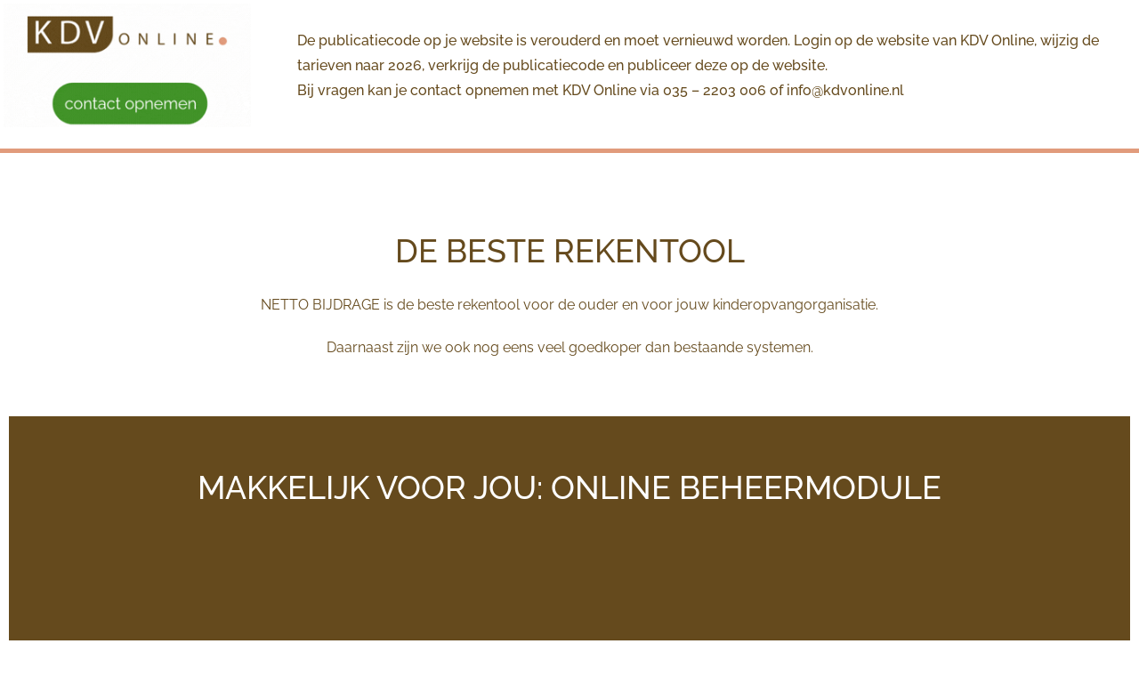

--- FILE ---
content_type: text/html; charset=UTF-8
request_url: https://nettobijdrage.nl/beter/
body_size: 55980
content:
<!DOCTYPE html>
<html class="avada-html-layout-wide avada-html-header-position-top avada-is-100-percent-template" lang="nl" prefix="og: http://ogp.me/ns# fb: http://ogp.me/ns/fb#">
<head>
	<meta http-equiv="X-UA-Compatible" content="IE=edge" />
	<meta http-equiv="Content-Type" content="text/html; charset=utf-8"/>
	<meta name="viewport" content="width=device-width, initial-scale=1" />
	<meta name='robots' content='index, follow, max-image-preview:large, max-snippet:-1, max-video-preview:-1' />

	<!-- This site is optimized with the Yoast SEO Premium plugin v22.7 (Yoast SEO v26.7) - https://yoast.com/wordpress/plugins/seo/ -->
	<title>Beter - NETTO BIJDRAGE</title>
<style>.flying-press-lazy-bg{background-image:none!important;}</style>

<link rel='preload' href='https://nettobijdrage.nl/wp-content/uploads/fusion-gfonts/1Ptug8zYS_SKggPNyC0ITw.woff2' as='font' type='font/woff2' fetchpriority='high' crossorigin='anonymous'><link rel='preload' href='https://nettobijdrage.nl/wp-content/themes/Avada/includes/lib/assets/fonts/icomoon/awb-icons.woff' as='font' type='font/woff' fetchpriority='high' crossorigin='anonymous'><link rel='preload' href='https://nettobijdrage.nl/wp-content/themes/Avada/includes/lib/assets/fonts/fontawesome/webfonts/fa-solid-900.woff2' as='font' type='font/woff2' fetchpriority='high' crossorigin='anonymous'><link rel='preload' href='https://nettobijdrage.nl/wp-content/uploads/fusion-gfonts/1Ptsg8zYS_SKggPNyCg4TYFq.woff2' as='font' type='font/woff2' fetchpriority='high' crossorigin='anonymous'><link rel='preload' href='https://nettobijdrage.nl/wp-content/themes/Avada/includes/lib/assets/fonts/fontawesome/webfonts/fa-solid-900.woff' as='font' type='font/woff' fetchpriority='high' crossorigin='anonymous'><link rel='preload' href='https://nettobijdrage.nl/wp-content/plugins/touchy-by-bonfire/fonts/font-awesome/webfonts/fa-solid-900.woff2' as='font' type='font/woff2' fetchpriority='high' crossorigin='anonymous'><link rel='preload' href='https://nettobijdrage.nl/wp-content/plugins/touchy-by-bonfire/fonts/font-awesome/webfonts/fa-solid-900.ttf' as='font' type='font/ttf' fetchpriority='high' crossorigin='anonymous'>
	<link rel="canonical" href="https://nettobijdrage.nl/beter/" />
	<meta property="og:locale" content="nl_NL" />
	<meta property="og:type" content="article" />
	<meta property="og:title" content="Beter" />
	<meta property="og:url" content="https://nettobijdrage.nl/beter/" />
	<meta property="og:site_name" content="NETTO BIJDRAGE" />
	<meta property="article:modified_time" content="2022-12-18T17:34:53+00:00" />
	<meta name="twitter:card" content="summary_large_image" />
	<meta name="twitter:label1" content="Geschatte leestijd" />
	<meta name="twitter:data1" content="34 minuten" />
	<script type="application/ld+json" class="yoast-schema-graph">{"@context":"https://schema.org","@graph":[{"@type":"WebPage","@id":"https://nettobijdrage.nl/beter/","url":"https://nettobijdrage.nl/beter/","name":"Beter - NETTO BIJDRAGE","isPartOf":{"@id":"https://nettobijdrage.nl/#website"},"datePublished":"2021-07-11T08:21:36+00:00","dateModified":"2022-12-18T17:34:53+00:00","breadcrumb":{"@id":"https://nettobijdrage.nl/beter/#breadcrumb"},"inLanguage":"nl","potentialAction":[{"@type":"ReadAction","target":["https://nettobijdrage.nl/beter/"]}]},{"@type":"BreadcrumbList","@id":"https://nettobijdrage.nl/beter/#breadcrumb","itemListElement":[{"@type":"ListItem","position":1,"name":"Home","item":"https://nettobijdrage.nl/"},{"@type":"ListItem","position":2,"name":"Beter"}]},{"@type":"WebSite","@id":"https://nettobijdrage.nl/#website","url":"https://nettobijdrage.nl/","name":"NETTO BIJDRAGE","description":"","potentialAction":[{"@type":"SearchAction","target":{"@type":"EntryPoint","urlTemplate":"https://nettobijdrage.nl/?s={search_term_string}"},"query-input":{"@type":"PropertyValueSpecification","valueRequired":true,"valueName":"search_term_string"}}],"inLanguage":"nl"}]}</script>
	<!-- / Yoast SEO Premium plugin. -->


								<link rel="icon" href="https://nettobijdrage.nl/wp-content/uploads/2022/11/rekentool-kinderopvang-64-1.png" type="image/png" />
		
					<!-- Apple Touch Icon -->
						<link rel="apple-touch-icon" sizes="180x180" href="https://nettobijdrage.nl/wp-content/uploads/2022/11/rekentool-kinderopvang-180-1.png" type="image/png">
		
					<!-- Android Icon -->
						<link rel="icon" sizes="192x192" href="https://nettobijdrage.nl/wp-content/uploads/2022/11/rekentool-kinderopvang-192-1.png" type="image/png">
		
					<!-- MS Edge Icon -->
						<meta name="msapplication-TileImage" content="https://nettobijdrage.nl/wp-content/uploads/2022/11/rekentool-kinderopvang-270-1.png" type="image/png">
				<style>[consent-id]:not(.rcb-content-blocker):not([consent-transaction-complete]):not([consent-visual-use-parent^="children:"]):not([consent-confirm]){opacity:0!important;}
.rcb-content-blocker+.rcb-content-blocker-children-fallback~*{display:none!important;}</style><link rel="preload" href="https://nettobijdrage.nl/wp-content/fbf89ad999ae8e99abc9fad1aa8f875c/dist/266293981.js?ver=d0a9e67d7481025d345fb9f698655441" as="script" />
<link rel="preload" href="https://nettobijdrage.nl/wp-content/fbf89ad999ae8e99abc9fad1aa8f875c/dist/65196150.js?ver=74fbdb39dad32617585001bcb9ba0209" as="script" />
<link rel="preload" href="https://nettobijdrage.nl/wp-content/plugins/real-cookie-banner-pro/public/lib/animate.css/animate.min.css?ver=4.1.1" as="style" />
<script data-cfasync="false" type="text/javascript" defer src="https://nettobijdrage.nl/wp-content/fbf89ad999ae8e99abc9fad1aa8f875c/dist/266293981.js?ver=d0a9e67d7481025d345fb9f698655441" id="real-cookie-banner-pro-vendor-real-cookie-banner-pro-banner-js"></script>
<script type="application/json" data-skip-lazy-load="js-extra" data-skip-moving="true" data-no-defer nitro-exclude data-alt-type="application/ld+json" data-dont-merge data-wpmeteor-nooptimize="true" data-cfasync="false" id="a963aaef43111bb90af63b927dc709adf1-js-extra">{"slug":"real-cookie-banner-pro","textDomain":"real-cookie-banner","version":"5.2.10","restUrl":"https:\/\/nettobijdrage.nl\/wp-json\/real-cookie-banner\/v1\/","restNamespace":"real-cookie-banner\/v1","restPathObfuscateOffset":"73ec14a0bff11fd6","restRoot":"https:\/\/nettobijdrage.nl\/wp-json\/","restQuery":{"_v":"5.2.10","_locale":"user"},"restNonce":"db02da5486","restRecreateNonceEndpoint":"https:\/\/nettobijdrage.nl\/wp-admin\/admin-ajax.php?action=rest-nonce","publicUrl":"https:\/\/nettobijdrage.nl\/wp-content\/plugins\/real-cookie-banner-pro\/public\/","chunkFolder":"dist","chunksLanguageFolder":"https:\/\/nettobijdrage.nl\/wp-content\/languages\/mo-cache\/real-cookie-banner-pro\/","chunks":{"chunk-config-tab-blocker.lite.js":["nl_NL-83d48f038e1cf6148175589160cda67e","nl_NL-e5c2f3318cd06f18a058318f5795a54b","nl_NL-76129424d1eb6744d17357561a128725","nl_NL-d3d8ada331df664d13fa407b77bc690b"],"chunk-config-tab-blocker.pro.js":["nl_NL-ddf5ae983675e7b6eec2afc2d53654a2","nl_NL-487d95eea292aab22c80aa3ae9be41f0","nl_NL-ab0e642081d4d0d660276c9cebfe9f5d","nl_NL-0f5f6074a855fa677e6086b82145bd50"],"chunk-config-tab-consent.lite.js":["nl_NL-3823d7521a3fc2857511061e0d660408"],"chunk-config-tab-consent.pro.js":["nl_NL-9cb9ecf8c1e8ce14036b5f3a5e19f098"],"chunk-config-tab-cookies.lite.js":["nl_NL-1a51b37d0ef409906245c7ed80d76040","nl_NL-e5c2f3318cd06f18a058318f5795a54b","nl_NL-76129424d1eb6744d17357561a128725"],"chunk-config-tab-cookies.pro.js":["nl_NL-572ee75deed92e7a74abba4b86604687","nl_NL-487d95eea292aab22c80aa3ae9be41f0","nl_NL-ab0e642081d4d0d660276c9cebfe9f5d"],"chunk-config-tab-dashboard.lite.js":["nl_NL-f843c51245ecd2b389746275b3da66b6"],"chunk-config-tab-dashboard.pro.js":["nl_NL-ae5ae8f925f0409361cfe395645ac077"],"chunk-config-tab-import.lite.js":["nl_NL-66df94240f04843e5a208823e466a850"],"chunk-config-tab-import.pro.js":["nl_NL-e5fee6b51986d4ff7a051d6f6a7b076a"],"chunk-config-tab-licensing.lite.js":["nl_NL-e01f803e4093b19d6787901b9591b5a6"],"chunk-config-tab-licensing.pro.js":["nl_NL-4918ea9704f47c2055904e4104d4ffba"],"chunk-config-tab-scanner.lite.js":["nl_NL-b10b39f1099ef599835c729334e38429"],"chunk-config-tab-scanner.pro.js":["nl_NL-752a1502ab4f0bebfa2ad50c68ef571f"],"chunk-config-tab-settings.lite.js":["nl_NL-37978e0b06b4eb18b16164a2d9c93a2c"],"chunk-config-tab-settings.pro.js":["nl_NL-e59d3dcc762e276255c8989fbd1f80e3"],"chunk-config-tab-tcf.lite.js":["nl_NL-4f658bdbf0aa370053460bc9e3cd1f69","nl_NL-e5c2f3318cd06f18a058318f5795a54b","nl_NL-d3d8ada331df664d13fa407b77bc690b"],"chunk-config-tab-tcf.pro.js":["nl_NL-e1e83d5b8a28f1f91f63b9de2a8b181a","nl_NL-487d95eea292aab22c80aa3ae9be41f0","nl_NL-0f5f6074a855fa677e6086b82145bd50"]},"others":{"customizeValuesBanner":"{\"layout\":{\"type\":\"banner\",\"maxHeightEnabled\":false,\"maxHeight\":740,\"dialogMaxWidth\":530,\"dialogPosition\":\"middleCenter\",\"dialogMargin\":[0,0,0,0],\"bannerPosition\":\"bottom\",\"bannerMaxWidth\":1024,\"dialogBorderRadius\":3,\"borderRadius\":0,\"animationIn\":\"slideInUp\",\"animationInDuration\":500,\"animationInOnlyMobile\":true,\"animationOut\":\"none\",\"animationOutDuration\":500,\"animationOutOnlyMobile\":true,\"overlay\":true,\"overlayBg\":\"#212934\",\"overlayBgAlpha\":57,\"overlayBlur\":2},\"decision\":{\"acceptAll\":\"button\",\"acceptEssentials\":\"button\",\"showCloseIcon\":true,\"acceptIndividual\":\"link\",\"buttonOrder\":\"all,essential,save,individual\",\"showGroups\":true,\"groupsFirstView\":true,\"saveButton\":\"always\"},\"design\":{\"bg\":\"#ffffff\",\"textAlign\":\"left\",\"linkTextDecoration\":\"underline\",\"borderWidth\":0,\"borderColor\":\"#ffffff\",\"fontSize\":16,\"fontColor\":\"#4a4e57\",\"fontInheritFamily\":true,\"fontFamily\":\"Arial, Helvetica, sans-serif\",\"fontWeight\":\"normal\",\"boxShadowEnabled\":true,\"boxShadowOffsetX\":0,\"boxShadowOffsetY\":5,\"boxShadowBlurRadius\":2,\"boxShadowSpreadRadius\":0,\"boxShadowColor\":\"#6d6d6d\",\"boxShadowColorAlpha\":20},\"headerDesign\":{\"inheritBg\":true,\"bg\":\"#f4f4f4\",\"inheritTextAlign\":true,\"textAlign\":\"center\",\"padding\":[17,30,15,30],\"logo\":\"\",\"logoRetina\":\"http:\\\/\\\/nettobijdrage.nl\\\/wp-content\\\/uploads\\\/2022\\\/11\\\/Logo-rekentool-300.png\",\"logoMaxHeight\":40,\"logoPosition\":\"left\",\"logoMargin\":[5,15,5,15],\"fontSize\":26,\"fontColor\":\"#2b2b2b\",\"fontInheritFamily\":true,\"fontFamily\":\"Arial, Helvetica, sans-serif\",\"fontWeight\":\"normal\",\"borderWidth\":0,\"borderColor\":\"#efefef\",\"logoRetinaFitDim\":[240,40]},\"bodyDesign\":{\"padding\":[20,30,20,30],\"descriptionInheritFontSize\":true,\"descriptionFontSize\":13,\"dottedGroupsInheritFontSize\":true,\"dottedGroupsFontSize\":13,\"dottedGroupsBulletColor\":\"#429429\",\"teachingsInheritTextAlign\":true,\"teachingsTextAlign\":\"center\",\"teachingsSeparatorActive\":true,\"teachingsSeparatorWidth\":50,\"teachingsSeparatorHeight\":3,\"teachingsSeparatorColor\":\"#429429\",\"teachingsInheritFontSize\":false,\"teachingsFontSize\":12,\"teachingsInheritFontColor\":false,\"teachingsFontColor\":\"#757575\",\"accordionMargin\":[10,0,5,0],\"accordionPadding\":[5,10,5,10],\"accordionArrowType\":\"outlined\",\"accordionArrowColor\":\"#65bc7b\",\"accordionBg\":\"#ffffff\",\"accordionActiveBg\":\"#f9f9f9\",\"accordionHoverBg\":\"#efefef\",\"accordionBorderWidth\":1,\"accordionBorderColor\":\"#efefef\",\"accordionTitleFontSize\":12,\"accordionTitleFontColor\":\"#2b2b2b\",\"accordionTitleFontWeight\":\"normal\",\"accordionDescriptionMargin\":[5,0,0,0],\"accordionDescriptionFontSize\":12,\"accordionDescriptionFontColor\":\"#757575\",\"accordionDescriptionFontWeight\":\"normal\",\"acceptAllOneRowLayout\":false,\"acceptAllPadding\":[12,10,12,10],\"acceptAllBg\":\"#429429\",\"acceptAllTextAlign\":\"center\",\"acceptAllFontSize\":18,\"acceptAllFontColor\":\"#ffffff\",\"acceptAllFontWeight\":\"normal\",\"acceptAllBorderWidth\":0,\"acceptAllBorderColor\":\"#000000\",\"acceptAllHoverBg\":\"#00bf63\",\"acceptAllHoverFontColor\":\"#ffffff\",\"acceptAllHoverBorderColor\":\"#000000\",\"acceptEssentialsUseAcceptAll\":true,\"acceptEssentialsButtonType\":\"\",\"acceptEssentialsPadding\":[10,5,10,5],\"acceptEssentialsBg\":\"#efefef\",\"acceptEssentialsTextAlign\":\"center\",\"acceptEssentialsFontSize\":18,\"acceptEssentialsFontColor\":\"#0a0a0a\",\"acceptEssentialsFontWeight\":\"normal\",\"acceptEssentialsBorderWidth\":0,\"acceptEssentialsBorderColor\":\"#000000\",\"acceptEssentialsHoverBg\":\"#e8e8e8\",\"acceptEssentialsHoverFontColor\":\"#000000\",\"acceptEssentialsHoverBorderColor\":\"#000000\",\"acceptIndividualPadding\":[10,5,0,5],\"acceptIndividualBg\":\"#ffffff\",\"acceptIndividualTextAlign\":\"center\",\"acceptIndividualFontSize\":16,\"acceptIndividualFontColor\":\"#1e73be\",\"acceptIndividualFontWeight\":\"bolder\",\"acceptIndividualBorderWidth\":0,\"acceptIndividualBorderColor\":\"#000000\",\"acceptIndividualHoverBg\":\"#ffffff\",\"acceptIndividualHoverFontColor\":\"#1e73be\",\"acceptIndividualHoverBorderColor\":\"#000000\"},\"footerDesign\":{\"poweredByLink\":false,\"inheritBg\":false,\"bg\":\"#654a1d\",\"inheritTextAlign\":true,\"textAlign\":\"center\",\"padding\":[25,30,25,30],\"fontSize\":14,\"fontColor\":\"#ffffff\",\"fontInheritFamily\":true,\"fontFamily\":\"Arial, Helvetica, sans-serif\",\"fontWeight\":\"normal\",\"hoverFontColor\":\"#ffffff\",\"borderWidth\":0,\"borderColor\":\"#fff4e3\",\"languageSwitcher\":\"flags\"},\"texts\":{\"headline\":\"Privacyvoorkeuren\",\"description\":\"Op onze website maken we gebruik van cookies en vergelijkbare technologie\\u00ebn en verwerken we je persoonsgegevens (bijvoorbeeld IP-adres) om content en advertenties te personaliseren, om media van derden te integreren of om verkeer op onze website te analyseren. Gegevensverwerking kan ook plaatsvinden als gevolg van het plaatsen van cookies. We delen deze gegevens met derden, die we in de privacyinstellingen vermelden.<br \\\/><br \\\/>De gegevensverwerking kan gebeuren met jouw toestemming of op grond van een rechtmatig belang, waartegen je bezwaar kunt maken in de privacyinstellingen. Je hebt het recht je toestemming te onthouden en op een later tijdstip te wijzigen of te herroepen. Raadpleeg ons {{privacyPolicy}}privacybeleid{{\\\/privacyPolicy}} voor meer informatie over het gebruik van je gegevens.\",\"acceptAll\":\"Alles accepteren\",\"acceptEssentials\":\"Doorgaan zonder toestemming\",\"acceptIndividual\":\"Privacyinstellingen afzonderlijk instellen\",\"poweredBy\":\"3\",\"dataProcessingInUnsafeCountries\":\"Sommige diensten verwerken persoonsgegevens in onveilige derde landen. Door in te stemmen met het gebruik van deze diensten, stemt je ook in met de verwerking van je gegevens in deze onveilige derde landen in overeenstemming met {{legalBasis}}. Hierbij loop je het risico dat je gegevens door de autoriteiten zullen worden verwerkt voor controle- en toezichtsdoeleinden, mogelijk zonder mogelijkheid tot juridisch bezwaar.\",\"ageNoticeBanner\":\"Ben je jonger dan {{minAge}} jaar? In dat geval kun je geen toestemming geven voor optionele diensten. Vraag aan je ouders of wettelijke vertegenwoordigers om samen met jou akkoord te gaan met deze diensten.\",\"ageNoticeBlocker\":\"Ben je jonger dan {{minAge}} jaar? Helaas kun je dan geen toestemming geven voor deze dienst om vervolgens de content te kunnen bekijken. Vraag aan je ouders of wettelijke vertegenwoordigers om samen met jou akkoord te gaan met de dienst!\",\"listServicesNotice\":\"Door alle diensten te accepteren, sta je toe dat {{services}} geladen worden. Deze diensten zijn onderverdeeld in groepen {{serviceGroups}} naargelang van hun doel (groepen die bij elkaar horen, staan aangegeven met cijfers in superscript).\",\"listServicesLegitimateInterestNotice\":\"Daarnaast worden {{services}} geladen op basis van een rechtmatig belang.\",\"tcfStacksCustomName\":\"Services with various purposes outside the TCF standard\",\"tcfStacksCustomDescription\":\"Services that do not share consents via the TCF standard, but via other technologies. These are divided into several groups according to their purpose. Some of them are used based on a legitimate interest (e.g. threat prevention), others are used only with your consent. Details about the individual groups and purposes of the services can be found in the individual privacy settings.\",\"consentForwardingExternalHosts\":\"Je toestemming is ook van toepassing op {{websites}}.\",\"blockerHeadline\":\"{{name}} geblokkeerd vanwege privacyinstellingen\",\"blockerLinkShowMissing\":\"Alle diensten tonen waarvoor je nog toestemming moet geven\",\"blockerLoadButton\":\"Diensten accepteren en content laden\",\"blockerAcceptInfo\":\"Als je de geblokkeerde content laadt, worden je privacyinstellingen aangepast. Content van deze dienst zal in de toekomst niet meer geblokkeerd worden.\",\"stickyHistory\":\"Geschiedenis privacyinstellingen\",\"stickyRevoke\":\"Toestemmingen intrekken\",\"stickyRevokeSuccessMessage\":\"Je hebt je toestemming voor diensten met cookies en de verwerking van persoonsgegevens met succes ingetrokken. De pagina wordt nu opnieuw geladen!\",\"stickyChange\":\"Privacyinstellingen wijzigen\"},\"individualLayout\":{\"inheritDialogMaxWidth\":false,\"dialogMaxWidth\":885,\"inheritBannerMaxWidth\":true,\"bannerMaxWidth\":1980,\"descriptionTextAlign\":\"left\"},\"group\":{\"checkboxBg\":\"#efefef\",\"checkboxBorderWidth\":1,\"checkboxBorderColor\":\"#429429\",\"checkboxActiveColor\":\"#ffffff\",\"checkboxActiveBg\":\"#429429\",\"checkboxActiveBorderColor\":\"#429429\",\"groupInheritBg\":true,\"groupBg\":\"#f4f4f4\",\"groupPadding\":[15,15,15,15],\"groupSpacing\":10,\"groupBorderRadius\":5,\"groupBorderWidth\":1,\"groupBorderColor\":\"#429429\",\"headlineFontSize\":16,\"headlineFontWeight\":\"normal\",\"headlineFontColor\":\"#2b2b2b\",\"descriptionFontSize\":14,\"descriptionFontColor\":\"#757575\",\"linkColor\":\"#1e73be\",\"linkHoverColor\":\"#1e73be\",\"detailsHideLessRelevant\":true},\"saveButton\":{\"useAcceptAll\":true,\"type\":\"button\",\"padding\":[10,10,10,10],\"bg\":\"#efefef\",\"textAlign\":\"center\",\"fontSize\":18,\"fontColor\":\"#0a0a0a\",\"fontWeight\":\"normal\",\"borderWidth\":0,\"borderColor\":\"#000000\",\"hoverBg\":\"#e8e8e8\",\"hoverFontColor\":\"#000000\",\"hoverBorderColor\":\"#000000\"},\"individualTexts\":{\"headline\":\"Individuele privacyvoorkeuren\",\"description\":\"Op onze website maken we gebruik van cookies en vergelijkbare technologie\\u00ebn en verwerken we je persoonsgegevens (bijvoorbeeld IP-adres) om content en advertenties te personaliseren, om media van derden te integreren of om verkeer op onze website te analyseren. Gegevensverwerking kan ook plaatsvinden als gevolg van het plaatsen van cookies. We delen deze gegevens met derden, die we in de privacyinstellingen vermelden.<br \\\/><br \\\/>De gegevensverwerking kan gebeuren met jouw toestemming of op grond van een rechtmatig belang, waartegen je bezwaar kunt maken in de privacyinstellingen. Je hebt het recht je toestemming te onthouden en op een later tijdstip te wijzigen of te herroepen. Raadpleeg ons {{privacyPolicy}}privacybeleid{{\\\/privacyPolicy}} voor meer informatie over het gebruik van je gegevens.<br \\\/><br \\\/>Hieronder vind je een overzicht van alle diensten die door deze website worden gebruikt. Je kunt gedetailleerde informatie over elke dienst raadplegen en er individueel mee instemmen of je recht op bezwaar uitoefenen.\",\"save\":\"Aangepaste keuzes opslaan\",\"showMore\":\"Informatie over dienst weergeven\",\"hideMore\":\"Informatie over dienst verbergen\",\"postamble\":\"\"},\"mobile\":{\"enabled\":true,\"maxHeight\":520,\"hideHeader\":false,\"alignment\":\"bottom\",\"scalePercent\":90,\"scalePercentVertical\":-50},\"sticky\":{\"enabled\":false,\"animationsEnabled\":true,\"alignment\":\"left\",\"bubbleBorderRadius\":50,\"icon\":\"fingerprint\",\"iconCustom\":\"\",\"iconCustomRetina\":\"\",\"iconSize\":30,\"iconColor\":\"#ffffff\",\"bubbleMargin\":[10,20,20,20],\"bubblePadding\":15,\"bubbleBg\":\"#15779b\",\"bubbleBorderWidth\":0,\"bubbleBorderColor\":\"#10556f\",\"boxShadowEnabled\":true,\"boxShadowOffsetX\":0,\"boxShadowOffsetY\":2,\"boxShadowBlurRadius\":5,\"boxShadowSpreadRadius\":1,\"boxShadowColor\":\"#105b77\",\"boxShadowColorAlpha\":40,\"bubbleHoverBg\":\"#ffffff\",\"bubbleHoverBorderColor\":\"#000000\",\"hoverIconColor\":\"#000000\",\"hoverIconCustom\":\"\",\"hoverIconCustomRetina\":\"\",\"menuFontSize\":16,\"menuBorderRadius\":5,\"menuItemSpacing\":10,\"menuItemPadding\":[5,10,5,10]},\"customCss\":{\"css\":\"\",\"antiAdBlocker\":\"y\"}}","isPro":true,"showProHints":false,"proUrl":"https:\/\/devowl.io\/go\/real-cookie-banner?source=rcb-lite","showLiteNotice":false,"frontend":{"groups":"[{\"id\":428,\"name\":\"Essentieel\",\"slug\":\"essential\",\"description\":\"Essenti\\u00eble diensten zijn nodig voor de basisfunctionaliteit van de website. Ze bevatten enkel technisch noodzakelijke diensten. Tegen deze diensten kan geen bezwaar worden gemaakt.\",\"isEssential\":true,\"isDefault\":false,\"items\":[{\"id\":130173,\"name\":\"WooCommerce\",\"purpose\":\"WooCommerce maakt de inbedding van een e-commerce winkelsysteem mogelijk waarmee u producten op een website kunt kopen. Hiervoor moeten het IP-adres en de metadata van de gebruiker worden verwerkt. Cookies of cookie-achtige technologie\\u00ebn kunnen worden opgeslagen en uitgelezen. Deze kunnen persoonlijke gegevens en technische gegevens bevatten zoals accountgegevens, recensiegegevens, gebruikers-ID, het winkelwagentje van de gebruiker in de database van de website, de recent bekeken producten en afgewezen mededelingen. Deze gegevens kunnen worden gebruikt voor het volgen van het downloadproces voor downloadbare producten. WooCommerce kan de winkelervaring personaliseren, b.v. door reeds bekeken producten nogmaals te tonen. Het legitieme belang om van deze dienst gebruik te maken is het aanbieden van goederen en producten in een digitale omgeving.\",\"providerContact\":{\"phone\":\"\",\"email\":\"\",\"link\":\"\"},\"isProviderCurrentWebsite\":true,\"provider\":\"\",\"uniqueName\":\"woocommerce\",\"isEmbeddingOnlyExternalResources\":false,\"legalBasis\":\"legitimate-interest\",\"dataProcessingInCountries\":[\"NL\"],\"dataProcessingInCountriesSpecialTreatments\":[],\"technicalDefinitions\":[{\"type\":\"local\",\"name\":\"wc_cart_hash_*\",\"host\":\"nettobijdrage.nl\",\"duration\":0,\"durationUnit\":\"y\",\"isSessionDuration\":false,\"purpose\":\"\"},{\"type\":\"http\",\"name\":\"woocommerce_cart_hash\",\"host\":\"nettobijdrage.nl\",\"duration\":0,\"durationUnit\":\"y\",\"isSessionDuration\":true,\"purpose\":\"\"},{\"type\":\"http\",\"name\":\"wp_woocommerce_session_*\",\"host\":\"nettobijdrage.nl\",\"duration\":2,\"durationUnit\":\"d\",\"isSessionDuration\":false,\"purpose\":\"\"},{\"type\":\"http\",\"name\":\"woocommerce_items_in_cart\",\"host\":\"nettobijdrage.nl\",\"duration\":0,\"durationUnit\":\"y\",\"isSessionDuration\":true,\"purpose\":\"\"},{\"type\":\"http\",\"name\":\"wc_cart_hash\",\"host\":\"nettobijdrage.nl\",\"duration\":1,\"durationUnit\":\"y\",\"isSessionDuration\":true,\"purpose\":\"\"},{\"type\":\"http\",\"name\":\"wordpress_logged_in_*\",\"host\":\"nettobijdrage.nl\",\"duration\":1,\"durationUnit\":\"y\",\"isSessionDuration\":true,\"purpose\":\"\"},{\"type\":\"http\",\"name\":\"wordpress_sec_*\",\"host\":\"nettobijdrage.nl\",\"duration\":1,\"durationUnit\":\"y\",\"isSessionDuration\":true,\"purpose\":\"\"},{\"type\":\"http\",\"name\":\"comment_author_email_*\",\"host\":\"nettobijdrage.nl\",\"duration\":1,\"durationUnit\":\"y\",\"isSessionDuration\":false,\"purpose\":\"\"},{\"type\":\"http\",\"name\":\"comment_author_*\",\"host\":\"nettobijdrage.nl\",\"duration\":1,\"durationUnit\":\"y\",\"isSessionDuration\":false,\"purpose\":\"\"}],\"codeDynamics\":[],\"providerPrivacyPolicyUrl\":\"\",\"providerLegalNoticeUrl\":\"\",\"tagManagerOptInEventName\":\"\",\"tagManagerOptOutEventName\":\"\",\"googleConsentModeConsentTypes\":[],\"executePriority\":10,\"codeOptIn\":\"\",\"executeCodeOptInWhenNoTagManagerConsentIsGiven\":false,\"codeOptOut\":\"\",\"executeCodeOptOutWhenNoTagManagerConsentIsGiven\":false,\"deleteTechnicalDefinitionsAfterOptOut\":false,\"codeOnPageLoad\":\"\",\"presetId\":\"woocommerce\"},{\"id\":130169,\"name\":\"Ultimate Member\",\"purpose\":\"Met Ultimate Member kunnen gebruikers met hun inloggegevens inloggen op de website. De cookies slaan de inloggegevens van de ingelogde gebruiker op als hash, inlogstatus en gebruikers-ID.\",\"providerContact\":{\"phone\":\"\",\"email\":\"\",\"link\":\"\"},\"isProviderCurrentWebsite\":true,\"provider\":\"\",\"uniqueName\":\"ultimate-member\",\"isEmbeddingOnlyExternalResources\":false,\"legalBasis\":\"consent\",\"dataProcessingInCountries\":[\"NL\"],\"dataProcessingInCountriesSpecialTreatments\":[],\"technicalDefinitions\":[{\"type\":\"http\",\"name\":\"wordpress_*\",\"host\":\"nettobijdrage.nl\",\"duration\":0,\"durationUnit\":\"y\",\"isSessionDuration\":true,\"purpose\":\"\"},{\"type\":\"http\",\"name\":\"wordpress_logged_in_*\",\"host\":\"nettobijdrage.nl\",\"duration\":0,\"durationUnit\":\"y\",\"isSessionDuration\":true,\"purpose\":\"\"},{\"type\":\"http\",\"name\":\"wordpress_test_cookie\",\"host\":\"nettobijdrage.nl\",\"duration\":0,\"durationUnit\":\"y\",\"isSessionDuration\":true,\"purpose\":\"\"}],\"codeDynamics\":[],\"providerPrivacyPolicyUrl\":\"\",\"providerLegalNoticeUrl\":\"\",\"tagManagerOptInEventName\":\"\",\"tagManagerOptOutEventName\":\"\",\"googleConsentModeConsentTypes\":[],\"executePriority\":10,\"codeOptIn\":\"\",\"executeCodeOptInWhenNoTagManagerConsentIsGiven\":false,\"codeOptOut\":\"\",\"executeCodeOptOutWhenNoTagManagerConsentIsGiven\":false,\"deleteTechnicalDefinitionsAfterOptOut\":false,\"codeOnPageLoad\":\"\",\"presetId\":\"ultimate-member\"},{\"id\":130164,\"name\":\"Vimeo\",\"purpose\":\"Vimeo maakt het mogelijk om inhoud gepubliceerd op vimeo.com in websites in te sluiten om de website met video's te verbeteren. Hiervoor moeten het IP-adres en de metadata van de gebruiker worden verwerkt. Cookies of cookie-achtige technologie\\u00ebn kunnen worden opgeslagen en uitgelezen. Deze kunnen persoonlijke gegevens en technische gegevens bevatten, zoals gebruikers-ID's, toestemming, beveiligingstokens, taal, instellingen van de videospeler, interacties met de dienst en het gebruikte account. De gegevens kunnen worden gebruikt voor het verzamelen van bezochte websites, gedetailleerde statistieken over gebruikersgedrag en kunnen worden gebruikt om de dienstverlening van Vimeo te verbeteren. Deze gegevens kunnen door Vimeo worden gekoppeld aan de gegevens van gebruikers die zijn ingelogd op de websites van Vimeo (bijvoorbeeld vimeo.com). Het kan ook worden gebruikt voor profilering, b.v. om u gepersonaliseerde diensten te bieden, zoals advertenties op basis van uw interesses of aanbevelingen. Vimeo verstrekt persoonlijke informatie aan geautoriseerde leveranciers, reclamebedrijven, analyseproviders, gelieerde ondernemingen en adviseurs, terwijl het redelijke inspanningen levert om leveranciers te beoordelen op hun privacy- en gegevensbeveiligingspraktijken.\",\"providerContact\":{\"phone\":\"\",\"email\":\"privacy@vimeo.com\",\"link\":\"https:\\\/\\\/vimeo.com\\\/help\\\/contact\"},\"isProviderCurrentWebsite\":false,\"provider\":\"Vimeo.com Inc., 330 West 34th Street, 5th Floor, New York, New York 10001, United States\",\"uniqueName\":\"vimeo\",\"isEmbeddingOnlyExternalResources\":false,\"legalBasis\":\"consent\",\"dataProcessingInCountries\":[\"US\",\"AR\",\"AU\",\"AT\",\"BE\",\"BR\",\"BG\",\"CA\",\"CL\",\"HK\",\"CO\",\"DK\",\"FI\",\"FR\",\"DE\",\"GH\",\"IN\",\"IE\",\"IT\",\"JP\",\"KE\",\"KR\",\"MY\",\"NL\",\"NZ\",\"NO\",\"PE\",\"PH\",\"PT\",\"SG\",\"ZA\",\"ES\",\"SE\",\"TH\",\"AE\",\"GB\",\"AF\",\"AL\",\"DZ\",\"AD\",\"AO\",\"AG\",\"AM\",\"AZ\",\"BS\",\"BH\",\"BD\",\"BB\",\"BY\",\"BZ\",\"BJ\",\"BT\",\"BO\",\"BA\",\"BW\",\"BN\",\"BF\",\"BI\",\"KH\",\"CM\",\"CV\",\"CF\",\"TD\",\"CN\",\"KM\",\"CG\",\"CD\",\"CR\",\"HR\",\"CU\",\"CY\",\"CZ\",\"DJ\",\"DM\",\"DO\",\"EC\",\"EG\",\"SV\",\"GQ\",\"ER\",\"EE\",\"ET\",\"FJ\",\"GA\",\"GM\",\"GE\",\"GR\",\"GD\",\"GT\",\"GN\",\"GW\",\"GY\",\"HT\",\"HN\",\"HU\",\"IS\",\"ID\",\"IR\",\"IQ\",\"IL\",\"JM\",\"JO\",\"KZ\",\"KI\",\"KP\",\"KW\",\"KG\",\"LA\",\"LV\",\"LB\",\"LS\",\"LR\",\"LY\",\"LI\",\"LT\",\"LU\",\"MG\",\"MW\",\"MV\",\"ML\",\"MT\",\"MH\",\"MR\",\"MU\",\"MK\",\"MX\",\"FM\",\"MD\",\"MC\",\"MN\",\"ME\",\"MA\",\"MZ\",\"MM\",\"NA\",\"NR\",\"NP\",\"NI\",\"NE\",\"NG\",\"OM\",\"PK\",\"PW\",\"PA\",\"PG\",\"PY\",\"PL\",\"QA\",\"RO\",\"RU\",\"RW\",\"KN\",\"LC\",\"WS\",\"SM\",\"ST\",\"SA\",\"SN\",\"RS\",\"SC\",\"SL\",\"SK\",\"SI\",\"SB\",\"SO\",\"LK\",\"SD\",\"SR\",\"SZ\",\"CH\",\"SY\",\"TW\",\"TJ\",\"TZ\",\"TL\",\"TG\",\"TO\",\"TT\",\"TN\",\"TR\",\"TM\",\"TV\",\"UG\",\"UA\",\"UY\",\"UZ\",\"VU\",\"VA\",\"VE\",\"VN\",\"YE\",\"ZM\",\"ZW\"],\"dataProcessingInCountriesSpecialTreatments\":[\"standard-contractual-clauses\"],\"technicalDefinitions\":[{\"type\":\"http\",\"name\":\"player\",\"host\":\".vimeo.com\",\"duration\":1,\"durationUnit\":\"y\",\"isSessionDuration\":false,\"purpose\":\"\"},{\"type\":\"local\",\"name\":\"sync_volume\",\"host\":\"player.vimeo.com\",\"duration\":0,\"durationUnit\":\"y\",\"isSessionDuration\":false,\"purpose\":\"\"},{\"type\":\"http\",\"name\":\"vimeo\",\"host\":\".vimeo.com\",\"duration\":1,\"durationUnit\":\"mo\",\"isSessionDuration\":false,\"purpose\":\"\"},{\"type\":\"http\",\"name\":\"vuid\",\"host\":\".vimeo.com\",\"duration\":1,\"durationUnit\":\"y\",\"isSessionDuration\":false,\"purpose\":\"\"},{\"type\":\"local\",\"name\":\"sync_active\",\"host\":\"https:\\\/\\\/player.vimeo.com\",\"duration\":0,\"durationUnit\":\"y\",\"isSessionDuration\":false,\"purpose\":\"\"},{\"type\":\"local\",\"name\":\"sync_captions\",\"host\":\"https:\\\/\\\/player.vimeo.com\",\"duration\":1,\"durationUnit\":\"y\",\"isSessionDuration\":false,\"purpose\":\"\"},{\"type\":\"http\",\"name\":\"__cf_bm\",\"host\":\".vimeo.com\",\"duration\":1,\"durationUnit\":\"y\",\"isSessionDuration\":false,\"purpose\":\"\"},{\"type\":\"http\",\"name\":\"vimeo_cart\",\"host\":\".vimeo.com\",\"duration\":9,\"durationUnit\":\"d\",\"isSessionDuration\":false,\"purpose\":\"\"},{\"type\":\"http\",\"name\":\"auth_xsrft\",\"host\":\".vimeo.com\",\"duration\":1,\"durationUnit\":\"d\",\"isSessionDuration\":false,\"purpose\":\"\"},{\"type\":\"http\",\"name\":\"language\",\"host\":\".vimeo.com\",\"duration\":1,\"durationUnit\":\"y\",\"isSessionDuration\":false,\"purpose\":\"\"},{\"type\":\"http\",\"name\":\"builderSessionId\",\"host\":\".vimeo.com\",\"duration\":1,\"durationUnit\":\"d\",\"isSessionDuration\":false,\"purpose\":\"\"},{\"type\":\"http\",\"name\":\"OptanonConsent\",\"host\":\".vimeo.com\",\"duration\":1,\"durationUnit\":\"y\",\"isSessionDuration\":false,\"purpose\":\"\"},{\"type\":\"http\",\"name\":\"OptanonAlertBoxClosed\",\"host\":\".vimeo.com\",\"duration\":1,\"durationUnit\":\"y\",\"isSessionDuration\":false,\"purpose\":\"\"}],\"codeDynamics\":[],\"providerPrivacyPolicyUrl\":\"https:\\\/\\\/vimeo.com\\\/privacy\",\"providerLegalNoticeUrl\":\"https:\\\/\\\/vimeo.com\\\/privacy\\\/us-state-privacy\",\"tagManagerOptInEventName\":\"\",\"tagManagerOptOutEventName\":\"\",\"googleConsentModeConsentTypes\":[],\"executePriority\":10,\"codeOptIn\":\"\",\"executeCodeOptInWhenNoTagManagerConsentIsGiven\":false,\"codeOptOut\":\"\",\"executeCodeOptOutWhenNoTagManagerConsentIsGiven\":false,\"deleteTechnicalDefinitionsAfterOptOut\":false,\"codeOnPageLoad\":\"\",\"presetId\":\"vimeo\"},{\"id\":66342,\"name\":\"WordPress User Login\",\"purpose\":\"Wordpress is het content management systeem voor deze website en staat geregistreerde bezoekers toe om in te loggen in het systeem. De cookies bevatten de gegevens van een ingelogde gebruiker zoals hash, login status en gebruikers-id evenals gebruikers gerelateerde instellingen voor de Wordpress backend.\",\"providerContact\":{\"phone\":\"\",\"email\":\"\",\"link\":\"\"},\"isProviderCurrentWebsite\":true,\"provider\":\"NETTO BIJDRAGE\",\"uniqueName\":\"wordpress-user-login\",\"isEmbeddingOnlyExternalResources\":false,\"legalBasis\":\"consent\",\"dataProcessingInCountries\":[],\"dataProcessingInCountriesSpecialTreatments\":[],\"technicalDefinitions\":[{\"type\":\"http\",\"name\":\"wordpress_*\",\"host\":\"nettobijdrage.nl\",\"duration\":0,\"durationUnit\":\"y\",\"isSessionDuration\":true,\"purpose\":\"\"},{\"type\":\"http\",\"name\":\"wordpress_logged_in_*\",\"host\":\"nettobijdrage.nl\",\"duration\":0,\"durationUnit\":\"y\",\"isSessionDuration\":true,\"purpose\":\"\"},{\"type\":\"http\",\"name\":\"wp-settings-*-*\",\"host\":\"nettobijdrage.nl\",\"duration\":1,\"durationUnit\":\"y\",\"isSessionDuration\":false,\"purpose\":\"\"},{\"type\":\"http\",\"name\":\"wordpress_test_cookie\",\"host\":\"nettobijdrage.nl\",\"duration\":0,\"durationUnit\":\"y\",\"isSessionDuration\":true,\"purpose\":\"\"}],\"codeDynamics\":[],\"providerPrivacyPolicyUrl\":\"https:\\\/\\\/nettobijdrage.nl\\\/privacy-policy\\\/\",\"providerLegalNoticeUrl\":\"\",\"tagManagerOptInEventName\":\"\",\"tagManagerOptOutEventName\":\"\",\"googleConsentModeConsentTypes\":[],\"executePriority\":10,\"codeOptIn\":\"\",\"executeCodeOptInWhenNoTagManagerConsentIsGiven\":false,\"codeOptOut\":\"\",\"executeCodeOptOutWhenNoTagManagerConsentIsGiven\":false,\"deleteTechnicalDefinitionsAfterOptOut\":false,\"codeOnPageLoad\":\"\",\"presetId\":\"wordpress-user-login\"},{\"id\":42926,\"name\":\"Real Cookie Banner\",\"purpose\":\"Real Cookie Banner vraagt websitebezoekers toestemming om cookies te plaatsen en persoonlijke gegevens te verwerken. Voor dit doel wordt aan elke websitebezoeker een UUID (pseudonieme identificatie van de gebruiker) toegewezen om de toestemming op te slaan. Deze is geldig totdat de cookie vervalt . Cookies worden gebruikt om uit te testen of cookies ingesteld kunnen worden, om verwijzingen naar gedocumenteerde toestemming op te slaan en om op te slaan voor welke diensten van welke dienstengroepen de bezoeker toestemming heeft gegeven. Als toestemming werd verkregen onder het Transparency &amp; Consent Framework (TCF), worden cookies gebruikt om toestemming op te slaan in TCF-partners, doeleinden, speciale doeleinden, functies en speciale functies. Als onderdeel van de verplichting tot openbaarmaking conform de GDPR wordt de verzamelde toestemming volledig gedocumenteerd. Dit omvat, naast de diensten en dienstengroepen waarvoor de bezoeker toestemming heeft gegeven, alle cookiebannerinstellingen op het moment van de toestemming en ook de technische omstandigheden (zoals de grootte van het weergegeven gebied op het moment van toestemming) en de gebruikersinteracties (bijv. klikken op knoppen) die tot de toestemming hebben geleid. Als toestemming is verkregen volgens de TCF-standaard, omvat het ook voor welke TCF-partners, doeleinden en functies de bezoeker toestemming heeft gegeven. De toestemming wordt eenmalig per taal verzameld.\",\"providerContact\":{\"phone\":\"\",\"email\":\"\",\"link\":\"\"},\"isProviderCurrentWebsite\":false,\"provider\":\"Devowl.io GmbH\",\"uniqueName\":\"real-cookie-banner\",\"isEmbeddingOnlyExternalResources\":false,\"legalBasis\":\"legal-requirement\",\"dataProcessingInCountries\":[],\"dataProcessingInCountriesSpecialTreatments\":[],\"technicalDefinitions\":[{\"type\":\"http\",\"name\":\"real_cookie_banner*\",\"host\":\".nettobijdrage.nl\",\"duration\":365,\"durationUnit\":\"d\",\"isSessionDuration\":false,\"purpose\":\"Unieke identificatie voor de toestemming, maar niet voor de websitebezoeker. Revisiehash voor instellingen van cookiebanner (teksten, kleuren, functies, servicegroepen, services, inhoudsblokkers enz.) ID's voor services en servicegroepen waarvoor toestemming is gegeven.\"},{\"type\":\"http\",\"name\":\"real_cookie_banner*-tcf\",\"host\":\".nettobijdrage.nl\",\"duration\":365,\"durationUnit\":\"d\",\"isSessionDuration\":false,\"purpose\":\"Toestemmingen verzameld onder TCF opgeslagen in TC String formaat, inclusief TCF verkopers, doeleinden, speciale doeleinden, functies en speciale functies.\"},{\"type\":\"http\",\"name\":\"real_cookie_banner*-gcm\",\"host\":\".nettobijdrage.nl\",\"duration\":365,\"durationUnit\":\"d\",\"isSessionDuration\":false,\"purpose\":\"Toestemmingen in toestemmingssoorten (doeleinden) die zijn verzameld onder Google Consentmodus opgeslagen voor alle Google Consentmodus-compatibele services.\"},{\"type\":\"http\",\"name\":\"real_cookie_banner-test\",\"host\":\".nettobijdrage.nl\",\"duration\":365,\"durationUnit\":\"d\",\"isSessionDuration\":false,\"purpose\":\"Cookie ingesteld om HTTP-cookiefunctionaliteit te testen. Direct verwijderd na de test.\"},{\"type\":\"local\",\"name\":\"real_cookie_banner*\",\"host\":\"https:\\\/\\\/nettobijdrage.nl\",\"duration\":1,\"durationUnit\":\"d\",\"isSessionDuration\":false,\"purpose\":\"Unieke identificatie voor de toestemming, maar niet voor de websitebezoeker. Revisiehash voor instellingen van cookiebanner (teksten, kleuren, functies, servicegroepen, services, inhoudsblokkers enz.) ID's voor services en servicegroepen waarvoor toestemming is gegeven. Wordt alleen opgeslagen totdat de toestemming is gedocumenteerd op de server van de website.\"},{\"type\":\"local\",\"name\":\"real_cookie_banner*-tcf\",\"host\":\"https:\\\/\\\/nettobijdrage.nl\",\"duration\":1,\"durationUnit\":\"d\",\"isSessionDuration\":false,\"purpose\":\"Toestemmingen verzameld onder TCF opgeslagen in TC String formaat, inclusief TCF verkopers, doeleinden, speciale doeleinden, functies en speciale functies. Wordt alleen opgeslagen totdat de toestemming is gedocumenteerd op de server van de website.\"},{\"type\":\"local\",\"name\":\"real_cookie_banner*-gcm\",\"host\":\"https:\\\/\\\/nettobijdrage.nl\",\"duration\":1,\"durationUnit\":\"d\",\"isSessionDuration\":false,\"purpose\":\"Toestemmingen die zijn verzameld onder de toestemmingsmodus van Google worden opgeslagen in toestemmingssoorten (doeleinden) voor alle services die compatibel zijn met de toestemmingsmodus van Google. Wordt alleen opgeslagen totdat de toestemming is gedocumenteerd op de server van de website.\"},{\"type\":\"local\",\"name\":\"real_cookie_banner-consent-queue*\",\"host\":\"https:\\\/\\\/nettobijdrage.nl\",\"duration\":1,\"durationUnit\":\"d\",\"isSessionDuration\":false,\"purpose\":\"Lokaal cachen van selectie in cookiebanner totdat server toestemming geeft; documentatie periodiek of bij wisselen van pagina geprobeerd als server niet beschikbaar of overbelast is.\"}],\"codeDynamics\":[],\"providerPrivacyPolicyUrl\":\"https:\\\/\\\/devowl.io\\\/privacy-policy\\\/\",\"providerLegalNoticeUrl\":\"\",\"tagManagerOptInEventName\":\"\",\"tagManagerOptOutEventName\":\"\",\"googleConsentModeConsentTypes\":[],\"executePriority\":10,\"codeOptIn\":\"\",\"executeCodeOptInWhenNoTagManagerConsentIsGiven\":false,\"codeOptOut\":\"\",\"executeCodeOptOutWhenNoTagManagerConsentIsGiven\":false,\"deleteTechnicalDefinitionsAfterOptOut\":false,\"codeOnPageLoad\":\"\",\"presetId\":\"real-cookie-banner\"},{\"id\":66304,\"name\":\"Wordfence\",\"purpose\":\"Wordfence beveiligd deze website tegen diverse aanvallen. Cookies worden gebruikt ter controle van toestemmingen van gebruikers voordat ze Wordpress benaderen. Daarnaast wordt de beheerder ge\\u00efnformeerd wanneer een gebruiker inlogt met een nieuw apparaat of vanuit een andere locatie dan gebruikelijk. Verder kunnen we ook restricties hebben ingesteld op gebruik vanuit diverse landen door de creatie van speciaal gedefinieerde links.\",\"providerContact\":{\"phone\":\"\",\"email\":\"\",\"link\":\"\"},\"isProviderCurrentWebsite\":true,\"provider\":\"Defiant, Inc., 1700 Westlake Ave N Ste 200, Seattle, WA 98109, United States\",\"uniqueName\":\"wordfence\",\"isEmbeddingOnlyExternalResources\":false,\"legalBasis\":\"consent\",\"dataProcessingInCountries\":[\"NL\"],\"dataProcessingInCountriesSpecialTreatments\":[],\"technicalDefinitions\":[{\"type\":\"http\",\"name\":\"wfwaf-authcookie-*\",\"host\":\"aylagaya.nl\",\"duration\":1,\"durationUnit\":\"y\",\"isSessionDuration\":false,\"purpose\":\"\"},{\"type\":\"http\",\"name\":\"wf_loginalerted_*\",\"host\":\"aylagaya.nl\",\"duration\":1,\"durationUnit\":\"y\",\"isSessionDuration\":false,\"purpose\":\"\"},{\"type\":\"http\",\"name\":\"wfCBLBypass\",\"host\":\"aylagaya.nl\",\"duration\":1,\"durationUnit\":\"y\",\"isSessionDuration\":false,\"purpose\":\"\"}],\"codeDynamics\":[],\"providerPrivacyPolicyUrl\":\"https:\\\/\\\/aylagaya.nl\\\/privacy-policy\\\/\",\"providerLegalNoticeUrl\":\"\",\"tagManagerOptInEventName\":\"\",\"tagManagerOptOutEventName\":\"\",\"googleConsentModeConsentTypes\":[],\"executePriority\":10,\"codeOptIn\":\"\",\"executeCodeOptInWhenNoTagManagerConsentIsGiven\":false,\"codeOptOut\":\"\",\"executeCodeOptOutWhenNoTagManagerConsentIsGiven\":false,\"deleteTechnicalDefinitionsAfterOptOut\":false,\"codeOnPageLoad\":\"\",\"presetId\":\"wordfence\"}]},{\"id\":429,\"name\":\"Functioneel\",\"slug\":\"functional\",\"description\":\"Functionele diensten zijn noodzakelijk om functies aan te bieden die meer omvatten dan de essenti\\u00eble functionaliteit, zoals mooiere lettertypes, het afspelen van video's of interactieve web 2.0-functies. Content van bijvoorbeeld videoplatforms en socialemediaplatforms wordt standaard geblokkeerd en kan worden toegestaan. Als de dienst is toegestaan, wordt deze content automatisch geladen zonder verdere handmatige toestemming.\",\"isEssential\":false,\"isDefault\":false,\"items\":[{\"id\":131202,\"name\":\"Grid.is\",\"purpose\":\"Het doel van de cookies is dat u interactief zelf data kan ingeven en dat de gevolgen van deze data direct zichtbaar zijn.\",\"providerContact\":{\"phone\":\"\",\"email\":\"privacy@grid.is\",\"link\":\"\"},\"isProviderCurrentWebsite\":false,\"provider\":\"Grid.is\",\"uniqueName\":\"Grid.is\",\"isEmbeddingOnlyExternalResources\":false,\"legalBasis\":\"consent\",\"dataProcessingInCountries\":[\"IS\"],\"dataProcessingInCountriesSpecialTreatments\":[],\"technicalDefinitions\":[{\"type\":\"http\",\"name\":\"amp_bd25e4\",\"host\":\".grid.is\",\"duration\":1,\"durationUnit\":\"y\",\"isSessionDuration\":false,\"purpose\":\"\"},{\"type\":\"http\",\"name\":\"fs_lua\",\"host\":\"grid.is\",\"duration\":1,\"durationUnit\":\"d\",\"isSessionDuration\":false,\"purpose\":\"\"},{\"type\":\"http\",\"name\":\"fs_uid\",\"host\":\"grid.is\",\"duration\":1,\"durationUnit\":\"d\",\"isSessionDuration\":false,\"purpose\":\"\"},{\"type\":\"http\",\"name\":\"grid_user_id\",\"host\":\"grid.is\",\"duration\":2,\"durationUnit\":\"mo\",\"isSessionDuration\":false,\"purpose\":\"\"},{\"type\":\"http\",\"name\":\"acces_token\",\"host\":\"grid.is\",\"duration\":2,\"durationUnit\":\"mo\",\"isSessionDuration\":false,\"purpose\":\"\"}],\"codeDynamics\":[],\"providerPrivacyPolicyUrl\":\"https:\\\/\\\/grid.is\\\/privacy-policy?utm_seq=5&utm_firstpage=%2F\",\"providerLegalNoticeUrl\":\"https:\\\/\\\/grid.is\\\/privacy-policy?utm_seq=5&utm_firstpage=%2F\",\"tagManagerOptInEventName\":\"\",\"tagManagerOptOutEventName\":\"\",\"googleConsentModeConsentTypes\":[],\"executePriority\":10,\"codeOptIn\":\"\",\"executeCodeOptInWhenNoTagManagerConsentIsGiven\":false,\"codeOptOut\":\"\",\"executeCodeOptOutWhenNoTagManagerConsentIsGiven\":false,\"deleteTechnicalDefinitionsAfterOptOut\":false,\"codeOnPageLoad\":\"\",\"presetId\":\"\"},{\"id\":130516,\"name\":\"Popup Maker\",\"purpose\":\"Popup Maker is een lokaal programma die zorgt dat pop-ups verschijnen op verzoek van de bezoeker of op verzoek van Nettobijdrage.nl. Het programma maakt gebruik van cookies om te controleren of een popup al is getoond aan de bezoeker.\",\"providerContact\":{\"phone\":\"\",\"email\":\"\",\"link\":\"\"},\"isProviderCurrentWebsite\":true,\"provider\":\"\",\"uniqueName\":\"popup-maker\",\"isEmbeddingOnlyExternalResources\":false,\"legalBasis\":\"consent\",\"dataProcessingInCountries\":[\"NL\"],\"dataProcessingInCountriesSpecialTreatments\":[],\"technicalDefinitions\":[{\"type\":\"http\",\"name\":\"pum-20\",\"host\":\"nettobijdrage.nl\",\"duration\":1,\"durationUnit\":\"mo\",\"isSessionDuration\":false,\"purpose\":\"\"},{\"type\":\"http\",\"name\":\"pum-128772\",\"host\":\"nettobijdrage.nl\",\"duration\":1,\"durationUnit\":\"mo\",\"isSessionDuration\":false,\"purpose\":\"\"},{\"type\":\"http\",\"name\":\"pum-127718\",\"host\":\"nettobijdrage.nl\",\"duration\":1,\"durationUnit\":\"mo\",\"isSessionDuration\":false,\"purpose\":\"\"},{\"type\":\"http\",\"name\":\" pum-127441 \",\"host\":\"nettobijdrage.nl\",\"duration\":1,\"durationUnit\":\"mo\",\"isSessionDuration\":false,\"purpose\":\"\"},{\"type\":\"http\",\"name\":\" pum-122407\",\"host\":\"nettobijdrage.nl\",\"duration\":1,\"durationUnit\":\"mo\",\"isSessionDuration\":false,\"purpose\":\"\"},{\"type\":\"http\",\"name\":\"pum-127727\",\"host\":\"nettobijdrage.nl\",\"duration\":1,\"durationUnit\":\"mo\",\"isSessionDuration\":false,\"purpose\":\"\"},{\"type\":\"http\",\"name\":\" pum-127441 \",\"host\":\"nettobijdrage.nl\",\"duration\":1,\"durationUnit\":\"mo\",\"isSessionDuration\":false,\"purpose\":\"\"},{\"type\":\"http\",\"name\":\"pum-135809\",\"host\":\"nettobijdrage.nl\",\"duration\":1,\"durationUnit\":\"mo\",\"isSessionDuration\":false,\"purpose\":\"\"},{\"type\":\"http\",\"name\":\"(*)\",\"host\":\"nettobijdrage.nl\",\"duration\":1,\"durationUnit\":\"mo\",\"isSessionDuration\":false,\"purpose\":\"\"},{\"type\":\"http\",\"name\":\"pum-161622\",\"host\":\"nettobijdrage.nl\",\"duration\":1,\"durationUnit\":\"mo\",\"isSessionDuration\":false,\"purpose\":\"\"}],\"codeDynamics\":[],\"providerPrivacyPolicyUrl\":\"\",\"providerLegalNoticeUrl\":\"\",\"tagManagerOptInEventName\":\"\",\"tagManagerOptOutEventName\":\"\",\"googleConsentModeConsentTypes\":[],\"executePriority\":10,\"codeOptIn\":\"\",\"executeCodeOptInWhenNoTagManagerConsentIsGiven\":false,\"codeOptOut\":\"\",\"executeCodeOptOutWhenNoTagManagerConsentIsGiven\":false,\"deleteTechnicalDefinitionsAfterOptOut\":true,\"codeOnPageLoad\":\"\",\"presetId\":\"popup-maker\"},{\"id\":43035,\"name\":\"Polyfill\",\"purpose\":\"Polyfill wordt gebruikt om u een goed werkende website aan te bieden. Het systeem verzorgt functionaliteit van nieuwere browser aan oudere versies zodat u een goed werkende website heeft onafhankelijk van uw browserversie.\",\"providerContact\":{\"phone\":\"\",\"email\":\"\",\"link\":\"\"},\"isProviderCurrentWebsite\":false,\"provider\":\"The Financial Times\",\"uniqueName\":\"polyfill\",\"isEmbeddingOnlyExternalResources\":false,\"legalBasis\":\"consent\",\"dataProcessingInCountries\":[],\"dataProcessingInCountriesSpecialTreatments\":[],\"technicalDefinitions\":[{\"type\":\"http\",\"name\":\"(*)\",\"host\":\"polyfill.com\",\"duration\":30,\"durationUnit\":\"d\",\"isSessionDuration\":false,\"purpose\":\"\"}],\"codeDynamics\":[],\"providerPrivacyPolicyUrl\":\"https:\\\/\\\/polyfill.io\\\/v3\\\/privacy-policy\\\/\",\"providerLegalNoticeUrl\":\"\",\"tagManagerOptInEventName\":\"\",\"tagManagerOptOutEventName\":\"\",\"googleConsentModeConsentTypes\":[],\"executePriority\":10,\"codeOptIn\":\"\",\"executeCodeOptInWhenNoTagManagerConsentIsGiven\":false,\"codeOptOut\":\"\",\"executeCodeOptOutWhenNoTagManagerConsentIsGiven\":false,\"deleteTechnicalDefinitionsAfterOptOut\":false,\"codeOnPageLoad\":\"\",\"presetId\":\"\"}]}]","links":[{"id":121628,"label":"Privacy policy","pageType":"privacyPolicy","isExternalUrl":false,"pageId":11290,"url":"https:\/\/nettobijdrage.nl\/privacy-policy\/","hideCookieBanner":true,"isTargetBlank":true}],"websiteOperator":{"address":"Stationsweg 30-B","country":"NL","contactEmail":"base64-encoded:c3VwcG9ydEBuZXR0b2JpamRyYWdlLm5s","contactPhone":"035-2203006","contactFormUrl":"https:\/\/nettobijdrage.nl\/contact\/"},"blocker":[{"id":156517,"name":"Popup Maker","description":"","rules":["*wp-content\/plugins\/popup-maker*","*pum-site-scripts.js*","*pum-site-styles.css*","div[class*=\"pum-overlay\"]","style[id=\"popup-maker-site-css\"]","style[id=\"popup-maker-site-inline-css\"]","script[id=\"popup-maker-site-js-extra\"]","script[id=\"popup-maker-site-js\"]"],"criteria":"services","tcfVendors":[],"tcfPurposes":[],"services":[130516],"isVisual":false,"visualType":"default","visualMediaThumbnail":"0","visualContentType":"","isVisualDarkMode":false,"visualBlur":0,"visualDownloadThumbnail":false,"visualHeroButtonText":"","shouldForceToShowVisual":false,"presetId":"popup-maker","visualThumbnail":null},{"id":131203,"name":"Grid.is","description":"Grid.is is een iframe, die het middels een cookie mogelijk maakt om persoonlijke data weer te geven op basis van input van gegevens. Er wordt een cookie geplaatst die u identifceert.","rules":["*grid.is*"],"criteria":"services","tcfVendors":[],"tcfPurposes":[1],"services":[131202],"isVisual":true,"visualType":"default","visualMediaThumbnail":"0","visualContentType":"","isVisualDarkMode":false,"visualBlur":0,"visualDownloadThumbnail":false,"visualHeroButtonText":"","shouldForceToShowVisual":true,"presetId":"","visualThumbnail":null},{"id":130165,"name":"Vimeo","description":"De video is geblokkeerd, omdat je Vimeo niet hebt goedgekeurd onder functionele cookies.","rules":["*player.vimeo.com*","*vimeocdn.com*","*vimeo.com\/showcase*","*vimeo.com\/event*","div[data-settings:matchesUrl()]","div[data-settings*=\"vimeo.com\"]","div[data-url*=\"vimeo.com\"]","div[class*=\"elementor-widget-premium-addon-video-box\"][data-settings*=\"vimeo\"]","div[class*=\"td_wrapper_playlist_player_vimeo\"]","a[href*=\"vimeo.com\"][rel=\"wp-video-lightbox\"]","lite-vimeo[videoid]","a[href*=\"vimeo.com\"][class*=\"awb-lightbox\"]","div[data-elementor-lightbox*=\"vimeo.com\"]","div[class*=\"w-video\"][onclick*=\"vimeo.com\"]","*\/wp-content\/plugins\/elfsight-vimeo-gallery-cc\/assets\/*.js*","div[data-elfsight-vimeo-gallery-options]","div[id^=\"eaelsv-player\"][data-plyr-provider=\"vimeo\":visualParent(value=.elementor-widget-container)]","div[class*=\"avia-video\"][data-original_url*=\"vimeo.com\"]","div[class*=\"be-vimeo-embed\":visualParent(value=1),keepAttributes(value=class),jQueryHijackEach()]","a[class*=\"button_uc_blox_play_button\":delegateClick(selector=.video-button)][href*=\"vimeo.com\":visualParent(value=2)]"],"criteria":"services","tcfVendors":[],"tcfPurposes":[1],"services":[130164],"isVisual":true,"visualType":"hero","visualMediaThumbnail":"0","visualContentType":"video-player","isVisualDarkMode":false,"visualBlur":20,"visualDownloadThumbnail":true,"visualHeroButtonText":"","shouldForceToShowVisual":false,"presetId":"vimeo","visualThumbnail":{"url":"https:\/\/nettobijdrage.nl\/wp-content\/plugins\/real-cookie-banner-pro\/public\/images\/visual-content-blocker\/video-player-light.svg","width":580,"height":326,"hide":["overlay"],"titleType":"center"}}],"languageSwitcher":[],"predefinedDataProcessingInSafeCountriesLists":{"GDPR":["AT","BE","BG","HR","CY","CZ","DK","EE","FI","FR","DE","GR","HU","IE","IS","IT","LI","LV","LT","LU","MT","NL","NO","PL","PT","RO","SK","SI","ES","SE"],"DSG":["CH"],"GDPR+DSG":[],"ADEQUACY_EU":["AD","AR","CA","FO","GG","IL","IM","JP","JE","NZ","KR","CH","GB","UY","US"],"ADEQUACY_CH":["DE","AD","AR","AT","BE","BG","CA","CY","HR","DK","ES","EE","FI","FR","GI","GR","GG","HU","IM","FO","IE","IS","IL","IT","JE","LV","LI","LT","LU","MT","MC","NO","NZ","NL","PL","PT","CZ","RO","GB","SK","SI","SE","UY","US"]},"decisionCookieName":"real_cookie_banner-v:3_blog:1_path:c50becb","revisionHash":"73d13aad95e1b61a5233f43bc0bf4378","territorialLegalBasis":["gdpr-eprivacy"],"setCookiesViaManager":"none","isRespectDoNotTrack":false,"failedConsentDocumentationHandling":"essentials","isAcceptAllForBots":true,"isDataProcessingInUnsafeCountries":false,"isAgeNotice":true,"ageNoticeAgeLimit":16,"isListServicesNotice":false,"isBannerLessConsent":false,"isTcf":false,"isGcm":false,"isGcmListPurposes":true,"hasLazyData":false},"anonymousContentUrl":"https:\/\/nettobijdrage.nl\/wp-content\/fbf89ad999ae8e99abc9fad1aa8f875c\/dist\/","anonymousHash":"fbf89ad999ae8e99abc9fad1aa8f875c","hasDynamicPreDecisions":false,"isLicensed":true,"isDevLicense":false,"multilingualSkipHTMLForTag":"","isCurrentlyInTranslationEditorPreview":false,"defaultLanguage":"","currentLanguage":"","activeLanguages":[],"context":"","iso3166OneAlpha2":{"AF":"Afghanistan","AL":"Albani\u00eb","DZ":"Algerije","AS":"Amerikaans Samoa","UM":"Amerikaanse Afgelegen Eilanden","AD":"Andorra","AO":"Angola","AI":"Anguilla","AQ":"Antarctica","AG":"Antigua en Barbuda","LY":"Arabische Republiek Libi\u00eb","AR":"Argentini\u00eb","AM":"Armeni\u00eb","AW":"Aruba","AU":"Australi\u00eb","AZ":"Azerbeidzjan","BS":"Bahama's","BH":"Bahrein","BD":"Bangladesh","BB":"Barbados","BY":"Belarus","BE":"Belgi\u00eb","BZ":"Belize","BJ":"Benin","BM":"Bermuda","PS":"Bezette Palestijnse Gebieden","BT":"Bhutan","BO":"Bolivi\u00eb","BA":"Bosni\u00eb-Herzegovina","BW":"Botswana","BV":"Bouveteiland","BR":"Brazili\u00eb","IO":"Brits Indische Oceaanterritorium","BN":"Brunei","BG":"Bulgarije","BF":"Burkina Faso","BI":"Burundi","KH":"Cambodja","CA":"Canada","BQ":"Caribisch Nederland","CF":"Centraal-Afrikaanse Republiek","CL":"Chili","CN":"China","CX":"Christmaseiland","CC":"Cocoseilanden","CO":"Colombia","CG":"Congo","CD":"Congo, Democratische Republiek","CK":"Cookeilanden","CR":"Costa Rica","CU":"Cuba","CW":"Cura\u00e7ao","CY":"Cyprus","LA":"Democratische Volksrepubliek Laos","DK":"Denemarken","DJ":"Djibouti","DM":"Dominica","DO":"Dominicaanse Republiek","DE":"Duitsland","EC":"Ecuador","EG":"Egypte","SV":"El Salvador","GQ":"Equatoriaal-Guinea","ER":"Eritrea","EE":"Estland","ET":"Ethiopi\u00eb","FO":"Faer\u00f6ereilanden","FK":"Falklandeilanden (Malvinas)","FJ":"Fiji","PH":"Filippijnen","FI":"Finland","FR":"Frankrijk","GF":"Frans-Guyana","PF":"Frans-Polynesi\u00eb","TF":"Franse Zuidelijke Gebieden","GA":"Gabon","GM":"Gambia","GE":"Georgi\u00eb","GH":"Ghana","GI":"Gibraltar","GD":"Grenada","GR":"Griekenland","GL":"Groenland","GP":"Guadeloupe","GU":"Guam","GT":"Guatemala","GG":"Guernsey","GN":"Guinea","GW":"Guinea-Bissau","GY":"Guyana","HT":"Ha\u00efti","HM":"Heard en McDonaldeilanden","VA":"Heilige Stoel (Vaticaanstad)","HN":"Honduras","HK":"Hong Kong","HU":"Hongarije","IS":"IJsland","IE":"Ierland","IN":"India","ID":"Indonesi\u00eb","IQ":"Irak","IR":"Iran, Islamitische Republiek","IL":"Isra\u00ebl","IT":"Itali\u00eb","CI":"Ivoorkust","JM":"Jamaica","JP":"Japan","YE":"Jemen","JE":"Jersey","JO":"Jordani\u00eb","KY":"Kaaimaneilanden","CV":"Kaapverdi\u00eb","CM":"Kameroen","KZ":"Kazachstan","KE":"Kenya","KG":"Kirgizi\u00eb","KI":"Kiribati","KW":"Koeweit","KM":"Komoren","KR":"Korea","XK":"Kosovo","HR":"Kroati\u00eb","LS":"Lesotho","LV":"Letland","LB":"Libanon","LR":"Liberia","LI":"Liechtenstein","LT":"Litouwen","LU":"Luxemburg","VG":"Maagdeneilanden, Britse","VI":"Maagdeneilanden, V.S.","MO":"Macao","MK":"Macedoni\u00eb","MG":"Madagascar","MW":"Malawi","MV":"Malediven","MY":"Maleisi\u00eb","ML":"Mali","MT":"Malta","IM":"Man","MA":"Marokko","MH":"Marshalleilanden","MQ":"Martinique","MR":"Mauritani\u00eb","MU":"Mauritius","YT":"Mayotte","MX":"Mexico","FM":"Micronesi\u00eb","MD":"Moldavi\u00eb","MC":"Monaco","MN":"Mongoli\u00eb","ME":"Montenegro","MS":"Montserrat","MZ":"Mozambique","MM":"Myanmar","NA":"Namibi\u00eb","NR":"Nauru","NL":"Nederland","AN":"Nederlandse Antillen","NP":"Nepal","NI":"Nicaragua","NC":"Nieuw-Caledoni\u00eb","NZ":"Nieuw-Zeeland","NE":"Niger","NG":"Nigeria","NU":"Niue","KP":"Noord-Korea","MP":"Noordelijke Marianen","NO":"Noorwegen","NF":"Norfolk (eiland)","UG":"Oeganda","UA":"Oekra\u00efne","UZ":"Oezbekistan","OM":"Oman","TL":"Oost-Timor","AT":"Oostenrijk","PK":"Pakistan","PW":"Palau","PA":"Panama","PG":"Papoea-Nieuw-Guinea","PY":"Paraguay","PE":"Peru","PN":"Pitcairn","PL":"Polen","PT":"Portugal","PR":"Puerto Rico","QA":"Qatar","RO":"Roemeni\u00eb","RU":"Russische Federatie","RW":"Rwanda","RE":"R\u00e9union","KN":"Saint Kitts en Nevis","LC":"Saint Lucia","VC":"Saint Vincent en de Grenadines","BL":"Saint-Barth\u00e9lemy","PM":"Saint-Pierre en Miquelon","SB":"Salomonseilanden","WS":"Samoa","SM":"San Marino","ST":"Sao Tome en Principe","SA":"Saoedi-Arabi\u00eb","SN":"Senegal","RS":"Servi\u00eb","SC":"Seychellen","SL":"Sierra Leone","SG":"Singapore","MF":"Sint Maarten","SX":"Sint Maarten","SH":"Sint-Helena","SI":"Sloveni\u00eb","SK":"Slowakije","SD":"Soedan","SO":"Somali\u00eb","ES":"Spanje","SJ":"Spitsbergen en Jan Mayen","LK":"Sri Lanka","SR":"Suriname","SZ":"Swaziland","SY":"Syrische Arabische Republiek","TJ":"Tadzjikistan","TW":"Taiwan","TZ":"Tanzania","TH":"Thailand","TG":"Togo","TK":"Tokelau","TO":"Tonga","TT":"Trinidad en Tobago","TD":"Tsjaad","CZ":"Tsjechi\u00eb","TN":"Tunesi\u00eb","TR":"Turkije","TM":"Turkmenistan","TC":"Turks- en Caicoseilanden","TV":"Tuvalu","UY":"Uruguay","VU":"Vanuatu","VE":"Venezuela","GB":"Verenigd Koninkrijk","AE":"Verenigde Arabische Emiraten","US":"Verenigde Staten","VN":"Vietnam","WF":"Wallis en Futuna","EH":"Westelijke Sahara","ZM":"Zambia","ZW":"Zimbabwe","ZA":"Zuid-Afrika","GS":"Zuid-Georgia en de Zuidelijke Sandwicheilanden","SS":"Zuid-Soedan","SE":"Zweden","CH":"Zwitserland","AX":"\u00c5landeilanden"},"visualParentSelectors":{".et_pb_video_box":1,".et_pb_video_slider:has(>.et_pb_slider_carousel %s)":"self",".ast-oembed-container":1,".wpb_video_wrapper":1,".gdlr-core-pbf-background-wrap":1},"isPreventPreDecision":false,"isInvalidateImplicitUserConsent":false,"dependantVisibilityContainers":["[role=\"tabpanel\"]",".eael-tab-content-item",".wpcs_content_inner",".op3-contenttoggleitem-content",".op3-popoverlay-content",".pum-overlay","[data-elementor-type=\"popup\"]",".wp-block-ub-content-toggle-accordion-content-wrap",".w-popup-wrap",".oxy-lightbox_inner[data-inner-content=true]",".oxy-pro-accordion_body",".oxy-tab-content",".kt-accordion-panel",".vc_tta-panel-body",".mfp-hide","div[id^=\"tve_thrive_lightbox_\"]",".brxe-xpromodalnestable",".evcal_eventcard",".divioverlay",".et_pb_toggle_content"],"disableDeduplicateExceptions":[".et_pb_video_slider"],"bannerDesignVersion":12,"bannerI18n":{"showMore":"Meer tonen","hideMore":"Verbergen","showLessRelevantDetails":"Toon meer details (%s)","hideLessRelevantDetails":"Verberg details (%s)","other":"Andere","legalBasis":{"label":"Gebruik met als wettelijke basis","consentPersonalData":"Toestemming voor het verwerken van persoonlijke gegevens","consentStorage":"Toestemming voor het opslaan van of toegang krijgen tot informatie op de eindapparatuur van de gebruiker","legitimateInterestPersonalData":"Gerechtvaardigd belang voor de verwerking van persoonsgegevens","legitimateInterestStorage":"Levering van uitdrukkelijk gevraagde digitale dienst voor opslag van of toegang tot informatie op de eindapparatuur van de gebruiker","legalRequirementPersonalData":"Naleving van een wettelijke verplichting voor de verwerking van persoonsgegevens"},"territorialLegalBasisArticles":{"gdpr-eprivacy":{"dataProcessingInUnsafeCountries":"Art. 49 (1) (a) GDPR"},"dsg-switzerland":{"dataProcessingInUnsafeCountries":"Art. 17 (1) (a) DSG (Zwitserland)"}},"legitimateInterest":"Rechtmatig belang","consent":"Toestemming","crawlerLinkAlert":"We hebben vastgesteld dat je een crawler\/bot bent. Alleen natuurlijke personen dienen toestemming te geven voor cookies en de verwerking van persoonsgegevens. Daarom is deze link voor jou niet relevant.","technicalCookieDefinitions":"Technische definities van cookies","technicalCookieName":"Naam technische cookie","usesCookies":"Gebruikt cookies","cookieRefresh":"Cookies vernieuwen","usesNonCookieAccess":"Gebruikt met cookies vergelijkbare informatie (LocalStorage, SessionStorage, IndexDB, enz.)","host":"Host","duration":"Duur","noExpiration":"Geen vervaldatum","type":"Type","purpose":"Doel","purposes":"Doeleinden","headerTitlePrivacyPolicyHistory":"Geschiedenis van je privacyinstellingen","skipToConsentChoices":"Doorgaan naar toestemmingskeuzen","historyLabel":"Toestemming weergeven van","historyItemLoadError":"Het lezen van de toestemming is mislukt. Probeer het later nog eens!","historySelectNone":"Nog geen toestemming","provider":"Provider","providerContactPhone":"Telefoon","providerContactEmail":"E-mail","providerContactLink":"Contactformulier","providerPrivacyPolicyUrl":"Privacybeleid","providerLegalNoticeUrl":"Juridische kennisgeving","nonStandard":"Niet-gestandaardiseerde gegevensverwerking","nonStandardDesc":"Sommige diensten gebruiken cookies en\/of verwerken persoonsgegevens zonder aan de toestemmingsnormen te voldoen. Deze diensten zijn onderverdeeld in verschillende groepen. Zogenaamde 'essenti\u00eble diensten' worden gebruikt op grond van rechtmatig belang en kunnen niet worden uitgeschakeld (bezwaar kan per e-mail of brief worden aangetekend conform het privacybeleid), terwijl alle andere diensten uitsluitend worden gebruikt nadat hiervoor toestemming is gegeven.","dataProcessingInThirdCountries":"Gegevensverwerking in derde landen","safetyMechanisms":{"label":"Veiligheidsmechanismes voor gegevensoverdracht","standardContractualClauses":"Standaard contractvoorwaarden","adequacyDecision":"Geschiktheidsbesluit","eu":"EU","switzerland":"Zwitserland","bindingCorporateRules":"Bindende bedrijfsregels","contractualGuaranteeSccSubprocessors":"Contractuele garantie voor standaardbepalingen met sub-verwerkers"},"durationUnit":{"n1":{"s":"seconde","m":"minuut","h":"uur","d":"dag","mo":"maand","y":"jaar"},"nx":{"s":"seconden","m":"minuten","h":"uur","d":"dagen","mo":"maanden","y":"jaar"}},"close":"Sluiten","closeWithoutSaving":"Sluiten zonder opslaan","yes":"Ja","no":"Nee","unknown":"Onbekend","none":"Geen","noLicense":"Geen licentie geactiveerd - niet voor productiegebruik!","devLicense":"Productlicentie niet voor productiegebruik!","devLicenseLearnMore":"Meer informatie","devLicenseLink":"https:\/\/devowl.io\/knowledge-base\/license-installation-type\/","andSeparator":" en ","deprecated":{"appropriateSafeguard":"Passende beveiliging","dataProcessingInUnsafeCountries":"Gegevensverwerking in onveilige derde landen","legalRequirement":"Naleving van een wettelijke verplichting"}},"pageRequestUuid4":"ab7fe3ca7-27d8-4450-a71e-19f9d9e920ff","pageByIdUrl":"https:\/\/nettobijdrage.nl?page_id","pluginUrl":"https:\/\/devowl.io\/wordpress-real-cookie-banner\/"}}</script><script data-skip-lazy-load="js-extra" data-skip-moving="true" data-no-defer nitro-exclude data-alt-type="application/ld+json" data-dont-merge data-wpmeteor-nooptimize="true" data-cfasync="false" id="a963aaef43111bb90af63b927dc709adf2-js-extra">
(()=>{var x=function (a,b){return-1<["codeOptIn","codeOptOut","codeOnPageLoad","contactEmail"].indexOf(a)&&"string"==typeof b&&b.startsWith("base64-encoded:")?window.atob(b.substr(15)):b},t=(e,t)=>new Proxy(e,{get:(e,n)=>{let r=Reflect.get(e,n);return n===t&&"string"==typeof r&&(r=JSON.parse(r,x),Reflect.set(e,n,r)),r}}),n=JSON.parse(document.getElementById("a963aaef43111bb90af63b927dc709adf1-js-extra").innerHTML,x);window.Proxy?n.others.frontend=t(n.others.frontend,"groups"):n.others.frontend.groups=JSON.parse(n.others.frontend.groups,x);window.Proxy?n.others=t(n.others,"customizeValuesBanner"):n.others.customizeValuesBanner=JSON.parse(n.others.customizeValuesBanner,x);;window.realCookieBanner=n;window[Math.random().toString(36)]=n;
})();
</script><script data-cfasync="false" type="text/javascript" id="real-cookie-banner-pro-banner-js-before">
/* <![CDATA[ */
((a,b)=>{a[b]||(a[b]={unblockSync:()=>undefined},["consentSync"].forEach(c=>a[b][c]=()=>({cookie:null,consentGiven:!1,cookieOptIn:!0})),["consent","consentAll","unblock"].forEach(c=>a[b][c]=(...d)=>new Promise(e=>a.addEventListener(b,()=>{a[b][c](...d).then(e)},{once:!0}))))})(window,"consentApi");
//# sourceURL=real-cookie-banner-pro-banner-js-before
/* ]]> */
</script>
<script data-cfasync="false" type="text/javascript" defer src="https://nettobijdrage.nl/wp-content/fbf89ad999ae8e99abc9fad1aa8f875c/dist/65196150.js?ver=74fbdb39dad32617585001bcb9ba0209" id="real-cookie-banner-pro-banner-js"></script>
<link rel='stylesheet' id='animate-css-css' href='https://nettobijdrage.nl/wp-content/plugins/real-cookie-banner-pro/public/lib/animate.css/animate.min.css?ver=4.1.1' type='text/css' media='all' />
<link rel="alternate" title="oEmbed (JSON)" type="application/json+oembed" href="https://nettobijdrage.nl/wp-json/oembed/1.0/embed?url=https%3A%2F%2Fnettobijdrage.nl%2Fbeter%2F" />
<link rel="alternate" title="oEmbed (XML)" type="text/xml+oembed" href="https://nettobijdrage.nl/wp-json/oembed/1.0/embed?url=https%3A%2F%2Fnettobijdrage.nl%2Fbeter%2F&#038;format=xml" />
					<meta name="description" content="DE BESTE REKENTOOL 
NETTO BIJDRAGE is de beste rekentool voor de ouder en voor jouw kinderopvangorganisatie. 
Daarnaast zijn we ook nog eens veel goedkoper dan bestaande systemen.    

MAKKELIJK VOOR JOU: ONLINE BEHEERMODULE    

Heb 24/7 toegang tot de module. Maak nieuwe locaties, pakketten of wijzig"/>
				
		<meta property="og:locale" content="nl_NL"/>
		<meta property="og:type" content="article"/>
		<meta property="og:site_name" content="NETTO BIJDRAGE"/>
		<meta property="og:title" content="Beter - NETTO BIJDRAGE"/>
				<meta property="og:description" content="DE BESTE REKENTOOL 
NETTO BIJDRAGE is de beste rekentool voor de ouder en voor jouw kinderopvangorganisatie. 
Daarnaast zijn we ook nog eens veel goedkoper dan bestaande systemen.    

MAKKELIJK VOOR JOU: ONLINE BEHEERMODULE    

Heb 24/7 toegang tot de module. Maak nieuwe locaties, pakketten of wijzig"/>
				<meta property="og:url" content="https://nettobijdrage.nl/beter/"/>
													<meta property="article:modified_time" content="2022-12-18T17:34:53+01:00"/>
											<meta property="og:image" content="https://nettobijdrage.nl/wp-content/uploads/2024/04/informeert-ouders100.png"/>
		<meta property="og:image:width" content="500"/>
		<meta property="og:image:height" content="500"/>
		<meta property="og:image:type" content="image/png"/>
				<style id='wp-img-auto-sizes-contain-inline-css' type='text/css'>
img:is([sizes=auto i],[sizes^="auto," i]){contain-intrinsic-size:3000px 1500px}
/*# sourceURL=wp-img-auto-sizes-contain-inline-css */
</style>
<link rel='stylesheet' id='pt-cv-public-style-css' href='https://nettobijdrage.nl/wp-content/cache/flying-press/2c4b48aec258.cv.css' type='text/css' media='all' />
<link rel='stylesheet' id='pt-cv-public-pro-style-css' href='https://nettobijdrage.nl/wp-content/cache/flying-press/2db346d512bb.cvpro.min.css' type='text/css' media='all' />
<link rel='stylesheet' id='wp-components-css' href='https://nettobijdrage.nl/wp-content/cache/flying-press/0f42831badbf.style.min.css' type='text/css' media='all' />
<link rel='stylesheet' id='wp-preferences-css' href='https://nettobijdrage.nl/wp-content/cache/flying-press/c81d9fa2057d.style.min.css' type='text/css' media='all' />
<link rel='stylesheet' id='wp-block-editor-css' href='https://nettobijdrage.nl/wp-content/cache/flying-press/7b3ce8a8dfb2.style.min.css' type='text/css' media='all' />
<link rel="stylesheet" id="popup-maker-block-library-style-css" type="text/css" media="all" consent-original-href-_="https://nettobijdrage.nl/wp-content/plugins/popup-maker/dist/packages/block-library-style.css?ver=dbea705cfafe089d65f1" consent-required="130516" consent-by="services" consent-id="156517"/>
<link rel='stylesheet' id='wpa-css-css' href='https://nettobijdrage.nl/wp-content/cache/flying-press/a0b823f7ab1f.wpa.css' type='text/css' media='all' />
<link rel='stylesheet' id='lcpro-swiper-css-css' href='https://nettobijdrage.nl/wp-content/cache/flying-press/d7343804fd9d.swiper-bundle.min.css' type='text/css' media='all' />
<link rel='stylesheet' id='lcpro-carousel-ticker-css-css' href='https://nettobijdrage.nl/wp-content/cache/flying-press/1251b6015f36.carouselTicker.css' type='text/css' media='all' />
<link rel='stylesheet' id='lcpro-font-awesome-css' href='https://nettobijdrage.nl/wp-content/cache/flying-press/9975148a7b7f.font-awesome.min.css' type='text/css' media='all' />
<link rel='stylesheet' id='lcpro-frontend-fontello-css-css' href='https://nettobijdrage.nl/wp-content/cache/flying-press/cfe37f83a405.fontello.min.css' type='text/css' media='all' />
<link rel='stylesheet' id='lcpro-tooltipster-css' href='https://nettobijdrage.nl/wp-content/cache/flying-press/6dd7bc532d13.tooltipster.min.css' type='text/css' media='all' />
<link rel='stylesheet' id='lcpro-animation-style-css' href='https://nettobijdrage.nl/wp-content/cache/flying-press/e5779f5db77f.animation-style.min.css' type='text/css' media='all' />
<link rel='stylesheet' id='lcpro-style-css' href='https://nettobijdrage.nl/wp-content/cache/flying-press/796e80f85d9c.style.min.css' type='text/css' media='all' />
<style id='lcpro-style-inline-css' type='text/css'>
.layout-table #sp-logo-carousel-pro37415 .table-logo-area img,div.sp-logo-carousel-pro-section div#sp-logo-carousel-pro37415 .sp-lcp-item img{opacity: 1 !important;}.layout-table #sp-logo-carousel-pro37415 .table-logo-area img,div.sp-logo-carousel-pro-section div#sp-logo-carousel-pro37415 .sp-lcp-item img{padding: 0px;}div.sp-logo-carousel-pro-section div#sp-logo-carousel-pro37415 .sp-lcp-item:hover img{opacity: 1 !important;}div#sp-logo-carousel-pro37415.sp-logo-carousel-pro-area .sp-lcp-item .sp-lcp-item-border,div#sp-logo-carousel-pro37415.sp-logo-carousel-pro-area .sp-lcp-item.sp-lcp-item-border{padding: 0px;background: transparent;}div#sp-logo-carousel-pro37415.sp-logo-carousel-pro-area .sp-lcp-item:hover .sp-lcp-item-border,div#sp-logo-carousel-pro37415.sp-logo-carousel-pro-area .sp-lcp-item:hover.sp-lcp-item-border{background: transparent;}div.sp-logo-carousel-pro-section div#sp-logo-carousel-pro37415 .swiper-wrapper .swiper-slide {align-self: center;}div.sp-logo-carousel-pro-section:not(.layout-inline):not(.layout-table) div#sp-logo-carousel-pro37415 .sp-isotope-logo-items,div.sp-logo-carousel-pro-section:not(.layout-inline):not(.layout-list) div#sp-logo-carousel-pro37415 .sp-isotope-logo-items {align-items: center;}div.sp-logo-carousel-pro-section div#sp-logo-carousel-pro37415 [class*="lcp-col"]{margin: 0;box-shadow: none;}.sp-logo-carousel-pro-section #sp-logo-carousel-pro37415 .sp-lcpro-readmore-area{text-align: center;}.sp-logo-carousel-pro-section #sp-logo-carousel-pro37415 .sp-lcpro-readmore-area .sp-lcpro-readmore-text-link,.sp-logo-carousel-pro-section #sp-logo-carousel-pro37415 .sp-lcpro-readmore-area .sp-lcpro-readmore{background: transparent;color: #05b3c6;padding: 5px 13px;margin-bottom: 18px;display: inline-block;border-radius: 2px;border: 2px solid #05b3c6 !important;font-size: 14px;line-height:20px;letter-spacing: 0px;text-transform: none;}.sp-logo-carousel-pro-section #sp-logo-carousel-pro37415 .sp-lcpro-readmore-area .sp-lcpro-readmore:hover{background: #05b3c6;color: #ffffff;border: 2px solid #05b3c6 !important;}.sp-logo-carousel-pro-section #sp-logo-carousel-pro37415 .sp-lcpro-readmore-area .sp-lcpro-readmore-text-link {color: #555555;border: 0 !important;padding: 0;text-decoration: underline;}.sp-logo-carousel-pro-section #sp-logo-carousel-pro37415 .sp-lcpro-readmore-area .sp-lcpro-readmore-text-link:hover {color: #05b3c6;background: unset;border: 0 !important;}.layout-table #sp-logo-carousel-pro37415 .table-logo-area img,div#sp-logo-carousel-pro37415.sp-logo-carousel-pro-area .sp-lcp-item img{filter: gray;-webkit-filter: grayscale(1);-webkit-filter: grayscale(100%); /* New WebKit */-o-filter: grayscale(1);filter: grayscale(1); /* Microsoft Edge and Firefox 35+ */}.layout-table #sp-logo-carousel-pro37415 .sp-lcp-table-item:hover .table-logo-area img,div#sp-logo-carousel-pro37415.sp-logo-carousel-pro-area .sp-lcp-item:hover img{filter: none;-webkit-filter: grayscale(0);-o-filter: grayscale(0);}@media screen and (max-width: 736px) {.layout-table #sp-logo-carousel-pro37415 .table-logo-area img,div#sp-logo-carousel-pro37415.sp-logo-carousel-pro-area .sp-lcp-item img{filter: gray;-webkit-filter: grayscale(1);-webkit-filter: grayscale(100%); /* New WebKit */-o-filter: grayscale(1);filter: grayscale(1); /* Microsoft Edge and Firefox 35+ */}}div.sp-logo-carousel-pro-section.layout-carousel div#sp-logo-carousel-pro37415 .sp-lcp-item {opacity: 0.8;margin: 0;-webkit-transform: scale(0.8);-moz-transform: scale(0.8);-ms-transform: scale(0.8);-o-transform: scale(0.8);transform: scale(0.8);}div.sp-logo-carousel-pro-section.layout-carousel div#sp-logo-carousel-pro37415 .swiper-slide-active .sp-lcp-item-border {-webkit-transform: scale(1.4);-moz-transform: scale(1.4);-ms-transform: scale(1.4);-o-transform: scale(1.4);transform: scale(1.4);opacity: 1;}div.sp-logo-carousel-pro-section.layout-carousel div#sp-logo-carousel-pro37415 .sp-lcp-item.swiper-slide-active{opacity: 1;margin-top: 30px;margin-bottom: 30px;}.sp-logo-carousel-pro-section.layout-carousel div#sp-logo-carousel-pro37415.sp-logo-carousel-pro-area{padding-left: 0px;padding-right: 0px;padding-top: px; padding-bottom: px;}.layout-inline #sp-logo-carousel-pro37415.lcp-container{padding-right: 0px;}.lcp-table-layout-header,div#sp-logo-carousel-pro37415.sp-logo-carousel-pro-area .sp-lcp-item .sp-lcp-item-border,div#sp-logo-carousel-pro37415.sp-logo-carousel-pro-area .sp-lcp-item.sp-lcp-item-border{border: 0px solid #ffffff;}.layout-inline #sp-logo-carousel-pro37415.sp-logo-carousel-pro-area .sp-lcp-item .sp-lcp-item-border,.layout-inline #sp-logo-carousel-pro37415.sp-logo-carousel-pro-area .sp-lcp-item.sp-lcp-item-border{margin: 0 -0px -0px 0;}div#sp-logo-carousel-pro37415.sp-logo-carousel-pro-area .sp-lcp-item:hover .sp-lcp-item-border,div#sp-logo-carousel-pro37415.sp-logo-carousel-pro-area .sp-lcp-item:hover.sp-lcp-item-border{border-color: #ffffff;}div#sp-logo-carousel-pro37415.sp-logo-carousel-pro-area .sp-lcp-item .sp-lcp-item-border,div#sp-logo-carousel-pro37415.sp-logo-carousel-pro-area .sp-lcp-item.sp-lcp-item-border{border-radius: 0px;z-index: 1;overflow: hidden;}#sp-lcpro-id-37415:is(.layout-inline,.layout-grid) .sp-logo-carousel-pro-area .sp-isotope-logo-items{justify-content: left;}#sp-lcpro-id-37415:is(.layout-carousel) .sp-logo-carousel-pro-area.mode_standard{overflow: unset;}.isotope { margin-top: 40px;}div#sp-logo-carousel-pro609f90a513007.sp-logo-carousel-pro-area .sp-lcp-item .bottom-description, div#sp-logo-carousel-pro609f90a513007.sp-logo-carousel-pro-area .sp-lcp-item .middle-description { margin-top: 10px !important;}div.sp-logo-carousel-pro-section .sp-logo-carousel-pro-area .sp-lcp-item img { margin: 30px auto; margin-top: 30px !important; margin-right: auto; margin-bottom: 30px; margin-left: auto; max-width: 100%;}
/*# sourceURL=lcpro-style-inline-css */
</style>
<link rel='stylesheet' id='bonfire-touchy-css-css' href='https://nettobijdrage.nl/wp-content/cache/flying-press/98991ee3d74b.touchy.css' type='text/css' media='all' />
<link rel='stylesheet' id='touchy-fontawesome-css' href='https://nettobijdrage.nl/wp-content/cache/flying-press/8ef777107c46.all.min.css' type='text/css' media='all' />
<link rel='stylesheet' id='touchy-fonts-css' href="https://nettobijdrage.nl/wp-content/cache/flying-press/5d78dbb0af92.1e2b15441592.google-font.css" type='text/css' media='all' />
<link rel='stylesheet' id='eeb-css-frontend-css' href='https://nettobijdrage.nl/wp-content/cache/flying-press/54d4eedc552c.style.css' type='text/css' media='all' />
<link rel='stylesheet' id='popup-maker-site-css' href='https://nettobijdrage.nl/wp-content/cache/flying-press/17132ed81e8c.8c822a22a464c12eb3aae4d39b037bfd.css' type='text/css' media='all' />
<link rel='stylesheet' id='um_modal-css' href='https://nettobijdrage.nl/wp-content/cache/flying-press/1c889e0617fc.um-modal.min.css' type='text/css' media='all' />
<link rel='stylesheet' id='um_ui-css' href='https://nettobijdrage.nl/wp-content/cache/flying-press/8d4115fcadea.jquery-ui.min.css' type='text/css' media='all' />
<link rel='stylesheet' id='um_tipsy-css' href='https://nettobijdrage.nl/wp-content/cache/flying-press/87ace8c92eb7.tipsy.min.css' type='text/css' media='all' />
<link rel='stylesheet' id='um_raty-css' href='https://nettobijdrage.nl/wp-content/cache/flying-press/9ff22a864ae4.um-raty.min.css' type='text/css' media='all' />
<link rel='stylesheet' id='select2-css' href='https://nettobijdrage.nl/wp-content/cache/flying-press/9f54e6414f87.select2.min.css' type='text/css' media='all' />
<link rel='stylesheet' id='um_fileupload-css' href='https://nettobijdrage.nl/wp-content/cache/flying-press/846a7fc475d2.um-fileupload.min.css' type='text/css' media='all' />
<link rel='stylesheet' id='um_confirm-css' href='https://nettobijdrage.nl/wp-content/cache/flying-press/c75d0314897e.um-confirm.min.css' type='text/css' media='all' />
<link rel='stylesheet' id='um_datetime-css' href='https://nettobijdrage.nl/wp-content/cache/flying-press/0a7b1e5f81fd.default.min.css' type='text/css' media='all' />
<link rel='stylesheet' id='um_datetime_date-css' href='https://nettobijdrage.nl/wp-content/cache/flying-press/23e2925bf5fc.default.date.min.css' type='text/css' media='all' />
<link rel='stylesheet' id='um_datetime_time-css' href='https://nettobijdrage.nl/wp-content/cache/flying-press/6623c0b1cdff.default.time.min.css' type='text/css' media='all' />
<link rel='stylesheet' id='um_fonticons_ii-css' href='https://nettobijdrage.nl/wp-content/cache/flying-press/f1dc1f80ee16.fonticons-ii.min.css' type='text/css' media='all' />
<link rel='stylesheet' id='um_fonticons_fa-css' href='https://nettobijdrage.nl/wp-content/cache/flying-press/e72ecaca00b4.fonticons-fa.min.css' type='text/css' media='all' />
<link rel='stylesheet' id='um_fontawesome-css' href='https://nettobijdrage.nl/wp-content/cache/flying-press/bee1aa819524.um-fontawesome.min.css' type='text/css' media='all' />
<link rel='stylesheet' id='um_common-css' href='https://nettobijdrage.nl/wp-content/cache/flying-press/47c012a01e47.common.min.css' type='text/css' media='all' />
<link rel='stylesheet' id='um_responsive-css' href='https://nettobijdrage.nl/wp-content/cache/flying-press/51046d87cc90.um-responsive.min.css' type='text/css' media='all' />
<link rel='stylesheet' id='um_styles-css' href='https://nettobijdrage.nl/wp-content/cache/flying-press/4dd0f01f6f84.um-styles.min.css' type='text/css' media='all' />
<link rel='stylesheet' id='um_crop-css' href='https://nettobijdrage.nl/wp-content/cache/flying-press/fc778926668c.cropper.min.css' type='text/css' media='all' />
<link rel='stylesheet' id='um_profile-css' href='https://nettobijdrage.nl/wp-content/cache/flying-press/583df529d662.um-profile.min.css' type='text/css' media='all' />
<link rel='stylesheet' id='um_account-css' href='https://nettobijdrage.nl/wp-content/cache/flying-press/d80b124d52e6.um-account.min.css' type='text/css' media='all' />
<link rel='stylesheet' id='um_misc-css' href='https://nettobijdrage.nl/wp-content/cache/flying-press/ddda679de293.um-misc.min.css' type='text/css' media='all' />
<link rel='stylesheet' id='um_default_css-css' href='https://nettobijdrage.nl/wp-content/cache/flying-press/aad0070c3268.um-old-default.min.css' type='text/css' media='all' />
<link rel='stylesheet' id='fusion-dynamic-css-css' href='https://nettobijdrage.nl/wp-content/cache/flying-press/6d11f01d8b27.6d11f01d8b273e19d678a1fcb732ae12.min.css' type='text/css' media='all' />
<script type="text/javascript" async src="https://nettobijdrage.nl/wp-content/plugins/burst-statistics/helpers/timeme/timeme.min.js?ver=421e614656f7" id="burst-timeme-js"></script>
<script type="text/javascript" src="https://nettobijdrage.nl/wp-includes/js/jquery/jquery.min.js?ver=826eb77e86b0" id="jquery-core-js"></script>
<script type="text/javascript" src="https://nettobijdrage.nl/wp-content/plugins/touchy-by-bonfire/touchy-accordion-full-link.js?ver=6edfca40f83f" id="bonfire-touchy-accordion-full-link-js"></script>
<script type="text/javascript" src="https://nettobijdrage.nl/wp-content/plugins/email-encoder-bundle/assets/js/custom.js?ver=2c542c9989f5" id="eeb-js-frontend-js"></script>
<script type="text/javascript" src="https://nettobijdrage.nl/wp-content/plugins/ultimate-member/assets/js/um-gdpr.min.js?ver=7895a83a2e37" id="um-gdpr-js"></script>
		<style>
        /* logo location */
        .touchy-logo-wrapper { background-color:#ffffff; }
        .touchy-logo-wrapper { background-color:; }
        .touchy-logo a { color:#ffffff; }
        .touchy-logo a:hover { color:#ffffff; }
        .touchy-logo-wrapper {
                    }
        .touchy-logo-wrapper-bg {
                        opacity:;
                    }
        .touchy-logo-image img { max-height:px; }

        /* if logo location hidden*/
                
        /* text labels */
        .touchy-wrapper .touchy-back-button::before {
            content:'proefaccount';
            color:#ffffff;
        }
        .touchy-wrapper .touchy-call-button::before {
            content:'bel me terug';
            color:#ffffff;
            margin-left:-2px;
        }
        .touchy-wrapper .touchy-email-button::before {
            content:'tarieven';
            color:#654a1d;
        }
        .touchy-wrapper .touchy-search-button::before {
            content:'hulp';
            color:#654a1d;
        }
        .touchy-wrapper .touchy-woo-button::before {
            content:'';
            color:#654a1d;
        }
        .touchy-wrapper .touchy-menu-button::before {
            content:'menu';
            color:#654a1d;
        }
        
        /* text label hovers (on touch devices only) */
                .touchy-wrapper .touchy-back-button:hover::before { color:#ffffff; }
        .touchy-wrapper .touchy-call-button:hover::before { color:#ffffff; }
        .touchy-wrapper .touchy-email-button:hover::before { color:#654a1d; }
        .touchy-wrapper .touchy-search-button:hover::before { color:#654a1d; }
        .touchy-wrapper .touchy-woo-button:hover::before { color:#654a1d; }
        .touchy-wrapper .touchy-menu-button:hover::before { color:#654a1d; }
                /* text label colors for search and menu button active states */
        .touchy-wrapper .touchy-search-button-active::before { color:#654a1d; }
        .touchy-wrapper .touchy-menu-button-active::before { color:#654a1d; }
        
        /* button borders */
        .touchy-wrapper .touchy-back-button,
        .touchy-wrapper .touchy-call-button,
        .touchy-wrapper .touchy-email-button,
        .touchy-wrapper .touchy-search-button,
        .touchy-wrapper .touchy-woo-button,
        .touchy-wrapper .touchy-menu-button {
            border-width:0;
        }

                .touchy-wrapper .touchy-back-button {
            border-bottom-width:2px;            border-style:solid;
            border-color:#429429;
        }
                        .touchy-wrapper .touchy-back-button:hover {
            border-bottom-width:2px;            border-style:solid;
            border-color:#4dad30;
        }
        
                .touchy-wrapper .touchy-call-button {
            border-bottom-width:2px;            border-style:solid;
            border-color:#ffffff;
        }
                        .touchy-wrapper .touchy-call-button:hover {
            border-bottom-width:2px;            border-style:solid;
            border-color:#ffffff;
        }
        
                .touchy-wrapper .touchy-email-button {
            border-bottom-width:2px;            border-style:solid;
            border-color:#ffffff;
        }
                        .touchy-wrapper .touchy-email-button:hover {
            border-bottom-width:2px;            border-style:solid;
            border-color:#ffffff;
        }
        
                .touchy-wrapper .touchy-search-button {
            border-bottom-width:2px;            border-style:solid;
            border-color:#ffffff;
        }
                        .touchy-wrapper .touchy-search-button:hover {
            border-bottom-width:2px;            border-style:solid;
        }
        .touchy-wrapper .touchy-search-button-active {
            border-bottom-width:2px;            border-style:solid;
            border-color:#e19b7c;
        }
        
                .touchy-wrapper .touchy-woo-button {
            border-bottom-width:2px;            border-style:solid;
            border-color:#ffffff;
        }
                        .touchy-wrapper .touchy-woo-button:hover {
            border-bottom-width:2px;            border-style:solid;
            border-color:#e19b7c;
        }
        
                .touchy-wrapper .touchy-menu-button {
            border-bottom-width:2px;            border-style:solid;
            border-color:#ffffff;
        }
                        .touchy-wrapper .touchy-menu-button:hover {
            border-bottom-width:2px;            border-style:solid;
        }
        .touchy-wrapper .touchy-menu-button-active {
            border-bottom-width:2px;            border-style:solid;
            border-color:#ffffff;
        }
        
        /* icon positioning if text label entered */
                .touchy-back-text-label-offset > div { margin-top:-7px; }
        .touchy-back-text-label-offset span,
        .touchy-back-text-label-offset i { position:relative; top:-5px; }
                
                .touchy-call-text-label-offset > div { position:relative; top:-9px; }
        .touchy-call-text-label-offset span,
        .touchy-call-text-label-offset i { position:relative; top:-5px; }
                
                .touchy-email-text-label-offset > div { margin-top:-9px; }
        .touchy-email-text-label-offset span,
        .touchy-email-text-label-offset i { position:relative; top:-5px; }
                
                .touchy-search-text-label-offset > div { margin-top:-11px; }
        .touchy-search-text-label-offset span,
        .touchy-search-text-label-offset i { position:relative; top:-5px; }
        
                
                .touchy-menu-text-label-offset > div { margin-top:-8px; }
        .touchy-menu-text-label-offset i { position:relative; top:-8px; }
                
        /* custom text label font size */
        .touchy-wrapper .touchy-back-button::before,
        .touchy-wrapper .touchy-call-button::before,
        .touchy-wrapper .touchy-email-button::before,
        .touchy-wrapper .touchy-search-button::before,
        .touchy-wrapper .touchy-woo-button::before,
        .touchy-wrapper .touchy-menu-button::before {
            font-size:px;
        }

        /* FontAwesome icon font size */
                
		/* BACK button */
		.touchy-wrapper .touchy-back-button { color:#ffffff; background-color:#429429; }
		/* CALL button */
		.touchy-wrapper .touchy-call-button { color:#ffffff; background-color:#429429; }
		/* EMAIL button */
		.touchy-wrapper .touchy-email-button { color:#654a1d; background-color:#ffffff; }
		/* SEARCH button */
		.touchy-wrapper .touchy-search-button { color:#654a1d; background-color:#ffffff; }
        /* WOO button */
		.touchy-wrapper .touchy-woo-button { color:; background-color:#ffffff; }
        /* when search button active */
        .touchy-search-button-active { color:#654a1d !important; background-color:#ffffff !important; }
        .touchy-search-button-active .touchy-default-search-outer {            
            -webkit-box-shadow:0px 0px 0px 2px #654a1d !important;
            box-shadow:0px 0px 0px 2px #654a1d !important;
        }
        .touchy-search-button-active .touchy-default-search-outer:after,
        .touchy-search-button-active .touchy-default-search-inner,
        .touchy-search-button-active .touchy-default-search-inner:before,
        .touchy-search-button-active .touchy-default-search-inner:after { background-color:#654a1d !important; }
        /* MENU button */
		.touchy-menu-button { color:#654a1d; background-color:#ffffff; }
        .touchy-default-menu,
        .touchy-default-menu:before,
        .touchy-default-menu:after,
        .touchy-default-menu .touchy-menu-button-middle { background-color:#654a1d; }
        /* when menu button active */
        .touchy-menu-button-active { color:#654a1d; background-color:#ffffff; }
        .touchy-menu-button-active .touchy-default-menu,
        .touchy-menu-button-active .touchy-default-menu:before,
        .touchy-menu-button-active .touchy-default-menu:after { background-color:#654a1d; }
        /* menu button animation */
        
                        
        
        
        /* menubar background color */
        
        /* show top button hovers on non-touch devices only */
                .touchy-back-button:hover { color:#ffffff; background-color:#4dad30; }
        .touchy-call-button:hover { color:#ffffff; background-color:#429429; }
        .touchy-email-button:hover { color:#654a1d; background-color:#ffffff; }
        .touchy-search-button:hover { color:#654a1d; border-color:#e19b7c; background-color:#ffffff; }
        .touchy-woo-button:hover { background-color:#ffffff; }
        .touchy-woo-button:hover .touchy-shopping-icon { background-color:#654a1d; }
        .touchy-menu-button:hover { color:#654a1d; border-color:#ffffff; background-color:#ffffff; }

        /* default back button */
        .touchy-back-button:hover .touchy-default-back,
        .touchy-back-button:hover .touchy-default-back:before,
        .touchy-back-button:hover .touchy-default-back:after { background-color:#ffffff; }

        /* default call icon hovers */
        .touchy-call-button:hover .touchy-default-call-one,
        .touchy-call-button:hover .touchy-default-call-two,
        .touchy-call-button:hover .touchy-default-call-three,
        .touchy-call-button:hover .touchy-default-call-one:before,
        .touchy-call-button:hover .touchy-default-call-two:before,
        .touchy-call-button:hover .touchy-default-call-three:before,
        .touchy-call-button:hover .touchy-default-call-one:after,
        .touchy-call-button:hover .touchy-default-call-two:after,
        .touchy-call-button:hover .touchy-default-call-three:after { background-color:#ffffff; }

        /* default email icon hovers */
        .touchy-email-button:hover .touchy-default-email-outer {
            -webkit-box-shadow:0px 0px 0px 2px #654a1d;
            box-shadow:0px 0px 0px 2px #654a1d;
        }
        .touchy-email-button:hover .touchy-default-email-outer:before,
        .touchy-email-button:hover .touchy-default-email-outer:after,
        .touchy-email-button:hover .touchy-default-email-outer .touchy-default-email-inner:before,
        .touchy-email-button:hover .touchy-default-email-outer .touchy-default-email-inner:after { background-color:#654a1d; }
        
        /* default search icon hovers */
        .touchy-search-button:hover .touchy-default-search-outer {
            -webkit-box-shadow:0px 0px 0px 2px #654a1d;
            box-shadow:0px 0px 0px 2px #654a1d;
        }
        .touchy-search-button:hover .touchy-default-search-outer:after,
        .touchy-search-button:hover .touchy-default-search-outer .touchy-default-search-inner,
        .touchy-search-button:hover .touchy-default-search-outer .touchy-default-search-inner:before,
        .touchy-search-button:hover .touchy-default-search-outer .touchy-default-search-inner:after { background-color:#654a1d; }
        
        /* default menu icon hover */
        .touchy-menu-button:hover .touchy-default-menu,
        .touchy-menu-button:hover .touchy-default-menu:before,
        .touchy-menu-button:hover .touchy-default-menu:after,
        .touchy-menu-button:hover .touchy-menu-button-middle { background-color:#654a1d; }
                
        /* default back button */
        .touchy-default-back,
        .touchy-default-back:before,
        .touchy-default-back:after { background-color:#ffffff; }
        
        /* default call button */
        .touchy-default-call-one,
        .touchy-default-call-two,
        .touchy-default-call-three,
        .touchy-default-call-one:before,
        .touchy-default-call-two:before,
        .touchy-default-call-three:before,
        .touchy-default-call-one:after,
        .touchy-default-call-two:after,
        .touchy-default-call-three:after { background-color:#ffffff; }
        
        /* default email button */
        .touchy-email-button .touchy-default-email-outer {
            -webkit-box-shadow:0px 0px 0px 2px #654a1d;
            box-shadow:0px 0px 0px 2px #654a1d;
        }
        .touchy-email-button .touchy-default-email-outer:before,
        .touchy-email-button .touchy-default-email-outer:after,
        .touchy-email-button .touchy-default-email-outer .touchy-default-email-inner:before,
        .touchy-email-button .touchy-default-email-outer .touchy-default-email-inner:after { background-color:#654a1d; }
        
        /* default search button */
        .touchy-search-button .touchy-default-search-outer {
            -webkit-box-shadow:0px 0px 0px 2px #654a1d;
            box-shadow:0px 0px 0px 2px #654a1d;
        }
        .touchy-search-button .touchy-default-search-outer:after,
        .touchy-search-button .touchy-default-search-outer .touchy-default-search-inner,
        .touchy-search-button .touchy-default-search-outer .touchy-default-search-inner:before,
        .touchy-search-button .touchy-default-search-outer .touchy-default-search-inner:after { background-color:#654a1d; }

        /* menu bar dividers */
                
		/* menu bar dividers */
		.touchy-back-button:after,
        .touchy-call-button:after,
        .touchy-email-button:after,
        .touchy-search-button:after,
        .touchy-woo-button:after { background-color:transparent; }
        
        /* hide button dividers on button hover when hover button background color selected (on non-touch devices only) */
                .touchy-back-button:hover:after { opacity:0; }        .touchy-call-button:hover:after { opacity:0; }        .touchy-email-button:hover:after { opacity:0; }        .touchy-search-button:hover:after, .touchy-search-button-active:after { opacity:0; }        
        /* search field placeholder color */
        input.touchy-search-field::-webkit-input-placeholder { color: !important; }
        input.touchy-search-field:-moz-placeholder { color: !important; }
        input.touchy-search-field::-moz-placeholder { color: !important; }
        /* search field text color */
        .touchy-search-wrapper input.touchy-search-field { color:; }
        /* search field 'clear field' button color */
        .touchy-clear-search::before,
        .touchy-clear-search::after { background-color: !important; }
        /* search field background color */
        .touchy-search-wrapper input.touchy-search-field { background-color:; }
        /* search button text + background color */
        .touchy-search-wrapper input.touchy-search { color:; background-color:; }
        /* full-screen search background color */
        .touchy-fullscreen-search-wrapper {
            background-color:;
            
                    }

        /* WOO BUTTON */
        /* woocommerce icon select */
                /* woocommerce icon colors */
        .touchy-shopping-icon {
            background-color:#654a1d;
        }
        a.touchy-cart-count:hover .touchy-shopping-icon {
            
        }
        .touchy-cart-count > span {
            color:#ffffff;
            background-color:#654a1d;
        }

        /* accordion + tooltip background, corner radius, menu end marker */
        .touchy-by-bonfire {
            border-radius:6pxpx;
            border-bottom-width:5pxpx;
        }
		.touchy-menu-tooltip:before { border-bottom-color:#ffffff; }
		.touchy-by-bonfire { background:#ffffff; border-color:#ffffff; }
        /* if tooltip color overridden */
        .touchy-menu-tooltip:before { border-bottom-color:#ffffff; }
        
        /* sub-menu background */
        .touchy-by-bonfire ul.sub-menu { background:#fbf5f2; }

        /* horizontal menu item divider */
        .touchy-by-bonfire .menu > li,
        .touchy-by-bonfire ul.sub-menu > li:first-child { border-color:#ffffff; }
        /* horizontal menu item divider (sub-menu) */
        .touchy-by-bonfire ul li ul li:after { background-color:#ffffff; }

		/* accordion menu separator */
		.touchy-by-bonfire .menu li span { border-color:#ffffff; }
        /* accordion menu separator (sub-menu) */
		.touchy-by-bonfire .sub-menu li span { border-color:#ffffff; }
        
		/* submenu arrow animation */
        
            .touchy-by-bonfire span.touchy-submenu-active span::before {
                -webkit-transform:translateX(1px) rotate(45deg);
                transform:translateX(1px) rotate(45deg);
            }
            .touchy-by-bonfire span.touchy-submenu-active span::after {
                -webkit-transform:translateX(-3px) rotate(135deg);
                transform:translateX(-3px) rotate(135deg)
            }
            .touchy-by-bonfire span.touchy-submenu-active .touchy-sub-arrow-inner::before,
            .touchy-by-bonfire span.touchy-submenu-active .touchy-sub-arrow-inner::after { width:9px; }
                /* accordion menu item */
		.touchy-by-bonfire .menu a {
            font-size:14px;
            line-height:26px;
            font-family:;
            color:#654a1d;
        }
        .touchy-by-bonfire ul li.current-menu-item > a,
        .touchy-by-bonfire .sub-menu .current-menu-item > a { color:#654a1d; }
		.touchy-by-bonfire .menu a:hover,
        .touchy-by-bonfire ul li.current-menu-item a:hover,
        .touchy-by-bonfire .menu a:active { color:#654a1d; }
        
        /* menu icons */
        .touchy-by-bonfire .menu a i {
            font-size:px;
            color:#654a1d;
        }
        .touchy-by-bonfire .menu a:hover i {
            color:#654a1d;
        }
        .touchy-by-bonfire .sub-menu a i {
            font-size:px;
            color:#654a1d;
        }
        .touchy-by-bonfire .sub-menu a:hover i {
            color:#654a1d;
        }

		/* menu description */
		.touchy-menu-item-description {
            font-size:14px;
            line-height:18px;
            margin-top:px;
            font-family:;
            color:#ffffff;
        }

		/* accordion sub-menu item */
		.touchy-by-bonfire .sub-menu a { color:#654a1d; }
		.touchy-by-bonfire .sub-menu a:hover, .touchy-by-bonfire .sub-menu a:active { color:#654a1d; }
		
        /* highlighted menu item */
        .touchy-by-bonfire ul li.marker > a { border-color:#ffffff; }
        
		/* content overlay color + transparency */
		.touchy-overlay { background-color:#654a1d; }
        .touchy-overlay-active { opacity:0.8; }
        
        /* menu height */
        .touchy-wrapper { height:px; }

		/* menu transparency */
        .touchy-wrapper { opacity:; }
        
        /* menubar border roundness */
        .touchy-wrapper-inner {
            border-top-left-radius:px;
            border-top-right-radius:px;
            border-bottom-left-radius:px;
            border-bottom-right-radius:px;
        }
        .touchy-wrapper a:first-child {
            border-top-left-radius:px;
            border-bottom-left-radius:px;
        }
                .touchy-menu-button {
            border-top-right-radius:px;
            border-bottom-right-radius:px;
        }
        
        /* hide menubar shadow */
                
        /* widget area background */
        .touchy-widgets-wrapper { background-color:; }
        
        /* absolute positioning */
                
        /* bottom positioning */
                .touchy-logo-wrapper {
            z-index:99992 !important;
                        -webkit-box-shadow:0 0 2px 0 rgba(0,0,0,0.14);
            box-shadow:0 0 2px 0 rgba(0,0,0,0.14);
                    }
        .touchy-wrapper {
            position:fixed !important;
            top:auto;
            bottom:0;
        }
        .touchy-by-bonfire-wrapper {
            position:fixed !important;
            top:20px;
            bottom:65px;
        }
        .touchy-search-wrapper {
            position:fixed !important;
            top:auto;
            bottom:0;
        }
        .touchy-fullscreen-search-wrapper .touchy-search-wrapper {
            position:fixed !important;
            top:0;
            bottom:auto;
        }
        .touchy-search-wrapper.touchy-search-wrapper-active {
            -webkit-transform:translateY(-51px);
            transform:translateY(-51px);
        }
        .touchy-fullscreen-search-wrapper .touchy-search-wrapper {
            -webkit-transform:translateY(-51px);
            transform:translateY(-51px);
        }
        .touchy-fullscreen-search-wrapper.touchy-search-wrapper-active .touchy-search-wrapper {
            -webkit-transform:translateY(0);
            transform:translateY(0);
        }
        .touchy-menu-tooltip:before {
            top:-17px;
            border-bottom:0;
            border-top:6px solid #fff;
            border-top-color:#ffffff;
        }
        .touchy-by-bonfire {
            position:absolute;
            top:auto;
            bottom:0;
            border-width:3px 0 0 0;

            -webkit-transform:translateY(10px);
            transform:translateY(10px);

            border-top-width:5pxpx;
        }
                
        /* hide logo area background shadow */
                
        /* accordion expand icon */
		.touchy-by-bonfire .touchy-sub-arrow-inner:before,
        .touchy-by-bonfire .touchy-sub-arrow-inner:after { background-color:#654a1d; }
        /* accordion expand icon (sub-menu) */
        .touchy-by-bonfire .sub-menu li .touchy-sub-arrow-inner:before,
        .touchy-by-bonfire .sub-menu li .touchy-sub-arrow-inner:after { background-color:#654a1d; }
        
        /* show sub-menu arrow hover colors on non-touch devices only */
                .touchy-by-bonfire .touchy-sub-arrow:hover .touchy-sub-arrow-inner:before,
        .touchy-by-bonfire .touchy-sub-arrow:hover .touchy-sub-arrow-inner:after { background-color:#777; }
        /* accordion expand icon hover */
        .touchy-by-bonfire .touchy-sub-arrow:hover .touchy-sub-arrow-inner:before,
        .touchy-by-bonfire .touchy-sub-arrow:hover .touchy-sub-arrow-inner:after { background-color:#654a1d; }
        /* accordion expand icon hover (sub-menu) */
        .touchy-by-bonfire .sub-menu li .touchy-sub-arrow:hover .touchy-sub-arrow-inner:before,
        .touchy-by-bonfire .sub-menu li .touchy-sub-arrow:hover .touchy-sub-arrow-inner:after { background-color:#654a1d; }
                
        /* full menu item menu */
        .touchy-by-bonfire .menu .full-item-arrow-hover > .touchy-sub-arrow .touchy-sub-arrow-inner::before,
        .touchy-by-bonfire .menu .full-item-arrow-hover > .touchy-sub-arrow .touchy-sub-arrow-inner::after,
        .touchy-by-bonfire .menu > li > span.touchy-submenu-active .touchy-sub-arrow-inner::before,
        .touchy-by-bonfire .menu > li > span.touchy-submenu-active .touchy-sub-arrow-inner::after { background-color:#654a1d; }
        /* full menu item sub-menu */
        .touchy-by-bonfire .sub-menu .full-item-arrow-hover > .touchy-sub-arrow .touchy-sub-arrow-inner::before,
        .touchy-by-bonfire .sub-menu .full-item-arrow-hover > .touchy-sub-arrow .touchy-sub-arrow-inner::after,
        .touchy-by-bonfire .sub-menu > li > span.touchy-submenu-active .touchy-sub-arrow-inner::before,
        .touchy-by-bonfire .sub-menu > li > span.touchy-submenu-active .touchy-sub-arrow-inner::after { background-color:#654a1d; }

        /* enable RTL */
        
        /* if submenu arrow divider is hidden */
                .touchy-sub-arrow-inner { border:none; }
        
        /* left/right menubar button padding */
        .touchy-wrapper-inner {
            width:calc(100% - 2 * px);
            padding-left:px;
            padding-right:px;
        }

        /* if custom menu margin is entered */
                
        /* push down Touchy if WordPress toolbar is active */
                
		/* hide touchy between resolutions */
		@media ( min-width:1269px) and (max-width:5000px) {
			.touchy-logo-wrapper,
            .touchy-search-wrapper,
            .touchy-fullscreen-search-wrapper,
            .touchy-wrapper,
			.touchy-overlay,
			.touchy-by-bonfire { display:none !important; }
		}
		/* hide theme menu */
				@media screen and (max-width:1269px) {
			.fusion-tb-header { display:none !important; }
		}
		@media screen and (min-width:5000px) {
			.fusion-tb-header { display:none !important; }
		}
				</style>
		<!-- END CUSTOM COLORS (WP THEME CUSTOMIZER) -->
	
	<style type="text/css" id="css-fb-visibility">@media screen and (max-width: 640px){.fusion-no-small-visibility{display:none !important;}body .sm-text-align-center{text-align:center !important;}body .sm-text-align-left{text-align:left !important;}body .sm-text-align-right{text-align:right !important;}body .sm-text-align-justify{text-align:justify !important;}body .sm-flex-align-center{justify-content:center !important;}body .sm-flex-align-flex-start{justify-content:flex-start !important;}body .sm-flex-align-flex-end{justify-content:flex-end !important;}body .sm-mx-auto{margin-left:auto !important;margin-right:auto !important;}body .sm-ml-auto{margin-left:auto !important;}body .sm-mr-auto{margin-right:auto !important;}body .fusion-absolute-position-small{position:absolute;width:100%;}.awb-sticky.awb-sticky-small{ position: sticky; top: var(--awb-sticky-offset,0); }}@media screen and (min-width: 641px) and (max-width: 1024px){.fusion-no-medium-visibility{display:none !important;}body .md-text-align-center{text-align:center !important;}body .md-text-align-left{text-align:left !important;}body .md-text-align-right{text-align:right !important;}body .md-text-align-justify{text-align:justify !important;}body .md-flex-align-center{justify-content:center !important;}body .md-flex-align-flex-start{justify-content:flex-start !important;}body .md-flex-align-flex-end{justify-content:flex-end !important;}body .md-mx-auto{margin-left:auto !important;margin-right:auto !important;}body .md-ml-auto{margin-left:auto !important;}body .md-mr-auto{margin-right:auto !important;}body .fusion-absolute-position-medium{position:absolute;width:100%;}.awb-sticky.awb-sticky-medium{ position: sticky; top: var(--awb-sticky-offset,0); }}@media screen and (min-width: 1025px){.fusion-no-large-visibility{display:none !important;}body .lg-text-align-center{text-align:center !important;}body .lg-text-align-left{text-align:left !important;}body .lg-text-align-right{text-align:right !important;}body .lg-text-align-justify{text-align:justify !important;}body .lg-flex-align-center{justify-content:center !important;}body .lg-flex-align-flex-start{justify-content:flex-start !important;}body .lg-flex-align-flex-end{justify-content:flex-end !important;}body .lg-mx-auto{margin-left:auto !important;margin-right:auto !important;}body .lg-ml-auto{margin-left:auto !important;}body .lg-mr-auto{margin-right:auto !important;}body .fusion-absolute-position-large{position:absolute;width:100%;}.awb-sticky.awb-sticky-large{ position: sticky; top: var(--awb-sticky-offset,0); }}</style>			<style type="text/css" id="pt-cv-custom-style-8b704f3d1b">.pt-cv-meta-fields {
  font-size: 13px;
  color: #654a1d !importantt;
}</style>
					<script type="text/javascript">
			var doc = document.documentElement;
			doc.setAttribute( 'data-useragent', navigator.userAgent );
		</script>
		
	<style id='wp-block-library-inline-css' type='text/css'>
:root{--wp-block-synced-color:#7a00df;--wp-block-synced-color--rgb:122,0,223;--wp-bound-block-color:var(--wp-block-synced-color);--wp-editor-canvas-background:#ddd;--wp-admin-theme-color:#007cba;--wp-admin-theme-color--rgb:0,124,186;--wp-admin-theme-color-darker-10:#006ba1;--wp-admin-theme-color-darker-10--rgb:0,107,160.5;--wp-admin-theme-color-darker-20:#005a87;--wp-admin-theme-color-darker-20--rgb:0,90,135;--wp-admin-border-width-focus:2px}@media (min-resolution:192dpi){:root{--wp-admin-border-width-focus:1.5px}}.wp-element-button{cursor:pointer}:root .has-very-light-gray-background-color{background-color:#eee}:root .has-very-dark-gray-background-color{background-color:#313131}:root .has-very-light-gray-color{color:#eee}:root .has-very-dark-gray-color{color:#313131}:root .has-vivid-green-cyan-to-vivid-cyan-blue-gradient-background{background:linear-gradient(135deg,#00d084,#0693e3)}:root .has-purple-crush-gradient-background{background:linear-gradient(135deg,#34e2e4,#4721fb 50%,#ab1dfe)}:root .has-hazy-dawn-gradient-background{background:linear-gradient(135deg,#faaca8,#dad0ec)}:root .has-subdued-olive-gradient-background{background:linear-gradient(135deg,#fafae1,#67a671)}:root .has-atomic-cream-gradient-background{background:linear-gradient(135deg,#fdd79a,#004a59)}:root .has-nightshade-gradient-background{background:linear-gradient(135deg,#330968,#31cdcf)}:root .has-midnight-gradient-background{background:linear-gradient(135deg,#020381,#2874fc)}:root{--wp--preset--font-size--normal:16px;--wp--preset--font-size--huge:42px}.has-regular-font-size{font-size:1em}.has-larger-font-size{font-size:2.625em}.has-normal-font-size{font-size:var(--wp--preset--font-size--normal)}.has-huge-font-size{font-size:var(--wp--preset--font-size--huge)}.has-text-align-center{text-align:center}.has-text-align-left{text-align:left}.has-text-align-right{text-align:right}.has-fit-text{white-space:nowrap!important}#end-resizable-editor-section{display:none}.aligncenter{clear:both}.items-justified-left{justify-content:flex-start}.items-justified-center{justify-content:center}.items-justified-right{justify-content:flex-end}.items-justified-space-between{justify-content:space-between}.screen-reader-text{border:0;clip-path:inset(50%);height:1px;margin:-1px;overflow:hidden;padding:0;position:absolute;width:1px;word-wrap:normal!important}.screen-reader-text:focus{background-color:#ddd;clip-path:none;color:#444;display:block;font-size:1em;height:auto;left:5px;line-height:normal;padding:15px 23px 14px;text-decoration:none;top:5px;width:auto;z-index:100000}html :where(.has-border-color){border-style:solid}html :where([style*=border-top-color]){border-top-style:solid}html :where([style*=border-right-color]){border-right-style:solid}html :where([style*=border-bottom-color]){border-bottom-style:solid}html :where([style*=border-left-color]){border-left-style:solid}html :where([style*=border-width]){border-style:solid}html :where([style*=border-top-width]){border-top-style:solid}html :where([style*=border-right-width]){border-right-style:solid}html :where([style*=border-bottom-width]){border-bottom-style:solid}html :where([style*=border-left-width]){border-left-style:solid}html :where(img[class*=wp-image-]){height:auto;max-width:100%}:where(figure){margin:0 0 1em}html :where(.is-position-sticky){--wp-admin--admin-bar--position-offset:var(--wp-admin--admin-bar--height,0px)}@media screen and (max-width:600px){html :where(.is-position-sticky){--wp-admin--admin-bar--position-offset:0px}}
/*wp_block_styles_on_demand_placeholder:696eed242f1d1*/
/*# sourceURL=wp-block-library-inline-css */
</style>
<style id='wp-block-library-theme-inline-css' type='text/css'>
.wp-block-audio :where(figcaption){color:#555;font-size:13px;text-align:center}.is-dark-theme .wp-block-audio :where(figcaption){color:#ffffffa6}.wp-block-audio{margin:0 0 1em}.wp-block-code{border:1px solid #ccc;border-radius:4px;font-family:Menlo,Consolas,monaco,monospace;padding:.8em 1em}.wp-block-embed :where(figcaption){color:#555;font-size:13px;text-align:center}.is-dark-theme .wp-block-embed :where(figcaption){color:#ffffffa6}.wp-block-embed{margin:0 0 1em}.blocks-gallery-caption{color:#555;font-size:13px;text-align:center}.is-dark-theme .blocks-gallery-caption{color:#ffffffa6}:root :where(.wp-block-image figcaption){color:#555;font-size:13px;text-align:center}.is-dark-theme :root :where(.wp-block-image figcaption){color:#ffffffa6}.wp-block-image{margin:0 0 1em}.wp-block-pullquote{border-bottom:4px solid;border-top:4px solid;color:currentColor;margin-bottom:1.75em}.wp-block-pullquote :where(cite),.wp-block-pullquote :where(footer),.wp-block-pullquote__citation{color:currentColor;font-size:.8125em;font-style:normal;text-transform:uppercase}.wp-block-quote{border-left:.25em solid;margin:0 0 1.75em;padding-left:1em}.wp-block-quote cite,.wp-block-quote footer{color:currentColor;font-size:.8125em;font-style:normal;position:relative}.wp-block-quote:where(.has-text-align-right){border-left:none;border-right:.25em solid;padding-left:0;padding-right:1em}.wp-block-quote:where(.has-text-align-center){border:none;padding-left:0}.wp-block-quote.is-large,.wp-block-quote.is-style-large,.wp-block-quote:where(.is-style-plain){border:none}.wp-block-search .wp-block-search__label{font-weight:700}.wp-block-search__button{border:1px solid #ccc;padding:.375em .625em}:where(.wp-block-group.has-background){padding:1.25em 2.375em}.wp-block-separator.has-css-opacity{opacity:.4}.wp-block-separator{border:none;border-bottom:2px solid;margin-left:auto;margin-right:auto}.wp-block-separator.has-alpha-channel-opacity{opacity:1}.wp-block-separator:not(.is-style-wide):not(.is-style-dots){width:100px}.wp-block-separator.has-background:not(.is-style-dots){border-bottom:none;height:1px}.wp-block-separator.has-background:not(.is-style-wide):not(.is-style-dots){height:2px}.wp-block-table{margin:0 0 1em}.wp-block-table td,.wp-block-table th{word-break:normal}.wp-block-table :where(figcaption){color:#555;font-size:13px;text-align:center}.is-dark-theme .wp-block-table :where(figcaption){color:#ffffffa6}.wp-block-video :where(figcaption){color:#555;font-size:13px;text-align:center}.is-dark-theme .wp-block-video :where(figcaption){color:#ffffffa6}.wp-block-video{margin:0 0 1em}:root :where(.wp-block-template-part.has-background){margin-bottom:0;margin-top:0;padding:1.25em 2.375em}
/*# sourceURL=/wp-includes/css/dist/block-library/theme.min.css */
</style>
<style id='classic-theme-styles-inline-css' type='text/css'>
/*! This file is auto-generated */
.wp-block-button__link{color:#fff;background-color:#32373c;border-radius:9999px;box-shadow:none;text-decoration:none;padding:calc(.667em + 2px) calc(1.333em + 2px);font-size:1.125em}.wp-block-file__button{background:#32373c;color:#fff;text-decoration:none}
/*# sourceURL=/wp-includes/css/classic-themes.min.css */
</style>
<script type="speculationrules">{"prefetch":[{"source":"document","where":{"and":[{"href_matches":"\/*"},{"not":{"href_matches":["\/*.php","\/wp-(admin|includes|content|login|signup|json)(.*)?","\/*\\?(.+)","\/(cart|checkout|logout)(.*)?"]}}]},"eagerness":"moderate"}]}</script></head>

<body class="wp-singular page-template page-template-100-width page-template-100-width-php page page-id-17736 wp-theme-Avada wp-child-theme-Avada-Child-Theme fusion-image-hovers fusion-pagination-sizing fusion-button_type-flat fusion-button_span-no fusion-button_gradient-linear avada-image-rollover-circle-yes avada-image-rollover-yes avada-image-rollover-direction-left fusion-body ltr no-tablet-sticky-header no-mobile-sticky-header no-mobile-slidingbar fusion-disable-outline fusion-sub-menu-fade mobile-logo-pos-center layout-wide-mode avada-has-boxed-modal-shadow- layout-scroll-offset-full avada-has-zero-margin-offset-top fusion-top-header menu-text-align-center mobile-menu-design-classic fusion-show-pagination-text fusion-header-layout-v5 avada-responsive avada-footer-fx-sticky avada-menu-highlight-style-bar fusion-search-form-clean fusion-main-menu-search-overlay fusion-avatar-circle avada-dropdown-styles avada-blog-layout-large avada-blog-archive-layout-large avada-header-shadow-no avada-menu-icon-position-left avada-has-megamenu-shadow avada-has-header-100-width avada-has-mobile-menu-search avada-has-breadcrumb-mobile-hidden avada-has-titlebar-bar_and_content avada-content-bg-not-opaque avada-has-pagination-width_height avada-flyout-menu-direction-fade avada-ec-views-v1 awb-link-decoration" data-awb-post-id="17736" data-burst_id="17736" data-burst_type="page">
	<div id="ab7fe3ca7-27d8-4450-a71e-19f9d9e920ff" consent-skip-blocker="1" class="" data-bg="background-color: rgba(33, 41, 52, 0.570);" style="background-color: rgba(33, 41, 52, 0.570); -moz-backdrop-filter:blur(2px);-o-backdrop-filter:blur(2px);-webkit-backdrop-filter:blur(2px);backdrop-filter:blur(2px); position:fixed;top:0;left:0;right:0;bottom:0;z-index:999999;pointer-events:all;display:none;filter:none;max-width:100vw;max-height:100vh;transform:translateZ(0);" ></div>	<a class="skip-link screen-reader-text" href="#content">Ga naar inhoud</a>

	<div id="boxed-wrapper">
		
		<div id="wrapper" class="fusion-wrapper">
			<div id="home" style="position:relative;top:-1px;"></div>
												<div class="fusion-tb-header"><div class="fusion-fullwidth fullwidth-box fusion-builder-row-14 fusion-flex-container has-pattern-background has-mask-background nonhundred-percent-fullwidth non-hundred-percent-height-scrolling fusion-custom-z-index" style="--awb-border-radius-top-left:0px;--awb-border-radius-top-right:0px;--awb-border-radius-bottom-right:0px;--awb-border-radius-bottom-left:0px;--awb-z-index:999999;--awb-margin-top:0px;--awb-margin-bottom:0px;--awb-flex-wrap:wrap;" ><div class="fusion-builder-row fusion-row fusion-flex-align-items-center fusion-flex-justify-content-center fusion-flex-content-wrap" style="max-width:1466.4px;margin-left: calc(-4% / 2 );margin-right: calc(-4% / 2 );"><div class="fusion-layout-column fusion_builder_column fusion-builder-column-26 fusion_builder_column_1_4 1_4 fusion-flex-column fusion-column-inner-bg-wrapper" style="--awb-inner-bg-size:cover;--awb-width-large:25%;--awb-margin-top-large:0px;--awb-spacing-right-large:7.68%;--awb-margin-bottom-large:20px;--awb-spacing-left-large:7.68%;--awb-width-medium:100%;--awb-order-medium:0;--awb-spacing-right-medium:1.92%;--awb-spacing-left-medium:1.92%;--awb-width-small:100%;--awb-order-small:0;--awb-spacing-right-small:1.92%;--awb-spacing-left-small:1.92%;" data-scroll-devices="small-visibility,medium-visibility,large-visibility"><span class="fusion-column-inner-bg hover-type-none"><a class="fusion-column-anchor" href="https://kdvonline.nl/overzetten-publicatiecode/" rel="noopener noreferrer" target="_blank"><span class="fusion-column-inner-bg-image"></span></a></span><div class="fusion-column-wrapper fusion-column-has-shadow fusion-flex-justify-content-flex-start fusion-content-layout-column"><div class="fusion-image-element " style="--awb-caption-title-font-family:var(--h2_typography-font-family);--awb-caption-title-font-weight:var(--h2_typography-font-weight);--awb-caption-title-font-style:var(--h2_typography-font-style);--awb-caption-title-size:var(--h2_typography-font-size);--awb-caption-title-transform:var(--h2_typography-text-transform);--awb-caption-title-line-height:var(--h2_typography-line-height);--awb-caption-title-letter-spacing:var(--h2_typography-letter-spacing);"><span class=" fusion-imageframe imageframe-none imageframe-3 hover-type-none" style="border:1px solid transparent;"><img width="300" height="150" title="is per 01 juli 2025 (500 x 200 px)(2)" src="data:image/svg+xml,%3Csvg%20xmlns%3D%27http%3A%2F%2Fwww.w3.org%2F2000%2Fsvg%27%20width%3D%27300%27%20height%3D%27150%27%20viewBox%3D%270%200%20300%20150%27%3E%3Crect%20width%3D%27300%27%20height%3D%27150%27%20fill-opacity%3D%220%22%2F%3E%3C%2Fsvg%3E" data-orig-src="https://nettobijdrage.nl/wp-content/uploads/2026/01/is-per-01-juli-2025-500-x-200-px2.gif" alt class="lazyload img-responsive wp-image-249674"/></span></div></div></div><div class="fusion-layout-column fusion_builder_column fusion-builder-column-27 fusion_builder_column_3_4 3_4 fusion-flex-column" style="--awb-bg-size:cover;--awb-width-large:75%;--awb-margin-top-large:0px;--awb-spacing-right-large:2.56%;--awb-margin-bottom-large:20px;--awb-spacing-left-large:2.56%;--awb-width-medium:100%;--awb-order-medium:0;--awb-spacing-right-medium:1.92%;--awb-spacing-left-medium:1.92%;--awb-width-small:100%;--awb-order-small:0;--awb-spacing-right-small:1.92%;--awb-spacing-left-small:1.92%;"><div class="fusion-column-wrapper fusion-column-has-shadow fusion-flex-justify-content-flex-start fusion-content-layout-column"><div class="fusion-text fusion-text-2"><div><strong>De publicatiecode op je website is verouderd en moet vernieuwd worden. Login op de website van KDV Online, wijzig de tarieven naar 2026, verkrijg de publicatiecode en publiceer deze op de website.</strong></div>
<div></div>
<div><strong>Bij vragen kan je contact opnemen met KDV Online via 035 &#8211; 2203 006 of <span id="eeb-154276-27495"></span><script type="text/javascript">(function() {var ml="%oel4f.vdnk0i",mi="<95104;:87193<92693",o="";for(var j=0,l=mi.length;j<l;j++) {o+=ml.charAt(mi.charCodeAt(j)-48);}document.getElementById("eeb-154276-27495").innerHTML = decodeURIComponent(o);}());</script><noscript>*protected email*</noscript></strong></div>
</div></div></div></div></div>
</div>		<div id="sliders-container" class="fusion-slider-visibility">
					</div>
											
			<section class="avada-page-titlebar-wrapper" aria-label="Page Title Bar">
	<div class="fusion-page-title-bar fusion-page-title-bar-breadcrumbs fusion-page-title-bar-right">
		<div class="fusion-page-title-row">
			<div class="fusion-page-title-wrapper">
				<div class="fusion-page-title-captions">

					
					
				</div>

													
			</div>
		</div>
	</div>
</section>

						<main id="main" class="clearfix width-100">
				<div class="fusion-row" style="max-width:100%;">
<section id="content" class="full-width">
					<div id="post-17736" class="post-17736 page type-page status-publish hentry">
			<span class="entry-title rich-snippet-hidden">Beter</span><span class="vcard rich-snippet-hidden"><span class="fn"><a href="https://nettobijdrage.nl/author/jpernot/" title="Berichten van KDV Online" rel="author">KDV Online</a></span></span><span class="updated rich-snippet-hidden">2022-12-18T18:34:53+01:00</span>						<div class="post-content">
				<div class="fusion-fullwidth fullwidth-box fusion-builder-row-15 nonhundred-percent-fullwidth non-hundred-percent-height-scrolling" style="--awb-border-radius-top-left:0px;--awb-border-radius-top-right:0px;--awb-border-radius-bottom-right:0px;--awb-border-radius-bottom-left:0px;--awb-padding-top:40px;--awb-padding-right:20px;--awb-padding-bottom:40px;--awb-padding-left:20px;--awb-margin-top:0px;--awb-margin-bottom:0px;--awb-flex-wrap:wrap;" ><div class="fusion-builder-row fusion-row"><div class="fusion-layout-column fusion_builder_column fusion-builder-column-28 fusion_builder_column_1_1 1_1 fusion-one-full fusion-column-first fusion-column-last" style="--awb-bg-size:cover;--awb-margin-bottom:0px;"><div class="fusion-column-wrapper fusion-column-has-shadow fusion-flex-column-wrapper-legacy"><div class="fusion-title title fusion-title-8 fusion-sep-none fusion-title-center fusion-title-text fusion-title-size-one"><h1 class="fusion-title-heading title-heading-center fusion-responsive-typography-calculated" style="margin:0;--fontSize:36;line-height:1.5;">DE BESTE REKENTOOL</h1></div><div class="fusion-text fusion-text-3"><p style="text-align: center;">NETTO BIJDRAGE is de beste rekentool voor de ouder en voor jouw kinderopvangorganisatie.</p>
</div><div class="fusion-text fusion-text-4"><p style="text-align: center;">Daarnaast zijn we ook nog eens <a href="https://nettobijdrage.nl/tarieven/">veel goedkoper</a> dan bestaande systemen.</p>
</div><div class="fusion-clearfix"></div></div></div></div></div><div class="fusion-fullwidth fullwidth-box fusion-builder-row-16 fusion-flex-container has-pattern-background has-mask-background nonhundred-percent-fullwidth non-hundred-percent-height-scrolling" style="--awb-background-position:left top;--awb-border-radius-top-left:0px;--awb-border-radius-top-right:0px;--awb-border-radius-bottom-right:0px;--awb-border-radius-bottom-left:0px;--awb-padding-top:40px;--awb-padding-right:20px;--awb-padding-bottom:40px;--awb-padding-left:20px;--awb-background-color:#654a1d;--awb-flex-wrap:wrap;" ><div class="fusion-builder-row fusion-row fusion-flex-align-items-center fusion-flex-content-wrap" style="max-width:1466.4px;margin-left: calc(-4% / 2 );margin-right: calc(-4% / 2 );"><div class="fusion-layout-column fusion_builder_column fusion-builder-column-29 fusion_builder_column_1_1 1_1 fusion-flex-column" style="--awb-bg-size:cover;--awb-width-large:100%;--awb-margin-top-large:0px;--awb-spacing-right-large:1.92%;--awb-margin-bottom-large:20px;--awb-spacing-left-large:1.92%;--awb-width-medium:100%;--awb-order-medium:0;--awb-spacing-right-medium:1.92%;--awb-spacing-left-medium:1.92%;--awb-width-small:100%;--awb-order-small:0;--awb-spacing-right-small:1.92%;--awb-spacing-left-small:1.92%;"><div class="fusion-column-wrapper fusion-column-has-shadow fusion-flex-justify-content-flex-start fusion-content-layout-column"><div class="fusion-title title fusion-title-9 fusion-sep-none fusion-title-center fusion-title-text fusion-title-size-two" style="--awb-text-color:#ffffff;--awb-font-size:36px;"><h2 class="fusion-title-heading title-heading-center fusion-responsive-typography-calculated" style="margin:0;font-size:1em;--fontSize:36;line-height:1.5;">MAKKELIJK VOOR JOU: ONLINE BEHEERMODULE</h2></div></div></div><div class="fusion-layout-column fusion_builder_column fusion-builder-column-30 fusion_builder_column_3_5 3_5 fusion-flex-column fusion-no-small-visibility" style="--awb-padding-top:20px;--awb-padding-right:20px;--awb-padding-bottom:20px;--awb-padding-left:20px;--awb-bg-size:cover;--awb-width-large:60%;--awb-margin-top-large:0px;--awb-spacing-right-large:3.2%;--awb-margin-bottom-large:20px;--awb-spacing-left-large:3.2%;--awb-width-medium:100%;--awb-order-medium:0;--awb-spacing-right-medium:1.92%;--awb-spacing-left-medium:1.92%;--awb-width-small:100%;--awb-order-small:0;--awb-spacing-right-small:1.92%;--awb-spacing-left-small:1.92%;"><div class="fusion-column-wrapper fusion-column-has-shadow fusion-flex-justify-content-flex-start fusion-content-layout-column"><div class="fusion-video fusion-vimeo" style="--awb-max-width:650px;--awb-max-height:366px;--awb-align-self:center;--awb-width:100%;" data-autoplay="1"><div class="video-shortcode"><div class="fluid-width-video-wrapper" style="padding-top:56.31%;" ><iframe title="Vimeo video player 5" width="650" height="366" allowfullscreen allow="autoplay; fullscreen" consent-original-src-_="https://player.vimeo.com/video/559888181?autoplay=1&amp;autopause=0" consent-required="130164" consent-by="services" consent-id="130165" consent-click-original-src-_="https://player.vimeo.com/video/559888181?autoplay=1&amp;autopause=0" consent-thumbnail="{&quot;embedId&quot;:&quot;c79f348150d5ab5ef48f0546dd4cec43&quot;,&quot;fileMd5&quot;:&quot;7e56027b9d19f080b39b97bc2d54b116&quot;,&quot;url&quot;:&quot;https:\/\/nettobijdrage.nl\/wp-content\/uploads\/embed-thumbnails\/c79f348150d5ab5ef48f0546dd4cec43-7e56027b9d19f080b39b97bc2d54b116.jpeg&quot;,&quot;title&quot;:&quot;BEHEERMODULE&quot;,&quot;width&quot;:295,&quot;height&quot;:166,&quot;forceRatio&quot;:60}"></iframe></div></div></div></div></div><div class="fusion-layout-column fusion_builder_column fusion-builder-column-31 fusion_builder_column_2_5 2_5 fusion-flex-column" style="--awb-bg-size:cover;--awb-width-large:40%;--awb-margin-top-large:0px;--awb-spacing-right-large:4.8%;--awb-margin-bottom-large:20px;--awb-spacing-left-large:4.8%;--awb-width-medium:100%;--awb-order-medium:0;--awb-spacing-right-medium:1.92%;--awb-spacing-left-medium:1.92%;--awb-width-small:100%;--awb-order-small:0;--awb-spacing-right-small:1.92%;--awb-spacing-left-small:1.92%;"><div class="fusion-column-wrapper fusion-column-has-shadow fusion-flex-justify-content-flex-start fusion-content-layout-column"><div class="fusion-text fusion-text-5" style="--awb-text-color:#ffffff;"><p>Heb 24/7 toegang tot de module. Maak nieuwe locaties, pakketten of wijzig de scholen waarmee je samenwerkt. Besluit zelf op welk moment je het volgende jaar gaat publiceren. Wijzig makkelijk het uurtarief. Alles is direct te wijzigen.</p>
</div></div></div><div class="fusion-layout-column fusion_builder_column fusion-builder-column-32 fusion_builder_column_3_5 3_5 fusion-flex-column fusion-no-medium-visibility fusion-no-large-visibility" style="--awb-bg-size:cover;--awb-width-large:60%;--awb-margin-top-large:0px;--awb-spacing-right-large:3.2%;--awb-margin-bottom-large:20px;--awb-spacing-left-large:3.2%;--awb-width-medium:100%;--awb-order-medium:0;--awb-spacing-right-medium:1.92%;--awb-spacing-left-medium:1.92%;--awb-width-small:100%;--awb-order-small:0;--awb-spacing-right-small:1.92%;--awb-spacing-left-small:1.92%;"><div class="fusion-column-wrapper fusion-column-has-shadow fusion-flex-justify-content-flex-start fusion-content-layout-column"><div class="fusion-video fusion-vimeo" style="--awb-max-width:600px;--awb-max-height:360px;--awb-align-self:center;--awb-width:100%;" data-autoplay="1"><div class="video-shortcode"><div class="fluid-width-video-wrapper" style="padding-top:60%;" ><iframe title="Vimeo video player 6" width="600" height="360" allowfullscreen allow="autoplay; fullscreen" consent-original-src-_="https://player.vimeo.com/video/559888181?autoplay=1&amp;autopause=0" consent-required="130164" consent-by="services" consent-id="130165" consent-click-original-src-_="https://player.vimeo.com/video/559888181?autoplay=1&amp;autopause=0" consent-thumbnail="{&quot;embedId&quot;:&quot;c79f348150d5ab5ef48f0546dd4cec43&quot;,&quot;fileMd5&quot;:&quot;7e56027b9d19f080b39b97bc2d54b116&quot;,&quot;url&quot;:&quot;https:\/\/nettobijdrage.nl\/wp-content\/uploads\/embed-thumbnails\/c79f348150d5ab5ef48f0546dd4cec43-7e56027b9d19f080b39b97bc2d54b116.jpeg&quot;,&quot;title&quot;:&quot;BEHEERMODULE&quot;,&quot;width&quot;:295,&quot;height&quot;:166,&quot;forceRatio&quot;:60}"></iframe></div></div></div></div></div></div></div><div class="fusion-fullwidth fullwidth-box fusion-builder-row-17 fusion-flex-container nonhundred-percent-fullwidth non-hundred-percent-height-scrolling" style="--awb-border-radius-top-left:0px;--awb-border-radius-top-right:0px;--awb-border-radius-bottom-right:0px;--awb-border-radius-bottom-left:0px;--awb-padding-top:40px;--awb-padding-right:20px;--awb-padding-bottom:40px;--awb-padding-left:20px;--awb-flex-wrap:wrap;" ><div class="fusion-builder-row fusion-row fusion-flex-align-items-center fusion-flex-content-wrap" style="max-width:1466.4px;margin-left: calc(-4% / 2 );margin-right: calc(-4% / 2 );"><div class="fusion-layout-column fusion_builder_column fusion-builder-column-33 fusion_builder_column_1_1 1_1 fusion-flex-column" style="--awb-bg-size:cover;--awb-width-large:100%;--awb-margin-top-large:0px;--awb-spacing-right-large:1.92%;--awb-margin-bottom-large:20px;--awb-spacing-left-large:1.92%;--awb-width-medium:100%;--awb-order-medium:0;--awb-spacing-right-medium:1.92%;--awb-spacing-left-medium:1.92%;--awb-width-small:100%;--awb-order-small:0;--awb-spacing-right-small:1.92%;--awb-spacing-left-small:1.92%;"><div class="fusion-column-wrapper fusion-column-has-shadow fusion-flex-justify-content-flex-start fusion-content-layout-column"><div class="fusion-title title fusion-title-10 fusion-sep-none fusion-title-center fusion-title-text fusion-title-size-two" style="--awb-font-size:36px;"><h2 class="fusion-title-heading title-heading-center fusion-responsive-typography-calculated" style="margin:0;font-size:1em;--fontSize:36;line-height:1.5;">VERHOOG JE OMZET MET ALTERNATIEVE PAKKETTEN</h2></div></div></div><div class="fusion-layout-column fusion_builder_column fusion-builder-column-34 fusion_builder_column_2_5 2_5 fusion-flex-column" style="--awb-bg-size:cover;--awb-width-large:40%;--awb-margin-top-large:0px;--awb-spacing-right-large:4.8%;--awb-margin-bottom-large:20px;--awb-spacing-left-large:4.8%;--awb-width-medium:100%;--awb-order-medium:0;--awb-spacing-right-medium:1.92%;--awb-spacing-left-medium:1.92%;--awb-width-small:100%;--awb-order-small:0;--awb-spacing-right-small:1.92%;--awb-spacing-left-small:1.92%;"><div class="fusion-column-wrapper fusion-column-has-shadow fusion-flex-justify-content-flex-start fusion-content-layout-column"><div class="fusion-text fusion-text-6"><p>Geef direct een alternatief pakket weer bij een resultaat. Het is logisch om een pakket te presenteren dat bruto meer omzet oplevert en jouw klant NETTO minder kost.</p>
</div></div></div><div class="fusion-layout-column fusion_builder_column fusion-builder-column-35 fusion_builder_column_3_5 3_5 fusion-flex-column fusion-no-small-visibility" style="--awb-padding-top:20px;--awb-padding-right:20px;--awb-padding-bottom:20px;--awb-padding-left:20px;--awb-bg-size:cover;--awb-width-large:60%;--awb-margin-top-large:0px;--awb-spacing-right-large:3.2%;--awb-margin-bottom-large:20px;--awb-spacing-left-large:3.2%;--awb-width-medium:100%;--awb-order-medium:0;--awb-spacing-right-medium:1.92%;--awb-spacing-left-medium:1.92%;--awb-width-small:100%;--awb-order-small:0;--awb-spacing-right-small:1.92%;--awb-spacing-left-small:1.92%;"><div class="fusion-column-wrapper fusion-column-has-shadow fusion-flex-justify-content-flex-start fusion-content-layout-column"><div class="fusion-separator fusion-full-width-sep" style="align-self: center;margin-left: auto;margin-right: auto;margin-top:30px;width:100%;"></div><div class="fusion-video fusion-vimeo" style="--awb-max-width:600px;--awb-max-height:338px;--awb-align-self:center;--awb-width:100%;" data-autoplay="1"><div class="video-shortcode"><div class="fluid-width-video-wrapper" style="padding-top:56.33%;" ><iframe title="Vimeo video player 7" width="600" height="338" allowfullscreen allow="autoplay; fullscreen" consent-original-src-_="https://player.vimeo.com/video/573907554?autoplay=1&amp;autopause=0" consent-required="130164" consent-by="services" consent-id="130165" consent-click-original-src-_="https://player.vimeo.com/video/573907554?autoplay=1&amp;autopause=0" ></iframe></div></div></div><div class="fusion-separator fusion-full-width-sep" style="align-self: center;margin-left: auto;margin-right: auto;margin-top:25px;width:100%;"></div></div></div><div class="fusion-layout-column fusion_builder_column fusion-builder-column-36 fusion_builder_column_3_5 3_5 fusion-flex-column fusion-no-medium-visibility fusion-no-large-visibility" style="--awb-bg-size:cover;--awb-width-large:60%;--awb-margin-top-large:0px;--awb-spacing-right-large:3.2%;--awb-margin-bottom-large:20px;--awb-spacing-left-large:3.2%;--awb-width-medium:100%;--awb-order-medium:0;--awb-spacing-right-medium:1.92%;--awb-spacing-left-medium:1.92%;--awb-width-small:100%;--awb-order-small:0;--awb-spacing-right-small:1.92%;--awb-spacing-left-small:1.92%;"><div class="fusion-column-wrapper fusion-column-has-shadow fusion-flex-justify-content-flex-start fusion-content-layout-column"><div class="fusion-video fusion-vimeo" style="--awb-max-width:600px;--awb-max-height:360px;--awb-align-self:center;--awb-width:100%;" data-autoplay="1"><div class="video-shortcode"><div class="fluid-width-video-wrapper" style="padding-top:60%;" ><iframe title="Vimeo video player 8" width="600" height="360" allowfullscreen allow="autoplay; fullscreen" consent-original-src-_="https://player.vimeo.com/video/573907554?autoplay=1&amp;autopause=0" consent-required="130164" consent-by="services" consent-id="130165" consent-click-original-src-_="https://player.vimeo.com/video/573907554?autoplay=1&amp;autopause=0" ></iframe></div></div></div></div></div></div></div><div class="fusion-fullwidth fullwidth-box fusion-builder-row-18 fusion-flex-container has-pattern-background has-mask-background nonhundred-percent-fullwidth non-hundred-percent-height-scrolling" style="--awb-background-position:left top;--awb-border-radius-top-left:0px;--awb-border-radius-top-right:0px;--awb-border-radius-bottom-right:0px;--awb-border-radius-bottom-left:0px;--awb-padding-top:40px;--awb-padding-right:20px;--awb-padding-bottom:40px;--awb-padding-left:20px;--awb-background-color:#654a1d;--awb-flex-wrap:wrap;" ><div class="fusion-builder-row fusion-row fusion-flex-align-items-center fusion-flex-content-wrap" style="max-width:1466.4px;margin-left: calc(-4% / 2 );margin-right: calc(-4% / 2 );"><div class="fusion-layout-column fusion_builder_column fusion-builder-column-37 fusion_builder_column_1_1 1_1 fusion-flex-column" style="--awb-bg-size:cover;--awb-width-large:100%;--awb-margin-top-large:0px;--awb-spacing-right-large:1.92%;--awb-margin-bottom-large:20px;--awb-spacing-left-large:1.92%;--awb-width-medium:100%;--awb-order-medium:0;--awb-spacing-right-medium:1.92%;--awb-spacing-left-medium:1.92%;--awb-width-small:100%;--awb-order-small:0;--awb-spacing-right-small:1.92%;--awb-spacing-left-small:1.92%;"><div class="fusion-column-wrapper fusion-column-has-shadow fusion-flex-justify-content-flex-start fusion-content-layout-column"><div class="fusion-title title fusion-title-11 fusion-sep-none fusion-title-center fusion-title-text fusion-title-size-two" style="--awb-text-color:#ffffff;--awb-font-size:36px;"><h2 class="fusion-title-heading title-heading-center fusion-responsive-typography-calculated" style="margin:0;font-size:1em;--fontSize:36;line-height:1.5;">MAKKELIJK VOOR DE OUDER: GEÏNTEGREERDE PAKKETTEN</h2></div></div></div><div class="fusion-layout-column fusion_builder_column fusion-builder-column-38 fusion_builder_column_3_5 3_5 fusion-flex-column fusion-no-small-visibility" style="--awb-padding-top:20px;--awb-padding-right:20px;--awb-padding-bottom:20px;--awb-padding-left:20px;--awb-bg-size:cover;--awb-width-large:60%;--awb-margin-top-large:0px;--awb-spacing-right-large:3.2%;--awb-margin-bottom-large:20px;--awb-spacing-left-large:3.2%;--awb-width-medium:100%;--awb-order-medium:0;--awb-spacing-right-medium:1.92%;--awb-spacing-left-medium:1.92%;--awb-width-small:100%;--awb-order-small:0;--awb-spacing-right-small:1.92%;--awb-spacing-left-small:1.92%;"><div class="fusion-column-wrapper fusion-column-has-shadow fusion-flex-justify-content-flex-start fusion-content-layout-column"><div class="fusion-video fusion-vimeo" style="--awb-max-width:650px;--awb-max-height:366px;--awb-align-self:center;--awb-width:100%;" data-autoplay="1"><div class="video-shortcode"><div class="fluid-width-video-wrapper" style="padding-top:56.31%;" ><iframe title="Vimeo video player 9" width="650" height="366" allowfullscreen allow="autoplay; fullscreen" consent-original-src-_="https://player.vimeo.com/video/573902445?autoplay=1&amp;autopause=0" consent-required="130164" consent-by="services" consent-id="130165" consent-click-original-src-_="https://player.vimeo.com/video/573902445?autoplay=1&amp;autopause=0" ></iframe></div></div></div></div></div><div class="fusion-layout-column fusion_builder_column fusion-builder-column-39 fusion_builder_column_2_5 2_5 fusion-flex-column" style="--awb-bg-size:cover;--awb-width-large:40%;--awb-margin-top-large:0px;--awb-spacing-right-large:4.8%;--awb-margin-bottom-large:20px;--awb-spacing-left-large:4.8%;--awb-width-medium:100%;--awb-order-medium:0;--awb-spacing-right-medium:1.92%;--awb-spacing-left-medium:1.92%;--awb-width-small:100%;--awb-order-small:0;--awb-spacing-right-small:1.92%;--awb-spacing-left-small:1.92%;"><div class="fusion-column-wrapper fusion-column-has-shadow fusion-flex-justify-content-flex-start fusion-content-layout-column"><div class="fusion-text fusion-text-7" style="--awb-text-color:#ffffff;"><p>Alle opties qua tijden en prijzen zijn in te stellen binnen 1 pakket. Hierdoor hoef  je geen aparte pakketten te maken voor verschillende tijden. Dit scheelt lange dropdowns voor de ouder in de pakketkeuze.</p>
<p>Dit maakt het invullen van de module door de ouder veel overzichtelijker. Zeker op een mobiel.</p>
</div></div></div><div class="fusion-layout-column fusion_builder_column fusion-builder-column-40 fusion_builder_column_3_5 3_5 fusion-flex-column fusion-no-medium-visibility fusion-no-large-visibility" style="--awb-bg-size:cover;--awb-width-large:60%;--awb-margin-top-large:0px;--awb-spacing-right-large:3.2%;--awb-margin-bottom-large:20px;--awb-spacing-left-large:3.2%;--awb-width-medium:100%;--awb-order-medium:0;--awb-spacing-right-medium:1.92%;--awb-spacing-left-medium:1.92%;--awb-width-small:100%;--awb-order-small:0;--awb-spacing-right-small:1.92%;--awb-spacing-left-small:1.92%;"><div class="fusion-column-wrapper fusion-column-has-shadow fusion-flex-justify-content-flex-start fusion-content-layout-column"><div class="fusion-video fusion-vimeo" style="--awb-max-width:600px;--awb-max-height:360px;--awb-align-self:center;--awb-width:100%;" data-autoplay="1"><div class="video-shortcode"><div class="fluid-width-video-wrapper" style="padding-top:60%;" ><iframe title="Vimeo video player 10" width="600" height="360" allowfullscreen allow="autoplay; fullscreen" consent-original-src-_="https://player.vimeo.com/video/573902445?autoplay=1&amp;autopause=0" consent-required="130164" consent-by="services" consent-id="130165" consent-click-original-src-_="https://player.vimeo.com/video/573902445?autoplay=1&amp;autopause=0" ></iframe></div></div></div></div></div></div></div><div class="fusion-fullwidth fullwidth-box fusion-builder-row-19 fusion-flex-container nonhundred-percent-fullwidth non-hundred-percent-height-scrolling" style="--awb-background-position:left top;--awb-border-radius-top-left:0px;--awb-border-radius-top-right:0px;--awb-border-radius-bottom-right:0px;--awb-border-radius-bottom-left:0px;--awb-padding-top:40px;--awb-padding-right:20px;--awb-padding-bottom:40px;--awb-padding-left:20px;--awb-background-color:#ffffff;--awb-flex-wrap:wrap;" ><div class="fusion-builder-row fusion-row fusion-flex-align-items-center fusion-flex-content-wrap" style="max-width:1466.4px;margin-left: calc(-4% / 2 );margin-right: calc(-4% / 2 );"><div class="fusion-layout-column fusion_builder_column fusion-builder-column-41 fusion_builder_column_1_1 1_1 fusion-flex-column" style="--awb-bg-size:cover;--awb-width-large:100%;--awb-margin-top-large:0px;--awb-spacing-right-large:1.92%;--awb-margin-bottom-large:20px;--awb-spacing-left-large:1.92%;--awb-width-medium:100%;--awb-order-medium:0;--awb-spacing-right-medium:1.92%;--awb-spacing-left-medium:1.92%;--awb-width-small:100%;--awb-order-small:0;--awb-spacing-right-small:1.92%;--awb-spacing-left-small:1.92%;"><div class="fusion-column-wrapper fusion-column-has-shadow fusion-flex-justify-content-flex-start fusion-content-layout-column"><div class="fusion-title title fusion-title-12 fusion-sep-none fusion-title-center fusion-title-text fusion-title-size-two" style="--awb-font-size:36px;"><h2 class="fusion-title-heading title-heading-center fusion-responsive-typography-calculated" style="margin:0;font-size:1em;--fontSize:36;line-height:1.5;">ALLE PRIJSSTRUCTUREN</h2></div></div></div><div class="fusion-layout-column fusion_builder_column fusion-builder-column-42 fusion_builder_column_2_5 2_5 fusion-flex-column" style="--awb-bg-size:cover;--awb-width-large:40%;--awb-margin-top-large:0px;--awb-spacing-right-large:4.8%;--awb-margin-bottom-large:20px;--awb-spacing-left-large:4.8%;--awb-width-medium:100%;--awb-order-medium:0;--awb-spacing-right-medium:1.92%;--awb-spacing-left-medium:1.92%;--awb-width-small:100%;--awb-order-small:0;--awb-spacing-right-small:1.92%;--awb-spacing-left-small:1.92%;"><div class="fusion-column-wrapper fusion-column-has-shadow fusion-flex-justify-content-flex-start fusion-content-layout-column"><div class="fusion-text fusion-text-8"><p>Jij vult heel gemakkelijk jouw prijsstructuur in via onze online beheermodule.</p>
<p>Variabele openingstijden, vervroegde / verlengde opvang, prijs per tijdstip, prijs per dag of combinatie van dagen, prijs per minimale afname aantal uren, prijs per sluitingstijdstip scholen, andere facturatie-uren dan openingstijden en nog veel meer&#8230;</p>
</div></div></div><div class="fusion-layout-column fusion_builder_column fusion-builder-column-43 fusion_builder_column_3_5 3_5 fusion-flex-column fusion-no-small-visibility" style="--awb-padding-top:20px;--awb-padding-right:20px;--awb-padding-bottom:20px;--awb-padding-left:20px;--awb-bg-size:cover;--awb-width-large:60%;--awb-margin-top-large:0px;--awb-spacing-right-large:3.2%;--awb-margin-bottom-large:20px;--awb-spacing-left-large:3.2%;--awb-width-medium:100%;--awb-order-medium:0;--awb-spacing-right-medium:1.92%;--awb-spacing-left-medium:1.92%;--awb-width-small:100%;--awb-order-small:0;--awb-spacing-right-small:1.92%;--awb-spacing-left-small:1.92%;"><div class="fusion-column-wrapper fusion-column-has-shadow fusion-flex-justify-content-flex-start fusion-content-layout-column"><div class="fusion-separator fusion-full-width-sep" style="align-self: center;margin-left: auto;margin-right: auto;margin-top:30px;width:100%;"></div><div class="fusion-video fusion-vimeo" style="--awb-max-width:600px;--awb-max-height:338px;--awb-align-self:center;--awb-width:100%;" data-autoplay="1"><div class="video-shortcode"><div class="fluid-width-video-wrapper" style="padding-top:56.33%;" ><iframe title="Vimeo video player 11" width="600" height="338" allowfullscreen allow="autoplay; fullscreen" consent-original-src-_="https://player.vimeo.com/video/573913998?autoplay=1&amp;autopause=0" consent-required="130164" consent-by="services" consent-id="130165" consent-click-original-src-_="https://player.vimeo.com/video/573913998?autoplay=1&amp;autopause=0" ></iframe></div></div></div><div class="fusion-separator fusion-full-width-sep" style="align-self: center;margin-left: auto;margin-right: auto;margin-top:25px;width:100%;"></div></div></div><div class="fusion-layout-column fusion_builder_column fusion-builder-column-44 fusion_builder_column_3_5 3_5 fusion-flex-column fusion-no-medium-visibility fusion-no-large-visibility" style="--awb-bg-size:cover;--awb-width-large:60%;--awb-margin-top-large:0px;--awb-spacing-right-large:3.2%;--awb-margin-bottom-large:20px;--awb-spacing-left-large:3.2%;--awb-width-medium:100%;--awb-order-medium:0;--awb-spacing-right-medium:1.92%;--awb-spacing-left-medium:1.92%;--awb-width-small:100%;--awb-order-small:0;--awb-spacing-right-small:1.92%;--awb-spacing-left-small:1.92%;"><div class="fusion-column-wrapper fusion-column-has-shadow fusion-flex-justify-content-flex-start fusion-content-layout-column"><div class="fusion-video fusion-vimeo" style="--awb-max-width:600px;--awb-max-height:360px;--awb-align-self:center;--awb-width:100%;" data-autoplay="1"><div class="video-shortcode"><div class="fluid-width-video-wrapper" style="padding-top:60%;" ><iframe title="Vimeo video player 12" width="600" height="360" allowfullscreen allow="autoplay; fullscreen" consent-original-src-_="https://player.vimeo.com/video/573913998?autoplay=1&amp;autopause=0" consent-required="130164" consent-by="services" consent-id="130165" consent-click-original-src-_="https://player.vimeo.com/video/573913998?autoplay=1&amp;autopause=0" ></iframe></div></div></div></div></div></div></div><div class="fusion-fullwidth fullwidth-box fusion-builder-row-20 fusion-flex-container has-pattern-background has-mask-background nonhundred-percent-fullwidth non-hundred-percent-height-scrolling" style="--awb-border-radius-top-left:0px;--awb-border-radius-top-right:0px;--awb-border-radius-bottom-right:0px;--awb-border-radius-bottom-left:0px;--awb-padding-top:40px;--awb-padding-right:20px;--awb-padding-bottom:40px;--awb-padding-left:20px;--awb-background-color:#654a1d;--awb-flex-wrap:wrap;" ><div class="fusion-builder-row fusion-row fusion-flex-align-items-center fusion-flex-content-wrap" style="max-width:1466.4px;margin-left: calc(-4% / 2 );margin-right: calc(-4% / 2 );"><div class="fusion-layout-column fusion_builder_column fusion-builder-column-45 fusion_builder_column_1_1 1_1 fusion-flex-column" style="--awb-bg-size:cover;--awb-width-large:100%;--awb-margin-top-large:0px;--awb-spacing-right-large:1.92%;--awb-margin-bottom-large:20px;--awb-spacing-left-large:1.92%;--awb-width-medium:100%;--awb-order-medium:0;--awb-spacing-right-medium:1.92%;--awb-spacing-left-medium:1.92%;--awb-width-small:100%;--awb-order-small:0;--awb-spacing-right-small:1.92%;--awb-spacing-left-small:1.92%;"><div class="fusion-column-wrapper fusion-column-has-shadow fusion-flex-justify-content-flex-start fusion-content-layout-column"><div class="fusion-title title fusion-title-13 fusion-sep-none fusion-title-center fusion-title-text fusion-title-size-two" style="--awb-text-color:#ffffff;--awb-font-size:36px;"><h2 class="fusion-title-heading title-heading-center fusion-responsive-typography-calculated" style="margin:0;font-size:1em;--fontSize:36;line-height:1.5;">PEUTEROPVANG: INCLUSIEF LOKALE TOELAGES &amp; VVE INDICATIE</h2></div></div></div><div class="fusion-layout-column fusion_builder_column fusion-builder-column-46 fusion_builder_column_3_5 3_5 fusion-flex-column fusion-no-small-visibility" style="--awb-padding-top:20px;--awb-padding-right:20px;--awb-padding-bottom:20px;--awb-padding-left:20px;--awb-bg-size:cover;--awb-width-large:60%;--awb-margin-top-large:0px;--awb-spacing-right-large:3.2%;--awb-margin-bottom-large:20px;--awb-spacing-left-large:3.2%;--awb-width-medium:100%;--awb-order-medium:0;--awb-spacing-right-medium:1.92%;--awb-spacing-left-medium:1.92%;--awb-width-small:100%;--awb-order-small:0;--awb-spacing-right-small:1.92%;--awb-spacing-left-small:1.92%;"><div class="fusion-column-wrapper lazyload fusion-column-has-shadow fusion-flex-justify-content-flex-start fusion-content-layout-column fusion-column-has-bg-image" data-bg-url="https://nettobijdrage.nl/wp-content/uploads/2021/05/schuin-witk-1200.png" data-bg="https://nettobijdrage.nl/wp-content/uploads/2021/05/schuin-witk-1200.png"><div class="fusion-video fusion-vimeo" style="--awb-max-width:650px;--awb-max-height:366px;--awb-align-self:center;--awb-width:100%;" data-autoplay="1"><div class="video-shortcode"><div class="fluid-width-video-wrapper" style="padding-top:56.31%;" ><iframe title="Vimeo video player 13" width="650" height="366" allowfullscreen allow="autoplay; fullscreen" consent-original-src-_="https://player.vimeo.com/video/573933826?autoplay=1&amp;autopause=0" consent-required="130164" consent-by="services" consent-id="130165" consent-click-original-src-_="https://player.vimeo.com/video/573933826?autoplay=1&amp;autopause=0" ></iframe></div></div></div></div></div><div class="fusion-layout-column fusion_builder_column fusion-builder-column-47 fusion_builder_column_2_5 2_5 fusion-flex-column" style="--awb-bg-size:cover;--awb-width-large:40%;--awb-margin-top-large:0px;--awb-spacing-right-large:4.8%;--awb-margin-bottom-large:20px;--awb-spacing-left-large:4.8%;--awb-width-medium:100%;--awb-order-medium:0;--awb-spacing-right-medium:1.92%;--awb-spacing-left-medium:1.92%;--awb-width-small:100%;--awb-order-small:0;--awb-spacing-right-small:1.92%;--awb-spacing-left-small:1.92%;"><div class="fusion-column-wrapper fusion-column-has-shadow fusion-flex-justify-content-flex-start fusion-content-layout-column"><div class="fusion-text fusion-text-9" style="--awb-text-color:#ffffff;"><p>Een rekentool is pas van toegevoegde waarde als deze alles berekent, dus ook de lokale toelages en de VVE-indicatie.</p>
<p>Selecteer eenvoudig de KOT tabel of de VNG tabel of maak een tabel aan per individuele gemeente.</p>
</div></div></div><div class="fusion-layout-column fusion_builder_column fusion-builder-column-48 fusion_builder_column_3_5 3_5 fusion-flex-column fusion-no-medium-visibility fusion-no-large-visibility" style="--awb-bg-size:cover;--awb-width-large:60%;--awb-margin-top-large:0px;--awb-spacing-right-large:3.2%;--awb-margin-bottom-large:20px;--awb-spacing-left-large:3.2%;--awb-width-medium:100%;--awb-order-medium:0;--awb-spacing-right-medium:1.92%;--awb-spacing-left-medium:1.92%;--awb-width-small:100%;--awb-order-small:0;--awb-spacing-right-small:1.92%;--awb-spacing-left-small:1.92%;"><div class="fusion-column-wrapper fusion-column-has-shadow fusion-flex-justify-content-flex-start fusion-content-layout-column"><div class="fusion-video fusion-vimeo" style="--awb-max-width:600px;--awb-max-height:360px;--awb-align-self:center;--awb-width:100%;" data-autoplay="1"><div class="video-shortcode"><div class="fluid-width-video-wrapper" style="padding-top:60%;" ><iframe title="Vimeo video player 14" width="600" height="360" allowfullscreen allow="autoplay; fullscreen" consent-original-src-_="https://player.vimeo.com/video/573933826?autoplay=1&amp;autopause=0" consent-required="130164" consent-by="services" consent-id="130165" consent-click-original-src-_="https://player.vimeo.com/video/573933826?autoplay=1&amp;autopause=0" ></iframe></div></div></div></div></div></div></div><div class="fusion-fullwidth fullwidth-box fusion-builder-row-21 fusion-flex-container nonhundred-percent-fullwidth non-hundred-percent-height-scrolling" style="--awb-background-position:left top;--awb-border-radius-top-left:0px;--awb-border-radius-top-right:0px;--awb-border-radius-bottom-right:0px;--awb-border-radius-bottom-left:0px;--awb-padding-top:40px;--awb-padding-right:20px;--awb-padding-bottom:40px;--awb-padding-left:20px;--awb-background-color:#ffffff;--awb-flex-wrap:wrap;" ><div class="fusion-builder-row fusion-row fusion-flex-align-items-center fusion-flex-content-wrap" style="max-width:1466.4px;margin-left: calc(-4% / 2 );margin-right: calc(-4% / 2 );"><div class="fusion-layout-column fusion_builder_column fusion-builder-column-49 fusion_builder_column_1_1 1_1 fusion-flex-column" style="--awb-bg-size:cover;--awb-width-large:100%;--awb-margin-top-large:0px;--awb-spacing-right-large:1.92%;--awb-margin-bottom-large:20px;--awb-spacing-left-large:1.92%;--awb-width-medium:100%;--awb-order-medium:0;--awb-spacing-right-medium:1.92%;--awb-spacing-left-medium:1.92%;--awb-width-small:100%;--awb-order-small:0;--awb-spacing-right-small:1.92%;--awb-spacing-left-small:1.92%;"><div class="fusion-column-wrapper fusion-column-has-shadow fusion-flex-justify-content-flex-start fusion-content-layout-column"><div class="fusion-title title fusion-title-14 fusion-sep-none fusion-title-center fusion-title-text fusion-title-size-two" style="--awb-font-size:36px;"><h2 class="fusion-title-heading title-heading-center fusion-responsive-typography-calculated" style="margin:0;font-size:1em;--fontSize:36;line-height:1.5;">UITGEBREIDE FLEXIBELE OPVANG</h2></div></div></div><div class="fusion-layout-column fusion_builder_column fusion-builder-column-50 fusion_builder_column_2_5 2_5 fusion-flex-column" style="--awb-bg-size:cover;--awb-width-large:40%;--awb-margin-top-large:0px;--awb-spacing-right-large:4.8%;--awb-margin-bottom-large:20px;--awb-spacing-left-large:4.8%;--awb-width-medium:100%;--awb-order-medium:0;--awb-spacing-right-medium:1.92%;--awb-spacing-left-medium:1.92%;--awb-width-small:100%;--awb-order-small:0;--awb-spacing-right-small:1.92%;--awb-spacing-left-small:1.92%;"><div class="fusion-column-wrapper fusion-column-has-shadow fusion-flex-justify-content-flex-start fusion-content-layout-column"><div class="fusion-text fusion-text-10"><p>Flexibele opvang is vaak het ondergeschoven kindje van andere modules. Bij NETTO BIJDRAGE kan je kiezen uit 4 templates voor flexibele opvang.</p>
<p>Stel minimaal en maximaal aantal dagen of uren in en stel in of de ouder de gegevens kan invullen per week, per maand of per jaar.</p>
</div></div></div><div class="fusion-layout-column fusion_builder_column fusion-builder-column-51 fusion_builder_column_3_5 3_5 fusion-flex-column fusion-no-small-visibility" style="--awb-padding-top:20px;--awb-padding-right:20px;--awb-padding-bottom:20px;--awb-padding-left:20px;--awb-bg-size:cover;--awb-width-large:60%;--awb-margin-top-large:0px;--awb-spacing-right-large:3.2%;--awb-margin-bottom-large:20px;--awb-spacing-left-large:3.2%;--awb-width-medium:100%;--awb-order-medium:0;--awb-spacing-right-medium:1.92%;--awb-spacing-left-medium:1.92%;--awb-width-small:100%;--awb-order-small:0;--awb-spacing-right-small:1.92%;--awb-spacing-left-small:1.92%;"><div class="fusion-column-wrapper fusion-column-has-shadow fusion-flex-justify-content-flex-start fusion-content-layout-column"><div class="fusion-separator fusion-full-width-sep" style="align-self: center;margin-left: auto;margin-right: auto;margin-top:30px;width:100%;"></div><div class="fusion-video fusion-vimeo" style="--awb-max-width:600px;--awb-max-height:338px;--awb-align-self:center;--awb-width:100%;" data-autoplay="1"><div class="video-shortcode"><div class="fluid-width-video-wrapper" style="padding-top:56.33%;" ><iframe title="Vimeo video player 15" width="600" height="338" allowfullscreen allow="autoplay; fullscreen" consent-original-src-_="https://player.vimeo.com/video/573944279?autoplay=1&amp;autopause=0" consent-required="130164" consent-by="services" consent-id="130165" consent-click-original-src-_="https://player.vimeo.com/video/573944279?autoplay=1&amp;autopause=0" ></iframe></div></div></div><div class="fusion-separator fusion-full-width-sep" style="align-self: center;margin-left: auto;margin-right: auto;margin-top:25px;width:100%;"></div></div></div></div></div><div class="fusion-fullwidth fullwidth-box fusion-builder-row-22 fusion-flex-container has-pattern-background has-mask-background nonhundred-percent-fullwidth non-hundred-percent-height-scrolling" style="--awb-border-radius-top-left:0px;--awb-border-radius-top-right:0px;--awb-border-radius-bottom-right:0px;--awb-border-radius-bottom-left:0px;--awb-padding-top:40px;--awb-padding-right:20px;--awb-padding-bottom:40px;--awb-padding-left:20px;--awb-background-color:#654a1d;--awb-flex-wrap:wrap;" ><div class="fusion-builder-row fusion-row fusion-flex-align-items-center fusion-flex-content-wrap" style="max-width:1466.4px;margin-left: calc(-4% / 2 );margin-right: calc(-4% / 2 );"><div class="fusion-layout-column fusion_builder_column fusion-builder-column-52 fusion_builder_column_1_1 1_1 fusion-flex-column" style="--awb-bg-size:cover;--awb-width-large:100%;--awb-margin-top-large:0px;--awb-spacing-right-large:1.92%;--awb-margin-bottom-large:20px;--awb-spacing-left-large:1.92%;--awb-width-medium:100%;--awb-order-medium:0;--awb-spacing-right-medium:1.92%;--awb-spacing-left-medium:1.92%;--awb-width-small:100%;--awb-order-small:0;--awb-spacing-right-small:1.92%;--awb-spacing-left-small:1.92%;"><div class="fusion-column-wrapper fusion-column-has-shadow fusion-flex-justify-content-flex-start fusion-content-layout-column"><div class="fusion-title title fusion-title-15 fusion-sep-none fusion-title-center fusion-title-text fusion-title-size-two" style="--awb-text-color:#ffffff;--awb-font-size:36px;"><h2 class="fusion-title-heading title-heading-center fusion-responsive-typography-calculated" style="margin:0;font-size:1em;--fontSize:36;line-height:1.5;">GELIJK AAN DE BELASTINGDIENST</h2></div></div></div><div class="fusion-layout-column fusion_builder_column fusion-builder-column-53 fusion_builder_column_3_5 3_5 fusion-flex-column fusion-no-small-visibility" style="--awb-padding-top:20px;--awb-padding-right:20px;--awb-padding-bottom:20px;--awb-padding-left:20px;--awb-bg-size:cover;--awb-width-large:60%;--awb-margin-top-large:0px;--awb-spacing-right-large:3.2%;--awb-margin-bottom-large:20px;--awb-spacing-left-large:3.2%;--awb-width-medium:100%;--awb-order-medium:0;--awb-spacing-right-medium:1.92%;--awb-spacing-left-medium:1.92%;--awb-width-small:100%;--awb-order-small:0;--awb-spacing-right-small:1.92%;--awb-spacing-left-small:1.92%;"><div class="fusion-column-wrapper fusion-column-has-shadow fusion-flex-justify-content-flex-start fusion-content-layout-column"><div class="fusion-video fusion-vimeo" style="--awb-max-width:650px;--awb-max-height:366px;--awb-align-self:center;--awb-width:100%;" data-autoplay="1"><div class="video-shortcode"><div class="fluid-width-video-wrapper" style="padding-top:56.31%;" ><iframe title="Vimeo video player 16" width="650" height="366" allowfullscreen allow="autoplay; fullscreen" consent-original-src-_="https://player.vimeo.com/video/574328171?autoplay=1&amp;autopause=0" consent-required="130164" consent-by="services" consent-id="130165" consent-click-original-src-_="https://player.vimeo.com/video/574328171?autoplay=1&amp;autopause=0" ></iframe></div></div></div></div></div><div class="fusion-layout-column fusion_builder_column fusion-builder-column-54 fusion_builder_column_2_5 2_5 fusion-flex-column" style="--awb-bg-size:cover;--awb-width-large:40%;--awb-margin-top-large:0px;--awb-spacing-right-large:4.8%;--awb-margin-bottom-large:20px;--awb-spacing-left-large:4.8%;--awb-width-medium:100%;--awb-order-medium:0;--awb-spacing-right-medium:1.92%;--awb-spacing-left-medium:1.92%;--awb-width-small:100%;--awb-order-small:0;--awb-spacing-right-small:1.92%;--awb-spacing-left-small:1.92%;"><div class="fusion-column-wrapper fusion-column-has-shadow fusion-flex-justify-content-flex-start fusion-content-layout-column"><div class="fusion-text fusion-text-11" style="--awb-text-color:#ffffff;"><p>De ouder kan snel de berekening uit laten voeren als beide ouders werken. Als er bijzonderheden zijn kan de ouder kiezen voor &#8220;COMPLEET&#8221;.</p>
<p>Ze krijgen dan exact dezelfde vragen als bij de Belastingdienst.</p>
</div></div></div><div class="fusion-layout-column fusion_builder_column fusion-builder-column-55 fusion_builder_column_3_5 3_5 fusion-flex-column fusion-no-medium-visibility fusion-no-large-visibility" style="--awb-bg-size:cover;--awb-width-large:60%;--awb-margin-top-large:0px;--awb-spacing-right-large:3.2%;--awb-margin-bottom-large:20px;--awb-spacing-left-large:3.2%;--awb-width-medium:100%;--awb-order-medium:0;--awb-spacing-right-medium:1.92%;--awb-spacing-left-medium:1.92%;--awb-width-small:100%;--awb-order-small:0;--awb-spacing-right-small:1.92%;--awb-spacing-left-small:1.92%;"><div class="fusion-column-wrapper fusion-column-has-shadow fusion-flex-justify-content-flex-start fusion-content-layout-column"><div class="fusion-video fusion-vimeo" style="--awb-max-width:600px;--awb-max-height:360px;--awb-align-self:center;--awb-width:100%;" data-autoplay="1"><div class="video-shortcode"><div class="fluid-width-video-wrapper" style="padding-top:60%;" ><iframe title="Vimeo video player 17" width="600" height="360" allowfullscreen allow="autoplay; fullscreen" consent-original-src-_="https://player.vimeo.com/video/574328171?autoplay=1&amp;autopause=0" consent-required="130164" consent-by="services" consent-id="130165" consent-click-original-src-_="https://player.vimeo.com/video/574328171?autoplay=1&amp;autopause=0" ></iframe></div></div></div></div></div></div></div><div class="fusion-fullwidth fullwidth-box fusion-builder-row-23 fusion-flex-container nonhundred-percent-fullwidth non-hundred-percent-height-scrolling" style="--awb-border-radius-top-left:0px;--awb-border-radius-top-right:0px;--awb-border-radius-bottom-right:0px;--awb-border-radius-bottom-left:0px;--awb-padding-top:40px;--awb-padding-right:20px;--awb-padding-bottom:10px;--awb-padding-left:20px;--awb-flex-wrap:wrap;" ><div class="fusion-builder-row fusion-row fusion-flex-align-items-center fusion-flex-content-wrap" style="max-width:1466.4px;margin-left: calc(-4% / 2 );margin-right: calc(-4% / 2 );"><div class="fusion-layout-column fusion_builder_column fusion-builder-column-56 fusion_builder_column_2_5 2_5 fusion-flex-column" style="--awb-bg-size:cover;--awb-width-large:40%;--awb-margin-top-large:0px;--awb-spacing-right-large:4.8%;--awb-margin-bottom-large:20px;--awb-spacing-left-large:4.8%;--awb-width-medium:100%;--awb-order-medium:0;--awb-spacing-right-medium:1.92%;--awb-spacing-left-medium:1.92%;--awb-width-small:100%;--awb-order-small:0;--awb-spacing-right-small:1.92%;--awb-spacing-left-small:1.92%;"><div class="fusion-column-wrapper fusion-column-has-shadow fusion-flex-justify-content-flex-start fusion-content-layout-column"><div class="fusion-title title fusion-title-16 fusion-sep-none fusion-title-text fusion-title-size-two" style="--awb-font-size:28px;"><h2 class="fusion-title-heading title-heading-left fusion-responsive-typography-calculated" style="margin:0;font-size:1em;--fontSize:28;line-height:1.5;">NETTO BIJDRAGE is al beschikbaar <a href="https://nettobijdrage.nl/tarieven/">vanaf € 12,50</a> incl. BTW per maand per rekentool.</h2></div><div ><a class="fusion-button button-flat button-large button-default fusion-button-default button-17 fusion-button-span-yes fusion-button-default-type" style="--button_margin-bottom:20px;" target="_self" href="https://nettobijdrage.nl/tarieven/"><span class="fusion-button-text awb-button__text awb-button__text--default">geen opstartkosten</span></a></div><div ><a class="fusion-button button-flat button-large button-default fusion-button-default button-18 fusion-button-span-yes fusion-button-default-type" style="--button_margin-bottom:20px;" target="_self" href="https://nettobijdrage.nl/tarieven/"><span class="fusion-button-text awb-button__text awb-button__text--default">BEKIJK DE TARIEVEN</span></a></div></div></div><div class="fusion-layout-column fusion_builder_column fusion-builder-column-57 fusion_builder_column_3_5 3_5 fusion-flex-column" style="--awb-bg-size:cover;--awb-width-large:60%;--awb-margin-top-large:0px;--awb-spacing-right-large:3.2%;--awb-margin-bottom-large:20px;--awb-spacing-left-large:3.2%;--awb-width-medium:100%;--awb-order-medium:0;--awb-spacing-right-medium:1.92%;--awb-spacing-left-medium:1.92%;--awb-width-small:100%;--awb-order-small:0;--awb-spacing-right-small:1.92%;--awb-spacing-left-small:1.92%;"><div class="fusion-column-wrapper fusion-column-has-shadow fusion-flex-justify-content-flex-start fusion-content-layout-column"><div class="fusion-separator fusion-full-width-sep" style="align-self: center;margin-left: auto;margin-right: auto;margin-top:100px;width:100%;"></div><div class="fusion-image-element " style="text-align:center;--awb-caption-title-font-family:var(--h2_typography-font-family);--awb-caption-title-font-weight:var(--h2_typography-font-weight);--awb-caption-title-font-style:var(--h2_typography-font-style);--awb-caption-title-size:var(--h2_typography-font-size);--awb-caption-title-transform:var(--h2_typography-text-transform);--awb-caption-title-line-height:var(--h2_typography-line-height);--awb-caption-title-letter-spacing:var(--h2_typography-letter-spacing);"><span class=" fusion-imageframe imageframe-none imageframe-4 hover-type-none" style="border:1px solid transparent;"><img width="600" height="222" title="jaaromzet" src="data:image/svg+xml,%3Csvg%20xmlns%3D%27http%3A%2F%2Fwww.w3.org%2F2000%2Fsvg%27%20width%3D%27600%27%20height%3D%27222%27%20viewBox%3D%270%200%20600%20222%27%3E%3Crect%20width%3D%27600%27%20height%3D%27222%27%20fill-opacity%3D%220%22%2F%3E%3C%2Fsvg%3E" data-orig-src="https://nettobijdrage.nl/wp-content/uploads/2021/05/jaaromzet-e1622118431739.png" alt class="lazyload img-responsive wp-image-15475"/></span></div><div class="fusion-separator fusion-full-width-sep" style="align-self: center;margin-left: auto;margin-right: auto;margin-top:100px;width:100%;"></div></div></div></div></div><div class="fusion-fullwidth fullwidth-box fusion-builder-row-24 fusion-flex-container nonhundred-percent-fullwidth non-hundred-percent-height-scrolling" style="--awb-background-position:left top;--awb-border-radius-top-left:0px;--awb-border-radius-top-right:0px;--awb-border-radius-bottom-right:0px;--awb-border-radius-bottom-left:0px;--awb-padding-top:0px;--awb-padding-right:20px;--awb-padding-bottom:40px;--awb-padding-left:20px;--awb-background-color:#ffffff;--awb-flex-wrap:wrap;" ><div class="fusion-builder-row fusion-row fusion-flex-align-items-flex-start fusion-flex-content-wrap" style="max-width:1466.4px;margin-left: calc(-4% / 2 );margin-right: calc(-4% / 2 );"><div class="fusion-layout-column fusion_builder_column fusion-builder-column-58 fusion_builder_column_1_1 1_1 fusion-flex-column" style="--awb-bg-size:cover;--awb-width-large:100%;--awb-margin-top-large:0px;--awb-spacing-right-large:1.92%;--awb-margin-bottom-large:20px;--awb-spacing-left-large:1.92%;--awb-width-medium:100%;--awb-order-medium:0;--awb-spacing-right-medium:1.92%;--awb-spacing-left-medium:1.92%;--awb-width-small:100%;--awb-order-small:0;--awb-spacing-right-small:1.92%;--awb-spacing-left-small:1.92%;"><div class="fusion-column-wrapper fusion-column-has-shadow fusion-flex-justify-content-flex-start fusion-content-layout-column"><div class="fusion-title title fusion-title-17 fusion-sep-none fusion-title-center fusion-title-text fusion-title-size-two" style="--awb-font-size:28px;"><h2 class="fusion-title-heading title-heading-center fusion-responsive-typography-calculated" style="margin:0;font-size:1em;--fontSize:28;line-height:1.5;">Bekijk een voorbeeld van de rekentool of boek een Demo via ZOOM.</h2></div></div></div><div class="fusion-layout-column fusion_builder_column fusion-builder-column-59 fusion_builder_column_1_2 1_2 fusion-flex-column" style="--awb-bg-size:cover;--awb-width-large:50%;--awb-margin-top-large:0px;--awb-spacing-right-large:3.84%;--awb-margin-bottom-large:20px;--awb-spacing-left-large:3.84%;--awb-width-medium:100%;--awb-order-medium:0;--awb-spacing-right-medium:1.92%;--awb-spacing-left-medium:1.92%;--awb-width-small:100%;--awb-order-small:0;--awb-spacing-right-small:1.92%;--awb-spacing-left-small:1.92%;"><div class="fusion-column-wrapper fusion-column-has-shadow fusion-flex-justify-content-flex-start fusion-content-layout-column"><div ><a class="fusion-button button-flat button-xlarge button-default fusion-button-default button-19 fusion-button-span-yes fusion-button-default-type" target="_self" href="https://nettobijdrage.nl/resultaten-enquete/rekentool-testen/"><span class="fusion-button-text awb-button__text awb-button__text--default">BEKIJK EEN VOORBEELD V.D. REKENTOOL</span></a></div></div></div><div class="fusion-layout-column fusion_builder_column fusion-builder-column-60 fusion_builder_column_1_2 1_2 fusion-flex-column" style="--awb-bg-size:cover;--awb-width-large:50%;--awb-margin-top-large:0px;--awb-spacing-right-large:3.84%;--awb-margin-bottom-large:20px;--awb-spacing-left-large:3.84%;--awb-width-medium:100%;--awb-order-medium:0;--awb-spacing-right-medium:1.92%;--awb-spacing-left-medium:1.92%;--awb-width-small:100%;--awb-order-small:0;--awb-spacing-right-small:1.92%;--awb-spacing-left-small:1.92%;"><div class="fusion-column-wrapper fusion-column-has-shadow fusion-flex-justify-content-flex-start fusion-content-layout-column"><div ><a class="fusion-button button-flat button-xlarge button-default fusion-button-default button-20 fusion-button-span-yes fusion-button-default-type" target="_self" href="https://nettobijdrage.nl/boek-een-demo-via-zoom/"><span class="fusion-button-text awb-button__text awb-button__text--default">BOEK EEN DEMO</span></a></div></div></div></div></div><div class="fusion-fullwidth fullwidth-box fusion-builder-row-25 fusion-flex-container has-pattern-background has-mask-background nonhundred-percent-fullwidth non-hundred-percent-height-scrolling" style="--awb-border-radius-top-left:0px;--awb-border-radius-top-right:0px;--awb-border-radius-bottom-right:0px;--awb-border-radius-bottom-left:0px;--awb-padding-top:40px;--awb-padding-right:20px;--awb-padding-bottom:40px;--awb-padding-left:20px;--awb-margin-top:30px;--awb-background-color:#654a1d;--awb-flex-wrap:wrap;" ><div class="fusion-builder-row fusion-row fusion-flex-align-items-flex-start fusion-flex-justify-content-space-evenly fusion-flex-content-wrap" style="max-width:1466.4px;margin-left: calc(-4% / 2 );margin-right: calc(-4% / 2 );"><div class="fusion-layout-column fusion_builder_column fusion-builder-column-61 fusion_builder_column_1_1 1_1 fusion-flex-column" style="--awb-bg-size:cover;--awb-width-large:100%;--awb-margin-top-large:10px;--awb-spacing-right-large:1.92%;--awb-margin-bottom-large:20px;--awb-spacing-left-large:1.92%;--awb-width-medium:100%;--awb-order-medium:0;--awb-spacing-right-medium:1.92%;--awb-spacing-left-medium:1.92%;--awb-width-small:100%;--awb-order-small:0;--awb-spacing-right-small:1.92%;--awb-spacing-left-small:1.92%;"><div class="fusion-column-wrapper fusion-column-has-shadow fusion-flex-justify-content-flex-start fusion-content-layout-column"><div class="fusion-title title fusion-title-18 fusion-sep-none fusion-title-center fusion-title-text fusion-title-size-two" style="--awb-text-color:#ffffff;--awb-margin-top:0px;--awb-margin-bottom:30px;--awb-font-size:36px;"><h2 class="fusion-title-heading title-heading-center fusion-responsive-typography-calculated" style="margin:0;font-size:1em;--fontSize:36;line-height:1.5;">REFERENTIES</p></h2></div></div></div><div class="fusion-layout-column fusion_builder_column fusion-builder-column-62 fusion_builder_column_1_1 1_1 fusion-flex-column" style="--awb-overflow:hidden;--awb-bg-color:#ffffff;--awb-bg-color-hover:#ffffff;--awb-bg-size:cover;--awb-border-radius:6px 6px 6px 6px;--awb-width-large:100%;--awb-margin-top-large:0px;--awb-spacing-right-large:1.92%;--awb-margin-bottom-large:20px;--awb-spacing-left-large:1.92%;--awb-width-medium:100%;--awb-order-medium:0;--awb-spacing-right-medium:1.92%;--awb-spacing-left-medium:1.92%;--awb-width-small:100%;--awb-order-small:0;--awb-spacing-right-small:1.92%;--awb-spacing-left-small:1.92%;"><div class="fusion-column-wrapper fusion-column-has-shadow fusion-flex-justify-content-flex-start fusion-content-layout-column"><div class="fusion-text fusion-text-12"><div class="lcpro-sc-code selectable"><div id="sp-lcpro-id-37415" class="sp-logo-carousel-pro-section layout-carousel sp-lcpro-id-37415 sp-logo-section-id-37415 nav_position_top_center sp-lcpro-clear lcp_horizontal pagination-type-dots" ><div class="sp-lcp-carousel-wrapper"><div id="sp-logo-carousel-pro37415" class="sp-logo-carousel-pro-area mode_standard swiper-container" data-swiper='{"vertical" : "false","fade_mode" : "false","centerMode": true,"spaceBetween": 20, "adaptiveHeight":false,"carousel_accessibility":false, "swipeToSlide ":false,"autoplay":true, "autoplaySpeed":2000, "speed":600, "dots":false,"loop":true,"pauseOnHover":true, "rtl":false, "swipe": true, "draggable": true,"freeMode": false,"lazyLoad" : false, "pagination_type" : "dots","slidesToShow": { "lg_desktop" : 9,"desktop":7, "laptop":5, "tablet":3, "mobile":3 },"slidesToScroll": { "lg_desktop":3, "desktop":3, "laptop":3, "tablet":2, "mobile":2}, "rows": {"lg_desktop":1, "desktop":1, "laptop":1, "tablet":1, "mobile":1},"arrows": false}' data-carousel-starts-onscreen=false data-nav_type=nav_arrow data-arrowtype="angle_arrow_horizon" dir="ltr"><div class=" swiper-wrapper"><div class="swiper-slide sp-lcp-item text-center"><div class="sp-lcp-item-border content_position_default"><div class="sp-lcp-logo-wrapper " data-post-id="158835"><a target="_blank" href="https://www.unikidz.nl/locaties/unikidz-parkhoek/tarieven-unikidz-parkhoek"><img src="data:image/svg+xml,%3Csvg%20xmlns%3D%27http%3A%2F%2Fwww.w3.org%2F2000%2Fsvg%27%20width%3D%27256%27%20height%3D%2787%27%20viewBox%3D%270%200%20256%2087%27%3E%3Crect%20width%3D%27256%27%20height%3D%2787%27%20fill-opacity%3D%220%22%2F%3E%3C%2Fsvg%3E" data-orig-src="https://nettobijdrage.nl/wp-content/uploads/2024/03/logo-unikidz.png" alt="Unikidz" width="256" height="87" class="lazyload sp_lcp_thumb "></a></div></div></div><div class="swiper-slide sp-lcp-item text-center"><div class="sp-lcp-item-border content_position_default"><div class="sp-lcp-logo-wrapper " data-post-id="158824"><a target="_blank" href="https://www.kinderopvanggorinchem.nl/gorinchem-sb/tarieven/bereken-uw-opvangkosten/"><img src="data:image/svg+xml,%3Csvg%20xmlns%3D%27http%3A%2F%2Fwww.w3.org%2F2000%2Fsvg%27%20width%3D%27340%27%20height%3D%27150%27%20viewBox%3D%270%200%20340%20150%27%3E%3Crect%20width%3D%27340%27%20height%3D%27150%27%20fill-opacity%3D%220%22%2F%3E%3C%2Fsvg%3E" data-orig-src="https://nettobijdrage.nl/wp-content/uploads/2024/03/kinderopvang-gorinchem.png" alt="Kinderopvang Gorinchem" width="340" height="150" class="lazyload sp_lcp_thumb "></a></div></div></div><div class="swiper-slide sp-lcp-item text-center"><div class="sp-lcp-item-border content_position_default"><div class="sp-lcp-logo-wrapper " data-post-id="15094"><a target="_blank" href="https://www.herokindercentra.nl/netto-bijdrage/" rel="nofollow"><img src="data:image/svg+xml,%3Csvg%20xmlns%3D%27http%3A%2F%2Fwww.w3.org%2F2000%2Fsvg%27%20width%3D%27500%27%20height%3D%27291%27%20viewBox%3D%270%200%20500%20291%27%3E%3Crect%20width%3D%27500%27%20height%3D%27291%27%20fill-opacity%3D%220%22%2F%3E%3C%2Fsvg%3E" data-orig-src="https://nettobijdrage.nl/wp-content/uploads/2020/11/Logo_hero_basis_groen-e1711283135290.png" alt="Hero kindercentra" width="500" height="291" class="lazyload sp_lcp_thumb "></a></div></div></div><div class="swiper-slide sp-lcp-item text-center"><div class="sp-lcp-item-border content_position_default"><div class="sp-lcp-logo-wrapper " data-post-id="178116"><a target="_blank" href="https://kinderopvangsterrenrijk.nl/tarieven/kinderopvangtoeslag/"><img src="data:image/svg+xml,%3Csvg%20xmlns%3D%27http%3A%2F%2Fwww.w3.org%2F2000%2Fsvg%27%20width%3D%27480%27%20height%3D%27195%27%20viewBox%3D%270%200%20480%20195%27%3E%3Crect%20width%3D%27480%27%20height%3D%27195%27%20fill-opacity%3D%220%22%2F%3E%3C%2Fsvg%3E" data-orig-src="https://nettobijdrage.nl/wp-content/uploads/2024/07/logo-kinderopvang-sterrenrijk-1.0.png" alt="Kinderopvang Sterrenrijk" width="480" height="195" class="lazyload sp_lcp_thumb "></a></div></div></div><div class="swiper-slide sp-lcp-item text-center"><div class="sp-lcp-item-border content_position_default"><div class="sp-lcp-logo-wrapper " data-post-id="158712"><a target="_blank" href="https://www.kanteel.nl/rekentool" rel="nofollow"><img src="data:image/svg+xml,%3Csvg%20xmlns%3D%27http%3A%2F%2Fwww.w3.org%2F2000%2Fsvg%27%20width%3D%27500%27%20height%3D%27145%27%20viewBox%3D%270%200%20500%20145%27%3E%3Crect%20width%3D%27500%27%20height%3D%27145%27%20fill-opacity%3D%220%22%2F%3E%3C%2Fsvg%3E" data-orig-src="https://nettobijdrage.nl/wp-content/uploads/2023/11/logo-e1711108638590.png" alt="Kanteel kinderopvang" width="500" height="145" class="lazyload sp_lcp_thumb "></a></div></div></div><div class="swiper-slide sp-lcp-item text-center"><div class="sp-lcp-item-border content_position_default"><div class="sp-lcp-logo-wrapper " data-post-id="158817"><a target="_blank" href="https://www.christoforuskinderopvang.nl/praktisch/tarieven/almelo"><img src="data:image/svg+xml,%3Csvg%20xmlns%3D%27http%3A%2F%2Fwww.w3.org%2F2000%2Fsvg%27%20width%3D%27329%27%20height%3D%27153%27%20viewBox%3D%270%200%20329%20153%27%3E%3Crect%20width%3D%27329%27%20height%3D%27153%27%20fill-opacity%3D%220%22%2F%3E%3C%2Fsvg%3E" data-orig-src="https://nettobijdrage.nl/wp-content/uploads/2024/03/christofus.jpg" alt="Christoforus kinderopvang" width="329" height="153" class="lazyload sp_lcp_thumb "></a></div></div></div><div class="swiper-slide sp-lcp-item text-center"><div class="sp-lcp-item-border content_position_default"><div class="sp-lcp-logo-wrapper " data-post-id="66327"><a target="_blank" href="https://www.kinderrijk.nl/opvang/praktisch/wat-kost-kinderopvang/" rel="nofollow"><img src="data:image/svg+xml,%3Csvg%20xmlns%3D%27http%3A%2F%2Fwww.w3.org%2F2000%2Fsvg%27%20width%3D%27400%27%20height%3D%2794%27%20viewBox%3D%270%200%20400%2094%27%3E%3Crect%20width%3D%27400%27%20height%3D%2794%27%20fill-opacity%3D%220%22%2F%3E%3C%2Fsvg%3E" data-orig-src="https://nettobijdrage.nl/wp-content/uploads/2022/04/KINDERRIJK-LOGO-REKENTOOL_400.png" alt="Kinderrijk" width="400" height="94" class="lazyload sp_lcp_thumb "></a></div></div></div><div class="swiper-slide sp-lcp-item text-center"><div class="sp-lcp-item-border content_position_default"><div class="sp-lcp-logo-wrapper " data-post-id="15206"><a target="_blank" href="https://www.dikke-maatjes.nl/tarieven-tijden/tarieven-kinderdagverblijf/" rel="nofollow"><img src="data:image/svg+xml,%3Csvg%20xmlns%3D%27http%3A%2F%2Fwww.w3.org%2F2000%2Fsvg%27%20width%3D%27250%27%20height%3D%2775%27%20viewBox%3D%270%200%20250%2075%27%3E%3Crect%20width%3D%27250%27%20height%3D%2775%27%20fill-opacity%3D%220%22%2F%3E%3C%2Fsvg%3E" data-orig-src="https://nettobijdrage.nl/wp-content/uploads/2021/05/dm-logo-e1429621005462.png" alt="Kinderopvang Dikke Maatjes" width="250" height="75" class="lazyload sp_lcp_thumb "></a></div></div></div><div class="swiper-slide sp-lcp-item text-center"><div class="sp-lcp-item-border content_position_default"><div class="sp-lcp-logo-wrapper " data-post-id="15154"><a target="_blank" href="https://kdvkindernet.nl/bereken-de-kosten/" rel="nofollow"><img src="data:image/svg+xml,%3Csvg%20xmlns%3D%27http%3A%2F%2Fwww.w3.org%2F2000%2Fsvg%27%20width%3D%27150%27%20height%3D%27150%27%20viewBox%3D%270%200%20150%20150%27%3E%3Crect%20width%3D%27150%27%20height%3D%27150%27%20fill-opacity%3D%220%22%2F%3E%3C%2Fsvg%3E" data-orig-src="https://nettobijdrage.nl/wp-content/uploads/2021/05/kindernet-e1724421265764.png" alt="KDV Kindernet" width="150" height="150" class="lazyload sp_lcp_thumb "></a></div></div></div><div class="swiper-slide sp-lcp-item text-center"><div class="sp-lcp-item-border content_position_default"><div class="sp-lcp-logo-wrapper " data-post-id="158822"><a target="_blank" href="https://kinderopvang-wageningen.nl/over-ons/tarieven/" rel="nofollow"><img src="data:image/svg+xml,%3Csvg%20xmlns%3D%27http%3A%2F%2Fwww.w3.org%2F2000%2Fsvg%27%20width%3D%27365%27%20height%3D%27138%27%20viewBox%3D%270%200%20365%20138%27%3E%3Crect%20width%3D%27365%27%20height%3D%27138%27%20fill-opacity%3D%220%22%2F%3E%3C%2Fsvg%3E" data-orig-src="https://nettobijdrage.nl/wp-content/uploads/2024/03/wageningen.png" alt="Kinderopvang Wageningen" width="365" height="138" class="lazyload sp_lcp_thumb "></a></div></div></div><div class="swiper-slide sp-lcp-item text-center"><div class="sp-lcp-item-border content_position_default"><div class="sp-lcp-logo-wrapper " data-post-id="158833"><a target="_blank" href="https://www.avem-kinderopvang.nl/rekentool/" rel="nofollow"><img src="data:image/svg+xml,%3Csvg%20xmlns%3D%27http%3A%2F%2Fwww.w3.org%2F2000%2Fsvg%27%20width%3D%27436%27%20height%3D%2790%27%20viewBox%3D%270%200%20436%2090%27%3E%3Crect%20width%3D%27436%27%20height%3D%2790%27%20fill-opacity%3D%220%22%2F%3E%3C%2Fsvg%3E" data-orig-src="https://nettobijdrage.nl/wp-content/uploads/2024/03/logo-avem.jpg" alt="AVEM Kinderopvang" width="436" height="90" class="lazyload sp_lcp_thumb "></a></div></div></div><div class="swiper-slide sp-lcp-item text-center"><div class="sp-lcp-item-border content_position_default"><div class="sp-lcp-logo-wrapper " data-post-id="16953"><a target="_blank" href="https://www.kcwa.nl/eigenbijdrage/" rel="nofollow"><img src="data:image/svg+xml,%3Csvg%20xmlns%3D%27http%3A%2F%2Fwww.w3.org%2F2000%2Fsvg%27%20width%3D%27300%27%20height%3D%27210%27%20viewBox%3D%270%200%20300%20210%27%3E%3Crect%20width%3D%27300%27%20height%3D%27210%27%20fill-opacity%3D%220%22%2F%3E%3C%2Fsvg%3E" data-orig-src="https://nettobijdrage.nl/wp-content/uploads/2021/06/logo-kcwa-300x210-1.jpg" alt="Kindercentrum Watergraafsmeer" width="300" height="210" class="lazyload sp_lcp_thumb "></a></div></div></div><div class="swiper-slide sp-lcp-item text-center"><div class="sp-lcp-item-border content_position_default"><div class="sp-lcp-logo-wrapper " data-post-id="15093"><a target="_blank" href="https://kaka.nl/bereken-netto-bijdrage" rel="nofollow"><img src="data:image/svg+xml,%3Csvg%20xmlns%3D%27http%3A%2F%2Fwww.w3.org%2F2000%2Fsvg%27%20width%3D%27814%27%20height%3D%27614%27%20viewBox%3D%270%200%20814%20614%27%3E%3Crect%20width%3D%27814%27%20height%3D%27614%27%20fill-opacity%3D%220%22%2F%3E%3C%2Fsvg%3E" data-orig-src="https://nettobijdrage.nl/wp-content/uploads/2021/03/nieuw-logo-KaKa.jpg" alt="Kaka kinderopvang" width="814" height="614" class="lazyload sp_lcp_thumb "></a></div></div></div></div></div></div></div></div>
</div></div></div></div></div>
							</div>
												</div>
	</section>
						
					</div>  <!-- fusion-row -->
				</main>  <!-- #main -->
				
				
								
					
		<div class="fusion-footer">
					
	<footer class="fusion-footer-widget-area fusion-widget-area">
		<div class="fusion-row">
			<div class="fusion-columns fusion-columns-3 fusion-widget-area">
				
																									<div class="fusion-column col-lg-4 col-md-4 col-sm-4">
							<section id="text-3" class="fusion-footer-widget-column widget widget_text" style="border-style: solid;border-color:transparent;border-width:0px;"><h4 class="widget-title">BEHEER ZELF JOUW REKENTOOL KINDEROPVANG</h4>			<div class="textwidget"><p>Met NETTO BIJDRAGE ben jij volledig in controle. Ontwikkel en publiceer zelf jouw rekentool kinderopvang.</p>
<p>Maak je prijsstructuur voor jouw kinderdagverblijf, BSO, of peuteropvang en plaats deze binnen 60 minuten op jouw website. Het resultaat is een professionele voorlichting van jouw (potentiële) klanten. Het bespaart kosten op de klantenservice en verhoogt je omzet.</p>
</div>
		<div style="clear:both;"></div></section>																					</div>
																										<div class="fusion-column col-lg-4 col-md-4 col-sm-4">
							<section id="nav_menu-7" class="fusion-footer-widget-column widget widget_nav_menu" style="border-style: solid;border-color:transparent;border-width:0px;"><h4 class="widget-title">Rekentool kinderopvang</h4><div class="menu-rekentool-kinderopvang-container"><ul id="menu-rekentool-kinderopvang" class="menu"><li id="menu-item-180829" class="menu-item menu-item-type-post_type menu-item-object-page menu-item-180829"><a href="https://nettobijdrage.nl/rekentool-gastouder/">Rekentool gastouder</a></li>
<li id="menu-item-180828" class="menu-item menu-item-type-post_type menu-item-object-page menu-item-180828"><a href="https://nettobijdrage.nl/rekentool-gastouderbureau/">Rekentool gastouderbureau</a></li>
<li id="menu-item-180827" class="menu-item menu-item-type-post_type menu-item-object-page menu-item-180827"><a href="https://nettobijdrage.nl/rekentool-kinderdagverblijf/">Rekentool kinderdagverblijf</a></li>
<li id="menu-item-180826" class="menu-item menu-item-type-post_type menu-item-object-page menu-item-180826"><a href="https://nettobijdrage.nl/rekentool-bso/">Rekentool BSO</a></li>
<li id="menu-item-180825" class="menu-item menu-item-type-post_type menu-item-object-page menu-item-180825"><a href="https://nettobijdrage.nl/rekentool-peuteropvang-vve/">Rekentool peuteropvang (VVE)</a></li>
</ul></div><div style="clear:both;"></div></section><section id="nav_menu-5" class="fusion-footer-widget-column widget widget_nav_menu" style="border-style: solid;border-color:transparent;border-width:0px;"><h4 class="widget-title">Voorwaarden</h4><div class="menu-voorwaarden-container"><ul id="menu-voorwaarden" class="menu"><li id="menu-item-11298" class="menu-item menu-item-type-post_type menu-item-object-page menu-item-11298"><a href="https://nettobijdrage.nl/algemene-voorwaarden/">Algemene voorwaarden</a></li>
<li id="menu-item-11297" class="menu-item menu-item-type-post_type menu-item-object-page menu-item-privacy-policy menu-item-11297"><a rel="privacy-policy" href="https://nettobijdrage.nl/privacy-policy/">Privacy policy</a></li>
</ul></div><div style="clear:both;"></div></section>																					</div>
																										<div class="fusion-column fusion-column-last col-lg-4 col-md-4 col-sm-4">
							<section id="text-2" class="fusion-footer-widget-column widget widget_text" style="border-style: solid;border-color:transparent;border-width:0px;"><h4 class="widget-title">NETTO BIJDRAGE</h4>			<div class="textwidget"><p>Stationsweg 30-B<br />
1404 AP BUSSUM<br />
KvK: 56955839<br />
Tel: 035 &#8211; 2203 006</p>
</div>
		<div style="clear:both;"></div></section><section id="nav_menu-6" class="fusion-footer-widget-column widget widget_nav_menu" style="border-style: solid;border-color:transparent;border-width:0px;"><h4 class="widget-title">Privacy instellingen</h4><div class="menu-privacy-container"><ul id="menu-privacy" class="menu"><li id="menu-item-72713" class="menu-item menu-item-type-custom menu-item-object-custom menu-item-72713"><a href="#consent-change" role="button">Wijzig privacy instellingen<span id="consent-change" aria-hidden="true" skip-scroll-spy="1"></span></a></li>
<li id="menu-item-72714" class="menu-item menu-item-type-custom menu-item-object-custom menu-item-72714"><a href="#consent-history" role="button">Historie privacy instellingen<span id="consent-history" aria-hidden="true" skip-scroll-spy="1"></span></a></li>
<li id="menu-item-72715" class="menu-item menu-item-type-custom menu-item-object-custom menu-item-72715"><a href="#consent-revoke" data-success-message="U heeft de toestemming succesvol ingetrokken. De pagina wordt nu opnieuw geladen." role="button">Privacy toestemming herroepen<span id="consent-revoke" aria-hidden="true" skip-scroll-spy="1"></span></a></li>
</ul></div><div style="clear:both;"></div></section>																					</div>
																																				
				<div class="fusion-clearfix"></div>
			</div> <!-- fusion-columns -->
		</div> <!-- fusion-row -->
	</footer> <!-- fusion-footer-widget-area -->

	
	<footer id="footer" class="fusion-footer-copyright-area fusion-footer-copyright-center">
		<div class="fusion-row">
			<div class="fusion-copyright-content">

				<div class="fusion-copyright-notice">
		<div>
		Copyright 2024 NETTO BIJDRAGE | All Rights Reserved | Developed by <a href="https://concept-online.nl">CONCEPT-ONLINE</a>	</div>
</div>

			</div> <!-- fusion-fusion-copyright-content -->
		</div> <!-- fusion-row -->
	</footer> <!-- #footer -->
		</div> <!-- fusion-footer -->

		
																</div> <!-- wrapper -->
		</div> <!-- #boxed-wrapper -->
				<a class="fusion-one-page-text-link fusion-page-load-link" tabindex="-1" href="#" aria-hidden="true">Page load link</a>

		<div class="avada-footer-scripts">
			<script type="text/javascript">var fusionNavIsCollapsed=function(e){var t,n;window.innerWidth<=e.getAttribute("data-breakpoint")?(e.classList.add("collapse-enabled"),e.classList.remove("awb-menu_desktop"),e.classList.contains("expanded")||window.dispatchEvent(new CustomEvent("fusion-mobile-menu-collapsed",{detail:{nav:e}})),(n=e.querySelectorAll(".menu-item-has-children.expanded")).length&&n.forEach(function(e){e.querySelector(".awb-menu__open-nav-submenu_mobile").setAttribute("aria-expanded","false")})):(null!==e.querySelector(".menu-item-has-children.expanded .awb-menu__open-nav-submenu_click")&&e.querySelector(".menu-item-has-children.expanded .awb-menu__open-nav-submenu_click").click(),e.classList.remove("collapse-enabled"),e.classList.add("awb-menu_desktop"),null!==e.querySelector(".awb-menu__main-ul")&&e.querySelector(".awb-menu__main-ul").removeAttribute("style")),e.classList.add("no-wrapper-transition"),clearTimeout(t),t=setTimeout(()=>{e.classList.remove("no-wrapper-transition")},400),e.classList.remove("loading")},fusionRunNavIsCollapsed=function(){var e,t=document.querySelectorAll(".awb-menu");for(e=0;e<t.length;e++)fusionNavIsCollapsed(t[e])};function avadaGetScrollBarWidth(){var e,t,n,l=document.createElement("p");return l.style.width="100%",l.style.height="200px",(e=document.createElement("div")).style.position="absolute",e.style.top="0px",e.style.left="0px",e.style.visibility="hidden",e.style.width="200px",e.style.height="150px",e.style.overflow="hidden",e.appendChild(l),document.body.appendChild(e),t=l.offsetWidth,e.style.overflow="scroll",t==(n=l.offsetWidth)&&(n=e.clientWidth),document.body.removeChild(e),jQuery("html").hasClass("awb-scroll")&&10<t-n?10:t-n}fusionRunNavIsCollapsed(),window.addEventListener("fusion-resize-horizontal",fusionRunNavIsCollapsed);</script>
<div id="um_upload_single" style="display:none;"></div>

<div id="um_view_photo" style="display:none;">
	<a href="javascript:void(0);" data-action="um_remove_modal" class="um-modal-close" aria-label="Foto modal bekijken sluiten">
		<i class="um-faicon-times"></i>
	</a>

	<div class="um-modal-body photo">
		<div class="um-modal-photo"></div>
	</div>
</div>

        <!-- BEGIN LOGO AREA -->
                <div class="touchy-logo-wrapper">
            <!-- BEGIN BACKGROUND IMAGE -->
            <div class="touchy-logo-wrapper-bg"></div>
            <!-- END BACKGROUND IMAGE -->
            <!-- BEGIN LOGO -->
                            <!-- BEGIN LOGO IMAGE -->
                <div class="touchy-logo-image">
                    <a href="https://nettobijdrage.nl/" title="NETTO BIJDRAGE" rel="home"><img src="https://nettobijdrage.nl/wp-content/uploads/2024/02/Logo-Nettobijdrage-rekentool-2024-500-1.png" data-rjs="2" alt="NETTO BIJDRAGE" width="500" height="80" loading="lazy" fetchpriority="low" srcset="https://nettobijdrage.nl/wp-content/uploads/2024/02/Logo-Nettobijdrage-rekentool-2024-500-1-200x32.png 200w, https://nettobijdrage.nl/wp-content/uploads/2024/02/Logo-Nettobijdrage-rekentool-2024-500-1-300x48.png 300w, https://nettobijdrage.nl/wp-content/uploads/2024/02/Logo-Nettobijdrage-rekentool-2024-500-1-360x58.png 360w, https://nettobijdrage.nl/wp-content/uploads/2024/02/Logo-Nettobijdrage-rekentool-2024-500-1-400x64.png 400w, https://nettobijdrage.nl/wp-content/uploads/2024/02/Logo-Nettobijdrage-rekentool-2024-500-1.png 500w" sizes="auto"></a>
                </div>
                <!-- END LOGO IMAGE -->
                        <!-- END LOGO -->
        </div>
                <!-- END LOGO AREA -->

		<!-- BEGIN MENU BAR -->
		<div class="touchy-wrapper">

            <div class="touchy-wrapper-inner">

                <!-- BEGIN BACK BUTTON -->
                                    
                                                    
            <a href="https://nettobijdrage.nl/gratis-proefaccount/" class="touchy-back-button">
                <span class="touchy-back-text-label-offset">
                    
                        <i class="fas fa-solid fa-right-to-bracket"></i>

                    
                </span>
            </a>
    
                                            
                                <!-- END BACK BUTTON -->
                
                <!-- BEGIN CALL BUTTON -->
                
                                                <a href="https://nettobijdrage.nl/tarieven/" class="touchy-email-button">
        <span class="touchy-email-text-label-offset">
            
                <i class="las fa-solid fa-euro-sign"></i>

            
        </span>
    </a>
                                    
                                <!-- END CALL BUTTON -->
                
                <!-- BEGIN EMAIL BUTTON -->
                                
                                                <a target="_blank" href="https://nettobijdrage.nl/hulp/" class="touchy-search-button">
        <span class="touchy-search-text-label-offset">
            
                <i class="fas fa-solid fa-circle-question"></i>
                
            
        </span>
    </a>
                                    
                                <!-- END EMAIL BUTTON -->
                
                <!-- BEGIN SEARCH BUTTON -->
                                
                                                <a href="https://nettobijdrage.nl/bel-me-terug/" class="touchy-call-button">
        <span class="touchy-call-text-label-offset">
            
                <i class="fas fa-solid fa-phone"></i>
                
                        
        </span>
    </a>
                                    
                                <!-- END SEARCH BUTTON -->

                <!-- BEGIN WOO BUTTON -->
                
                                                                
                                <!-- END WOO BUTTON -->

                <!-- BEGIN MENU BUTTON -->
                                    <div href="" class="touchy-menu-button touchy-toggle-menu">
        <div class="touchy-menu-tooltip"></div>
        <span class="touchy-menu-text-label-offset">
                    <div class="touchy-default-menu">
                            </div>
            </span>
</div>
                                <!-- END MENU BUTTON -->

            </div>
        
		</div>
		<!-- END MENU BAR -->
		
		<!-- BEGIN ACCORDION MENU -->
        <div class="touchy-by-bonfire-wrapper">
            <div class="touchy-overlay"><div class="touchy-overlay-inner"></div></div>
            <div class="touchy-by-bonfire smooth-scroll">
                <!-- BEGIN WIDGETS -->
                	
                <!-- END WIDGETS -->
                                <div class="menu-mobiel-container"><ul id="menu-mobiel" class="menu"><li id="menu-item-158725" class="menu-item menu-item-type-post_type menu-item-object-page"><a href="https://nettobijdrage.nl/nieuws/">nieuws<div class="touchy-menu-item-description"></div></a></li>
<li id="menu-item-184152" class="menu-item menu-item-type-custom menu-item-object-custom"><a href="https://nettobijdrage.nl/?fluentcrm=1&amp;route=smart_url&amp;slug=bwam6h4">netto gevolgen 2025<div class="touchy-menu-item-description"></div></a></li>
<li id="menu-item-181345" class="menu-item menu-item-type-post_type menu-item-object-page"><a href="https://nettobijdrage.nl/nettobijdrage-is-uniek/">nettobijdrage is uniek<div class="touchy-menu-item-description"></div></a></li>
<li id="menu-item-181341" class="menu-item menu-item-type-post_type menu-item-object-page"><a href="https://nettobijdrage.nl/doorverwijzen-naar-toeslagen-werkt-niet/">vergelijk met toeslagen<div class="touchy-menu-item-description"></div></a></li>
<li id="menu-item-181340" class="menu-item menu-item-type-post_type menu-item-object-page"><a href="https://nettobijdrage.nl/vergelijk-rekentool-kinderopvang-2/">vergelijk met andere rekentools<div class="touchy-menu-item-description"></div></a></li>
<li id="menu-item-185809" class="menu-item menu-item-type-post_type menu-item-object-page"><a href="https://nettobijdrage.nl/rekentool-voorbeeld/">voorbeeld rekentool<div class="touchy-menu-item-description"></div></a></li>
<li id="menu-item-185958" class="menu-item menu-item-type-post_type menu-item-object-post"><a href="https://nettobijdrage.nl/nieuws/voorlichting-over-toeslagen-aan-ouders/">voorlichting aan ouders<div class="touchy-menu-item-description"></div></a></li>
<li id="menu-item-181344" class="menu-item menu-item-type-post_type menu-item-object-page"><a href="https://nettobijdrage.nl/over-ons/">over ons<div class="touchy-menu-item-description"></div></a></li>
<li id="menu-item-127646" class="menu-item menu-item-type-post_type menu-item-object-page"><a href="https://nettobijdrage.nl/contact/">contact<div class="touchy-menu-item-description"></div></a></li>
<li id="menu-item-39200" class="menu-item menu-item-type-custom menu-item-object-custom"><a href="https://nettobijdrage.nl/inloggen">inloggen<div class="touchy-menu-item-description"></div></a></li>
</ul></div>                <!-- BEGIN WIDGETS -->
                	
                <!-- END WIDGETS -->
            </div>
        </div>
		<!-- END ACCORDION MENU -->
        
        <!-- BEGIN SEARCH FIELD -->
        
            
                <div class="touchy-search-wrapper">
                    <form method="get" id="searchform" action="https://nettobijdrage.nl/">
                        <input type="text" name="s" class="touchy-search-field" placeholder="Enter search term...">
                        <div class="touchy-clear-search-wrapper">
                            <div class="touchy-clear-search"></div>                                                            <input type="submit" name="submit" class="touchy-search" value="Search" />
                                                    </div>
                    </form>
                </div>

            
                <!-- END SEARCH FIELD -->
        
        <!-- BEGIN MENUBAR STICKY (if logo location not hidden) -->
                <!-- END MENUBAR STICKY (if logo location not hidden) -->
        
        <!-- BEGIN SLIDE-IN ON LOAD -->
                <!-- END SLIDE-IN ON LOAD -->

        <!-- BEGIN FADE OUT LOGO ON SCROLL -->
        <script>
        jQuery(window).scroll(function(){
        'use strict';
            jQuery(".touchy-logo, .touchy-logo-image").css("opacity", 1 - jQuery(window).scrollTop() / 50);
        });
        </script>
        <!-- END FADE OUT LOGO ON SCROLL -->
        
        <!-- BEGIN MENUBAR SHADOW SIZE INCREASE ON SCROLL (unless absolute or bottom positioning selected) -->
                <!-- END MENUBAR SHADOW SIZE INCREASE ON SCROLL (unless absolute or bottom positioning selected) -->
        
        <!-- BEGIN RETINA IMAGE SUPPORT (for logo image only) -->
                <!-- END RETINA LOGO IMAGE SUPPORT (for logo image only) -->

        <!-- BEGIN SEARCH FIELD AUTO-FOCUS (unless disabled) -->
                <script>
        jQuery(".touchy-toggle-search").on('click', function(e) {
        'use strict';
        e.preventDefault();
            if(jQuery('.touchy-search-wrapper').hasClass('touchy-search-wrapper-active'))
            {
                /* un-focus search field */
                jQuery('input.touchy-search-field:text').blur();
            } else {
                /* focus search field */
                jQuery('input.touchy-search-field:text').focus();
            }
        });
        </script>
                <!-- END SEARCH FIELD AUTO-FOCUS (unless disabled) -->

	    
                    <style>
            /* add padding to ensure that whatever content may be at the top of the site doesn't get hidden behind the menu */
                            html {
                                            margin-top:60px !important;
                                    }
                                        html { padding-bottom:50px; }
            </style>
                
        
        <style>
        /* hide touchy between resolutions */
		@media ( min-width:1269px) and (max-width:5000px) {
            html {
                            margin-top:0 !important;
                        }
            							/* add padding to ensure that whatever content may be at the top of the site doesn't get hidden behind the menu */
				html { padding-bottom:0px !important; }
					}
        </style>
    
    <div id="pum-243591" role="dialog" aria-modal="false" data-popmake="{&quot;id&quot;:243591,&quot;slug&quot;:&quot;kdv-online&quot;,&quot;theme_id&quot;:37448,&quot;cookies&quot;:[],&quot;triggers&quot;:[{&quot;type&quot;:&quot;auto_open&quot;,&quot;settings&quot;:{&quot;cookie_name&quot;:&quot;&quot;,&quot;delay&quot;:&quot;500&quot;}},{&quot;type&quot;:&quot;click_open&quot;,&quot;settings&quot;:{&quot;extra_selectors&quot;:&quot;&quot;,&quot;cookie_name&quot;:null}}],&quot;mobile_disabled&quot;:null,&quot;tablet_disabled&quot;:null,&quot;meta&quot;:{&quot;display&quot;:{&quot;stackable&quot;:false,&quot;overlay_disabled&quot;:false,&quot;scrollable_content&quot;:false,&quot;disable_reposition&quot;:false,&quot;size&quot;:&quot;medium&quot;,&quot;responsive_min_width&quot;:&quot;0%&quot;,&quot;responsive_min_width_unit&quot;:false,&quot;responsive_max_width&quot;:&quot;100%&quot;,&quot;responsive_max_width_unit&quot;:false,&quot;custom_width&quot;:&quot;640px&quot;,&quot;custom_width_unit&quot;:false,&quot;custom_height&quot;:&quot;380px&quot;,&quot;custom_height_unit&quot;:false,&quot;custom_height_auto&quot;:false,&quot;location&quot;:&quot;center&quot;,&quot;position_from_trigger&quot;:false,&quot;position_top&quot;:&quot;0&quot;,&quot;position_left&quot;:&quot;0&quot;,&quot;position_bottom&quot;:&quot;0&quot;,&quot;position_right&quot;:&quot;0&quot;,&quot;position_fixed&quot;:false,&quot;animation_type&quot;:&quot;fade&quot;,&quot;animation_speed&quot;:&quot;350&quot;,&quot;animation_origin&quot;:&quot;center top&quot;,&quot;overlay_zindex&quot;:false,&quot;zindex&quot;:&quot;1999999999&quot;},&quot;close&quot;:{&quot;text&quot;:&quot;&quot;,&quot;button_delay&quot;:&quot;9900000000&quot;,&quot;overlay_click&quot;:false,&quot;esc_press&quot;:false,&quot;f4_press&quot;:false},&quot;click_open&quot;:[]},&quot;conditions&quot;:[[false,true,{&quot;target&quot;:&quot;url_contains&quot;,&quot;not_operand&quot;:true,&quot;settings&quot;:{&quot;search&quot;:&quot;calculators&quot;},&quot;search&quot;:&quot;calculators&quot;}]]}" consent-required="130516" consent-by="services" consent-id="156517" consent-original-class-_="pum pum-overlay pum-theme-37448 pum-theme-lightbox popmake-overlay auto_open click_open">

	<div id="popmake-243591" class="pum-container popmake theme-37448 pum-responsive pum-responsive-medium responsive size-medium">

				
				
		
				<div class="pum-content popmake-content" tabindex="0">
			<div class="fusion-fullwidth fullwidth-box fusion-builder-row-1 fusion-flex-container has-pattern-background has-mask-background nonhundred-percent-fullwidth non-hundred-percent-height-scrolling" style="--awb-border-radius-top-left:0px;--awb-border-radius-top-right:0px;--awb-border-radius-bottom-right:0px;--awb-border-radius-bottom-left:0px;--awb-flex-wrap:wrap;" ><div class="fusion-builder-row fusion-row fusion-flex-align-items-stretch fusion-flex-content-wrap" style="max-width:1466.4px;margin-left: calc(-4% / 2 );margin-right: calc(-4% / 2 );"><div class="fusion-layout-column fusion_builder_column fusion-builder-column-0 fusion_builder_column_1_1 1_1 fusion-flex-column fusion-no-small-visibility" style="--awb-overflow:hidden;--awb-bg-size:cover;--awb-border-radius:6px 6px 6px 6px;--awb-width-large:100%;--awb-margin-top-large:30px;--awb-spacing-right-large:1.92%;--awb-margin-bottom-large:30px;--awb-spacing-left-large:1.92%;--awb-width-medium:100%;--awb-order-medium:0;--awb-spacing-right-medium:1.92%;--awb-spacing-left-medium:1.92%;--awb-width-small:100%;--awb-order-small:0;--awb-spacing-right-small:1.92%;--awb-spacing-left-small:1.92%;" data-scroll-devices="small-visibility,medium-visibility,large-visibility"><div class="fusion-column-wrapper fusion-column-has-shadow fusion-flex-justify-content-flex-start fusion-content-layout-column"><div class="fusion-title title fusion-title-1 fusion-sep-none fusion-title-center fusion-title-text fusion-title-size-one"><h1 class="fusion-title-heading title-heading-center fusion-responsive-typography-calculated" style="margin:0;--fontSize:36;line-height:1.5;"><p>Nettobijdrage is vanaf 1 juli 2025<br />
KDV Online.</p></h1></div><div class="fusion-title title fusion-title-2 fusion-sep-none fusion-title-center fusion-title-text fusion-title-size-three"><h3 class="fusion-title-heading title-heading-center fusion-responsive-typography-calculated" style="margin:0;--fontSize:22;line-height:1.6;">Zelfde bedrijf maar ander label</h3></div></div></div><div class="fusion-layout-column fusion_builder_column fusion-builder-column-1 fusion_builder_column_1_1 1_1 fusion-flex-column fusion-no-medium-visibility fusion-no-large-visibility" style="--awb-overflow:hidden;--awb-bg-size:cover;--awb-border-radius:6px 6px 6px 6px;--awb-width-large:100%;--awb-margin-top-large:30px;--awb-spacing-right-large:1.92%;--awb-margin-bottom-large:30px;--awb-spacing-left-large:1.92%;--awb-width-medium:100%;--awb-order-medium:0;--awb-spacing-right-medium:1.92%;--awb-spacing-left-medium:1.92%;--awb-width-small:100%;--awb-order-small:0;--awb-spacing-right-small:1.92%;--awb-spacing-left-small:1.92%;" data-scroll-devices="small-visibility,medium-visibility,large-visibility"><div class="fusion-column-wrapper fusion-column-has-shadow fusion-flex-justify-content-flex-start fusion-content-layout-column"><div class="fusion-image-element " style="text-align:center;--awb-max-width:300px;--awb-caption-title-font-family:var(--h2_typography-font-family);--awb-caption-title-font-weight:var(--h2_typography-font-weight);--awb-caption-title-font-style:var(--h2_typography-font-style);--awb-caption-title-size:var(--h2_typography-font-size);--awb-caption-title-transform:var(--h2_typography-text-transform);--awb-caption-title-line-height:var(--h2_typography-line-height);--awb-caption-title-letter-spacing:var(--h2_typography-letter-spacing);"><span class=" fusion-imageframe imageframe-none imageframe-1 hover-type-none" style="border:1px solid transparent;"><img width="500" height="92" title="KDV logo-500" src="https://nettobijdrage.nl/wp-content/uploads/2025/03/KDV-logo-500.png" data-orig-src="https://nettobijdrage.nl/wp-content/uploads/2025/03/KDV-logo-500.png" alt class="lazyload img-responsive wp-image-222995" srcset="data:image/svg+xml,%3Csvg%20xmlns%3D%27http%3A%2F%2Fwww.w3.org%2F2000%2Fsvg%27%20width%3D%27500%27%20height%3D%2792%27%20viewBox%3D%270%200%20500%2092%27%3E%3Crect%20width%3D%27500%27%20height%3D%2792%27%20fill-opacity%3D%220%22%2F%3E%3C%2Fsvg%3E" data-srcset="https://nettobijdrage.nl/wp-content/uploads/2025/03/KDV-logo-500-200x37.png 200w, https://nettobijdrage.nl/wp-content/uploads/2025/03/KDV-logo-500-400x74.png 400w, https://nettobijdrage.nl/wp-content/uploads/2025/03/KDV-logo-500.png 500w" data-sizes="auto" data-orig-sizes="(max-width: 1024px) 100vw, (max-width: 640px) 100vw, 500px" /></span></div></div></div><div class="fusion-layout-column fusion_builder_column fusion-builder-column-2 fusion_builder_column_1_1 1_1 fusion-flex-column" style="--awb-bg-size:cover;--awb-width-large:100%;--awb-margin-top-large:0px;--awb-spacing-right-large:1.92%;--awb-margin-bottom-large:20px;--awb-spacing-left-large:1.92%;--awb-width-medium:100%;--awb-order-medium:0;--awb-spacing-right-medium:1.92%;--awb-spacing-left-medium:1.92%;--awb-width-small:100%;--awb-order-small:0;--awb-spacing-right-small:1.92%;--awb-spacing-left-small:1.92%;"><div class="fusion-column-wrapper fusion-column-has-shadow fusion-flex-justify-content-flex-start fusion-content-layout-column"><div style="text-align:center;"><a class="fusion-button button-flat button-large button-default fusion-button-default button-1 fusion-button-default-span fusion-button-default-type" target="_self" href="https://kdvonline.nl"><span class="fusion-button-text awb-button__text awb-button__text--default">Ga naar kdvonline.nl</span></a></div></div></div></div></div>
		</div>

				
							<button type="button" class="pum-close popmake-close" aria-label="Sluiten">
			×			</button>
		
	</div>

</div>
<div id="pum-183509" role="dialog" aria-modal="false" data-popmake="{&quot;id&quot;:183509,&quot;slug&quot;:&quot;prive-hulp-nodig&quot;,&quot;theme_id&quot;:72745,&quot;cookies&quot;:[],&quot;triggers&quot;:[{&quot;type&quot;:&quot;auto_open&quot;,&quot;settings&quot;:{&quot;cookie_name&quot;:&quot;&quot;,&quot;delay&quot;:&quot;500&quot;}},{&quot;type&quot;:&quot;click_open&quot;,&quot;settings&quot;:{&quot;extra_selectors&quot;:&quot;&quot;,&quot;cookie_name&quot;:null}}],&quot;mobile_disabled&quot;:true,&quot;tablet_disabled&quot;:true,&quot;meta&quot;:{&quot;display&quot;:{&quot;stackable&quot;:&quot;1&quot;,&quot;overlay_disabled&quot;:&quot;1&quot;,&quot;scrollable_content&quot;:false,&quot;disable_reposition&quot;:false,&quot;size&quot;:&quot;auto&quot;,&quot;responsive_min_width&quot;:&quot;200px&quot;,&quot;responsive_min_width_unit&quot;:false,&quot;responsive_max_width&quot;:&quot;200px&quot;,&quot;responsive_max_width_unit&quot;:false,&quot;custom_width&quot;:&quot;300px&quot;,&quot;custom_width_unit&quot;:false,&quot;custom_height&quot;:&quot;380px&quot;,&quot;custom_height_unit&quot;:false,&quot;custom_height_auto&quot;:&quot;1&quot;,&quot;location&quot;:&quot;left bottom&quot;,&quot;position_from_trigger&quot;:false,&quot;position_top&quot;:&quot;0&quot;,&quot;position_left&quot;:&quot;60&quot;,&quot;position_bottom&quot;:&quot;100&quot;,&quot;position_right&quot;:&quot;40&quot;,&quot;position_fixed&quot;:&quot;1&quot;,&quot;animation_type&quot;:&quot;slide&quot;,&quot;animation_speed&quot;:&quot;350&quot;,&quot;animation_origin&quot;:&quot;bottom&quot;,&quot;overlay_zindex&quot;:false,&quot;zindex&quot;:&quot;1999999999&quot;},&quot;close&quot;:{&quot;text&quot;:&quot;x&quot;,&quot;button_delay&quot;:&quot;1000000000000&quot;,&quot;overlay_click&quot;:false,&quot;esc_press&quot;:false,&quot;f4_press&quot;:false},&quot;click_open&quot;:[]},&quot;conditions&quot;:[[{&quot;target&quot;:&quot;url_contains&quot;,&quot;not_operand&quot;:false,&quot;settings&quot;:{&quot;search&quot;:&quot;beheer&quot;},&quot;search&quot;:&quot;beheer&quot;},{&quot;target&quot;:&quot;url_contains&quot;,&quot;not_operand&quot;:false,&quot;settings&quot;:{&quot;search&quot;:&quot;voorvertoning&quot;},&quot;search&quot;:&quot;voorvertoning&quot;},false],[true]]}" consent-required="130516" consent-by="services" consent-id="156517" consent-original-class-_="pum pum-overlay pum-theme-72745 pum-theme-altijd-popup popmake-overlay pum-overlay-disabled auto_open click_open">

	<div id="popmake-183509" class="pum-container popmake theme-72745 pum-position-fixed">

				
				
		
				<div class="pum-content popmake-content" tabindex="0">
			<div class="fusion-fullwidth fullwidth-box fusion-builder-row-2 fusion-flex-container has-pattern-background has-mask-background nonhundred-percent-fullwidth non-hundred-percent-height-scrolling" style="--awb-border-radius-top-left:0px;--awb-border-radius-top-right:0px;--awb-border-radius-bottom-right:0px;--awb-border-radius-bottom-left:0px;--awb-flex-wrap:wrap;" ><div class="fusion-builder-row fusion-row fusion-flex-align-items-stretch fusion-flex-content-wrap" style="max-width:1466.4px;margin-left: calc(-4% / 2 );margin-right: calc(-4% / 2 );"><div class="fusion-layout-column fusion_builder_column fusion-builder-column-3 fusion_builder_column_1_1 1_1 fusion-flex-column" style="--awb-overflow:hidden;--awb-bg-size:cover;--awb-border-radius:6px 6px 6px 6px;--awb-width-large:100%;--awb-margin-top-large:30px;--awb-spacing-right-large:1.92%;--awb-margin-bottom-large:30px;--awb-spacing-left-large:1.92%;--awb-width-medium:100%;--awb-order-medium:0;--awb-spacing-right-medium:1.92%;--awb-spacing-left-medium:1.92%;--awb-width-small:100%;--awb-order-small:0;--awb-spacing-right-small:1.92%;--awb-spacing-left-small:1.92%;" data-scroll-devices="small-visibility,medium-visibility,large-visibility"><div class="fusion-column-wrapper fusion-column-has-shadow fusion-flex-justify-content-flex-start fusion-content-layout-column"><div ><a class="fusion-button button-flat button-large button-default fusion-button-default button-2 fusion-button-default-span fusion-button-default-type" target="_blank" rel="noopener noreferrer" href="https://nettobijdrage.nl/bel-me-terug/"><i class="fa-comments fas awb-button__icon awb-button__icon--default button-icon-left" aria-hidden="true"></i><span class="fusion-button-text awb-button__text awb-button__text--default">Bel me terug</span></a></div></div></div></div></div>
		</div>

				
							<button type="button" class="pum-close popmake-close" aria-label="Sluiten">
			x			</button>
		
	</div>

</div>
<div id="pum-183138" role="dialog" aria-modal="false" data-popmake="{&quot;id&quot;:183138,&quot;slug&quot;:&quot;management-module-2&quot;,&quot;theme_id&quot;:37448,&quot;cookies&quot;:[],&quot;triggers&quot;:[{&quot;type&quot;:&quot;click_open&quot;,&quot;settings&quot;:{&quot;cookie_name&quot;:&quot;&quot;,&quot;extra_selectors&quot;:&quot;&quot;}}],&quot;mobile_disabled&quot;:null,&quot;tablet_disabled&quot;:null,&quot;meta&quot;:{&quot;display&quot;:{&quot;stackable&quot;:false,&quot;overlay_disabled&quot;:false,&quot;scrollable_content&quot;:false,&quot;disable_reposition&quot;:false,&quot;size&quot;:&quot;normal&quot;,&quot;responsive_min_width&quot;:&quot;320px&quot;,&quot;responsive_min_width_unit&quot;:false,&quot;responsive_max_width&quot;:&quot;90%&quot;,&quot;responsive_max_width_unit&quot;:false,&quot;custom_width&quot;:&quot;640px&quot;,&quot;custom_width_unit&quot;:false,&quot;custom_height&quot;:&quot;380px&quot;,&quot;custom_height_unit&quot;:false,&quot;custom_height_auto&quot;:false,&quot;location&quot;:&quot;center&quot;,&quot;position_from_trigger&quot;:false,&quot;position_top&quot;:&quot;0&quot;,&quot;position_left&quot;:&quot;0&quot;,&quot;position_bottom&quot;:&quot;0&quot;,&quot;position_right&quot;:&quot;0&quot;,&quot;position_fixed&quot;:false,&quot;animation_type&quot;:&quot;fade&quot;,&quot;animation_speed&quot;:&quot;350&quot;,&quot;animation_origin&quot;:&quot;center top&quot;,&quot;overlay_zindex&quot;:false,&quot;zindex&quot;:&quot;1999999999&quot;},&quot;close&quot;:{&quot;text&quot;:&quot;&quot;,&quot;button_delay&quot;:&quot;0&quot;,&quot;overlay_click&quot;:&quot;1&quot;,&quot;esc_press&quot;:&quot;1&quot;,&quot;f4_press&quot;:false},&quot;click_open&quot;:[]},&quot;conditions&quot;:[[false,false,{&quot;target&quot;:&quot;url_contains&quot;,&quot;not_operand&quot;:true,&quot;settings&quot;:{&quot;search&quot;:&quot;calculators&quot;},&quot;search&quot;:&quot;calculators&quot;}]]}" consent-required="130516" consent-by="services" consent-id="156517" consent-original-class-_="pum pum-overlay pum-theme-37448 pum-theme-lightbox popmake-overlay pum-click-to-close click_open">

	<div id="popmake-183138" class="pum-container popmake theme-37448 pum-responsive pum-responsive-normal responsive size-normal">

				
				
		
				<div class="pum-content popmake-content" tabindex="0">
			<div class="fusion-fullwidth fullwidth-box fusion-builder-row-3 fusion-flex-container has-pattern-background has-mask-background nonhundred-percent-fullwidth non-hundred-percent-height-scrolling" style="--awb-border-radius-top-left:0px;--awb-border-radius-top-right:0px;--awb-border-radius-bottom-right:0px;--awb-border-radius-bottom-left:0px;--awb-flex-wrap:wrap;" ><div class="fusion-builder-row fusion-row fusion-flex-align-items-stretch fusion-flex-content-wrap" style="max-width:1466.4px;margin-left: calc(-4% / 2 );margin-right: calc(-4% / 2 );"><div class="fusion-layout-column fusion_builder_column fusion-builder-column-4 fusion_builder_column_1_1 1_1 fusion-flex-column fusion-no-small-visibility" style="--awb-overflow:hidden;--awb-bg-size:cover;--awb-border-radius:6px 6px 6px 6px;--awb-width-large:100%;--awb-margin-top-large:30px;--awb-spacing-right-large:1.92%;--awb-margin-bottom-large:30px;--awb-spacing-left-large:1.92%;--awb-width-medium:100%;--awb-order-medium:0;--awb-spacing-right-medium:1.92%;--awb-spacing-left-medium:1.92%;--awb-width-small:100%;--awb-order-small:0;--awb-spacing-right-small:1.92%;--awb-spacing-left-small:1.92%;" data-scroll-devices="small-visibility,medium-visibility,large-visibility"><div class="fusion-column-wrapper fusion-column-has-shadow fusion-flex-justify-content-flex-start fusion-content-layout-column"><div class="fusion-title title fusion-title-3 fusion-sep-none fusion-title-text fusion-title-size-three"><h3 class="fusion-title-heading title-heading-left fusion-responsive-typography-calculated" style="margin:0;--fontSize:22;line-height:1.6;">Stel jouw bruto prijzen en afname in en zie de netto gevolgen van 2025 t.o.v. 2024</h3></div><div class="fusion-video fusion-selfhosted-video" style="max-width:100%;"><div class="video-wrapper"><video playsinline="true" width="100%" style="object-fit: cover;" autoplay="true" muted="true" loop="true" preload="auto"><source src="https://nettobijdrage.nl/wp-content/uploads/2024/08/Management-module.mp4" type="video/mp4">Sorry, your browser doesn&#039;t support embedded videos.</video></div></div></div></div><div class="fusion-layout-column fusion_builder_column fusion-builder-column-5 fusion_builder_column_1_1 1_1 fusion-flex-column fusion-no-medium-visibility fusion-no-large-visibility" style="--awb-overflow:hidden;--awb-bg-size:cover;--awb-border-radius:6px 6px 6px 6px;--awb-width-large:100%;--awb-margin-top-large:30px;--awb-spacing-right-large:1.92%;--awb-margin-bottom-large:30px;--awb-spacing-left-large:1.92%;--awb-width-medium:100%;--awb-order-medium:0;--awb-spacing-right-medium:1.92%;--awb-spacing-left-medium:1.92%;--awb-width-small:100%;--awb-order-small:0;--awb-spacing-right-small:1.92%;--awb-spacing-left-small:1.92%;" data-scroll-devices="small-visibility,medium-visibility,large-visibility"><div class="fusion-column-wrapper fusion-column-has-shadow fusion-flex-justify-content-flex-start fusion-content-layout-column"><div class="fusion-title title fusion-title-4 fusion-sep-none fusion-title-text fusion-title-size-three"><h3 class="fusion-title-heading title-heading-left fusion-responsive-typography-calculated" style="margin:0;--fontSize:22;line-height:1.6;">Stel jouw bruto prijzen en afname in en zie de netto gevolgen van 2025 t.o.v. 2024</h3></div><div class="fusion-video fusion-selfhosted-video" style="max-width:100%;"><div class="video-wrapper"><video playsinline="true" width="100%" style="object-fit: cover;" autoplay="true" muted="true" loop="true" preload="auto"><source src="https://nettobijdrage.nl/wp-content/uploads/2024/08/Management-mobiel.mp4" type="video/mp4">Sorry, your browser doesn&#039;t support embedded videos.</video></div></div></div></div><div class="fusion-layout-column fusion_builder_column fusion-builder-column-6 fusion_builder_column_1_2 1_2 fusion-flex-column" style="--awb-bg-size:cover;--awb-width-large:50%;--awb-margin-top-large:0px;--awb-spacing-right-large:3.84%;--awb-margin-bottom-large:20px;--awb-spacing-left-large:3.84%;--awb-width-medium:100%;--awb-order-medium:0;--awb-spacing-right-medium:1.92%;--awb-spacing-left-medium:1.92%;--awb-width-small:100%;--awb-order-small:0;--awb-spacing-right-small:1.92%;--awb-spacing-left-small:1.92%;"><div class="fusion-column-wrapper fusion-column-has-shadow fusion-flex-justify-content-flex-start fusion-content-layout-column"><div style="text-align:center;"><a class="fusion-button button-flat fusion-button-default-size button-default fusion-button-default button-3 fusion-button-span-yes fusion-button-default-type" target="_self" href="https://nettobijdrage.nl/gratis-proefaccount/"><span class="fusion-button-text awb-button__text awb-button__text--default">Gratis proefaccount</span></a></div></div></div><div class="fusion-layout-column fusion_builder_column fusion-builder-column-7 fusion_builder_column_1_2 1_2 fusion-flex-column" style="--awb-bg-size:cover;--awb-width-large:50%;--awb-margin-top-large:0px;--awb-spacing-right-large:3.84%;--awb-margin-bottom-large:20px;--awb-spacing-left-large:3.84%;--awb-width-medium:100%;--awb-order-medium:0;--awb-spacing-right-medium:1.92%;--awb-spacing-left-medium:1.92%;--awb-width-small:100%;--awb-order-small:0;--awb-spacing-right-small:1.92%;--awb-spacing-left-small:1.92%;"><div class="fusion-column-wrapper fusion-column-has-shadow fusion-flex-justify-content-flex-start fusion-content-layout-column"><div style="text-align:center;"><a class="fusion-button button-flat fusion-button-default-size button-default fusion-button-default button-4 fusion-button-span-yes fusion-button-default-type" target="_self" href="https://nettobijdrage.nl/inloggen/"><span class="fusion-button-text awb-button__text awb-button__text--default">Inloggen</span></a></div></div></div></div></div>
		</div>

				
							<button type="button" class="pum-close popmake-close" aria-label="Sluiten">
			×			</button>
		
	</div>

</div>
<div id="pum-167815" role="dialog" aria-modal="false" data-popmake="{&quot;id&quot;:167815,&quot;slug&quot;:&quot;waarom-toeslagen-fout&quot;,&quot;theme_id&quot;:37448,&quot;cookies&quot;:[],&quot;triggers&quot;:[{&quot;type&quot;:&quot;click_open&quot;,&quot;settings&quot;:{&quot;cookie_name&quot;:&quot;&quot;,&quot;extra_selectors&quot;:&quot;&quot;}}],&quot;mobile_disabled&quot;:null,&quot;tablet_disabled&quot;:null,&quot;meta&quot;:{&quot;display&quot;:{&quot;stackable&quot;:false,&quot;overlay_disabled&quot;:false,&quot;scrollable_content&quot;:false,&quot;disable_reposition&quot;:false,&quot;size&quot;:&quot;xlarge&quot;,&quot;responsive_min_width&quot;:&quot;320px&quot;,&quot;responsive_min_width_unit&quot;:false,&quot;responsive_max_width&quot;:&quot;95%&quot;,&quot;responsive_max_width_unit&quot;:false,&quot;custom_width&quot;:&quot;640px&quot;,&quot;custom_width_unit&quot;:false,&quot;custom_height&quot;:&quot;380px&quot;,&quot;custom_height_unit&quot;:false,&quot;custom_height_auto&quot;:false,&quot;location&quot;:&quot;right top&quot;,&quot;position_from_trigger&quot;:false,&quot;position_top&quot;:&quot;0&quot;,&quot;position_left&quot;:&quot;0&quot;,&quot;position_bottom&quot;:&quot;0&quot;,&quot;position_right&quot;:&quot;0&quot;,&quot;position_fixed&quot;:false,&quot;animation_type&quot;:&quot;fade&quot;,&quot;animation_speed&quot;:&quot;350&quot;,&quot;animation_origin&quot;:&quot;center top&quot;,&quot;overlay_zindex&quot;:false,&quot;zindex&quot;:&quot;1999999999&quot;},&quot;close&quot;:{&quot;text&quot;:&quot;&quot;,&quot;button_delay&quot;:&quot;0&quot;,&quot;overlay_click&quot;:&quot;1&quot;,&quot;esc_press&quot;:&quot;1&quot;,&quot;f4_press&quot;:false},&quot;click_open&quot;:[]},&quot;conditions&quot;:[[false,{&quot;target&quot;:&quot;url_contains&quot;,&quot;not_operand&quot;:false,&quot;settings&quot;:{&quot;search&quot;:&quot;\/calculators\/.*&quot;},&quot;search&quot;:&quot;\/calculators\/.*&quot;}]]}" consent-required="130516" consent-by="services" consent-id="156517" consent-original-class-_="pum pum-overlay pum-theme-37448 pum-theme-lightbox popmake-overlay pum-click-to-close click_open">

	<div id="popmake-167815" class="pum-container popmake theme-37448 pum-responsive pum-responsive-xlarge responsive size-xlarge">

				
				
		
				<div class="pum-content popmake-content" tabindex="0">
			<div class="fusion-fullwidth fullwidth-box fusion-builder-row-4 fusion-flex-container has-pattern-background has-mask-background nonhundred-percent-fullwidth non-hundred-percent-height-scrolling" style="--awb-border-radius-top-left:0px;--awb-border-radius-top-right:0px;--awb-border-radius-bottom-right:0px;--awb-border-radius-bottom-left:0px;--awb-flex-wrap:wrap;" ><div class="fusion-builder-row fusion-row fusion-flex-align-items-flex-start fusion-flex-content-wrap" style="max-width:1466.4px;margin-left: calc(-4% / 2 );margin-right: calc(-4% / 2 );"><div class="fusion-layout-column fusion_builder_column fusion-builder-column-8 fusion_builder_column_1_1 1_1 fusion-flex-column" style="--awb-bg-color:#ffffff;--awb-bg-color-hover:#ffffff;--awb-bg-size:cover;--awb-width-large:100%;--awb-margin-top-large:0px;--awb-spacing-right-large:1.92%;--awb-margin-bottom-large:20px;--awb-spacing-left-large:1.92%;--awb-width-medium:100%;--awb-order-medium:0;--awb-spacing-right-medium:1.92%;--awb-spacing-left-medium:1.92%;--awb-width-small:100%;--awb-order-small:0;--awb-spacing-right-small:1.92%;--awb-spacing-left-small:1.92%;" data-scroll-devices="small-visibility,medium-visibility,large-visibility"><div class="fusion-column-wrapper fusion-column-has-shadow fusion-flex-justify-content-flex-start fusion-content-layout-column"><div class="fusion-title title fusion-title-5 fusion-sep-none fusion-title-center fusion-title-highlight fusion-animate-once fusion-highlight-underline fusion-title-size-two" style="--awb-highlight-color:#e19b7c;--awb-margin-bottom:50px;--awb-font-size:42px;" data-highlight="underline"><h2 class="fusion-title-heading title-heading-center fusion-responsive-typography-calculated" style="margin:0;font-size:1em;--fontSize:42;line-height:1.5;"><span class="fusion-highlighted-text-prefix"></span> <span class="fusion-highlighted-text-wrapper"><span class="fusion-highlighted-text">Het probleem van kinderopvangtoeslag</span><svg xmlns="http://www.w3.org/2000/svg" viewBox="0 0 500 150" preserveAspectRatio="none"><path d="M8.1,146.2c0,0,240.6-55.6,479-13.8"></path></svg></span> <span class="fusion-highlighted-text-postfix"></span></h2></div><div class="fusion-tabs fusion-tabs-1 clean vertical-tabs icon-position-left mobile-mode-accordion" style="--awb-alignment:start;--awb-inactive-color:rgba(225,155,124,0.1);--awb-title-text-color:#654a1d;--awb-title-active-text-color:#ffffff;--awb-background-color:#e19b7c;--awb-border-color:#e19b7c;--awb-active-border-color:#654a1d;"><div class="nav"><ul class="nav-tabs" role="tablist"><li class="active" role="presentation"><a class="tab-link" data-toggle="tab" role="tab" aria-controls="tab-d12f33a8bf9ce8bcaa8" aria-selected="true" id="fusion-tab-toeslagenberekenthetvoorschot" href="#tab-d12f33a8bf9ce8bcaa8"><h4 class="fusion-tab-heading">Toeslagen berekent het voorschot</h4></a></li><li role="presentation"><a class="tab-link" data-toggle="tab" role="tab" aria-controls="tab-45c97fa2fa057c8de4e" aria-selected="false" tabindex="-1" id="fusion-tab-geenmax.toeslagurenberekening" href="#tab-45c97fa2fa057c8de4e"><h4 class="fusion-tab-heading">Geen max. toeslaguren berekening</h4></a></li><li role="presentation"><a class="tab-link" data-toggle="tab" role="tab" aria-controls="tab-b6f0316356986185e37" aria-selected="false" tabindex="-1" id="fusion-tab-berekeningistemoeilijk" href="#tab-b6f0316356986185e37"><h4 class="fusion-tab-heading">Berekening is te moeilijk</h4></a></li><li role="presentation"><a class="tab-link" data-toggle="tab" role="tab" aria-controls="tab-1688641c1cc5f3dc8fd" aria-selected="false" tabindex="-1" id="fusion-tab-inkomensgegevenskloppenniet" href="#tab-1688641c1cc5f3dc8fd"><h4 class="fusion-tab-heading">Inkomensgegevens kloppen niet</h4></a></li><li role="presentation"><a class="tab-link" data-toggle="tab" role="tab" aria-controls="tab-9c5ffe5c5d7eb49f3cc" aria-selected="false" tabindex="-1" id="fusion-tab-publicatie2025telaat" href="#tab-9c5ffe5c5d7eb49f3cc"><h4 class="fusion-tab-heading">Publicatie 2025 te laat</h4></a></li></ul></div><div class="tab-content"><div class="nav fusion-mobile-tab-nav"><ul class="nav-tabs" role="tablist"><li class="active" role="presentation"><a class="tab-link" data-toggle="tab" role="tab" aria-controls="tab-d12f33a8bf9ce8bcaa8" aria-selected="true" id="mobile-fusion-tab-toeslagenberekenthetvoorschot" href="#tab-d12f33a8bf9ce8bcaa8"><h4 class="fusion-tab-heading">Toeslagen berekent het voorschot</h4></a></li></ul></div><div class="tab-pane fade fusion-clearfix in active" role="tabpanel" tabindex="0" aria-labelledby="fusion-tab-toeslagenberekenthetvoorschot" id="tab-d12f33a8bf9ce8bcaa8">
<h2>Toeslagen berekent het voorschot niet de eindafrekening</h2>
<p>Toeslagen maakt geen correctie op het uurtarief van de kinderopvang, terwijl ze wel vragen het aantal uren af te ronden. Hierdoor ontvangen ouders of een te hoog of een laag voorschot.</p>
<p>Te laag? Ouders ontvangen te weinig kinderopvangtoeslag per maand. Te hoog? Met het indienen van de jaarafrekening moet het te veel ontvangen geld weer terugbetaald worden. Dit bedrag kan oplopen tot € 120,- per kind per jaar. Hoewel een financiële tegenslag voor iedereen vervelend is, <a href="#popmake-162777" target="_blank" rel="noopener">heeft één derde van alle huishoudens in 2024 moeite om maandelijks rond te komen</a>. Voorkom dus financiële problemen onder uw ouders.</p>
<blockquote><p>De rekentool van Nettobijdrage communiceert het afgerond aantal toeslaguren &amp; <span style="color: #fff; background-color: #654a1d; font-weight: normal; padding: 5px; border-radius: 6px;">het aangepaste uurtarief</span> waardoor ouders precies de kinderopvangtoeslag ontvangen waar ze recht op hebben. Niet te veel en niet te weinig.</p></blockquote>
<div class="fusion-video fusion-selfhosted-video fusion-no-small-visibility" style="margin-bottom:20px;max-width:100%;"><div class="video-wrapper"><video playsinline="true" width="100%" style="object-fit: cover;" autoplay="true" muted="true" loop="true" preload="auto"><source src="https://nettobijdrage.nl/wp-content/uploads/2024/04/afronden1.mp4" type="video/mp4">Sorry, your browser doesn&#039;t support embedded videos.</video></div></div><div class="fusion-video fusion-selfhosted-video fusion-no-medium-visibility fusion-no-large-visibility" style="max-width:100%;"><div class="video-wrapper"><video playsinline="true" width="100%" style="object-fit: cover;" autoplay="true" muted="true" loop="true" preload="auto"><source src="https://nettobijdrage.nl/wp-content/uploads/2024/05/afronden-Mobiele-video3.mp4" type="video/mp4">Sorry, your browser doesn&#039;t support embedded videos.</video></div></div>
</div><div class="nav fusion-mobile-tab-nav"><ul class="nav-tabs" role="tablist"><li role="presentation"><a class="tab-link" data-toggle="tab" role="tab" aria-controls="tab-45c97fa2fa057c8de4e" aria-selected="false" tabindex="-1" id="mobile-fusion-tab-geenmax.toeslagurenberekening" href="#tab-45c97fa2fa057c8de4e"><h4 class="fusion-tab-heading">Geen max. toeslaguren berekening</h4></a></li></ul></div><div class="tab-pane fade fusion-clearfix" role="tabpanel" tabindex="0" aria-labelledby="fusion-tab-geenmax.toeslagurenberekening" id="tab-45c97fa2fa057c8de4e">
<h2>Toeslagen berekent niet het aantal uren dat ouders recht hebben op kinderopvangtoeslag<strong><br />
</strong></h2>
<p>Ouders hebben recht op 230 uren kinderopvang per jaar voor iedere maand dat zij werken,een opleiding, een inburgeringscursus of een traject naar werk volgen. In totaal kan een ouder dus kinderopvangtoeslag krijgen over 2.760 uren per jaar. Toeslagen vraagt niet naar het aantal maanden, maar vraagt slechts of ze werken of een opleiding, inburgeringscursus of een traject naar werk volgen. Dus er wordt geen rekening gehouden met het aantal toeslaguren waar ouders maximaal recht op hebben.</p>
<p>Voorkom dat ouders te veel uren kinderopvangtoeslag aanvragen en voorkom daarmee grote financiële problemen onder ouders. Uiteindelijk moeten ouders de te veel ontvangen toeslag terugbetalen aan Dienst Toeslagen.</p>
<blockquote><p>De rekentool van Nettobijdrage communiceert duidelijk het aantal toeslaguren waar ouders recht op hebben. Dit zorgt voor zekerheid en mogelijkheden onder jouw ouders.</p></blockquote>
<div class="fusion-video fusion-vimeo fusion-no-small-visibility" style="--awb-max-width:832px;--awb-max-height:468px;" data-autoplay="1"><div class="video-shortcode"><div class="fluid-width-video-wrapper" style="padding-top:56.25%;" ><iframe title="Vimeo video player 1" width="832" height="468" allowfullscreen allow="autoplay; fullscreen" consent-original-src-_="https://player.vimeo.com/video/942692430?autoplay=1&amp;autopause=0&amp;muted=1" consent-required="130164" consent-by="services" consent-id="130165" consent-click-original-src-_="https://player.vimeo.com/video/942692430?autoplay=1&amp;autopause=0&amp;muted=1" consent-thumbnail="{&quot;embedId&quot;:&quot;db8a10ef320d4f38c81d313d7bb93027&quot;,&quot;fileMd5&quot;:&quot;1199ab6522e1c2efd6a62b77a31e74e4&quot;,&quot;url&quot;:&quot;https:\/\/nettobijdrage.nl\/wp-content\/uploads\/embed-thumbnails\/db8a10ef320d4f38c81d313d7bb93027-1199ab6522e1c2efd6a62b77a31e74e4.jpeg&quot;,&quot;title&quot;:&quot;maanden(3)&quot;,&quot;width&quot;:295,&quot;height&quot;:166,&quot;forceRatio&quot;:56.25}"></iframe></div></div></div>
<div class="fusion-video fusion-selfhosted-video fusion-no-medium-visibility fusion-no-large-visibility" style="max-width:100%;"><div class="video-wrapper"><video playsinline="true" width="100%" style="object-fit: cover;" autoplay="true" muted="true" loop="true" preload="auto"><source src="https://nettobijdrage.nl/wp-content/uploads/2024/05/afronden-Mobiele-video4.mp4" type="video/mp4">Sorry, your browser doesn&#039;t support embedded videos.</video></div></div>
</div><div class="nav fusion-mobile-tab-nav"><ul class="nav-tabs" role="tablist"><li role="presentation"><a class="tab-link" data-toggle="tab" role="tab" aria-controls="tab-b6f0316356986185e37" aria-selected="false" tabindex="-1" id="mobile-fusion-tab-berekeningistemoeilijk" href="#tab-b6f0316356986185e37"><h4 class="fusion-tab-heading">Berekening is te moeilijk</h4></a></li></ul></div><div class="tab-pane fade fusion-clearfix" role="tabpanel" tabindex="0" aria-labelledby="fusion-tab-berekeningistemoeilijk" id="tab-b6f0316356986185e37">
<h2>Moeilijke berekening is lastig voor veel ouders</h2>
<p>Toeslagen werkt met <span style="color: #fff; background-color: #654a1d; font-weight: normal; padding: 5px; border-radius: 6px;">vrije invoervelden</span> die de ouder moet invullen. Ouders moeten daarom zelf berekenen <strong>hoeveel uren zij per maand afnemen</strong> en wat de <strong>gemiddelde uurprijs</strong> is. Dit is onder andere afhankelijk van de openingstijden, aantal weken opvang per jaar, vervroegde &amp; verlengde opvang. Veel ouders berekenen de uren en de gemiddelde uurprijs niet goed, met grote financiële consequenties tot gevolg. Is jouw kinderopvang nou goedkoop of duur? Het gaat om zulke hoge bedragen dat een klein foutje in de invoer duizenden euro&#8217;s kan schelen op jaarbasis.</p>
<blockquote><p>Met een rekentool van Nettobijdrage maak je de berekening simpel voor ouders. Het resultaat geeft het aantal kinderopvanguren weer en het aangepaste uurtarief.</p></blockquote>
<div class="fusion-video fusion-selfhosted-video" style="max-width:100%;"><div class="video-wrapper"><video playsinline="true" width="100%" style="object-fit: cover;" autoplay="true" muted="true" loop="true" preload="auto"><source src="https://nettobijdrage.nl/wp-content/uploads/2024/04/Moeilijke-berekening1.mp4" type="video/mp4">Sorry, your browser doesn&#039;t support embedded videos.</video></div></div>
</div><div class="nav fusion-mobile-tab-nav"><ul class="nav-tabs" role="tablist"><li role="presentation"><a class="tab-link" data-toggle="tab" role="tab" aria-controls="tab-1688641c1cc5f3dc8fd" aria-selected="false" tabindex="-1" id="mobile-fusion-tab-inkomensgegevenskloppenniet" href="#tab-1688641c1cc5f3dc8fd"><h4 class="fusion-tab-heading">Inkomensgegevens kloppen niet</h4></a></li></ul></div><div class="tab-pane fade fusion-clearfix" role="tabpanel" tabindex="0" aria-labelledby="fusion-tab-inkomensgegevenskloppenniet" id="tab-1688641c1cc5f3dc8fd">
<h2>Inkomensgegevens kloppen niet</h2>
<p>Naast het aanbod van de kinderopvanguren &amp; de gemiddelde uurprijs is het inschatten van de hoogte van het toetsingsinkomen een probleem voor veel ouders.</p>
<p><strong>Hoe hoog is mijn toetsingsinkomen?</strong><br />
Toeslagen komt ouders tegemoet met een rekenhulp, maar niet met het aanbod kinderopvang. Daarnaast bereikt Toeslagen.nl te weinig mensen. Zo weet <span style="color: #fff; background-color: #654a1d; font-weight: normal; padding: 5px; border-radius: 6px;">één derde van alle gezinnen</span> niet dat wijzigingen in toetsingsinkomen van invloed zijn op de hoogte van de kinderopvangtoeslag. Als kinderopvangorganisatie heb je dagelijks contact met de ouders. Jij kan jouw klanten dus goed voorlichten over de kinderopvangtoeslag.</p>
<p>Nettobijdrage levert in de rekentool een rekenhulp om het toetsingsinkomen te bepalen. De rekenhulp op Nettobijdrage wordt door ca. 20% van alle ouders geraadpleegd. Hiermee wordt zowel het aanbod van kinderopvang als het toetsingsinkomen goed berekent door de ouder.</p>
<div class="fusion-video fusion-vimeo" style="--awb-max-width:832px;--awb-max-height:468px;" data-autoplay="1"><div class="video-shortcode"><div class="fluid-width-video-wrapper" style="padding-top:56.25%;" ><iframe title="Vimeo video player 2" width="832" height="468" allowfullscreen allow="autoplay; fullscreen" consent-original-src-_="https://player.vimeo.com/video/941563760?autoplay=1&amp;autopause=0&amp;muted=1" consent-required="130164" consent-by="services" consent-id="130165" consent-click-original-src-_="https://player.vimeo.com/video/941563760?autoplay=1&amp;autopause=0&amp;muted=1" consent-thumbnail="{&quot;embedId&quot;:&quot;18a636d305c5fa9348adf0e6f98202d4&quot;,&quot;fileMd5&quot;:&quot;73388cf32fa7c5b59f63ebc7138c847c&quot;,&quot;url&quot;:&quot;https:\/\/nettobijdrage.nl\/wp-content\/uploads\/embed-thumbnails\/18a636d305c5fa9348adf0e6f98202d4-73388cf32fa7c5b59f63ebc7138c847c.jpeg&quot;,&quot;title&quot;:&quot;rekenhulp toetsingsinkomen&quot;,&quot;width&quot;:295,&quot;height&quot;:166,&quot;forceRatio&quot;:56.25}"></iframe></div></div></div>
</div><div class="nav fusion-mobile-tab-nav"><ul class="nav-tabs" role="tablist"><li role="presentation"><a class="tab-link" data-toggle="tab" role="tab" aria-controls="tab-9c5ffe5c5d7eb49f3cc" aria-selected="false" tabindex="-1" id="mobile-fusion-tab-publicatie2025telaat" href="#tab-9c5ffe5c5d7eb49f3cc"><h4 class="fusion-tab-heading">Publicatie 2025 te laat</h4></a></li></ul></div><div class="tab-pane fade fusion-clearfix" role="tabpanel" tabindex="0" aria-labelledby="fusion-tab-publicatie2025telaat" id="tab-9c5ffe5c5d7eb49f3cc">
<h2>Toeslagen is veel te laat online</h2>
<p>Kinderopvangorganisaties zijn wettelijk verplicht hun klanten <span style="color: #fff; background-color: #654a1d; font-weight: normal; padding: 5px; border-radius: 6px;">voor 1 november</span> te informeren over een prijsstijging. Klanten moeten een minimale periode krijgen om een goede beslissing te nemen over de prijsstijging. Deze periode staat dus wettelijk op één maand, maar toeslagen gaat pas live op 24 november. Het gaat ouders niet om de bruto stijging, maar om de netto kosten! Één week is te kort om alle alternatieven te bekijken. Meer werken,  oma als oppas, of gewoon de kinderopvang behouden?</p>
<blockquote><p>De kinderopvangtoeslag over 2025 is vanaf 1 oktober 2024 beschikbaar in de rekentool van Nettobijdrage. Hierdoor kan iedere kinderopvangorganisatie de ouders de netto kosten laten berekenen op het moment dat de bruto prijswijziging wordt gecommuniceerd. Ondersteun ouders in hun financiën op een grote kostenpost als de kinderopvang.</p></blockquote>
<div class="fusion-video fusion-vimeo" style="--awb-max-width:832px;--awb-max-height:468px;" data-autoplay="1"><div class="video-shortcode"><div class="fluid-width-video-wrapper" style="padding-top:56.25%;" ><iframe title="Vimeo video player 3" width="832" height="468" allowfullscreen allow="autoplay; fullscreen" consent-original-src-_="https://player.vimeo.com/video/942635932?autoplay=1&amp;autopause=0&amp;muted=1" consent-required="130164" consent-by="services" consent-id="130165" consent-click-original-src-_="https://player.vimeo.com/video/942635932?autoplay=1&amp;autopause=0&amp;muted=1" consent-thumbnail="{&quot;embedId&quot;:&quot;65f07fcba7c3a82005043736df9004e7&quot;,&quot;fileMd5&quot;:&quot;04bcd05d1da1113eef71100092309dda&quot;,&quot;url&quot;:&quot;https:\/\/nettobijdrage.nl\/wp-content\/uploads\/embed-thumbnails\/65f07fcba7c3a82005043736df9004e7-04bcd05d1da1113eef71100092309dda.jpeg&quot;,&quot;title&quot;:&quot;prijzen verhogen(2)&quot;,&quot;width&quot;:295,&quot;height&quot;:166,&quot;forceRatio&quot;:56.25}"></iframe></div></div></div></div></div></div></div></div></div></div>
		</div>

				
							<button type="button" class="pum-close popmake-close" aria-label="Sluiten">
			×			</button>
		
	</div>

</div>
<div id="pum-165241" role="dialog" aria-modal="false" data-popmake="{&quot;id&quot;:165241,&quot;slug&quot;:&quot;alle-berekeningen&quot;,&quot;theme_id&quot;:37448,&quot;cookies&quot;:[],&quot;triggers&quot;:[{&quot;type&quot;:&quot;click_open&quot;,&quot;settings&quot;:{&quot;cookie_name&quot;:&quot;&quot;,&quot;extra_selectors&quot;:&quot;&quot;}}],&quot;mobile_disabled&quot;:null,&quot;tablet_disabled&quot;:null,&quot;meta&quot;:{&quot;display&quot;:{&quot;stackable&quot;:false,&quot;overlay_disabled&quot;:false,&quot;scrollable_content&quot;:false,&quot;disable_reposition&quot;:false,&quot;size&quot;:&quot;normal&quot;,&quot;responsive_min_width&quot;:&quot;320px&quot;,&quot;responsive_min_width_unit&quot;:false,&quot;responsive_max_width&quot;:&quot;90%&quot;,&quot;responsive_max_width_unit&quot;:false,&quot;custom_width&quot;:&quot;640px&quot;,&quot;custom_width_unit&quot;:false,&quot;custom_height&quot;:&quot;380px&quot;,&quot;custom_height_unit&quot;:false,&quot;custom_height_auto&quot;:false,&quot;location&quot;:&quot;right top&quot;,&quot;position_from_trigger&quot;:false,&quot;position_top&quot;:&quot;0&quot;,&quot;position_left&quot;:&quot;0&quot;,&quot;position_bottom&quot;:&quot;0&quot;,&quot;position_right&quot;:&quot;0&quot;,&quot;position_fixed&quot;:false,&quot;animation_type&quot;:&quot;fade&quot;,&quot;animation_speed&quot;:&quot;350&quot;,&quot;animation_origin&quot;:&quot;center top&quot;,&quot;overlay_zindex&quot;:false,&quot;zindex&quot;:&quot;1999999999&quot;},&quot;close&quot;:{&quot;text&quot;:&quot;&quot;,&quot;button_delay&quot;:&quot;0&quot;,&quot;overlay_click&quot;:&quot;1&quot;,&quot;esc_press&quot;:&quot;1&quot;,&quot;f4_press&quot;:false},&quot;click_open&quot;:[]},&quot;conditions&quot;:[[{&quot;target&quot;:&quot;url_contains&quot;,&quot;not_operand&quot;:true,&quot;settings&quot;:{&quot;search&quot;:&quot;\/calculators\/.*&quot;},&quot;search&quot;:&quot;\/calculators\/.*&quot;}]]}" consent-required="130516" consent-by="services" consent-id="156517" consent-original-class-_="pum pum-overlay pum-theme-37448 pum-theme-lightbox popmake-overlay pum-click-to-close click_open">

	<div id="popmake-165241" class="pum-container popmake theme-37448 pum-responsive pum-responsive-normal responsive size-normal">

				
				
		
				<div class="pum-content popmake-content" tabindex="0">
			<p><div class="fusion-fullwidth fullwidth-box fusion-builder-row-5 fusion-flex-container has-pattern-background has-mask-background nonhundred-percent-fullwidth non-hundred-percent-height-scrolling" style="--awb-border-radius-top-left:0px;--awb-border-radius-top-right:0px;--awb-border-radius-bottom-right:0px;--awb-border-radius-bottom-left:0px;--awb-flex-wrap:wrap;" ><div class="fusion-builder-row fusion-row fusion-flex-align-items-flex-start fusion-flex-content-wrap" style="max-width:1466.4px;margin-left: calc(-4% / 2 );margin-right: calc(-4% / 2 );"><div class="fusion-layout-column fusion_builder_column fusion-builder-column-9 fusion_builder_column_1_1 1_1 fusion-flex-column" style="--awb-bg-size:cover;--awb-width-large:100%;--awb-margin-top-large:0px;--awb-spacing-right-large:1.92%;--awb-margin-bottom-large:20px;--awb-spacing-left-large:1.92%;--awb-width-medium:100%;--awb-order-medium:0;--awb-spacing-right-medium:1.92%;--awb-spacing-left-medium:1.92%;--awb-width-small:100%;--awb-order-small:0;--awb-spacing-right-small:1.92%;--awb-spacing-left-small:1.92%;"><div class="fusion-column-wrapper fusion-column-has-shadow fusion-flex-justify-content-flex-start fusion-content-layout-column"><div class="fusion-tabs fusion-tabs-2 clean vertical-tabs icon-position-left mobile-mode-accordion" style="--awb-alignment:start;--awb-inactive-color:rgba(225,155,124,0.1);--awb-title-text-color:#654a1d;--awb-title-active-text-color:#ffffff;--awb-background-color:#e19b7c;--awb-border-color:#e19b7c;--awb-active-border-color:#654a1d;"><div class="nav"><ul class="nav-tabs" role="tablist"><li class="active" role="presentation"><a class="tab-link" data-toggle="tab" role="tab" aria-controls="tab-6353c5a64a9aa355b2d" aria-selected="true" id="fusion-tab-kinderdagverblijf" href="#tab-6353c5a64a9aa355b2d"><h3 class="fusion-tab-heading">Kinderdagverblijf</h3></a></li><li role="presentation"><a class="tab-link" data-toggle="tab" role="tab" aria-controls="tab-fcb4a32b767e09671e1" aria-selected="false" tabindex="-1" id="fusion-tab-bso" href="#tab-fcb4a32b767e09671e1"><h3 class="fusion-tab-heading">BSO</h3></a></li><li role="presentation"><a class="tab-link" data-toggle="tab" role="tab" aria-controls="tab-1e52abd8ab5f449b7c4" aria-selected="false" tabindex="-1" id="fusion-tab-peuteropvangvve" href="#tab-1e52abd8ab5f449b7c4"><h3 class="fusion-tab-heading">Peuteropvang VVE</h3></a></li><li role="presentation"><a class="tab-link" data-toggle="tab" role="tab" aria-controls="tab-b727d048d6ed8672eda" aria-selected="false" tabindex="-1" id="fusion-tab-gastouder" href="#tab-b727d048d6ed8672eda"><h3 class="fusion-tab-heading">Gastouder</h3></a></li><li role="presentation"><a class="tab-link" data-toggle="tab" role="tab" aria-controls="tab-4684728503e0de46f91" aria-selected="false" tabindex="-1" id="fusion-tab-gastouderbureau" href="#tab-4684728503e0de46f91"><h3 class="fusion-tab-heading">Gastouderbureau</h3></a></li></ul></div><div class="tab-content"><div class="nav fusion-mobile-tab-nav"><ul class="nav-tabs" role="tablist"><li class="active" role="presentation"><a class="tab-link" data-toggle="tab" role="tab" aria-controls="tab-6353c5a64a9aa355b2d" aria-selected="true" id="mobile-fusion-tab-kinderdagverblijf" href="#tab-6353c5a64a9aa355b2d"><h3 class="fusion-tab-heading">Kinderdagverblijf</h3></a></li></ul></div><div class="tab-pane fade fusion-clearfix in active" role="tabpanel" tabindex="0" aria-labelledby="fusion-tab-kinderdagverblijf" id="tab-6353c5a64a9aa355b2d">
<h3>Mogelijke berekeningen Kinderdagverblijf</h3>
<ul>
<li>Alle weken pakketten (jij kiest het aantal weken)</li>
<li>Op basis van vast uurtarief</li>
<li>Op basis van standaard openingstijden</li>
<li>Op basis variabele openingstijden</li>
<li>Op basis van variabel uurtarief per tijdsblok</li>
<li>Vervroegde/verlengde openingstijden tegen ander uurtarief</li>
<li>Ander uurtarief per dag of combinatie van dagen</li>
<li>Andere facturatie-uren dan standaard openingstijden</li>
<li>Kwantumkorting</li>
<li>Staffelkorting</li>
</ul>
<h3>Drie templates</h3>
<ul>
<li>Hele dagopvang</li>
<li>Halve dagopvang</li>
<li>Flexibele opvang</li>
</ul>
<h3>Functionaliteiten</h3>
<ul>
<li>Integratie met andere dienstverlening (BSO, Peuteropvang, Gastouderbureaus)</li>
<li>Onbeperkt aantal pakketten</li>
<li>Onbeperkt aantal locaties</li>
<li>Kies eigen openingstijden</li>
<li>Kies eigen wekenpakketten</li>
</ul>
</div><div class="nav fusion-mobile-tab-nav"><ul class="nav-tabs" role="tablist"><li role="presentation"><a class="tab-link" data-toggle="tab" role="tab" aria-controls="tab-fcb4a32b767e09671e1" aria-selected="false" tabindex="-1" id="mobile-fusion-tab-bso" href="#tab-fcb4a32b767e09671e1"><h3 class="fusion-tab-heading">BSO</h3></a></li></ul></div><div class="tab-pane fade fusion-clearfix" role="tabpanel" tabindex="0" aria-labelledby="fusion-tab-bso" id="tab-fcb4a32b767e09671e1">
<h3>Mogelijke berekeningen BSO</h3>
<ul>
<li>Alle weken pakketten (jij kiest)</li>
<li>Op basis van vast uurtarief</li>
<li>Op basis van variabel uurtarief</li>
<li>Andere facturatie-uren dan openingstijden</li>
<li>Variabele openingstijden tegen dezelfde uurprijs</li>
<li>Vervroegde/verlengde openingstijden tegen ander uurtarief</li>
<li>Kwantumkorting</li>
<li>Ander uurtarief bij combinatie van dagen</li>
<li>Variabele uurtarieven per tijdsblok</li>
<li>Incl. of excl. studiedagen</li>
<li>Voeg een vast aantal uren toe (vakantie) ongeacht aantal naschoolse dagen die worden geselecteerd</li>
<li>Hele of halve dagen vakantie</li>
<li><label class="components-flex-item components-flex-block components-toggle-control__label css-13y8vek e19lxcc00" for="inspector-toggle-control-15" data-wp-c16t="true" data-wp-component="FlexBlock">Verschillende prijzen invoeren bij aanvang van de BSO (voorschool, schooltijden en vakantie)</label></li>
<li><label class="components-flex-item components-flex-block components-toggle-control__label css-13y8vek e19lxcc00" for="inspector-toggle-control-17" data-wp-c16t="true" data-wp-component="FlexBlock">Anderen gefactureerde uren per maand dan de werkelijke openingstijden (ongeacht schooltijden)<br />
</label></li>
<li>Vakantie-opvang &#8211; verschillende gefactureerde uren dan openingstijden per jaar</li>
<li>Publiceer ander aantal weken dan werkelijk</li>
</ul>
<p>en nog meer opties&#8230;.</p>
<h3>Vier templates</h3>
<ul>
<li>Geen scholen, alleen tijden template</li>
<li>Scholen &amp; tijden template</li>
<li>Scholen, tijden &amp; flexibele vakantie template</li>
<li>Incidentele opvang</li>
</ul>
<h3>Functionaliteiten</h3>
<ul>
<li>Integratie met andere dienstverlening (KDV, Peuteropvang, Gastouderbureaus)</li>
<li>Onbeperkt aantal pakketten</li>
<li>Onbeperkt aantal locaties</li>
<li>Aparte vakantiedagen (hele dagen. halve dagen. flexibel)</li>
<li>Geïntegreerde vakantiedagen</li>
</ul>
<div class="components-base-control components-toggle-control css-1dd79d2 ej5x27r4"></div>
</div><div class="nav fusion-mobile-tab-nav"><ul class="nav-tabs" role="tablist"><li role="presentation"><a class="tab-link" data-toggle="tab" role="tab" aria-controls="tab-1e52abd8ab5f449b7c4" aria-selected="false" tabindex="-1" id="mobile-fusion-tab-peuteropvangvve" href="#tab-1e52abd8ab5f449b7c4"><h3 class="fusion-tab-heading">Peuteropvang VVE</h3></a></li></ul></div><div class="tab-pane fade fusion-clearfix" role="tabpanel" tabindex="0" aria-labelledby="fusion-tab-peuteropvangvve" id="tab-1e52abd8ab5f449b7c4">
<h3>Mogelijke berekeningen Peuteropvang VVE</h3>
<ul>
<li>minimaal aantal uren</li>
<li>maximaal aantal uren</li>
<li>standaard openingstijden</li>
<li>variabele openingstijden</li>
<li>vervroegde/verlengde openingstijden</li>
<li>VVE indicatie<br />
&#8211; andere minimale / maximale aantal uren<br />
&#8211; verdeling KOT toeslag en lokale toeslag<br />
&#8211; gratis kinderopvang<br />
&#8211; andere openingstijden</li>
<li>Lokale toeslagen<br />
&#8211; KOT tarief<br />
&#8211; zelf ingevoerde tabel</li>
</ul>
<h3>Functionaliteiten</h3>
<ul>
<li>Integratie met andere dienstverlening (KDV, Peuteropvang, Gastouderbureaus)</li>
<li>Onbeperkt aantal pakketten</li>
<li>Onbeperkt aantal locaties</li>
<li>Kies eigen openingstijden</li>
<li>Incl. lokale toelages</li>
<li>Gebruik KOT toelage of een eigen tabel voor lokale toelage</li>
<li>VVE Indicatie</li>
</ul>
</div><div class="nav fusion-mobile-tab-nav"><ul class="nav-tabs" role="tablist"><li role="presentation"><a class="tab-link" data-toggle="tab" role="tab" aria-controls="tab-b727d048d6ed8672eda" aria-selected="false" tabindex="-1" id="mobile-fusion-tab-gastouder" href="#tab-b727d048d6ed8672eda"><h3 class="fusion-tab-heading">Gastouder</h3></a></li></ul></div><div class="tab-pane fade fusion-clearfix" role="tabpanel" tabindex="0" aria-labelledby="fusion-tab-gastouder" id="tab-b727d048d6ed8672eda">
<h3>Mogelijke berekeningen Gastouder</h3>
<ul>
<li>Alle weken pakketten (jij kiest het aantal weken)</li>
<li>Op basis van vast uurtarief</li>
<li>Op basis van standaard openingstijden</li>
<li>Op basis variabele openingstijden</li>
<li>Op basis van Gastouderbureau kosten per uur</li>
<li>Op basis van Gastouderbureau kosten per gezin</li>
<li>Op basis van Gastouderbureau koten per kind</li>
</ul>
<h3>Twee templates</h3>
<ul>
<li>Dagopvang (24/7)</li>
<li>Jaaropgave</li>
</ul>
<h3>Functionaliteiten</h3>
<ul>
<li>Onbeperkt aantal Gastouderbureaus</li>
<li>Kies eigen openingstijden</li>
<li>Kies eigen wekenpakketten</li>
</ul>
</div><div class="nav fusion-mobile-tab-nav"><ul class="nav-tabs" role="tablist"><li role="presentation"><a class="tab-link" data-toggle="tab" role="tab" aria-controls="tab-4684728503e0de46f91" aria-selected="false" tabindex="-1" id="mobile-fusion-tab-gastouderbureau" href="#tab-4684728503e0de46f91"><h3 class="fusion-tab-heading">Gastouderbureau</h3></a></li></ul></div><div class="tab-pane fade fusion-clearfix" role="tabpanel" tabindex="0" aria-labelledby="fusion-tab-gastouderbureau" id="tab-4684728503e0de46f91">
<h3>Mogelijke berekeningen Gastouderbureau</h3>
<ul>
<li>Alle weken pakketten (jij kiest het aantal weken)</li>
<li>Op basis van advies uurtarief</li>
<li>Op basis van uurtarief gastouder (vrije invoer)</li>
<li>Op basis van standaard openingstijden</li>
<li>Op basis variabele openingstijden</li>
<li>Op basis van Gastouderbureau kosten per uur</li>
<li>Op basis van Gastouderbureau kosten per gezin</li>
<li>Op basis van Gastouderbureau koten per kind</li>
</ul>
<h3>Twee templates</h3>
<ul>
<li>Dagopvang (24/7)</li>
<li>Jaaropgave</li>
</ul>
<h3>Functionaliteiten</h3>
<ul>
<li>Integratie met andere dienstverlening (Kinderdagverblijf, BSO, Peuteropvang)</li>
<li>Onbeperkt aantal Gastouders</li>
<li>Kies eigen openingstijden</li>
<li>Kies eigen wekenpakketten</li>
</ul>
</div></div></div></div></div></div></div><div class="fusion-fullwidth fullwidth-box fusion-builder-row-6 fusion-flex-container has-pattern-background has-mask-background nonhundred-percent-fullwidth non-hundred-percent-height-scrolling fusion-no-small-visibility" style="--awb-border-radius-top-left:6px;--awb-border-radius-top-right:6px;--awb-border-radius-bottom-right:6px;--awb-border-radius-bottom-left:6px;--awb-overflow:hidden;--awb-flex-wrap:wrap;" ><div class="fusion-builder-row fusion-row fusion-flex-align-items-flex-start fusion-flex-justify-content-center fusion-flex-content-wrap" style="max-width:1466.4px;margin-left: calc(-4% / 2 );margin-right: calc(-4% / 2 );"><div class="fusion-layout-column fusion_builder_column fusion-builder-column-10 fusion_builder_column_1_3 1_3 fusion-flex-column" style="--awb-bg-size:cover;--awb-width-large:33.333333333333%;--awb-margin-top-large:0px;--awb-spacing-right-large:5.76%;--awb-margin-bottom-large:20px;--awb-spacing-left-large:5.76%;--awb-width-medium:100%;--awb-order-medium:0;--awb-spacing-right-medium:1.92%;--awb-spacing-left-medium:1.92%;--awb-width-small:100%;--awb-order-small:0;--awb-spacing-right-small:1.92%;--awb-spacing-left-small:1.92%;" data-scroll-devices="small-visibility,medium-visibility,large-visibility"><div class="fusion-column-wrapper fusion-column-has-shadow fusion-flex-justify-content-flex-start fusion-content-layout-column"><div style="text-align:center;"><a class="fusion-button button-flat button-large button-default fusion-button-default button-5 fusion-button-span-yes fusion-button-default-type" target="_self" href="https://nettobijdrage.nl/registreren/"><span class="fusion-button-text awb-button__text awb-button__text--default">Gratis proefaccount</span></a></div></div></div><div class="fusion-layout-column fusion_builder_column fusion-builder-column-11 fusion_builder_column_1_3 1_3 fusion-flex-column" style="--awb-bg-size:cover;--awb-width-large:33.333333333333%;--awb-margin-top-large:0px;--awb-spacing-right-large:5.76%;--awb-margin-bottom-large:20px;--awb-spacing-left-large:5.76%;--awb-width-medium:100%;--awb-order-medium:0;--awb-spacing-right-medium:1.92%;--awb-spacing-left-medium:1.92%;--awb-width-small:100%;--awb-order-small:0;--awb-spacing-right-small:1.92%;--awb-spacing-left-small:1.92%;"><div class="fusion-column-wrapper fusion-column-has-shadow fusion-flex-justify-content-flex-start fusion-content-layout-column"><div ><a class="fusion-button button-flat button-large button-default fusion-button-default button-6 fusion-button-span-yes fusion-button-default-type" target="_self" href="https://nettobijdrage.nl/tarieven/"><span class="fusion-button-text awb-button__text awb-button__text--default">tarieven</span></a></div></div></div><div class="fusion-layout-column fusion_builder_column fusion-builder-column-12 fusion_builder_column_1_3 1_3 fusion-flex-column" style="--awb-bg-size:cover;--awb-width-large:33.333333333333%;--awb-margin-top-large:0px;--awb-spacing-right-large:5.76%;--awb-margin-bottom-large:20px;--awb-spacing-left-large:5.76%;--awb-width-medium:100%;--awb-order-medium:0;--awb-spacing-right-medium:1.92%;--awb-spacing-left-medium:1.92%;--awb-width-small:100%;--awb-order-small:0;--awb-spacing-right-small:1.92%;--awb-spacing-left-small:1.92%;"><div class="fusion-column-wrapper fusion-column-has-shadow fusion-flex-justify-content-flex-start fusion-content-layout-column"><div ><a class="fusion-button button-flat button-large button-default fusion-button-default button-7 fusion-button-span-yes fusion-button-default-type" target="_self" href="https://nettobijdrage.nl/documentatie/"><span class="fusion-button-text awb-button__text awb-button__text--default">documentatie</span></a></div></div></div></div></div><div class="fusion-fullwidth fullwidth-box fusion-builder-row-7 fusion-flex-container has-pattern-background has-mask-background nonhundred-percent-fullwidth non-hundred-percent-height-scrolling fusion-no-medium-visibility fusion-no-large-visibility" style="--awb-border-radius-top-left:6px;--awb-border-radius-top-right:6px;--awb-border-radius-bottom-right:6px;--awb-border-radius-bottom-left:6px;--awb-overflow:hidden;--awb-flex-wrap:wrap;" ><div class="fusion-builder-row fusion-row fusion-flex-align-items-flex-start fusion-flex-justify-content-center fusion-flex-content-wrap" style="max-width:1466.4px;margin-left: calc(-4% / 2 );margin-right: calc(-4% / 2 );"><div class="fusion-layout-column fusion_builder_column fusion-builder-column-13 fusion_builder_column_1_1 1_1 fusion-flex-column" style="--awb-bg-size:cover;--awb-width-large:100%;--awb-margin-top-large:0px;--awb-spacing-right-large:1.92%;--awb-margin-bottom-large:20px;--awb-spacing-left-large:1.92%;--awb-width-medium:100%;--awb-order-medium:0;--awb-spacing-right-medium:1.92%;--awb-spacing-left-medium:1.92%;--awb-width-small:100%;--awb-order-small:0;--awb-spacing-right-small:1.92%;--awb-spacing-left-small:1.92%;" data-scroll-devices="small-visibility,medium-visibility,large-visibility"><div class="fusion-column-wrapper fusion-column-has-shadow fusion-flex-justify-content-flex-start fusion-content-layout-column"><div style="text-align:center;"><a class="fusion-button button-flat button-large button-default fusion-button-default button-8 fusion-button-span-yes fusion-button-default-type" target="_self" href="https://nettobijdrage.nl/registreren/"><span class="fusion-button-text awb-button__text awb-button__text--default">Gratis proefaccount</span></a></div></div></div><div class="fusion-layout-column fusion_builder_column fusion-builder-column-14 fusion_builder_column_1_1 1_1 fusion-flex-column" style="--awb-bg-size:cover;--awb-width-large:100%;--awb-margin-top-large:0px;--awb-spacing-right-large:1.92%;--awb-margin-bottom-large:20px;--awb-spacing-left-large:1.92%;--awb-width-medium:100%;--awb-order-medium:0;--awb-spacing-right-medium:1.92%;--awb-spacing-left-medium:1.92%;--awb-width-small:100%;--awb-order-small:0;--awb-spacing-right-small:1.92%;--awb-spacing-left-small:1.92%;"><div class="fusion-column-wrapper fusion-column-has-shadow fusion-flex-justify-content-flex-start fusion-content-layout-column"><div ><a class="fusion-button button-flat button-large button-default fusion-button-default button-9 fusion-button-span-yes fusion-button-default-type" target="_self" href="https://nettobijdrage.nl/tarieven/"><span class="fusion-button-text awb-button__text awb-button__text--default">tarieven</span></a></div></div></div><div class="fusion-layout-column fusion_builder_column fusion-builder-column-15 fusion_builder_column_1_1 1_1 fusion-flex-column" style="--awb-bg-size:cover;--awb-width-large:100%;--awb-margin-top-large:0px;--awb-spacing-right-large:1.92%;--awb-margin-bottom-large:20px;--awb-spacing-left-large:1.92%;--awb-width-medium:100%;--awb-order-medium:0;--awb-spacing-right-medium:1.92%;--awb-spacing-left-medium:1.92%;--awb-width-small:100%;--awb-order-small:0;--awb-spacing-right-small:1.92%;--awb-spacing-left-small:1.92%;"><div class="fusion-column-wrapper fusion-column-has-shadow fusion-flex-justify-content-flex-start fusion-content-layout-column"><div ><a class="fusion-button button-flat button-large button-default fusion-button-default button-10 fusion-button-span-yes fusion-button-default-type" target="_self" href="https://nettobijdrage.nl/documentatie/"><span class="fusion-button-text awb-button__text awb-button__text--default">documentatie</span></a></div></div></div></div></div></p>
		</div>

				
							<button type="button" class="pum-close popmake-close" aria-label="Sluiten">
			×			</button>
		
	</div>

</div>
<div id="pum-165125" role="dialog" aria-modal="false" data-popmake="{&quot;id&quot;:165125,&quot;slug&quot;:&quot;hulp-voor-toeslagpartner&quot;,&quot;theme_id&quot;:37448,&quot;cookies&quot;:[],&quot;triggers&quot;:[{&quot;type&quot;:&quot;click_open&quot;,&quot;settings&quot;:{&quot;cookie_name&quot;:&quot;&quot;,&quot;extra_selectors&quot;:&quot;&quot;}}],&quot;mobile_disabled&quot;:null,&quot;tablet_disabled&quot;:null,&quot;meta&quot;:{&quot;display&quot;:{&quot;stackable&quot;:false,&quot;overlay_disabled&quot;:false,&quot;scrollable_content&quot;:false,&quot;disable_reposition&quot;:false,&quot;size&quot;:&quot;medium&quot;,&quot;responsive_min_width&quot;:&quot;320px&quot;,&quot;responsive_min_width_unit&quot;:false,&quot;responsive_max_width&quot;:&quot;90%&quot;,&quot;responsive_max_width_unit&quot;:false,&quot;custom_width&quot;:&quot;640px&quot;,&quot;custom_width_unit&quot;:false,&quot;custom_height&quot;:&quot;380px&quot;,&quot;custom_height_unit&quot;:false,&quot;custom_height_auto&quot;:false,&quot;location&quot;:&quot;center&quot;,&quot;position_from_trigger&quot;:false,&quot;position_top&quot;:&quot;40&quot;,&quot;position_left&quot;:&quot;0&quot;,&quot;position_bottom&quot;:&quot;30&quot;,&quot;position_right&quot;:&quot;0&quot;,&quot;position_fixed&quot;:false,&quot;animation_type&quot;:&quot;fade&quot;,&quot;animation_speed&quot;:&quot;350&quot;,&quot;animation_origin&quot;:&quot;center top&quot;,&quot;overlay_zindex&quot;:false,&quot;zindex&quot;:&quot;1999999999&quot;},&quot;close&quot;:{&quot;text&quot;:&quot;&quot;,&quot;button_delay&quot;:&quot;0&quot;,&quot;overlay_click&quot;:&quot;1&quot;,&quot;esc_press&quot;:&quot;1&quot;,&quot;f4_press&quot;:false},&quot;click_open&quot;:[]},&quot;conditions&quot;:[[{&quot;target&quot;:&quot;url_regex&quot;,&quot;not_operand&quot;:true,&quot;settings&quot;:{&quot;search&quot;:&quot;\/calculators\/.*&quot;},&quot;search&quot;:&quot;\/calculators\/.*&quot;}]]}" consent-required="130516" consent-by="services" consent-id="156517" consent-original-class-_="pum pum-overlay pum-theme-37448 pum-theme-lightbox popmake-overlay pum-click-to-close click_open">

	<div id="popmake-165125" class="pum-container popmake theme-37448 pum-responsive pum-responsive-medium responsive size-medium">

				
				
		
				<div class="pum-content popmake-content" tabindex="0">
			<div class="fusion-fullwidth fullwidth-box fusion-builder-row-8 fusion-flex-container has-pattern-background has-mask-background nonhundred-percent-fullwidth non-hundred-percent-height-scrolling" style="--awb-border-radius-top-left:0px;--awb-border-radius-top-right:0px;--awb-border-radius-bottom-right:0px;--awb-border-radius-bottom-left:0px;--awb-flex-wrap:wrap;" ><div class="fusion-builder-row fusion-row fusion-flex-align-items-flex-start fusion-flex-content-wrap" style="max-width:1466.4px;margin-left: calc(-4% / 2 );margin-right: calc(-4% / 2 );"><div class="fusion-layout-column fusion_builder_column fusion-builder-column-16 fusion_builder_column_1_1 1_1 fusion-flex-column" style="--awb-bg-size:cover;--awb-width-large:100%;--awb-margin-top-large:0px;--awb-spacing-right-large:1.92%;--awb-margin-bottom-large:20px;--awb-spacing-left-large:1.92%;--awb-width-medium:100%;--awb-order-medium:0;--awb-spacing-right-medium:1.92%;--awb-spacing-left-medium:1.92%;--awb-width-small:100%;--awb-order-small:0;--awb-spacing-right-small:1.92%;--awb-spacing-left-small:1.92%;"><div class="fusion-column-wrapper fusion-column-has-shadow fusion-flex-justify-content-flex-start fusion-content-layout-column"><div class="fusion-title title fusion-title-6 fusion-sep-none fusion-title-text fusion-title-size-three"><h3 class="fusion-title-heading title-heading-left fusion-responsive-typography-calculated" style="margin:0;--fontSize:22;line-height:1.6;">Hulp voor toeslagpartner</h3></div><div class="fusion-video fusion-vimeo" style="--awb-max-width:800px;--awb-max-height:450px;"><div class="video-shortcode"><div class="fluid-width-video-wrapper" style="padding-top:56.25%;" ><iframe title="Vimeo video player 4" width="800" height="450" allowfullscreen allow="autoplay; fullscreen" consent-original-src-_="https://player.vimeo.com/video/939118701?autoplay=0&amp;autopause=0" consent-required="130164" consent-by="services" consent-id="130165" consent-click-original-src-_="https://player.vimeo.com/video/939118701?autoplay=1&amp;autopause=0" consent-thumbnail="{&quot;embedId&quot;:&quot;b3979f9ee31b6cf97870b41c662cc3f9&quot;,&quot;fileMd5&quot;:&quot;a6c63c4884652c13c8de98a1ca0dfd14&quot;,&quot;url&quot;:&quot;https:\/\/nettobijdrage.nl\/wp-content\/uploads\/embed-thumbnails\/b3979f9ee31b6cf97870b41c662cc3f9-a6c63c4884652c13c8de98a1ca0dfd14.jpeg&quot;,&quot;title&quot;:&quot;Hulp Toeslagpartner(1)&quot;,&quot;width&quot;:295,&quot;height&quot;:166,&quot;forceRatio&quot;:56.25}"></iframe></div></div></div></div></div></div></div>
		</div>

				
							<button type="button" class="pum-close popmake-close" aria-label="Sluiten">
			×			</button>
		
	</div>

</div>
<div id="pum-164276" role="dialog" aria-modal="false" data-popmake="{&quot;id&quot;:164276,&quot;slug&quot;:&quot;allowance-partner&quot;,&quot;theme_id&quot;:163707,&quot;cookies&quot;:[],&quot;triggers&quot;:[{&quot;type&quot;:&quot;click_open&quot;,&quot;settings&quot;:{&quot;cookie_name&quot;:&quot;&quot;,&quot;extra_selectors&quot;:&quot;&quot;}}],&quot;mobile_disabled&quot;:null,&quot;tablet_disabled&quot;:null,&quot;meta&quot;:{&quot;display&quot;:{&quot;stackable&quot;:false,&quot;overlay_disabled&quot;:false,&quot;scrollable_content&quot;:false,&quot;disable_reposition&quot;:false,&quot;size&quot;:&quot;medium&quot;,&quot;responsive_min_width&quot;:&quot;240px&quot;,&quot;responsive_min_width_unit&quot;:false,&quot;responsive_max_width&quot;:&quot;90%&quot;,&quot;responsive_max_width_unit&quot;:false,&quot;custom_width&quot;:&quot;640px&quot;,&quot;custom_width_unit&quot;:false,&quot;custom_height&quot;:&quot;380px&quot;,&quot;custom_height_unit&quot;:false,&quot;custom_height_auto&quot;:false,&quot;location&quot;:&quot;center&quot;,&quot;position_from_trigger&quot;:&quot;1&quot;,&quot;position_top&quot;:&quot;40&quot;,&quot;position_left&quot;:&quot;0&quot;,&quot;position_bottom&quot;:&quot;30&quot;,&quot;position_right&quot;:&quot;0&quot;,&quot;position_fixed&quot;:false,&quot;animation_type&quot;:&quot;fade&quot;,&quot;animation_speed&quot;:&quot;350&quot;,&quot;animation_origin&quot;:&quot;center top&quot;,&quot;overlay_zindex&quot;:false,&quot;zindex&quot;:&quot;1999999999&quot;},&quot;close&quot;:{&quot;text&quot;:&quot;&quot;,&quot;button_delay&quot;:&quot;0&quot;,&quot;overlay_click&quot;:&quot;1&quot;,&quot;esc_press&quot;:&quot;1&quot;,&quot;f4_press&quot;:false},&quot;click_open&quot;:[]}}" consent-required="130516" consent-by="services" consent-id="156517" consent-original-class-_="pum pum-overlay pum-theme-163707 pum-theme-rekenhulp popmake-overlay pum-click-to-close click_open">

	<div id="popmake-164276" class="pum-container popmake theme-163707 pum-responsive pum-responsive-medium responsive size-medium">

				
				
		
				<div class="pum-content popmake-content" tabindex="0">
			<p>[formidable id=5]</p>
		</div>

				
							<button type="button" class="pum-close popmake-close" aria-label="Sluiten">
			×			</button>
		
	</div>

</div>
<div id="pum-164273" role="dialog" aria-modal="false" data-popmake="{&quot;id&quot;:164273,&quot;slug&quot;:&quot;calculation&quot;,&quot;theme_id&quot;:163707,&quot;cookies&quot;:[],&quot;triggers&quot;:[{&quot;type&quot;:&quot;click_open&quot;,&quot;settings&quot;:{&quot;cookie_name&quot;:&quot;&quot;,&quot;extra_selectors&quot;:&quot;&quot;}}],&quot;mobile_disabled&quot;:null,&quot;tablet_disabled&quot;:null,&quot;meta&quot;:{&quot;display&quot;:{&quot;stackable&quot;:false,&quot;overlay_disabled&quot;:false,&quot;scrollable_content&quot;:false,&quot;disable_reposition&quot;:false,&quot;size&quot;:&quot;medium&quot;,&quot;responsive_min_width&quot;:&quot;240px&quot;,&quot;responsive_min_width_unit&quot;:false,&quot;responsive_max_width&quot;:&quot;90%&quot;,&quot;responsive_max_width_unit&quot;:false,&quot;custom_width&quot;:&quot;640px&quot;,&quot;custom_width_unit&quot;:false,&quot;custom_height&quot;:&quot;380px&quot;,&quot;custom_height_unit&quot;:false,&quot;custom_height_auto&quot;:false,&quot;location&quot;:&quot;center&quot;,&quot;position_from_trigger&quot;:&quot;1&quot;,&quot;position_top&quot;:&quot;40&quot;,&quot;position_left&quot;:&quot;0&quot;,&quot;position_bottom&quot;:&quot;30&quot;,&quot;position_right&quot;:&quot;0&quot;,&quot;position_fixed&quot;:false,&quot;animation_type&quot;:&quot;fade&quot;,&quot;animation_speed&quot;:&quot;350&quot;,&quot;animation_origin&quot;:&quot;center top&quot;,&quot;overlay_zindex&quot;:false,&quot;zindex&quot;:&quot;1999999999&quot;},&quot;close&quot;:{&quot;text&quot;:&quot;&quot;,&quot;button_delay&quot;:&quot;0&quot;,&quot;overlay_click&quot;:&quot;1&quot;,&quot;esc_press&quot;:&quot;1&quot;,&quot;f4_press&quot;:false},&quot;click_open&quot;:[]}}" consent-required="130516" consent-by="services" consent-id="156517" consent-original-class-_="pum pum-overlay pum-theme-163707 pum-theme-rekenhulp popmake-overlay pum-click-to-close click_open">

	<div id="popmake-164273" class="pum-container popmake theme-163707 pum-responsive pum-responsive-medium responsive size-medium">

				
				
		
				<div class="pum-content popmake-content" tabindex="0">
			<p>[formidable id=4]</p>
		</div>

				
							<button type="button" class="pum-close popmake-close" aria-label="Sluiten">
			×			</button>
		
	</div>

</div>
<div id="pum-163850" role="dialog" aria-modal="false" data-popmake="{&quot;id&quot;:163850,&quot;slug&quot;:&quot;toeslagpartner&quot;,&quot;theme_id&quot;:163707,&quot;cookies&quot;:[],&quot;triggers&quot;:[{&quot;type&quot;:&quot;click_open&quot;,&quot;settings&quot;:{&quot;cookie_name&quot;:&quot;&quot;,&quot;extra_selectors&quot;:&quot;&quot;}}],&quot;mobile_disabled&quot;:null,&quot;tablet_disabled&quot;:null,&quot;meta&quot;:{&quot;display&quot;:{&quot;stackable&quot;:false,&quot;overlay_disabled&quot;:false,&quot;scrollable_content&quot;:false,&quot;disable_reposition&quot;:false,&quot;size&quot;:&quot;medium&quot;,&quot;responsive_min_width&quot;:&quot;240px&quot;,&quot;responsive_min_width_unit&quot;:false,&quot;responsive_max_width&quot;:&quot;90%&quot;,&quot;responsive_max_width_unit&quot;:false,&quot;custom_width&quot;:&quot;640px&quot;,&quot;custom_width_unit&quot;:false,&quot;custom_height&quot;:&quot;380px&quot;,&quot;custom_height_unit&quot;:false,&quot;custom_height_auto&quot;:false,&quot;location&quot;:&quot;center&quot;,&quot;position_from_trigger&quot;:false,&quot;position_top&quot;:&quot;40&quot;,&quot;position_left&quot;:&quot;0&quot;,&quot;position_bottom&quot;:&quot;30&quot;,&quot;position_right&quot;:&quot;0&quot;,&quot;position_fixed&quot;:false,&quot;animation_type&quot;:&quot;fade&quot;,&quot;animation_speed&quot;:&quot;350&quot;,&quot;animation_origin&quot;:&quot;center top&quot;,&quot;overlay_zindex&quot;:false,&quot;zindex&quot;:&quot;1999999999&quot;},&quot;close&quot;:{&quot;text&quot;:&quot;&quot;,&quot;button_delay&quot;:&quot;0&quot;,&quot;overlay_click&quot;:&quot;1&quot;,&quot;esc_press&quot;:&quot;1&quot;,&quot;f4_press&quot;:false},&quot;click_open&quot;:[]}}" consent-required="130516" consent-by="services" consent-id="156517" consent-original-class-_="pum pum-overlay pum-theme-163707 pum-theme-rekenhulp popmake-overlay pum-click-to-close click_open">

	<div id="popmake-163850" class="pum-container popmake theme-163707 pum-responsive pum-responsive-medium responsive size-medium">

				
				
		
				<div class="pum-content popmake-content" tabindex="0">
			<p>[formidable id=3]</p>
		</div>

				
							<button type="button" class="pum-close popmake-close" aria-label="Sluiten">
			×			</button>
		
	</div>

</div>
<div id="pum-163054" role="dialog" aria-modal="false" data-popmake="{&quot;id&quot;:163054,&quot;slug&quot;:&quot;rekenhulp&quot;,&quot;theme_id&quot;:163707,&quot;cookies&quot;:[],&quot;triggers&quot;:[{&quot;type&quot;:&quot;click_open&quot;,&quot;settings&quot;:{&quot;cookie_name&quot;:&quot;&quot;,&quot;extra_selectors&quot;:&quot;&quot;}}],&quot;mobile_disabled&quot;:null,&quot;tablet_disabled&quot;:null,&quot;meta&quot;:{&quot;display&quot;:{&quot;stackable&quot;:false,&quot;overlay_disabled&quot;:false,&quot;scrollable_content&quot;:false,&quot;disable_reposition&quot;:false,&quot;size&quot;:&quot;medium&quot;,&quot;responsive_min_width&quot;:&quot;240px&quot;,&quot;responsive_min_width_unit&quot;:false,&quot;responsive_max_width&quot;:&quot;90%&quot;,&quot;responsive_max_width_unit&quot;:false,&quot;custom_width&quot;:&quot;640px&quot;,&quot;custom_width_unit&quot;:false,&quot;custom_height&quot;:&quot;380px&quot;,&quot;custom_height_unit&quot;:false,&quot;custom_height_auto&quot;:false,&quot;location&quot;:&quot;center&quot;,&quot;position_from_trigger&quot;:&quot;1&quot;,&quot;position_top&quot;:&quot;40&quot;,&quot;position_left&quot;:&quot;0&quot;,&quot;position_bottom&quot;:&quot;30&quot;,&quot;position_right&quot;:&quot;0&quot;,&quot;position_fixed&quot;:false,&quot;animation_type&quot;:&quot;fade&quot;,&quot;animation_speed&quot;:&quot;350&quot;,&quot;animation_origin&quot;:&quot;center top&quot;,&quot;overlay_zindex&quot;:false,&quot;zindex&quot;:&quot;1999999999&quot;},&quot;close&quot;:{&quot;text&quot;:&quot;&quot;,&quot;button_delay&quot;:&quot;0&quot;,&quot;overlay_click&quot;:&quot;1&quot;,&quot;esc_press&quot;:&quot;1&quot;,&quot;f4_press&quot;:false},&quot;click_open&quot;:[]}}" consent-required="130516" consent-by="services" consent-id="156517" consent-original-class-_="pum pum-overlay pum-theme-163707 pum-theme-rekenhulp popmake-overlay pum-click-to-close click_open">

	<div id="popmake-163054" class="pum-container popmake theme-163707 pum-responsive pum-responsive-medium responsive size-medium">

				
				
		
				<div class="pum-content popmake-content" tabindex="0">
			<p>[formidable id=2]</p>
		</div>

				
							<button type="button" class="pum-close popmake-close" aria-label="Sluiten">
			×			</button>
		
	</div>

</div>
<div id="pum-162777" role="dialog" aria-modal="false" data-popmake="{&quot;id&quot;:162777,&quot;slug&quot;:&quot;eenderde-huishoudens-komt-moeilijk-rond&quot;,&quot;theme_id&quot;:37448,&quot;cookies&quot;:[],&quot;triggers&quot;:[{&quot;type&quot;:&quot;click_open&quot;,&quot;settings&quot;:{&quot;cookie_name&quot;:&quot;&quot;,&quot;extra_selectors&quot;:&quot;&quot;}}],&quot;mobile_disabled&quot;:null,&quot;tablet_disabled&quot;:null,&quot;meta&quot;:{&quot;display&quot;:{&quot;stackable&quot;:false,&quot;overlay_disabled&quot;:false,&quot;scrollable_content&quot;:false,&quot;disable_reposition&quot;:false,&quot;size&quot;:&quot;medium&quot;,&quot;responsive_min_width&quot;:&quot;320px&quot;,&quot;responsive_min_width_unit&quot;:false,&quot;responsive_max_width&quot;:&quot;90%&quot;,&quot;responsive_max_width_unit&quot;:false,&quot;custom_width&quot;:&quot;640px&quot;,&quot;custom_width_unit&quot;:false,&quot;custom_height&quot;:&quot;380px&quot;,&quot;custom_height_unit&quot;:false,&quot;custom_height_auto&quot;:false,&quot;location&quot;:&quot;right top&quot;,&quot;position_from_trigger&quot;:false,&quot;position_top&quot;:&quot;0&quot;,&quot;position_left&quot;:&quot;0&quot;,&quot;position_bottom&quot;:&quot;0&quot;,&quot;position_right&quot;:&quot;0&quot;,&quot;position_fixed&quot;:false,&quot;animation_type&quot;:&quot;fade&quot;,&quot;animation_speed&quot;:&quot;350&quot;,&quot;animation_origin&quot;:&quot;center top&quot;,&quot;overlay_zindex&quot;:false,&quot;zindex&quot;:&quot;1999999999&quot;},&quot;close&quot;:{&quot;text&quot;:&quot;&quot;,&quot;button_delay&quot;:&quot;0&quot;,&quot;overlay_click&quot;:&quot;1&quot;,&quot;esc_press&quot;:&quot;1&quot;,&quot;f4_press&quot;:false},&quot;click_open&quot;:[]},&quot;conditions&quot;:[[{&quot;target&quot;:&quot;url_regex&quot;,&quot;not_operand&quot;:true,&quot;settings&quot;:{&quot;search&quot;:&quot;\/calculators\/.*&quot;},&quot;search&quot;:&quot;\/calculators\/.*&quot;}]]}" consent-required="130516" consent-by="services" consent-id="156517" consent-original-class-_="pum pum-overlay pum-theme-37448 pum-theme-lightbox popmake-overlay pum-click-to-close click_open">

	<div id="popmake-162777" class="pum-container popmake theme-37448 pum-responsive pum-responsive-medium responsive size-medium">

				
				
		
				<div class="pum-content popmake-content" tabindex="0">
			<p><div class="fusion-fullwidth fullwidth-box fusion-builder-row-9 fusion-flex-container has-pattern-background has-mask-background nonhundred-percent-fullwidth non-hundred-percent-height-scrolling" style="--awb-border-radius-top-left:0px;--awb-border-radius-top-right:0px;--awb-border-radius-bottom-right:0px;--awb-border-radius-bottom-left:0px;--awb-flex-wrap:wrap;" ><div class="fusion-builder-row fusion-row fusion-flex-align-items-stretch fusion-flex-content-wrap" style="max-width:1466.4px;margin-left: calc(-4% / 2 );margin-right: calc(-4% / 2 );"><div class="fusion-layout-column fusion_builder_column fusion-builder-column-17 fusion_builder_column_1_1 1_1 fusion-flex-column" style="--awb-bg-size:cover;--awb-width-large:100%;--awb-margin-top-large:0px;--awb-spacing-right-large:1.92%;--awb-margin-bottom-large:20px;--awb-spacing-left-large:1.92%;--awb-width-medium:100%;--awb-order-medium:0;--awb-spacing-right-medium:1.92%;--awb-spacing-left-medium:1.92%;--awb-width-small:100%;--awb-order-small:0;--awb-spacing-right-small:1.92%;--awb-spacing-left-small:1.92%;"><div class="fusion-column-wrapper fusion-column-has-shadow fusion-flex-justify-content-flex-start fusion-content-layout-column"><div class="fusion-image-element " style="--awb-caption-title-font-family:var(--h2_typography-font-family);--awb-caption-title-font-weight:var(--h2_typography-font-weight);--awb-caption-title-font-style:var(--h2_typography-font-style);--awb-caption-title-size:var(--h2_typography-font-size);--awb-caption-title-transform:var(--h2_typography-text-transform);--awb-caption-title-line-height:var(--h2_typography-line-height);--awb-caption-title-letter-spacing:var(--h2_typography-letter-spacing);"><span class=" fusion-imageframe imageframe-none imageframe-2 hover-type-none" style="border:1px solid transparent;"><img width="800" height="2400" title="één derde huishoudens komen moeilijk rond" src="data:image/svg+xml,%3Csvg%20xmlns%3D%27http%3A%2F%2Fwww.w3.org%2F2000%2Fsvg%27%20width%3D%27784%27%20height%3D%272403%27%20viewBox%3D%270%200%20784%202403%27%3E%3Crect%20width%3D%27784%27%20height%3D%272403%27%20fill-opacity%3D%220%22%2F%3E%3C%2Fsvg%3E" data-orig-src="https://nettobijdrage.nl/wp-content/uploads/2024/04/een-derde-huishoudens-komen-moeilijk-rond-e1712923392669-800x2400.png" alt class="lazyload img-responsive wp-image-162780"/></span></div></div></div></div></div><div class="fusion-fullwidth fullwidth-box fusion-builder-row-10 fusion-flex-container has-pattern-background has-mask-background nonhundred-percent-fullwidth non-hundred-percent-height-scrolling fusion-no-small-visibility" style="--awb-border-radius-top-left:6px;--awb-border-radius-top-right:6px;--awb-border-radius-bottom-right:6px;--awb-border-radius-bottom-left:6px;--awb-overflow:hidden;--awb-margin-top:30px;--awb-flex-wrap:wrap;" ><div class="fusion-builder-row fusion-row fusion-flex-align-items-flex-start fusion-flex-justify-content-center fusion-flex-content-wrap" style="max-width:1466.4px;margin-left: calc(-4% / 2 );margin-right: calc(-4% / 2 );"><div class="fusion-layout-column fusion_builder_column fusion-builder-column-18 fusion_builder_column_1_3 1_3 fusion-flex-column" style="--awb-bg-size:cover;--awb-width-large:33.333333333333%;--awb-margin-top-large:0px;--awb-spacing-right-large:5.76%;--awb-margin-bottom-large:20px;--awb-spacing-left-large:5.76%;--awb-width-medium:100%;--awb-order-medium:0;--awb-spacing-right-medium:1.92%;--awb-spacing-left-medium:1.92%;--awb-width-small:100%;--awb-order-small:0;--awb-spacing-right-small:1.92%;--awb-spacing-left-small:1.92%;" data-scroll-devices="small-visibility,medium-visibility,large-visibility"><div class="fusion-column-wrapper fusion-column-has-shadow fusion-flex-justify-content-flex-start fusion-content-layout-column"><div style="text-align:center;"><a class="fusion-button button-flat button-large button-default fusion-button-default button-11 fusion-button-span-yes fusion-button-default-type" target="_self" href="https://nettobijdrage.nl/registreren/"><span class="fusion-button-text awb-button__text awb-button__text--default">Gratis proefaccount</span></a></div></div></div><div class="fusion-layout-column fusion_builder_column fusion-builder-column-19 fusion_builder_column_1_3 1_3 fusion-flex-column" style="--awb-bg-size:cover;--awb-width-large:33.333333333333%;--awb-margin-top-large:0px;--awb-spacing-right-large:5.76%;--awb-margin-bottom-large:20px;--awb-spacing-left-large:5.76%;--awb-width-medium:100%;--awb-order-medium:0;--awb-spacing-right-medium:1.92%;--awb-spacing-left-medium:1.92%;--awb-width-small:100%;--awb-order-small:0;--awb-spacing-right-small:1.92%;--awb-spacing-left-small:1.92%;"><div class="fusion-column-wrapper fusion-column-has-shadow fusion-flex-justify-content-flex-start fusion-content-layout-column"><div ><a class="fusion-button button-flat button-large button-default fusion-button-default button-12 fusion-button-span-yes fusion-button-default-type" target="_self" href="https://nettobijdrage.nl/tarieven/"><span class="fusion-button-text awb-button__text awb-button__text--default">bestellen: v.a. € 119 per jaar</span></a></div></div></div><div class="fusion-layout-column fusion_builder_column fusion-builder-column-20 fusion_builder_column_1_3 1_3 fusion-flex-column" style="--awb-bg-size:cover;--awb-width-large:33.333333333333%;--awb-margin-top-large:0px;--awb-spacing-right-large:5.76%;--awb-margin-bottom-large:20px;--awb-spacing-left-large:5.76%;--awb-width-medium:100%;--awb-order-medium:0;--awb-spacing-right-medium:1.92%;--awb-spacing-left-medium:1.92%;--awb-width-small:100%;--awb-order-small:0;--awb-spacing-right-small:1.92%;--awb-spacing-left-small:1.92%;"><div class="fusion-column-wrapper fusion-column-has-shadow fusion-flex-justify-content-flex-start fusion-content-layout-column"><div ><a class="fusion-button button-flat button-large button-default fusion-button-default button-13 fusion-button-span-yes fusion-button-default-type" target="_self" href="https://nettobijdrage.nl/documentatie/"><span class="fusion-button-text awb-button__text awb-button__text--default">documentatie</span></a></div></div></div></div></div><div class="fusion-fullwidth fullwidth-box fusion-builder-row-11 fusion-flex-container has-pattern-background has-mask-background nonhundred-percent-fullwidth non-hundred-percent-height-scrolling fusion-no-medium-visibility fusion-no-large-visibility" style="--awb-border-radius-top-left:6px;--awb-border-radius-top-right:6px;--awb-border-radius-bottom-right:6px;--awb-border-radius-bottom-left:6px;--awb-overflow:hidden;--awb-flex-wrap:wrap;" ><div class="fusion-builder-row fusion-row fusion-flex-align-items-flex-start fusion-flex-justify-content-center fusion-flex-content-wrap" style="max-width:1466.4px;margin-left: calc(-4% / 2 );margin-right: calc(-4% / 2 );"><div class="fusion-layout-column fusion_builder_column fusion-builder-column-21 fusion_builder_column_1_1 1_1 fusion-flex-column" style="--awb-bg-size:cover;--awb-width-large:100%;--awb-margin-top-large:0px;--awb-spacing-right-large:1.92%;--awb-margin-bottom-large:20px;--awb-spacing-left-large:1.92%;--awb-width-medium:100%;--awb-order-medium:0;--awb-spacing-right-medium:1.92%;--awb-spacing-left-medium:1.92%;--awb-width-small:100%;--awb-order-small:0;--awb-spacing-right-small:1.92%;--awb-spacing-left-small:1.92%;" data-scroll-devices="small-visibility,medium-visibility,large-visibility"><div class="fusion-column-wrapper fusion-column-has-shadow fusion-flex-justify-content-flex-start fusion-content-layout-column"><div style="text-align:center;"><a class="fusion-button button-flat button-large button-default fusion-button-default button-14 fusion-button-span-yes fusion-button-default-type" target="_self" href="https://nettobijdrage.nl/registreren/"><span class="fusion-button-text awb-button__text awb-button__text--default">Gratis proefaccount</span></a></div></div></div><div class="fusion-layout-column fusion_builder_column fusion-builder-column-22 fusion_builder_column_1_1 1_1 fusion-flex-column" style="--awb-bg-size:cover;--awb-width-large:100%;--awb-margin-top-large:0px;--awb-spacing-right-large:1.92%;--awb-margin-bottom-large:20px;--awb-spacing-left-large:1.92%;--awb-width-medium:100%;--awb-order-medium:0;--awb-spacing-right-medium:1.92%;--awb-spacing-left-medium:1.92%;--awb-width-small:100%;--awb-order-small:0;--awb-spacing-right-small:1.92%;--awb-spacing-left-small:1.92%;"><div class="fusion-column-wrapper fusion-column-has-shadow fusion-flex-justify-content-flex-start fusion-content-layout-column"><div ><a class="fusion-button button-flat button-large button-default fusion-button-default button-15 fusion-button-span-yes fusion-button-default-type" target="_self" href="https://nettobijdrage.nl/tarieven/"><span class="fusion-button-text awb-button__text awb-button__text--default">bestellen: v.a. € 119 per jaar</span></a></div></div></div><div class="fusion-layout-column fusion_builder_column fusion-builder-column-23 fusion_builder_column_1_1 1_1 fusion-flex-column" style="--awb-bg-size:cover;--awb-width-large:100%;--awb-margin-top-large:0px;--awb-spacing-right-large:1.92%;--awb-margin-bottom-large:20px;--awb-spacing-left-large:1.92%;--awb-width-medium:100%;--awb-order-medium:0;--awb-spacing-right-medium:1.92%;--awb-spacing-left-medium:1.92%;--awb-width-small:100%;--awb-order-small:0;--awb-spacing-right-small:1.92%;--awb-spacing-left-small:1.92%;"><div class="fusion-column-wrapper fusion-column-has-shadow fusion-flex-justify-content-flex-start fusion-content-layout-column"><div ><a class="fusion-button button-flat button-large button-default fusion-button-default button-16 fusion-button-span-yes fusion-button-default-type" target="_self" href="https://nettobijdrage.nl/documentatie/"><span class="fusion-button-text awb-button__text awb-button__text--default">documentatie</span></a></div></div></div></div></div></p>
		</div>

				
							<button type="button" class="pum-close popmake-close" aria-label="Sluiten">
			×			</button>
		
	</div>

</div>
<div id="pum-125731" role="dialog" aria-modal="false" data-popmake="{&quot;id&quot;:125731,&quot;slug&quot;:&quot;bron-eerste-kamer&quot;,&quot;theme_id&quot;:37448,&quot;cookies&quot;:[],&quot;triggers&quot;:[{&quot;type&quot;:&quot;click_open&quot;,&quot;settings&quot;:{&quot;cookie_name&quot;:&quot;&quot;,&quot;extra_selectors&quot;:&quot;&quot;}}],&quot;mobile_disabled&quot;:null,&quot;tablet_disabled&quot;:null,&quot;meta&quot;:{&quot;display&quot;:{&quot;stackable&quot;:false,&quot;overlay_disabled&quot;:false,&quot;scrollable_content&quot;:false,&quot;disable_reposition&quot;:false,&quot;size&quot;:&quot;medium&quot;,&quot;responsive_min_width&quot;:&quot;0%&quot;,&quot;responsive_min_width_unit&quot;:false,&quot;responsive_max_width&quot;:&quot;100%&quot;,&quot;responsive_max_width_unit&quot;:false,&quot;custom_width&quot;:&quot;640px&quot;,&quot;custom_width_unit&quot;:false,&quot;custom_height&quot;:&quot;380px&quot;,&quot;custom_height_unit&quot;:false,&quot;custom_height_auto&quot;:false,&quot;location&quot;:&quot;right top&quot;,&quot;position_from_trigger&quot;:false,&quot;position_top&quot;:&quot;0&quot;,&quot;position_left&quot;:&quot;0&quot;,&quot;position_bottom&quot;:&quot;0&quot;,&quot;position_right&quot;:&quot;0&quot;,&quot;position_fixed&quot;:false,&quot;animation_type&quot;:&quot;fade&quot;,&quot;animation_speed&quot;:&quot;350&quot;,&quot;animation_origin&quot;:&quot;center top&quot;,&quot;overlay_zindex&quot;:false,&quot;zindex&quot;:&quot;1999999999&quot;},&quot;close&quot;:{&quot;text&quot;:&quot;&quot;,&quot;button_delay&quot;:&quot;0&quot;,&quot;overlay_click&quot;:&quot;1&quot;,&quot;esc_press&quot;:&quot;1&quot;,&quot;f4_press&quot;:false},&quot;click_open&quot;:[]},&quot;conditions&quot;:[[{&quot;target&quot;:&quot;url_contains&quot;,&quot;not_operand&quot;:true,&quot;settings&quot;:{&quot;search&quot;:&quot;calculators&quot;},&quot;search&quot;:&quot;calculators&quot;}]]}" consent-required="130516" consent-by="services" consent-id="156517" consent-original-class-_="pum pum-overlay pum-theme-37448 pum-theme-lightbox popmake-overlay pum-click-to-close click_open">

	<div id="popmake-125731" class="pum-container popmake theme-37448 pum-responsive pum-responsive-medium responsive size-medium">

				
				
		
				<div class="pum-content popmake-content" tabindex="0">
			<p><div class="fusion-fullwidth fullwidth-box fusion-builder-row-12 fusion-flex-container has-pattern-background has-mask-background nonhundred-percent-fullwidth non-hundred-percent-height-scrolling" style="--awb-border-radius-top-left:0px;--awb-border-radius-top-right:0px;--awb-border-radius-bottom-right:0px;--awb-border-radius-bottom-left:0px;--awb-padding-top:20px;--awb-padding-right:20px;--awb-padding-bottom:20px;--awb-padding-left:20px;--awb-flex-wrap:wrap;" ><div class="fusion-builder-row fusion-row fusion-flex-align-items-flex-start fusion-flex-content-wrap" style="max-width:1466.4px;margin-left: calc(-4% / 2 );margin-right: calc(-4% / 2 );"><div class="fusion-layout-column fusion_builder_column fusion-builder-column-24 fusion_builder_column_1_1 1_1 fusion-flex-column" style="--awb-overflow:hidden;--awb-bg-size:cover;--awb-border-radius:6px 6px 6px 6px;--awb-width-large:100%;--awb-margin-top-large:0px;--awb-spacing-right-large:1.92%;--awb-margin-bottom-large:0px;--awb-spacing-left-large:1.92%;--awb-width-medium:100%;--awb-order-medium:0;--awb-spacing-right-medium:1.92%;--awb-spacing-left-medium:1.92%;--awb-width-small:100%;--awb-order-small:0;--awb-spacing-right-small:1.92%;--awb-spacing-left-small:1.92%;" data-scroll-devices="small-visibility,medium-visibility,large-visibility"><div class="fusion-column-wrapper fusion-column-has-shadow fusion-flex-justify-content-flex-start fusion-content-layout-column"><div class="fusion-title title fusion-title-7 fusion-sep-none fusion-title-text fusion-title-size-two"><h2 class="fusion-title-heading title-heading-left fusion-responsive-typography-calculated" style="margin:0;--fontSize:28;line-height:1.5;">BRON EERSTE KAMER</h2></div></div></div></div></div><div class="fusion-fullwidth fullwidth-box fusion-builder-row-13 fusion-flex-container has-pattern-background has-mask-background nonhundred-percent-fullwidth non-hundred-percent-height-scrolling" style="--awb-border-radius-top-left:0px;--awb-border-radius-top-right:0px;--awb-border-radius-bottom-right:0px;--awb-border-radius-bottom-left:0px;--awb-background-color:#ffffff;--awb-flex-wrap:wrap;" ><div class="fusion-builder-row fusion-row fusion-flex-align-items-flex-start fusion-flex-content-wrap" style="max-width:1466.4px;margin-left: calc(-4% / 2 );margin-right: calc(-4% / 2 );"><div class="fusion-layout-column fusion_builder_column fusion-builder-column-25 fusion_builder_column_1_1 1_1 fusion-flex-column" style="--awb-bg-size:cover;--awb-width-large:100%;--awb-margin-top-large:0px;--awb-spacing-right-large:1.92%;--awb-margin-bottom-large:0px;--awb-spacing-left-large:1.92%;--awb-width-medium:100%;--awb-spacing-right-medium:1.92%;--awb-spacing-left-medium:1.92%;--awb-width-small:100%;--awb-spacing-right-small:1.92%;--awb-spacing-left-small:1.92%;"><div class="fusion-column-wrapper fusion-flex-justify-content-flex-start fusion-content-layout-column"><div class="fusion-text fusion-text-1"><p>Ik wilde graag weten wanneer de stemming van het amendement van de verhoging van de kinderopvangtoeslag zal plaatsvinden. Op het internet (Linkedin) en in de wandelgangen werd namelijk gezegd dat aanstaande dinsdag gestemd zou worden over het aangenomen amendement door de Tweede Kamer. Ik volg anderen niet op hun blauwe ogen, dus ik heb de Eerste Kamer gebeld (ja, dat kan en ze nemen ook nog meteen de telefoon op).</p>
<p>Ik werd direct doorverbonden met een stafmedewerker van de Eerste Kamer. Deze persoon heeft mij geduldig uitgelegd hoe de Eerste Kamer werkt, hoe de procedures werken en waarover gestemd gaat worden.</p>
<p>Ik heb zijn informatie verschillende keren herhaald en hij en <a href="https://www.eerstekamer.nl/" target="_blank" rel="noopener">de website van de Eerste Kamer</a> bevestigen onderstaande punten.</p>
<ul>
<li>Aanstaande dinsdag wordt de procedure gestart om de besluitvorming over de begroting van Sociale Zaken &amp; Werkgelegenheid in stemming te brengen. Normaal gesproken zijn er diverse briefwisselingen tussen Kamerleden en ministerie en volgt er een debat. Uiteindelijk volgt (half december) een stemming in de Eerste Kamer over de begroting 2024. De Eerste Kamer kan de begroting in zijn totaliteit alleen accepteren of afwijzen.</li>
<li>Er wordt gestemd over de totale begroting van Sociale Zaken &amp; Werkgelegenheid en niet over specifiek het onderdeel &#8220;Kinderopvang&#8221;</li>
<li>De Eerste Kamer kan uitsluitend stemmen over de uitvoerbaarheid, rechtmatigheid en doelmatigheid van wetten. Dus niet over inhoudelijke politieke keuzes. De inhoudelijke politieke keuzes worden genomen in de Tweede Kamer en daar is een meerderheid na stemming voor verhoging van het KOT tarief.</li>
<li>In de recente geschiedenis is de begroting nog nooit afgewezen.</li>
</ul>
<p>Kortom je kan er vanuit gaan dat de begroting en daarmee dus ook de verhoogde KOT tarieven worden goedgekeurd door de Eerste Kamer met 99,9% zekerheid.</p>
</div></div></div></div></div></p>
		</div>

				
							<button type="button" class="pum-close popmake-close" aria-label="Sluiten">
			×			</button>
		
	</div>

</div>
<script type="text/javascript" id="burst-js-extra">
/* <![CDATA[ */
var burst = {"tracking":{"isInitialHit":true,"lastUpdateTimestamp":0,"beacon_url":"https://nettobijdrage.nl/wp-content/plugins/burst-statistics/endpoint.php","ajaxUrl":"https://nettobijdrage.nl/wp-admin/admin-ajax.php"},"options":{"cookieless":1,"pageUrl":"https://nettobijdrage.nl/beter/","beacon_enabled":1,"do_not_track":0,"enable_turbo_mode":1,"track_url_change":0,"cookie_retention_days":30,"debug":0},"goals":{"completed":[],"scriptUrl":"https://nettobijdrage.nl/wp-content/plugins/burst-statistics//assets/js/build/burst-goals.js?v=1761661124","active":[]},"cache":{"uid":null,"fingerprint":null,"isUserAgent":null,"isDoNotTrack":null,"useCookies":null}};
//# sourceURL=burst-js-extra
/* ]]> */
</script>
<script type="text/javascript" defer src="https://nettobijdrage.nl/wp-content/plugins/burst-statistics/assets/js/build/burst-cookieless.min.js?ver=63d066f3cfa7" id="burst-js"></script>
<script data-cfasync="false" type="text/javascript" defer src="https://nettobijdrage.nl/wp-content/fbf89ad999ae8e99abc9fad1aa8f875c/dist/2106025108.js?ver=9e9c28c96aa317fe9ba72c810f5811cf" id="real-cookie-banner-pro-blocker-js"></script>
<script type="text/javascript" id="pt-cv-content-views-script-js-extra">
/* <![CDATA[ */
var PT_CV_PUBLIC = {"_prefix":"pt-cv-","page_to_show":"5","_nonce":"ff6253085d","is_admin":"","is_mobile":"","ajaxurl":"https://nettobijdrage.nl/wp-admin/admin-ajax.php","lang":"","loading_image_src":"[data-uri]","is_mobile_tablet":"","sf_no_post_found":"Geen berichten gevonden.","lf__separator":","};
var PT_CV_PAGINATION = {"first":"\u00ab","prev":"\u2039","next":"\u203a","last":"\u00bb","goto_first":"Ga naar de eerste pagina","goto_prev":"Ga naar de vorige pagina","goto_next":"Ga naar de volgende pagina","goto_last":"Ga naar de laatste pagina","current_page":"De huidige pagina is","goto_page":"Ga naar pagina"};
//# sourceURL=pt-cv-content-views-script-js-extra
/* ]]> */
</script>
<script type="text/javascript" src="https://nettobijdrage.nl/wp-content/plugins/content-views-query-and-display-post-page/public/assets/js/cv.js?ver=2591c5cb7d1e" id="pt-cv-content-views-script-js"></script>
<script type="text/javascript" src="https://nettobijdrage.nl/wp-content/plugins/pt-content-views-pro/public/assets/js/cvpro.min.js?ver=5dfc650e749d" id="pt-cv-public-pro-script-js"></script>
<script type="text/javascript" src="https://nettobijdrage.nl/wp-content/cache/flying-press/88a6be9d6525.wpa.js" id="wpascript-js"></script>
<script type="text/javascript" id="wpascript-js-after">
/* <![CDATA[ */
wpa_field_info = {"wpa_field_name":"opuaqf2065","wpa_field_value":348295,"wpa_add_test":"no"}
//# sourceURL=wpascript-js-after
/* ]]> */
</script>
<script type="text/javascript" src="https://nettobijdrage.nl/wp-content/cache/flying-press/7be4244c5046.touchy.js" id="bonfire-touchy-js-js"></script>
<script type="text/javascript" src="https://nettobijdrage.nl/wp-content/plugins/touchy-by-bonfire/touchy-close-on-click-full-link.js?ver=a90a03307d96" id="bonfire-touchy-close-on-click-js-full-link-js"></script>
<script type="text/javascript" src="https://nettobijdrage.nl/wp-content/plugins/wp-armour-extended/includes/js/wpae.js?ver=27d2e72ebdf8" id="wpaescript-js"></script>
<script type="text/javascript" src="https://nettobijdrage.nl/wp-includes/js/jquery/ui/core.min.js?ver=da215ae12b95" id="jquery-ui-core-js"></script>
<script type="text/javascript" src="https://nettobijdrage.nl/wp-includes/js/dist/hooks.min.js?ver=90e932bd9e62" id="wp-hooks-js"></script>
<script consent-required="130516" consent-by="services" consent-id="156517" consent-original-type-_="text/javascript" type="application/consent" consent-inline="
/* &lt;![CDATA[ */
var pum_vars = {&quot;version&quot;:&quot;1.21.5&quot;,&quot;pm_dir_url&quot;:&quot;https://nettobijdrage.nl/wp-content/plugins/popup-maker/&quot;,&quot;ajaxurl&quot;:&quot;https://nettobijdrage.nl/wp-admin/admin-ajax.php&quot;,&quot;restapi&quot;:&quot;https://nettobijdrage.nl/wp-json/pum/v1&quot;,&quot;rest_nonce&quot;:null,&quot;default_theme&quot;:&quot;37448&quot;,&quot;debug_mode&quot;:&quot;&quot;,&quot;disable_tracking&quot;:&quot;&quot;,&quot;home_url&quot;:&quot;/&quot;,&quot;message_position&quot;:&quot;top&quot;,&quot;core_sub_forms_enabled&quot;:&quot;1&quot;,&quot;popups&quot;:[],&quot;cookie_domain&quot;:&quot;&quot;,&quot;analytics_enabled&quot;:&quot;1&quot;,&quot;analytics_route&quot;:&quot;4a5bce6694d6a6582df47a902a5e9d6b&quot;,&quot;analytics_api&quot;:&quot;https://nettobijdrage.nl/wp-json/93968b731efcf099458d45a28e013c33/v1&quot;,&quot;page&quot;:&quot;-1&quot;};
var pum_sub_vars = {&quot;ajaxurl&quot;:&quot;https://nettobijdrage.nl/wp-admin/admin-ajax.php&quot;,&quot;message_position&quot;:&quot;top&quot;};
var pum_popups = {&quot;pum-243591&quot;:{&quot;triggers&quot;:[{&quot;type&quot;:&quot;auto_open&quot;,&quot;settings&quot;:{&quot;cookie_name&quot;:&quot;&quot;,&quot;delay&quot;:&quot;500&quot;}}],&quot;cookies&quot;:[],&quot;disable_on_mobile&quot;:false,&quot;disable_on_tablet&quot;:false,&quot;explain&quot;:null,&quot;type_section&quot;:null,&quot;theme_id&quot;:&quot;37448&quot;,&quot;size&quot;:&quot;medium&quot;,&quot;responsive_min_width&quot;:&quot;0%&quot;,&quot;responsive_max_width&quot;:&quot;100%&quot;,&quot;custom_width&quot;:&quot;640px&quot;,&quot;custom_height_auto&quot;:false,&quot;custom_height&quot;:&quot;380px&quot;,&quot;scrollable_content&quot;:false,&quot;animation_type&quot;:&quot;fade&quot;,&quot;animation_speed&quot;:&quot;350&quot;,&quot;animation_origin&quot;:&quot;center top&quot;,&quot;open_sound&quot;:&quot;none&quot;,&quot;custom_sound&quot;:&quot;&quot;,&quot;location&quot;:&quot;center&quot;,&quot;position_top&quot;:&quot;0&quot;,&quot;position_bottom&quot;:&quot;0&quot;,&quot;position_left&quot;:&quot;0&quot;,&quot;position_right&quot;:&quot;0&quot;,&quot;position_from_trigger&quot;:false,&quot;position_fixed&quot;:false,&quot;overlay_disabled&quot;:false,&quot;stackable&quot;:false,&quot;disable_reposition&quot;:false,&quot;zindex&quot;:&quot;1999999999&quot;,&quot;close_button_delay&quot;:&quot;9900000000&quot;,&quot;fi_promotion&quot;:null,&quot;close_on_form_submission&quot;:false,&quot;close_on_form_submission_delay&quot;:&quot;0&quot;,&quot;close_on_overlay_click&quot;:false,&quot;close_on_esc_press&quot;:false,&quot;close_on_f4_press&quot;:false,&quot;disable_form_reopen&quot;:false,&quot;disable_accessibility&quot;:false,&quot;theme_slug&quot;:&quot;lightbox&quot;,&quot;id&quot;:243591,&quot;slug&quot;:&quot;kdv-online&quot;,&quot;conditions&quot;:[[false,true,{&quot;target&quot;:&quot;url_contains&quot;,&quot;not_operand&quot;:true,&quot;settings&quot;:{&quot;search&quot;:&quot;calculators&quot;},&quot;search&quot;:&quot;calculators&quot;}]]},&quot;pum-183509&quot;:{&quot;triggers&quot;:[{&quot;type&quot;:&quot;auto_open&quot;,&quot;settings&quot;:{&quot;cookie_name&quot;:&quot;&quot;,&quot;delay&quot;:&quot;500&quot;}}],&quot;cookies&quot;:[],&quot;disable_on_mobile&quot;:true,&quot;disable_on_tablet&quot;:true,&quot;explain&quot;:null,&quot;type_section&quot;:null,&quot;theme_id&quot;:&quot;72745&quot;,&quot;size&quot;:&quot;auto&quot;,&quot;responsive_min_width&quot;:&quot;200px&quot;,&quot;responsive_max_width&quot;:&quot;200px&quot;,&quot;custom_width&quot;:&quot;300px&quot;,&quot;custom_height_auto&quot;:true,&quot;custom_height&quot;:&quot;380px&quot;,&quot;scrollable_content&quot;:false,&quot;animation_type&quot;:&quot;slide&quot;,&quot;animation_speed&quot;:&quot;350&quot;,&quot;animation_origin&quot;:&quot;bottom&quot;,&quot;open_sound&quot;:&quot;none&quot;,&quot;custom_sound&quot;:&quot;&quot;,&quot;location&quot;:&quot;left bottom&quot;,&quot;position_top&quot;:&quot;0&quot;,&quot;position_bottom&quot;:&quot;100&quot;,&quot;position_left&quot;:&quot;60&quot;,&quot;position_right&quot;:&quot;40&quot;,&quot;position_from_trigger&quot;:false,&quot;position_fixed&quot;:true,&quot;overlay_disabled&quot;:true,&quot;stackable&quot;:true,&quot;disable_reposition&quot;:false,&quot;zindex&quot;:&quot;1999999999&quot;,&quot;close_button_delay&quot;:&quot;1000000000000&quot;,&quot;fi_promotion&quot;:null,&quot;close_on_form_submission&quot;:false,&quot;close_on_form_submission_delay&quot;:&quot;0&quot;,&quot;close_on_overlay_click&quot;:false,&quot;close_on_esc_press&quot;:false,&quot;close_on_f4_press&quot;:false,&quot;disable_form_reopen&quot;:false,&quot;disable_accessibility&quot;:false,&quot;theme_slug&quot;:&quot;altijd-popup&quot;,&quot;id&quot;:183509,&quot;slug&quot;:&quot;prive-hulp-nodig&quot;,&quot;conditions&quot;:[[{&quot;target&quot;:&quot;url_contains&quot;,&quot;not_operand&quot;:false,&quot;settings&quot;:{&quot;search&quot;:&quot;beheer&quot;},&quot;search&quot;:&quot;beheer&quot;},{&quot;target&quot;:&quot;url_contains&quot;,&quot;not_operand&quot;:false,&quot;settings&quot;:{&quot;search&quot;:&quot;voorvertoning&quot;},&quot;search&quot;:&quot;voorvertoning&quot;},false],[true]]},&quot;pum-183138&quot;:{&quot;triggers&quot;:[{&quot;type&quot;:&quot;click_open&quot;,&quot;settings&quot;:{&quot;cookie_name&quot;:&quot;&quot;,&quot;extra_selectors&quot;:&quot;&quot;}}],&quot;cookies&quot;:[],&quot;disable_on_mobile&quot;:false,&quot;disable_on_tablet&quot;:false,&quot;explain&quot;:null,&quot;type_section&quot;:null,&quot;theme_id&quot;:&quot;37448&quot;,&quot;size&quot;:&quot;normal&quot;,&quot;responsive_min_width&quot;:&quot;320px&quot;,&quot;responsive_max_width&quot;:&quot;90%&quot;,&quot;custom_width&quot;:&quot;640px&quot;,&quot;custom_height_auto&quot;:false,&quot;custom_height&quot;:&quot;380px&quot;,&quot;scrollable_content&quot;:false,&quot;animation_type&quot;:&quot;fade&quot;,&quot;animation_speed&quot;:&quot;350&quot;,&quot;animation_origin&quot;:&quot;center top&quot;,&quot;open_sound&quot;:&quot;none&quot;,&quot;custom_sound&quot;:&quot;&quot;,&quot;location&quot;:&quot;center&quot;,&quot;position_top&quot;:&quot;0&quot;,&quot;position_bottom&quot;:&quot;0&quot;,&quot;position_left&quot;:&quot;0&quot;,&quot;position_right&quot;:&quot;0&quot;,&quot;position_from_trigger&quot;:false,&quot;position_fixed&quot;:false,&quot;overlay_disabled&quot;:false,&quot;stackable&quot;:false,&quot;disable_reposition&quot;:false,&quot;zindex&quot;:&quot;1999999999&quot;,&quot;close_button_delay&quot;:&quot;0&quot;,&quot;fi_promotion&quot;:null,&quot;close_on_form_submission&quot;:false,&quot;close_on_form_submission_delay&quot;:&quot;0&quot;,&quot;close_on_overlay_click&quot;:true,&quot;close_on_esc_press&quot;:true,&quot;close_on_f4_press&quot;:false,&quot;disable_form_reopen&quot;:false,&quot;disable_accessibility&quot;:false,&quot;theme_slug&quot;:&quot;lightbox&quot;,&quot;id&quot;:183138,&quot;slug&quot;:&quot;management-module-2&quot;,&quot;conditions&quot;:[[false,false,{&quot;target&quot;:&quot;url_contains&quot;,&quot;not_operand&quot;:true,&quot;settings&quot;:{&quot;search&quot;:&quot;calculators&quot;},&quot;search&quot;:&quot;calculators&quot;}]]},&quot;pum-167815&quot;:{&quot;triggers&quot;:[{&quot;type&quot;:&quot;click_open&quot;,&quot;settings&quot;:{&quot;cookie_name&quot;:&quot;&quot;,&quot;extra_selectors&quot;:&quot;&quot;}}],&quot;cookies&quot;:[],&quot;disable_on_mobile&quot;:false,&quot;disable_on_tablet&quot;:false,&quot;explain&quot;:null,&quot;type_section&quot;:null,&quot;theme_id&quot;:&quot;37448&quot;,&quot;size&quot;:&quot;xlarge&quot;,&quot;responsive_min_width&quot;:&quot;320px&quot;,&quot;responsive_max_width&quot;:&quot;95%&quot;,&quot;custom_width&quot;:&quot;640px&quot;,&quot;custom_height_auto&quot;:false,&quot;custom_height&quot;:&quot;380px&quot;,&quot;scrollable_content&quot;:false,&quot;animation_type&quot;:&quot;fade&quot;,&quot;animation_speed&quot;:&quot;350&quot;,&quot;animation_origin&quot;:&quot;center top&quot;,&quot;open_sound&quot;:&quot;none&quot;,&quot;custom_sound&quot;:&quot;&quot;,&quot;location&quot;:&quot;right top&quot;,&quot;position_top&quot;:&quot;0&quot;,&quot;position_bottom&quot;:&quot;0&quot;,&quot;position_left&quot;:&quot;0&quot;,&quot;position_right&quot;:&quot;0&quot;,&quot;position_from_trigger&quot;:false,&quot;position_fixed&quot;:false,&quot;overlay_disabled&quot;:false,&quot;stackable&quot;:false,&quot;disable_reposition&quot;:false,&quot;zindex&quot;:&quot;1999999999&quot;,&quot;close_button_delay&quot;:&quot;0&quot;,&quot;fi_promotion&quot;:null,&quot;close_on_form_submission&quot;:false,&quot;close_on_form_submission_delay&quot;:&quot;0&quot;,&quot;close_on_overlay_click&quot;:true,&quot;close_on_esc_press&quot;:true,&quot;close_on_f4_press&quot;:false,&quot;disable_form_reopen&quot;:false,&quot;disable_accessibility&quot;:false,&quot;theme_slug&quot;:&quot;lightbox&quot;,&quot;id&quot;:167815,&quot;slug&quot;:&quot;waarom-toeslagen-fout&quot;,&quot;conditions&quot;:[[false,{&quot;target&quot;:&quot;url_contains&quot;,&quot;not_operand&quot;:false,&quot;settings&quot;:{&quot;search&quot;:&quot;/calculators/.*&quot;},&quot;search&quot;:&quot;/calculators/.*&quot;}]]},&quot;pum-165241&quot;:{&quot;triggers&quot;:[{&quot;type&quot;:&quot;click_open&quot;,&quot;settings&quot;:{&quot;cookie_name&quot;:&quot;&quot;,&quot;extra_selectors&quot;:&quot;&quot;}}],&quot;cookies&quot;:[],&quot;disable_on_mobile&quot;:false,&quot;disable_on_tablet&quot;:false,&quot;explain&quot;:null,&quot;type_section&quot;:null,&quot;theme_id&quot;:&quot;37448&quot;,&quot;size&quot;:&quot;normal&quot;,&quot;responsive_min_width&quot;:&quot;320px&quot;,&quot;responsive_max_width&quot;:&quot;90%&quot;,&quot;custom_width&quot;:&quot;640px&quot;,&quot;custom_height_auto&quot;:false,&quot;custom_height&quot;:&quot;380px&quot;,&quot;scrollable_content&quot;:false,&quot;animation_type&quot;:&quot;fade&quot;,&quot;animation_speed&quot;:&quot;350&quot;,&quot;animation_origin&quot;:&quot;center top&quot;,&quot;open_sound&quot;:&quot;none&quot;,&quot;custom_sound&quot;:&quot;&quot;,&quot;location&quot;:&quot;right top&quot;,&quot;position_top&quot;:&quot;0&quot;,&quot;position_bottom&quot;:&quot;0&quot;,&quot;position_left&quot;:&quot;0&quot;,&quot;position_right&quot;:&quot;0&quot;,&quot;position_from_trigger&quot;:false,&quot;position_fixed&quot;:false,&quot;overlay_disabled&quot;:false,&quot;stackable&quot;:false,&quot;disable_reposition&quot;:false,&quot;zindex&quot;:&quot;1999999999&quot;,&quot;close_button_delay&quot;:&quot;0&quot;,&quot;fi_promotion&quot;:null,&quot;close_on_form_submission&quot;:false,&quot;close_on_form_submission_delay&quot;:&quot;0&quot;,&quot;close_on_overlay_click&quot;:true,&quot;close_on_esc_press&quot;:true,&quot;close_on_f4_press&quot;:false,&quot;disable_form_reopen&quot;:false,&quot;disable_accessibility&quot;:false,&quot;theme_slug&quot;:&quot;lightbox&quot;,&quot;id&quot;:165241,&quot;slug&quot;:&quot;alle-berekeningen&quot;,&quot;conditions&quot;:[[{&quot;target&quot;:&quot;url_contains&quot;,&quot;not_operand&quot;:true,&quot;settings&quot;:{&quot;search&quot;:&quot;/calculators/.*&quot;},&quot;search&quot;:&quot;/calculators/.*&quot;}]]},&quot;pum-165125&quot;:{&quot;triggers&quot;:[{&quot;type&quot;:&quot;click_open&quot;,&quot;settings&quot;:{&quot;cookie_name&quot;:&quot;&quot;,&quot;extra_selectors&quot;:&quot;&quot;}}],&quot;cookies&quot;:[],&quot;disable_on_mobile&quot;:false,&quot;disable_on_tablet&quot;:false,&quot;explain&quot;:null,&quot;type_section&quot;:null,&quot;theme_id&quot;:&quot;37448&quot;,&quot;size&quot;:&quot;medium&quot;,&quot;responsive_min_width&quot;:&quot;320px&quot;,&quot;responsive_max_width&quot;:&quot;90%&quot;,&quot;custom_width&quot;:&quot;640px&quot;,&quot;custom_height_auto&quot;:false,&quot;custom_height&quot;:&quot;380px&quot;,&quot;scrollable_content&quot;:false,&quot;animation_type&quot;:&quot;fade&quot;,&quot;animation_speed&quot;:&quot;350&quot;,&quot;animation_origin&quot;:&quot;center top&quot;,&quot;open_sound&quot;:&quot;none&quot;,&quot;custom_sound&quot;:&quot;&quot;,&quot;location&quot;:&quot;center&quot;,&quot;position_top&quot;:&quot;40&quot;,&quot;position_bottom&quot;:&quot;30&quot;,&quot;position_left&quot;:&quot;0&quot;,&quot;position_right&quot;:&quot;0&quot;,&quot;position_from_trigger&quot;:false,&quot;position_fixed&quot;:false,&quot;overlay_disabled&quot;:false,&quot;stackable&quot;:false,&quot;disable_reposition&quot;:false,&quot;zindex&quot;:&quot;1999999999&quot;,&quot;close_button_delay&quot;:&quot;0&quot;,&quot;fi_promotion&quot;:null,&quot;close_on_form_submission&quot;:false,&quot;close_on_form_submission_delay&quot;:&quot;0&quot;,&quot;close_on_overlay_click&quot;:true,&quot;close_on_esc_press&quot;:true,&quot;close_on_f4_press&quot;:false,&quot;disable_form_reopen&quot;:false,&quot;disable_accessibility&quot;:false,&quot;theme_slug&quot;:&quot;lightbox&quot;,&quot;id&quot;:165125,&quot;slug&quot;:&quot;hulp-voor-toeslagpartner&quot;,&quot;conditions&quot;:[[{&quot;target&quot;:&quot;url_regex&quot;,&quot;not_operand&quot;:true,&quot;settings&quot;:{&quot;search&quot;:&quot;/calculators/.*&quot;},&quot;search&quot;:&quot;/calculators/.*&quot;}]]},&quot;pum-164276&quot;:{&quot;triggers&quot;:[{&quot;type&quot;:&quot;click_open&quot;,&quot;settings&quot;:{&quot;cookie_name&quot;:&quot;&quot;,&quot;extra_selectors&quot;:&quot;&quot;}}],&quot;cookies&quot;:[],&quot;disable_on_mobile&quot;:false,&quot;disable_on_tablet&quot;:false,&quot;explain&quot;:null,&quot;type_section&quot;:null,&quot;theme_id&quot;:&quot;163707&quot;,&quot;size&quot;:&quot;medium&quot;,&quot;responsive_min_width&quot;:&quot;240px&quot;,&quot;responsive_max_width&quot;:&quot;90%&quot;,&quot;custom_width&quot;:&quot;640px&quot;,&quot;custom_height_auto&quot;:false,&quot;custom_height&quot;:&quot;380px&quot;,&quot;scrollable_content&quot;:false,&quot;animation_type&quot;:&quot;fade&quot;,&quot;animation_speed&quot;:&quot;350&quot;,&quot;animation_origin&quot;:&quot;center top&quot;,&quot;open_sound&quot;:&quot;none&quot;,&quot;custom_sound&quot;:&quot;&quot;,&quot;location&quot;:&quot;center&quot;,&quot;position_top&quot;:&quot;40&quot;,&quot;position_bottom&quot;:&quot;30&quot;,&quot;position_left&quot;:&quot;0&quot;,&quot;position_right&quot;:&quot;0&quot;,&quot;position_from_trigger&quot;:true,&quot;position_fixed&quot;:false,&quot;overlay_disabled&quot;:false,&quot;stackable&quot;:false,&quot;disable_reposition&quot;:false,&quot;zindex&quot;:&quot;1999999999&quot;,&quot;close_button_delay&quot;:&quot;0&quot;,&quot;fi_promotion&quot;:null,&quot;close_on_form_submission&quot;:false,&quot;close_on_form_submission_delay&quot;:&quot;0&quot;,&quot;close_on_overlay_click&quot;:true,&quot;close_on_esc_press&quot;:true,&quot;close_on_f4_press&quot;:false,&quot;disable_form_reopen&quot;:false,&quot;disable_accessibility&quot;:false,&quot;theme_slug&quot;:&quot;rekenhulp&quot;,&quot;id&quot;:164276,&quot;slug&quot;:&quot;allowance-partner&quot;},&quot;pum-164273&quot;:{&quot;triggers&quot;:[{&quot;type&quot;:&quot;click_open&quot;,&quot;settings&quot;:{&quot;cookie_name&quot;:&quot;&quot;,&quot;extra_selectors&quot;:&quot;&quot;}}],&quot;cookies&quot;:[],&quot;disable_on_mobile&quot;:false,&quot;disable_on_tablet&quot;:false,&quot;explain&quot;:null,&quot;type_section&quot;:null,&quot;theme_id&quot;:&quot;163707&quot;,&quot;size&quot;:&quot;medium&quot;,&quot;responsive_min_width&quot;:&quot;240px&quot;,&quot;responsive_max_width&quot;:&quot;90%&quot;,&quot;custom_width&quot;:&quot;640px&quot;,&quot;custom_height_auto&quot;:false,&quot;custom_height&quot;:&quot;380px&quot;,&quot;scrollable_content&quot;:false,&quot;animation_type&quot;:&quot;fade&quot;,&quot;animation_speed&quot;:&quot;350&quot;,&quot;animation_origin&quot;:&quot;center top&quot;,&quot;open_sound&quot;:&quot;none&quot;,&quot;custom_sound&quot;:&quot;&quot;,&quot;location&quot;:&quot;center&quot;,&quot;position_top&quot;:&quot;40&quot;,&quot;position_bottom&quot;:&quot;30&quot;,&quot;position_left&quot;:&quot;0&quot;,&quot;position_right&quot;:&quot;0&quot;,&quot;position_from_trigger&quot;:true,&quot;position_fixed&quot;:false,&quot;overlay_disabled&quot;:false,&quot;stackable&quot;:false,&quot;disable_reposition&quot;:false,&quot;zindex&quot;:&quot;1999999999&quot;,&quot;close_button_delay&quot;:&quot;0&quot;,&quot;fi_promotion&quot;:null,&quot;close_on_form_submission&quot;:false,&quot;close_on_form_submission_delay&quot;:&quot;0&quot;,&quot;close_on_overlay_click&quot;:true,&quot;close_on_esc_press&quot;:true,&quot;close_on_f4_press&quot;:false,&quot;disable_form_reopen&quot;:false,&quot;disable_accessibility&quot;:false,&quot;theme_slug&quot;:&quot;rekenhulp&quot;,&quot;id&quot;:164273,&quot;slug&quot;:&quot;calculation&quot;},&quot;pum-163850&quot;:{&quot;triggers&quot;:[{&quot;type&quot;:&quot;click_open&quot;,&quot;settings&quot;:{&quot;cookie_name&quot;:&quot;&quot;,&quot;extra_selectors&quot;:&quot;&quot;}}],&quot;cookies&quot;:[],&quot;disable_on_mobile&quot;:false,&quot;disable_on_tablet&quot;:false,&quot;explain&quot;:null,&quot;type_section&quot;:null,&quot;theme_id&quot;:&quot;163707&quot;,&quot;size&quot;:&quot;medium&quot;,&quot;responsive_min_width&quot;:&quot;240px&quot;,&quot;responsive_max_width&quot;:&quot;90%&quot;,&quot;custom_width&quot;:&quot;640px&quot;,&quot;custom_height_auto&quot;:false,&quot;custom_height&quot;:&quot;380px&quot;,&quot;scrollable_content&quot;:false,&quot;animation_type&quot;:&quot;fade&quot;,&quot;animation_speed&quot;:&quot;350&quot;,&quot;animation_origin&quot;:&quot;center top&quot;,&quot;open_sound&quot;:&quot;none&quot;,&quot;custom_sound&quot;:&quot;&quot;,&quot;location&quot;:&quot;center&quot;,&quot;position_top&quot;:&quot;40&quot;,&quot;position_bottom&quot;:&quot;30&quot;,&quot;position_left&quot;:&quot;0&quot;,&quot;position_right&quot;:&quot;0&quot;,&quot;position_from_trigger&quot;:false,&quot;position_fixed&quot;:false,&quot;overlay_disabled&quot;:false,&quot;stackable&quot;:false,&quot;disable_reposition&quot;:false,&quot;zindex&quot;:&quot;1999999999&quot;,&quot;close_button_delay&quot;:&quot;0&quot;,&quot;fi_promotion&quot;:null,&quot;close_on_form_submission&quot;:false,&quot;close_on_form_submission_delay&quot;:&quot;0&quot;,&quot;close_on_overlay_click&quot;:true,&quot;close_on_esc_press&quot;:true,&quot;close_on_f4_press&quot;:false,&quot;disable_form_reopen&quot;:false,&quot;disable_accessibility&quot;:false,&quot;theme_slug&quot;:&quot;rekenhulp&quot;,&quot;id&quot;:163850,&quot;slug&quot;:&quot;toeslagpartner&quot;},&quot;pum-163054&quot;:{&quot;triggers&quot;:[{&quot;type&quot;:&quot;click_open&quot;,&quot;settings&quot;:{&quot;cookie_name&quot;:&quot;&quot;,&quot;extra_selectors&quot;:&quot;&quot;}}],&quot;cookies&quot;:[],&quot;disable_on_mobile&quot;:false,&quot;disable_on_tablet&quot;:false,&quot;explain&quot;:null,&quot;type_section&quot;:null,&quot;theme_id&quot;:&quot;163707&quot;,&quot;size&quot;:&quot;medium&quot;,&quot;responsive_min_width&quot;:&quot;240px&quot;,&quot;responsive_max_width&quot;:&quot;90%&quot;,&quot;custom_width&quot;:&quot;640px&quot;,&quot;custom_height_auto&quot;:false,&quot;custom_height&quot;:&quot;380px&quot;,&quot;scrollable_content&quot;:false,&quot;animation_type&quot;:&quot;fade&quot;,&quot;animation_speed&quot;:&quot;350&quot;,&quot;animation_origin&quot;:&quot;center top&quot;,&quot;open_sound&quot;:&quot;none&quot;,&quot;custom_sound&quot;:&quot;&quot;,&quot;location&quot;:&quot;center&quot;,&quot;position_top&quot;:&quot;40&quot;,&quot;position_bottom&quot;:&quot;30&quot;,&quot;position_left&quot;:&quot;0&quot;,&quot;position_right&quot;:&quot;0&quot;,&quot;position_from_trigger&quot;:true,&quot;position_fixed&quot;:false,&quot;overlay_disabled&quot;:false,&quot;stackable&quot;:false,&quot;disable_reposition&quot;:false,&quot;zindex&quot;:&quot;1999999999&quot;,&quot;close_button_delay&quot;:&quot;0&quot;,&quot;fi_promotion&quot;:null,&quot;close_on_form_submission&quot;:false,&quot;close_on_form_submission_delay&quot;:&quot;0&quot;,&quot;close_on_overlay_click&quot;:true,&quot;close_on_esc_press&quot;:true,&quot;close_on_f4_press&quot;:false,&quot;disable_form_reopen&quot;:false,&quot;disable_accessibility&quot;:false,&quot;theme_slug&quot;:&quot;rekenhulp&quot;,&quot;id&quot;:163054,&quot;slug&quot;:&quot;rekenhulp&quot;},&quot;pum-162777&quot;:{&quot;triggers&quot;:[{&quot;type&quot;:&quot;click_open&quot;,&quot;settings&quot;:{&quot;cookie_name&quot;:&quot;&quot;,&quot;extra_selectors&quot;:&quot;&quot;}}],&quot;cookies&quot;:[],&quot;disable_on_mobile&quot;:false,&quot;disable_on_tablet&quot;:false,&quot;explain&quot;:null,&quot;type_section&quot;:null,&quot;theme_id&quot;:&quot;37448&quot;,&quot;size&quot;:&quot;medium&quot;,&quot;responsive_min_width&quot;:&quot;320px&quot;,&quot;responsive_max_width&quot;:&quot;90%&quot;,&quot;custom_width&quot;:&quot;640px&quot;,&quot;custom_height_auto&quot;:false,&quot;custom_height&quot;:&quot;380px&quot;,&quot;scrollable_content&quot;:false,&quot;animation_type&quot;:&quot;fade&quot;,&quot;animation_speed&quot;:&quot;350&quot;,&quot;animation_origin&quot;:&quot;center top&quot;,&quot;open_sound&quot;:&quot;none&quot;,&quot;custom_sound&quot;:&quot;&quot;,&quot;location&quot;:&quot;right top&quot;,&quot;position_top&quot;:&quot;0&quot;,&quot;position_bottom&quot;:&quot;0&quot;,&quot;position_left&quot;:&quot;0&quot;,&quot;position_right&quot;:&quot;0&quot;,&quot;position_from_trigger&quot;:false,&quot;position_fixed&quot;:false,&quot;overlay_disabled&quot;:false,&quot;stackable&quot;:false,&quot;disable_reposition&quot;:false,&quot;zindex&quot;:&quot;1999999999&quot;,&quot;close_button_delay&quot;:&quot;0&quot;,&quot;fi_promotion&quot;:null,&quot;close_on_form_submission&quot;:false,&quot;close_on_form_submission_delay&quot;:&quot;0&quot;,&quot;close_on_overlay_click&quot;:true,&quot;close_on_esc_press&quot;:true,&quot;close_on_f4_press&quot;:false,&quot;disable_form_reopen&quot;:false,&quot;disable_accessibility&quot;:false,&quot;theme_slug&quot;:&quot;lightbox&quot;,&quot;id&quot;:162777,&quot;slug&quot;:&quot;eenderde-huishoudens-komt-moeilijk-rond&quot;,&quot;conditions&quot;:[[{&quot;target&quot;:&quot;url_regex&quot;,&quot;not_operand&quot;:true,&quot;settings&quot;:{&quot;search&quot;:&quot;/calculators/.*&quot;},&quot;search&quot;:&quot;/calculators/.*&quot;}]]},&quot;pum-125731&quot;:{&quot;triggers&quot;:[{&quot;type&quot;:&quot;click_open&quot;,&quot;settings&quot;:{&quot;cookie_name&quot;:&quot;&quot;,&quot;extra_selectors&quot;:&quot;&quot;}}],&quot;cookies&quot;:[],&quot;disable_on_mobile&quot;:false,&quot;disable_on_tablet&quot;:false,&quot;explain&quot;:null,&quot;type_section&quot;:null,&quot;theme_id&quot;:&quot;37448&quot;,&quot;size&quot;:&quot;medium&quot;,&quot;responsive_min_width&quot;:&quot;0%&quot;,&quot;responsive_max_width&quot;:&quot;100%&quot;,&quot;custom_width&quot;:&quot;640px&quot;,&quot;custom_height_auto&quot;:false,&quot;custom_height&quot;:&quot;380px&quot;,&quot;scrollable_content&quot;:false,&quot;animation_type&quot;:&quot;fade&quot;,&quot;animation_speed&quot;:&quot;350&quot;,&quot;animation_origin&quot;:&quot;center top&quot;,&quot;open_sound&quot;:&quot;none&quot;,&quot;custom_sound&quot;:&quot;&quot;,&quot;location&quot;:&quot;right top&quot;,&quot;position_top&quot;:&quot;0&quot;,&quot;position_bottom&quot;:&quot;0&quot;,&quot;position_left&quot;:&quot;0&quot;,&quot;position_right&quot;:&quot;0&quot;,&quot;position_from_trigger&quot;:false,&quot;position_fixed&quot;:false,&quot;overlay_disabled&quot;:false,&quot;stackable&quot;:false,&quot;disable_reposition&quot;:false,&quot;zindex&quot;:&quot;1999999999&quot;,&quot;close_button_delay&quot;:&quot;0&quot;,&quot;fi_promotion&quot;:null,&quot;close_on_form_submission&quot;:false,&quot;close_on_form_submission_delay&quot;:&quot;0&quot;,&quot;close_on_overlay_click&quot;:true,&quot;close_on_esc_press&quot;:true,&quot;close_on_f4_press&quot;:false,&quot;disable_form_reopen&quot;:false,&quot;disable_accessibility&quot;:false,&quot;theme_slug&quot;:&quot;lightbox&quot;,&quot;id&quot;:125731,&quot;slug&quot;:&quot;bron-eerste-kamer&quot;,&quot;conditions&quot;:[[{&quot;target&quot;:&quot;url_contains&quot;,&quot;not_operand&quot;:true,&quot;settings&quot;:{&quot;search&quot;:&quot;calculators&quot;},&quot;search&quot;:&quot;calculators&quot;}]]}};
//# sourceURL=popup-maker-site-js-extra
/* ]]&gt; */
" consent-original-id-_="popup-maker-site-js-extra"></script>
<script consent-original-src-_="//nettobijdrage.nl/wp-content/uploads/71880ab72d6c521d54c7f37782a3805c.js?defer&amp;generated=1768747737&amp;ver=1.21.5" consent-required="130516" consent-by="services" consent-id="156517" consent-original-type-_="text/javascript" type="application/consent" consent-original-id-_="popup-maker-site-js"></script>
<script id="mobile-detect-js" consent-original-src-_="https://nettobijdrage.nl/wp-content/plugins/popup-maker/dist/assets/vendor/mobile-detect.min.js?ver=1.3.3" consent-required="130516" consent-by="services" consent-id="156517" consent-original-type-_="text/javascript" type="application/consent"></script>
<script type="text/javascript" src="https://nettobijdrage.nl/wp-includes/js/underscore.min.js?ver=dadb3f410026" id="underscore-js"></script>
<script type="text/javascript" id="wp-util-js-extra">
/* <![CDATA[ */
var _wpUtilSettings = {"ajax":{"url":"/wp-admin/admin-ajax.php"}};
//# sourceURL=wp-util-js-extra
/* ]]> */
</script>
<script type="text/javascript" src="https://nettobijdrage.nl/wp-includes/js/wp-util.min.js?ver=19d386c9004e" id="wp-util-js"></script>
<script type="text/javascript" src="https://nettobijdrage.nl/wp-includes/js/dist/i18n.min.js?ver=3a5838d1182e" id="wp-i18n-js"></script>
<script type="text/javascript" id="wp-i18n-js-after">
/* <![CDATA[ */
wp.i18n.setLocaleData( { 'text direction\u0004ltr': [ 'ltr' ] } );
//# sourceURL=wp-i18n-js-after
/* ]]> */
</script>
<script type="text/javascript" src="https://nettobijdrage.nl/wp-content/plugins/ultimate-member/assets/libs/tipsy/tipsy.min.js?ver=c705ef91638e" id="um_tipsy-js"></script>
<script type="text/javascript" src="https://nettobijdrage.nl/wp-content/plugins/ultimate-member/assets/libs/um-confirm/um-confirm.min.js?ver=383e2b4fbe45" id="um_confirm-js"></script>
<script type="text/javascript" src="https://nettobijdrage.nl/wp-content/plugins/ultimate-member/assets/libs/pickadate/picker.min.js?ver=fffdb6679196" id="um_datetime-js"></script>
<script type="text/javascript" src="https://nettobijdrage.nl/wp-content/plugins/ultimate-member/assets/libs/pickadate/picker.date.min.js?ver=9db07b156934" id="um_datetime_date-js"></script>
<script type="text/javascript" src="https://nettobijdrage.nl/wp-content/plugins/ultimate-member/assets/libs/pickadate/picker.time.min.js?ver=779e173355a9" id="um_datetime_time-js"></script>
<script type="text/javascript" src="https://nettobijdrage.nl/wp-content/plugins/ultimate-member/assets/libs/pickadate/translations/nl_NL.min.js?ver=4b91ad54274d" id="um_datetime_locale-js"></script>
<script type="text/javascript" id="um_common-js-extra">
/* <![CDATA[ */
var um_common_variables = {"locale":"nl_NL"};
var um_common_variables = {"locale":"nl_NL"};
//# sourceURL=um_common-js-extra
/* ]]> */
</script>
<script type="text/javascript" src="https://nettobijdrage.nl/wp-content/plugins/ultimate-member/assets/js/common.min.js?ver=a3b61a037278" id="um_common-js"></script>
<script type="text/javascript" src="https://nettobijdrage.nl/wp-content/plugins/ultimate-member/assets/libs/cropper/cropper.min.js?ver=37c2521efbe4" id="um_crop-js"></script>
<script type="text/javascript" id="um_frontend_common-js-extra">
/* <![CDATA[ */
var um_frontend_common_variables = [];
//# sourceURL=um_frontend_common-js-extra
/* ]]> */
</script>
<script type="text/javascript" src="https://nettobijdrage.nl/wp-content/plugins/ultimate-member/assets/js/common-frontend.min.js?ver=322a3e9b97a2" id="um_frontend_common-js"></script>
<script type="text/javascript" src="https://nettobijdrage.nl/wp-content/plugins/ultimate-member/assets/js/um-modal.min.js?ver=242556316274" id="um_modal-js"></script>
<script type="text/javascript" src="https://nettobijdrage.nl/wp-content/plugins/ultimate-member/assets/libs/jquery-form/jquery-form.min.js?ver=632962f383a6" id="um_jquery_form-js"></script>
<script type="text/javascript" src="https://nettobijdrage.nl/wp-content/plugins/ultimate-member/assets/libs/fileupload/fileupload.js?ver=0684c0f224a7" id="um_fileupload-js"></script>
<script type="text/javascript" src="https://nettobijdrage.nl/wp-content/plugins/ultimate-member/assets/js/um-functions.min.js?ver=cbe5c7b66a70" id="um_functions-js"></script>
<script type="text/javascript" src="https://nettobijdrage.nl/wp-content/plugins/ultimate-member/assets/js/um-responsive.min.js?ver=94ebdd5a8af4" id="um_responsive-js"></script>
<script type="text/javascript" src="https://nettobijdrage.nl/wp-content/plugins/ultimate-member/assets/js/um-conditional.min.js?ver=57d6f474f307" id="um_conditional-js"></script>
<script type="text/javascript" src="https://nettobijdrage.nl/wp-content/plugins/ultimate-member/assets/libs/select2/select2.full.min.js?ver=fcd7500d8e13" id="select2-js"></script>
<script type="text/javascript" src="https://nettobijdrage.nl/wp-content/plugins/ultimate-member/assets/libs/select2/i18n/nl.js?ver=997868a37ed8" id="um_select2_locale-js"></script>
<script type="text/javascript" id="um_raty-js-translations">
/* <![CDATA[ */
( function( domain, translations ) {
	var localeData = translations.locale_data[ domain ] || translations.locale_data.messages;
	localeData[""].domain = domain;
	wp.i18n.setLocaleData( localeData, domain );
} )( "ultimate-member", {"translation-revision-date":"2025-12-30 09:24:32+0000","generator":"GlotPress\/4.0.3","domain":"messages","locale_data":{"messages":{"":{"domain":"messages","plural-forms":"nplurals=2; plural=n != 1;","lang":"nl"},"Not rated yet!":["Nog niet gewaardeerd!"],"Cancel this rating!":["Annuleer deze waardering!"]}},"comment":{"reference":"assets\/libs\/raty\/um-raty.js"}} );
//# sourceURL=um_raty-js-translations
/* ]]> */
</script>
<script type="text/javascript" src="https://nettobijdrage.nl/wp-content/plugins/ultimate-member/assets/libs/raty/um-raty.min.js?ver=59f75aa49162" id="um_raty-js"></script>
<script type="text/javascript" id="um_scripts-js-extra">
/* <![CDATA[ */
var um_scripts = {"max_upload_size":"536870912","nonce":"36c38c2370"};
//# sourceURL=um_scripts-js-extra
/* ]]> */
</script>
<script type="text/javascript" src="https://nettobijdrage.nl/wp-content/plugins/ultimate-member/assets/js/um-scripts.min.js?ver=63d682f5cf06" id="um_scripts-js"></script>
<script type="text/javascript" id="um_profile-js-translations">
/* <![CDATA[ */
( function( domain, translations ) {
	var localeData = translations.locale_data[ domain ] || translations.locale_data.messages;
	localeData[""].domain = domain;
	wp.i18n.setLocaleData( localeData, domain );
} )( "ultimate-member", {"translation-revision-date":"2025-12-30 09:24:32+0000","generator":"GlotPress\/4.0.3","domain":"messages","locale_data":{"messages":{"":{"domain":"messages","plural-forms":"nplurals=2; plural=n != 1;","lang":"nl"},"Are you sure that you want to delete this user?":["Weet je zeker dat je deze gebruiker wil verwijderen?"],"Upload a cover photo":["Upload een omslagfoto"]}},"comment":{"reference":"assets\/js\/um-profile.js"}} );
//# sourceURL=um_profile-js-translations
/* ]]> */
</script>
<script type="text/javascript" src="https://nettobijdrage.nl/wp-content/plugins/ultimate-member/assets/js/um-profile.min.js?ver=f7c9c84c58b1" id="um_profile-js"></script>
<script type="text/javascript" src="https://nettobijdrage.nl/wp-content/plugins/ultimate-member/assets/js/um-account.min.js?ver=82edbeef0889" id="um_account-js"></script>
<script type="text/javascript" src="https://nettobijdrage.nl/wp-content/plugins/logo-carousel-pro/src/Frontend/assets/js/swiper-bundle.min.js?ver=c8eff31b8c08" id="lcp-swiper-min-js-js"></script>
<script type="text/javascript" id="lcp-scripts-js-extra">
/* <![CDATA[ */
var sp_logo_carousel_pro = {"url":"https://nettobijdrage.nl/wp-content/plugins/logo-carousel-pro/src/","loadScripts":"https://nettobijdrage.nl/wp-content/plugins/logo-carousel-pro/src/Frontend/assets/js/scripts.min.js","reModal":"https://nettobijdrage.nl/wp-content/plugins/logo-carousel-pro/src/Frontend/assets/js/remodal.min.js","link":"https://nettobijdrage.nl/wp-admin/post-new.php?post_type=sp_lc_shortcodes","shortCodeList":[{"id":159795,"title":"Referenties peuteropvang"},{"id":159792,"title":"Referenties peuteropvang"},{"id":159791,"title":"Referenties bso"},{"id":159788,"title":"Referenties kinderdagverblijf"},{"id":159483,"title":"Referenties Gastouderbureau"},{"id":37420,"title":"Grid"},{"id":37415,"title":"Referenties"}],"lcp_stats":""};
var lcp_vars = {"ajax_url":"https://nettobijdrage.nl/wp-admin/admin-ajax.php","nonce":"0657a13262","not_found":"No result found.","lcp_swiper":"1","lcp_stats":""};
//# sourceURL=lcp-scripts-js-extra
/* ]]> */
</script>
<script type="text/javascript" src="https://nettobijdrage.nl/wp-content/plugins/logo-carousel-pro/src/Frontend/assets/js/scripts.min.js?ver=8c7091a6673e" id="lcp-scripts-js"></script>
<script type="text/javascript" src="https://nettobijdrage.nl/wp-content/uploads/fusion-scripts/c6d98bd5453da8638ef45ff9ffdc993b.min.js?ver=231b8d61ff19" id="fusion-scripts-js"></script>
				<script type="text/javascript">
				jQuery( document ).ready( function() {
					var ajaxurl = 'https://nettobijdrage.nl/wp-admin/admin-ajax.php';
					if ( 0 < jQuery( '.fusion-login-nonce' ).length ) {
						jQuery.get( ajaxurl, { 'action': 'fusion_login_nonce' }, function( response ) {
							jQuery( '.fusion-login-nonce' ).html( response );
						});
					}
				});
				</script>
						</div>

			<section class="to-top-container to-top-right" aria-labelledby="awb-to-top-label">
		<a href="#" id="toTop" class="fusion-top-top-link">
			<span id="awb-to-top-label" class="screen-reader-text">Ga naar de bovenkant</span>

					</a>
	</section>
		
<script>!function(e){"function"==typeof define&&define.amd?define(e):e()}(function(){!function(){var e,t=!1,n=!1,r=Array.from(document.querySelectorAll("script[data-loading-method][data-src]")),o=r.filter(function(e){return"idle"===e.dataset.loadingMethod}),a=r.filter(function(e){return"user-interaction"===e.dataset.loadingMethod}),i=document.querySelectorAll("link[data-href]");if(r.length||i.length){var c=["readystatechange","DOMContentLoaded","load"],u={readystatechange:[],DOMContentLoaded:[],load:[]},l=!1,d=EventTarget.prototype.addEventListener;EventTarget.prototype.addEventListener=function(e,t,n){if(!l||!c.includes(e))return d.call(this,e,t,n);u[e].push({target:this,listener:t,options:n})};var s=[{event:"click",target:document},{event:"mousemove",target:document},{event:"keydown",target:document},{event:"touchstart",target:document},{event:"touchmove",target:document},{event:"scroll",target:window}],f=function(e){s.forEach(function(t){return t.target.addEventListener(t.event,e,{passive:!0})})},v=function(e){s.forEach(function(t){return t.target.removeEventListener(t.event,e)})};window.requestIdleCallback=window.requestIdleCallback||function(e){return setTimeout(function(){var t=Date.now();e({didTimeout:!1,timeRemaining:function(){return Math.max(0,50-(Date.now()-t))}})},1)};var g=[],h=function(e){return g.push(e)};document.addEventListener("click",h,{passive:!0}),o.length&&window.requestIdleCallback(function(){return m(o)}),a.length&&(f(y),e=setTimeout(y,1e4)),f(function e(){i.forEach(function(e){e.href=e.getAttribute("data-href"),e.removeAttribute("data-href")}),v(e)})}function m(e){e.forEach(function(e){var t=e.getAttribute("data-src");if(!t.includes("data:")){var n=document.createElement("link");n.rel="preload",n.as="script",n.href=t,document.head.appendChild(n)}}),function r(o){if(o>e.length-1)n||(window.jQuery&&t&&window.jQuery.holdReady(!1),c.forEach(function(e){u[e].forEach(function(t){var n=t.target,r=t.listener;try{var o=new Event(e,{bubbles:!0,cancelable:!0});r.call(n,o)}catch(t){console.error("Error executing "+e+" listener:",t)}}),u[e].length=0}),document.removeEventListener("click",h),g.forEach(function(e){var t;return null==(t=e.target)?void 0:t.dispatchEvent(new MouseEvent("click",{bubbles:!0,cancelable:!0,clientX:e.clientX,clientY:e.clientY}))}),g.length=0,n=!0);else{var a=e[o].getAttribute("data-src");window.jQuery&&"function"==typeof window.jQuery.holdReady&&!t&&(window.jQuery.holdReady(!0),t=!0),window.requestIdleCallback(function(){var e=document.createElement("script");l=!0;var t=setTimeout(function(){l&&(l=!1,r(o+1))},1500);e.onload=function(){clearTimeout(t),l=!1,r(o+1)},e.onerror=function(){clearTimeout(t),l=!1,r(o+1)},e.src=a,document.head.appendChild(e)})}}(0)}function y(){e&&clearTimeout(e),v(y),m(a)}}(),[{selector:"video[data-lazy-src],iframe[data-lazy-src]",callback:function(e){return function(t){if(t.isIntersecting){var n=t.target.getAttribute("data-lazy-src");t.target.setAttribute("src",n),e.unobserve(t.target)}}}},{selector:".flying-press-lazy-bg",callback:function(e){return function(t){t.isIntersecting&&(t.target.classList.remove("flying-press-lazy-bg"),e.unobserve(t.target))}}},{selector:'[style*="content-visibility"]',callback:function(e){return function(t){t.isIntersecting&&(t.target.style.removeProperty("content-visibility"),t.target.style.removeProperty("contain-intrinsic-size"),e.unobserve(t.target))}}}].forEach(function(e){var t=e.selector,n=e.callback,r=new IntersectionObserver(function(e){e.forEach(n(r))},{rootMargin:"300px"});document.querySelectorAll(t).forEach(function(e){return r.observe(e)})})});
</script>
</body>
</html>
<!-- Powered by FlyingPress for lightning-fast performance. Learn more: https://flyingpress.com. Cached at 1768877353 -->

--- FILE ---
content_type: text/css
request_url: https://nettobijdrage.nl/wp-content/cache/flying-press/1251b6015f36.carouselTicker.css
body_size: 359
content:
.carouselTicker{overflow:hidden;float:none;-webkit-user-select:none;-moz-user-select:none;-ms-user-select:none;-o-user-select:none;user-select:none}.carouselTicker__list{margin:10px 0;padding:0;list-style-type:none;overflow:hidden}.carousel_multi_row_item{width:300px;height:100%;line-height:60px;text-align:center}.carouselTicker__loader{position:absolute;left:0;right:0;top:0;bottom:0;background:#fff url(https://nettobijdrage.nl/wp-content/plugins/logo-carousel-pro/src/Frontend/assets/images/loader.gif) center center no-repeat}.carouselTicker_vertical .carouselTicker__list{margin:0;display:flex;flex-flow:column}.carouselTicker_vertical .carouselTicker__item{width:100%;height:100%;text-align:center}.carouselTicker_vertical #carouselTicker .carouselTicker__item,#carouselTicker-destructor-example .carouselTicker__item,#carouselTicker-buttons-controls-example .carouselTicker__item{width:auto;height:auto;line-height:normal}.carouselTicker__item img{vertical-align:top}.sp-logo-carousel-pro-area:has(.lcp_multi_row) .carouselTicker__list{display:flex;flex-wrap:wrap}.carouselTicker__wrap{direction:ltr}html[dir="rtl"] .carouselTicker__wrap .carouselTicker__item,body.rtl .carouselTicker__wrap .carouselTicker__item{direction:rtl}

--- FILE ---
content_type: text/css
request_url: https://nettobijdrage.nl/wp-content/cache/flying-press/796e80f85d9c.style.min.css
body_size: 6123
content:
.sp-lcpro-clear{clear:both}.sp-logo-carousel-pro-section{overflow:hidden}.sp-logo-carousel-pro-section *{box-sizing:border-box}.sp-logo-carousel-pro-section .fa{font-style:normal}img.sp_lcp_thumb{max-width:100%;height:auto}.sp-logo-carousel-pro-section .bx-wrapper{background:0 0;box-shadow:none;border:none}.layout-inline .lcp-container{display:flex;flex-flow:row wrap}.layout-inline .lcp-container .sp-lcp-item,.layout-inline .lcp-container .sp-lcp-item .sp-lcp-item-border{width:100%;height:100%;display:flex}[class*=lcp-col-]{position:relative;min-height:1px;display:inline-block;vertical-align:top;box-sizing:border-box}.lcp-col-lg-1{width:100%;flex:0 0 100%}.lcp-col-lg-2{width:49.9%;flex:0 0 49.9%}.lcp-col-lg-3{width:33.2222%;flex:0 0 33.2222%}.lcp-col-lg-4{width:24.8%;flex:0 0 24.8%}.lcp-col-lg-5{width:19.8%;flex:0 0 19.8%}.lcp-col-lg-6{width:16.5%;flex:0 0 16.5%}.lcp-col-lg-7{width:14.1%;flex:0 0 14.1%}.lcp-col-lg-8{width:12.5%;flex:0 0 12.5%}.lcp-col-lg-9{width:11.111111111%;flex:0 0 11.111111111%}.lcp-col-lg-10{width:10%;flex:0 0 10%}.lcp-col-lg-11{width:9.090909091%;flex:0 0 9.090909091%}.lcp-col-lg-12{width:8.333333333%;flex:0 0 8.333333333%}.text-center{text-align:center}.sp-logo-ajax-live-filter-wrapper{text-align:center;width:100%}.lcp-pagination{display:inline-block;padding-left:0}.lcp-pagination li{display:inline-block;margin:0 6px 0 0}.lcp-pagination li a,.lcp-pagination li span{background:#fff;color:#5e5e5e;border:2px solid #bbb;width:38px;height:38px;line-height:38px;font-size:16px;text-align:center;text-decoration:none;font-weight:700;border-radius:3px;-webkit-transition:all .33s;transition:all .33s;-webkit-box-sizing:content-box;box-sizing:content-box;display:inline-block}.lcp-pagination li:first-child{margin-left:0}div.sp-logo-carousel-pro-section .list-content-area,div.sp-logo-carousel-pro-section .list-logo-area{margin-right:15px;margin-left:15px;overflow:hidden}div.sp-logo-carousel-pro-section .list-logo-area{width:30%}div.sp-logo-carousel-pro-section .list-content-area{width:70%}.entry-content .sp-logo-carousel-pro-section .sp-logo-carousel-pro-area a{-webkit-box-shadow:none;box-shadow:none;text-decoration:none}.entry-content .sp-logo-carousel-pro-section .sp-logo-carousel-pro-area a:focus{box-shadow:none;outline:0}.sp-logo-carousel-pro-section .sp-logo-carousel-pro-area .logo-title{line-height:1.1;font-size:14px;font-weight:500}.sp-logo-carousel-pro-section .sp-logo-carousel-pro-area.list-container .sp-lcp-item .bottom-description a,.sp-logo-carousel-pro-section .sp-logo-carousel-pro-area.list-container .sp-lcp-item .bottom-title a,.sp-logo-carousel-pro-section .sp-logo-carousel-pro-area.table-container .sp-lcp-item .bottom-description a,.sp-logo-carousel-pro-section .sp-logo-carousel-pro-area.table-container .sp-lcp-item .bottom-title a{box-shadow:none}div.sp-logo-carousel-pro-section .list-logo-area-right{float:right;position:relative;min-height:1px;padding-right:15px;padding-left:15px;width:30%;overflow:hidden}div.sp-logo-carousel-pro-section .list-content-area-right{float:right;position:relative;min-height:1px;padding-right:15px;padding-left:15px;width:70%;text-align:right}div.sp-logo-carousel-pro-section .list-logo-area-center{position:relative;min-height:1px;margin-bottom:20px;width:100%;overflow:hidden}div.sp-logo-carousel-pro-section .list-content-area-center{position:relative;min-height:1px;margin-bottom:40px;width:100%}div.sp-logo-carousel-pro-section .sp-logo-carousel-pro-area .sp-lcp-item .list-logo-area-center img{display:inline-block}div.sp-logo-carousel-pro-section.layout-list,div.sp-logo-carousel-pro-section.layout-table{overflow:hidden}div.sp-logo-carousel-pro-section.layout-list .logo-title,div.sp-logo-carousel-pro-section.layout-table .logo-title{padding-top:10px;padding-bottom:15px}div.sp-logo-carousel-pro-section.layout-list .list-description,div.sp-logo-carousel-pro-section.layout-table .table-description{padding-bottom:20px}div.sp-logo-carousel-pro-section .sp-logo-carousel-pro-area.swiper-grid .swiper-wrapper{height:100%!important}div.sp-logo-carousel-pro-section .sp-logo-carousel-pro-area .sp-lcp-next-button:after,div.sp-logo-carousel-pro-section .sp-logo-carousel-pro-area .sp-lcp-prev-button:after{display:none}div.sp-logo-carousel-pro-section .sp-logo-carousel-pro-area.mode_ticker .swiper-wrapper{-webkit-transition-timing-function:linear!important;transition-timing-function:linear!important;position:relative}.sp-logo-carousel-pro-section .sp-logo-carousel-pro-area.swiper-container:not(.swiper-initialized,.swiper-container-initialized){display:none}.sp-logo-carousel-pro-section .sp-logo-carousel-pro-area.swiper-container{overflow:hidden;position:static}.sp-lcp-item-border{display:flex;flex-direction:column}.sp-lcp-item-border.content_position_bottom-logo{flex-direction:column-reverse}.sp-lcp-item-border.content_position_left-logo,.sp-lcp-item-border.content_position_right-logo{flex-direction:row;align-items:center;justify-content:space-around}.sp-lcp-item-border.content_position_right-logo{flex-direction:row-reverse}div.sp-logo-carousel-pro-section [class*=lcp-col]:focus{outline:0}div.sp-logo-carousel-pro-section .sp-logo-carousel-pro-area .sp-lcp-item .sp-lcp-item-border.content_position_left-logo div,div.sp-logo-carousel-pro-section .sp-logo-carousel-pro-area .sp-lcp-item .sp-lcp-item-border.content_position_right-logo div{flex:1}div.sp-logo-carousel-pro-section .sp-logo-carousel-pro-area .sp-lcp-item .sp-lcp-item-border .sp-lcp-logo-wrapper,div.sp-logo-carousel-pro-section.layout-inline,div.sp-logo-carousel-pro-section.layout-inline .sp-isotope-logo-items{overflow:hidden}div.sp-logo-carousel-pro-section .sp-logo-carousel-pro-area .sp-lcp-item .sp-lcp-item-border .middle-description,div.sp-logo-carousel-pro-section .sp-logo-carousel-pro-area .sp-lcp-item .sp-lcp-item-border .sp-lcp-logo-wrapper,div.sp-logo-carousel-pro-section .sp-logo-carousel-pro-area .sp-lcp-item .sp-lcp-item-border .sp-lcpro-readmore-area{position:relative;z-index:2}div.sp-logo-carousel-pro-section.layout-inline .sp-logo-carousel-pro-area .sp-lcp-item{margin:0}div.sp-logo-carousel-pro-section.layout-inline [class*=lcp-col-]{padding-right:0;padding-left:0;margin-bottom:0}div.sp-logo-carousel-pro-section.layout-inline .lcp-container{margin-left:0;margin-right:0}div.sp-logo-carousel-pro-section .sp-logo-carousel-pro-area .sp-lcp-item .sp-lcp-item-border{position:relative;overflow:hidden;-webkit-transition:all .3s;-moz-transition:all .3s;-o-transition:all .3s;transition:all .3s}div.sp-logo-carousel-pro-section .sp-logo-carousel-pro-area .sp-lcp-item{position:relative;outline:0;line-height:0;box-sizing:border-box}div.sp-logo-carousel-pro-section .sp-logo-carousel-pro-area.lcp_carousel_ticker:not(.carouselTicker_vertical) .sp-lcp-item{display:inline-block}div.sp-logo-carousel-pro-section .sp-logo-carousel-pro-area .sp-lcp-item img{-webkit-border-radius:0;-moz-border-radius:0;border-radius:0;box-shadow:0 0;display:block;-webkit-transition:all .3s;-moz-transition:all .3s;-ms-transition:all .3s;-o-transition:all .3s;transition:all .3s;margin:0 auto;max-width:100%}.sp-lcpro-modal-logo-content img,div.sp-logo-carousel-pro-section.layout-carousel .sp-logo-carousel-pro-area .sp-lcp-item img{display:inline-block;max-width:100%;height:auto}div.sp-logo-carousel-pro-section.layout-grid [class*=lcp-col],div.sp-logo-carousel-pro-section.layout-inline [class*=lcp-col]{float:none;display:inline-block}div.sp-logo-carousel-pro-section.layout-grid .sp-logo-carousel-pro-area .sp-lcp-item .sp-lcp-item-border,div.sp-logo-carousel-pro-section.layout-grid .sp-logo-carousel-pro-area .sp-lcp-item img,div.sp-logo-carousel-pro-section.layout-inline .sp-logo-carousel-pro-area .sp-lcp-item .sp-lcp-item-border,div.sp-logo-carousel-pro-section.layout-inline .sp-logo-carousel-pro-area .sp-lcp-item img{margin:0 auto}div.sp-logo-carousel-pro-section .sp-logo-carousel-pro-area .sp-lcp-item .content_position_bottom-logo .logo-title{margin-bottom:5px;margin-top:10px;padding-bottom:0}div.sp-logo-carousel-pro-section .sp-logo-carousel-pro-area .sp-lcp-item .sp-lcp-item-border.content_position_overlay .sp-lcp-logo-content-details.overlay-type-covered{background:#16a08b;position:absolute;top:0;left:0;right:0;width:100%;height:100%;display:flex;justify-content:center;flex-direction:column;opacity:0;-webkit-transition:all .3s;-moz-transition:all .3s;-ms-transition:all .3s;-o-transition:all .3s;transition:all .3s}div.sp-logo-carousel-pro-section .sp-logo-carousel-pro-area .sp-lcp-item .sp-lcp-logo-content-details.overlay-type-lower{background:#16a08b;position:absolute;left:0;width:100%;padding:5px;display:flex;justify-content:center;flex-direction:column;opacity:0;-webkit-transition:all .4s;-moz-transition:all .4s;-ms-transition:all .4s;-o-transition:all .4s;transition:all .4s}div.sp-logo-carousel-pro-section .sp-logo-carousel-pro-area .sp-lcp-item .sp-lcp-logo-content-details.overlay-type-lower.caption-position-bottom{bottom:-80px}div.sp-logo-carousel-pro-section .sp-logo-carousel-pro-area .sp-lcp-item .sp-lcp-logo-content-details.overlay-type-lower.caption-position-top{top:-80px}div.sp-logo-carousel-pro-section.title_position_middle .sp-logo-carousel-pro-area .sp-lcp-item .middle-title{padding-top:10px}.sp-logo-carousel-pro-area .sp-lcp-item .logo-title{padding-top:10px;padding-bottom:15px}.sp-logo-carousel-pro-area .sp-lcp-item .sp-lcp-logo-content-details.overlay-type-lower .logo-title{padding-top:0;padding-bottom:0}div.sp-logo-carousel-pro-section .sp-logo-carousel-pro-area .sp-lcp-item .sp-lcp-logo-content-details.overlay-type-lower .logo-description{padding-bottom:0}div.sp-logo-carousel-pro-section .sp-logo-carousel-pro-area .sp-lcp-item .sp-lcp-item-border.content_position_bottom-logo .logo-description{padding-top:10px}.sp-lcp-logo-content-details{padding-left:10px;padding-right:10px}div.sp-logo-carousel-pro-section .sp-logo-carousel-pro-area .sp-lcp-item .middle-description{margin-top:10px;font-size:14px;line-height:1.5;text-align:center;font-weight:400}div.sp-logo-carousel-pro-section .sp-logo-carousel-pro-area .sp-lcp-item .logo-description{font-size:14px;line-height:1.5;text-align:center;font-weight:400;padding-bottom:20px}div.sp-logo-carousel-pro-section .sp-logo-carousel-pro-area .sp-not-found-any-logo{margin-left:15px;font-size:16px;line-height:1;font-weight:400;color:red}.sp-logo-carousel-pro-area .sp-logo-ajax-live-filter{margin:0 0 16px 0;padding:0;display:flex;align-items:center;flex-wrap:wrap}.sp-logo-carousel-pro-section .sp-logo-ajax-az-live-filter,.sp-logo-carousel-pro-section .sp-logo-filter{margin:0 0 40px 0;padding:0;display:flex;flex-wrap:wrap;justify-content:center;align-items:center}.sp-logo-carousel-pro-section .sp-logo-ajax-live-filter button.button,.sp-logo-carousel-pro-section .sp-logo-filter li{float:left;margin:4px;list-style:none}.sp-logo-carousel-pro-section .sp-logo-ajax-live-filter button,.sp-logo-carousel-pro-section .sp-logo-filter li button{position:relative;padding:8px 15px;font-weight:600;border:none;background-color:#e2e2e2;color:#444;border-radius:2px;display:inline-block;-webkit-box-shadow:none;-moz-box-shadow:none;box-shadow:none;border-bottom:none;cursor:pointer}.sp-logo-carousel-pro-section .sp-logo-filter li button:focus{outline:0}.sp-logo-carousel-pro-section .sp-logo-ajax-live-filter-wrapper .sp-logo-select .filterSelect{padding:8px 30px 8px 15px;-webkit-box-shadow:none;-moz-box-shadow:none;box-shadow:none;cursor:pointer;min-width:80px;background-position:90% 50%;line-height:1.2}.sp-logo-carousel-pro-section:is(.nav_position_vertical_center_inner,.nav_position_vertical_outer,.nav_position_vertical_center) .sp-logo-ajax-az-live-filter,.sp-logo-carousel-pro-section:is(.nav_position_vertical_center_inner,.nav_position_vertical_outer,.nav_position_vertical_center) .sp-logo-filter{margin:0}div.sp-logo-carousel-pro-section .logo-carousel-fade-mode .swiper-slide{display:flex;justify-content:center}div.sp-logo-carousel-pro-section.lcp_vertical .sp-logo-carousel-pro-area{position:static}div.sp-logo-carousel-pro-section.lcp_vertical{position:relative}div.sp-logo-carousel-pro-section.lcp_vertical .sp-logo-carousel-pro-area .swiper-slide{display:-webkit-box;display:-ms-flexbox;display:-webkit-flex;display:flex;-webkit-box-pack:center;-ms-flex-pack:center;-webkit-justify-content:center;justify-content:center;-webkit-box-align:center;-ms-flex-align:center;-webkit-align-items:center;align-items:center;overflow:hidden}div.sp-logo-carousel-pro-section.lcp_vertical .sp-logo-carousel-pro-area .sp-lcp-item-border{overflow:hidden;display:inline-block;vertical-align:middle;float:none!important;max-width:100%}div.sp-logo-carousel-pro-section.lcp_vertical .sp-logo-carousel-pro-area img{max-height:600px;display:block;margin:0 auto;max-width:100%;box-shadow:none;object-fit:cover;height:auto}.sp-lcp-carousel-wrapper{position:relative}.sp-logo-carousel-pro-area.mode_ticker{height:100%}.sp-logo-carousel-pro-area.mode_ticker .bx-row-slide{display:flex;flex-direction:column;height:100%;justify-content:center}.sp-logo-carousel-pro-area.mode_ticker .bx-row-slide .lcp-ticker-slide{height:100%;display:flex!important;justify-content:center;align-items:center}div.sp-logo-carousel-pro-section.layout-carousel .sp-lcp-swiper-pagination{margin:0;margin-bottom:-60px;padding:0;list-style:none;text-align:center;position:absolute}div.sp-logo-carousel-pro-section.layout-carousel.nav_position_bottom_center .sp-lcp-swiper-pagination{margin-bottom:-75px}div.sp-logo-carousel-pro-section.layout-carousel.nav_position_vertical_outer.lcp_vertical .sp-lcp-swiper-pagination{margin-bottom:-38px}div.sp-logo-carousel-pro-section.layout-carousel.lcp_vertical .sp-lcp-swiper-pagination{position:absolute}div.sp-logo-carousel-pro-section.layout-carousel:is(.pagination-type-dynamic,.pagination-type-dots) .sp-lcp-swiper-pagination span{display:inline-block;border:0;padding:0;width:12px;height:12px;margin:3px;overflow:hidden}div.sp-logo-carousel-pro-section.layout-carousel:is(.pagination-type-dynamic,.pagination-type-dots) span.swiper-pagination-bullet{border-radius:50%;text-indent:-999px;width:12px;height:12px;padding:0;border:0;background-color:#ccc;color:#333;cursor:pointer;opacity:1}div.sp-logo-carousel-pro-section.layout-carousel.lcp_vertical .sp-lcp-swiper-pagination{position:absolute;top:auto;bottom:0;right:auto;width:100%}div.sp-logo-carousel-pro-section.layout-carousel.lcp_vertical .sp-lcp-swiper-pagination span.swiper-pagination-bullet{display:inline-block}div.sp-logo-carousel-pro-section:is(.pagination-type-dynamic,.pagination-type-dots) .sp-logo-carousel-pro-area .sp-lcp-swiper-pagination .swiper-pagination-bullet{border:0 solid;border-radius:50%;font-size:0;margin:3px;overflow:hidden;padding:0;text-indent:-999px;width:12px;height:12px;cursor:pointer}.sp-logo-carousel-pro-section.pagination-type-number .sp-logo-carousel-pro-area .sp-lcp-swiper-pagination span{width:28px;height:28px;position:relative;border-radius:50%;background:0 0;transition:all 350ms ease-in-out;border:none;z-index:1;line-height:1;padding:0;font-size:14px;font-weight:400;opacity:1;display:inline-block}.sp-logo-carousel-pro-section.pagination-type-number .sp-logo-carousel-pro-area .sp-lcp-swiper-pagination span.swiper-pagination-bullet:before{transform:scale(0);content:"";position:absolute;width:100%;height:100%;top:0;left:0;z-index:-1;border-radius:50%;transition:all 350ms ease-in-out}.sp-logo-carousel-pro-section.pagination-type-number .sp-logo-carousel-pro-area .sp-lcp-swiper-pagination span.swiper-pagination-bullet-active:before,.sp-logo-carousel-pro-section.pagination-type-number .sp-logo-carousel-pro-area .sp-lcp-swiper-pagination span:hover:before{transform:scale(1)}.sp-logo-carousel-pro-section.pagination-type-number .sp-logo-carousel-pro-area .sp-lcp-swiper-pagination span.number{display:inline-flex;justify-content:center;align-items:center}.sp-lcp-pagination-scrollbar.swiper-scrollbar-horizontal,.sp-logo-carousel-pro-section.pagination-type-number .swiper-horizontal>.sp-lcp-pagination-scrollbar{position:relative;width:70%;left:50%;transform:translateX(-50%);margin-top:20px}div.sp-logo-carousel-pro-section.layout-carousel .sp-lcp-swiper-pagination.sp-lcp-pagination-scrollbar{bottom:30px}div.sp-logo-carousel-pro-section.layout-carousel.lcp_vertical .sp-lcp-swiper-pagination.sp-lcp-pagination-scrollbar{max-width:5px;bottom:70px;right:0}.sp-logo-carousel-pro-section.pagination-type-strokes .sp-logo-carousel-pro-area .sp-lcp-swiper-pagination .swiper-pagination-bullet{border-radius:0;border-radius:2px;height:5px;width:20px}div.sp-logo-carousel-pro-section .sp-logo-carousel-pro-area .sp-lcp-next-button,div.sp-logo-carousel-pro-section .sp-logo-carousel-pro-area .sp-lcp-prev-button{font-size:20px;line-height:28px;display:flex;width:30px;height:30px;padding:0;cursor:pointer;color:#afafaf;outline:0;border:none;background-color:#f0f0f0;position:absolute;align-items:center;justify-content:center;margin-top:0;top:50%;z-index:5;-webkit-transition:all .3s ease;-moz-transition:all .3s ease;transition:all .3s ease;box-sizing:border-box;background-image:none}div.sp-logo-carousel-pro-section .sp-logo-carousel-pro-area .sp-lcp-next-button i.fa,div.sp-logo-carousel-pro-section .sp-logo-carousel-pro-area .sp-lcp-prev-button i.fa{display:block;line-height:28px}div.sp-logo-carousel-pro-section .sp-logo-carousel-pro-area.swiper-vertical .sp-lcp-next-button i.fa,div.sp-logo-carousel-pro-section .sp-logo-carousel-pro-area.swiper-vertical .sp-lcp-prev-button i.fa{transform:rotate(90deg)}div.sp-logo-carousel-pro-section .sp-logo-carousel-pro-area i.fa{font-family:FontAwesome;font-weight:400;font-style:normal}div.sp-logo-carousel-pro-section .sp-logo-carousel-pro-area .sp-lcp-next-button:after,div.sp-logo-carousel-pro-section .sp-logo-carousel-pro-area .sp-lcp-prev-button:before{display:none}div.sp-logo-carousel-pro-section .sp-logo-carousel-pro-area .sp-lcp-next-button:hover,div.sp-logo-carousel-pro-section .sp-logo-carousel-pro-area .sp-lcp-prev-button:hover{background-color:#444;border-color:#444;color:#fff}div.sp-logo-carousel-pro-section.nav_position_top_right .swiper-button-prev{right:36px;top:0;left:auto}div.sp-logo-carousel-pro-section.nav_position_top_right .swiper-button-next{right:0;top:0;left:auto}div.sp-logo-carousel-pro-section.nav_position_top_center .swiper-button-prev{left:50%;top:0;margin-left:-36px}div.sp-logo-carousel-pro-section.nav_position_top_center .swiper-button-next{left:50%;top:0;margin-left:5px}div.sp-logo-carousel-pro-section.nav_position_top_left .swiper-button-prev{top:0;left:0}div.sp-logo-carousel-pro-section.nav_position_top_left .swiper-button-next{top:0;left:36px;right:auto}div.sp-logo-carousel-pro-section.nav_position_bottom_right .sp-logo-carousel-pro-area .sp-lcp-next-button,div.sp-logo-carousel-pro-section.nav_position_bottom_right .sp-logo-carousel-pro-area .sp-lcp-prev-button{right:0;bottom:10px;top:auto;left:auto}div.sp-logo-carousel-pro-section.nav_position_bottom_right .sp-logo-carousel-pro-area .swiper-button-prev{right:36px}div.sp-logo-carousel-pro-section.nav_position_bottom_center .sp-logo-carousel-pro-area .sp-lcp-next-button,div.sp-logo-carousel-pro-section.nav_position_bottom_center .sp-logo-carousel-pro-area .sp-lcp-prev-button{left:50%;bottom:0;top:auto;margin-left:5px}div.sp-logo-carousel-pro-section.nav_position_bottom_center .sp-logo-carousel-pro-area .sp-lcp-prev-button{margin-left:-30px}div.sp-logo-carousel-pro-section.nav_position_bottom_left .sp-logo-carousel-pro-area .sp-lcp-next-button{left:36px}div.sp-logo-carousel-pro-section.nav_position_bottom_center .sp-lcp-carousel-wrapper,div.sp-logo-carousel-pro-section.nav_position_bottom_left .sp-lcp-carousel-wrapper,div.sp-logo-carousel-pro-section.nav_position_bottom_right .sp-lcp-carousel-wrapper{padding-bottom:20px}div.sp-logo-carousel-pro-section.nav_position_vertical_center .sp-logo-carousel-pro-area .sp-lcp-next-button,div.sp-logo-carousel-pro-section.nav_position_vertical_center .sp-logo-carousel-pro-area .sp-lcp-prev-button,div.sp-logo-carousel-pro-section.nav_position_vertical_center_inner .sp-logo-carousel-pro-area .sp-lcp-next-button,div.sp-logo-carousel-pro-section.nav_position_vertical_center_inner .sp-logo-carousel-pro-area .sp-lcp-prev-button,div.sp-logo-carousel-pro-section.nav_position_vertical_center_inner_hover .sp-lcp-next-button,div.sp-logo-carousel-pro-section.nav_position_vertical_center_inner_hover .sp-logo-carousel-pro-area .sp-lcp-prev-button,div.sp-logo-carousel-pro-section.nav_position_vertical_outer .sp-logo-carousel-pro-area .sp-lcp-next-button,div.sp-logo-carousel-pro-section.nav_position_vertical_outer .sp-logo-carousel-pro-area .sp-lcp-prev-button{top:50%;left:0;right:auto;transform:translateY(-50%)}div.sp-logo-carousel-pro-section.nav_position_vertical_center .sp-logo-carousel-pro-area .sp-lcp-prev-button{left:2px}div.sp-logo-carousel-pro-section.nav_position_vertical_center_inner .sp-logo-carousel-pro-area .sp-lcp-next-button,div.sp-logo-carousel-pro-section.nav_position_vertical_outer .sp-logo-carousel-pro-area .sp-lcp-next-button{right:0;left:auto}div.sp-logo-carousel-pro-section.nav_position_vertical_center .sp-logo-carousel-pro-area .sp-lcp-next-button{right:2px;left:auto}div.sp-logo-carousel-pro-section.nav-visible-on-hover .sp-logo-carousel-pro-area .sp-lcp-prev-button{left:-60px;right:auto}div.sp-logo-carousel-pro-section.nav-visible-on-hover .sp-logo-carousel-pro-area .sp-lcp-next-button{right:-60px;left:auto}div.sp-logo-carousel-pro-section.nav_position_vertical_center.nav-visible-on-hover .sp-logo-carousel-pro-area:hover .sp-lcp-prev-button{right:auto;left:2px}div.sp-logo-carousel-pro-section.nav_position_vertical_center.nav-visible-on-hover .sp-logo-carousel-pro-area:hover .sp-lcp-next-button{right:2px;left:auto}div.sp-logo-carousel-pro-section:is(.nav_position_vertical_outer,.nav_position_vertical_center_inner).nav-visible-on-hover .sp-logo-carousel-pro-area:hover .sp-lcp-prev-button{right:auto;left:0}div.sp-logo-carousel-pro-section:is(.nav_position_vertical_outer,.nav_position_vertical_center_inner).nav-visible-on-hover .sp-logo-carousel-pro-area:hover .sp-lcp-next-button{right:0;left:auto}div.sp-logo-carousel-pro-section.nav-visible-on-hover.lcp_vertical .sp-lcp-next-button,div.sp-logo-carousel-pro-section.nav-visible-on-hover.lcp_vertical .sp-logo-carousel-pro-area .sp-lcp-prev-button{opacity:0}div.sp-logo-carousel-pro-section.nav_position_vertical_center_inner_hover:hover .sp-lcp-prev-button{left:0}div.sp-logo-carousel-pro-section.nav_position_vertical_center_inner_hover:hover .sp-lcp-next-button{right:0}div.sp-logo-carousel-pro-section.nav_position_vertical_center.lcp_vertical .sp-lcp-next-button,div.sp-logo-carousel-pro-section.nav_position_vertical_center.lcp_vertical .sp-lcp-prev-button,div.sp-logo-carousel-pro-section.nav_position_vertical_center_inner.lcp_vertical .sp-lcp-next-button,div.sp-logo-carousel-pro-section.nav_position_vertical_center_inner.lcp_vertical .sp-lcp-prev-button,div.sp-logo-carousel-pro-section.nav_position_vertical_outer.lcp_vertical .sp-lcp-next-button,div.sp-logo-carousel-pro-section.nav_position_vertical_outer.lcp_vertical .sp-lcp-prev-button{left:50%;transform:translateX(-20px);top:0;right:auto;bottom:auto}div.sp-logo-carousel-pro-section.nav_position_vertical_center.lcp_vertical .sp-lcp-next-button,div.sp-logo-carousel-pro-section.nav_position_vertical_center_inner.lcp_vertical .sp-lcp-next-button,div.sp-logo-carousel-pro-section.nav_position_vertical_outer.lcp_vertical .sp-lcp-next-button{top:auto;bottom:0}div.sp-logo-carousel-pro-section.nav-visible-on-hover.lcp_vertical .sp-lcp-next-button{top:auto;bottom:-100px}div.sp-logo-carousel-pro-section.nav-visible-on-hover.lcp_vertical .sp-lcp-prev-button{top:-100px;bottom:auto}div.sp-logo-carousel-pro-section.nav-visible-on-hover.lcp_vertical .sp-logo-carousel-pro-area:hover .sp-lcp-prev-button{top:2px;bottom:auto;opacity:1;left:50%;transform:translateX(-20px);right:auto}div.sp-logo-carousel-pro-section.nav-visible-on-hover.lcp_vertical .sp-logo-carousel-pro-area:hover .sp-lcp-next-button{top:auto;bottom:2px;opacity:1;left:50%;transform:translateX(-20px);right:auto}div.sp-logo-carousel-pro-section .sp-logo-carousel-pro-area.swiper-slide{display:none}div.sp-logo-carousel-pro-section.nav_position_bottom_center .sp-logo-carousel-pro-area .lc_nav,div.sp-logo-carousel-pro-section.nav_position_bottom_left .sp-logo-carousel-pro-area .lc_nav,div.sp-logo-carousel-pro-section.nav_position_bottom_right .sp-logo-carousel-pro-area .lc_nav{bottom:0;top:auto;margin-bottom:-40px}div.sp-logo-carousel-pro-section.nav_position_top_center .sp-logo-carousel-pro-area .lc_nav,div.sp-logo-carousel-pro-section.nav_position_top_left .sp-logo-carousel-pro-area .lc_nav,div.sp-logo-carousel-pro-section.nav_position_top_right .sp-logo-carousel-pro-area .lc_nav{bottom:auto;top:0;margin-top:-40px}div.sp-logo-carousel-pro-section.nav_position_bottom_left .sp-logo-carousel-pro-area .sp-lcp-prev-button.lc_nav{left:0}div.sp-logo-carousel-pro-section.nav_position_bottom_left .sp-logo-carousel-pro-area .sp-lcp-next-button.lc_nav{left:36px}.sp-logo-carousel-pro-section .sp-logo-carousel-pro-area .sp-lcp-item .sp-lcp-item-border .sp-lcp-logo-wrapper{min-height:10px}.lcp-popup-nav-arrow{display:none;position:absolute;top:50%;font-size:40px;color:#fff;z-index:99;width:35px;cursor:pointer;transform:translateY(-50%)}.lcp-popup-nav-arrow.popup-next{right:-50px}.lcp-popup-nav-arrow.popup-prev{left:-50px}.sp-logo-pagination-number a.sp-logo-page-numbers{background:#fff;color:#5e5e5e;border:2px solid #bbb;width:40px;height:40px;line-height:38px;font-size:16px;text-align:center;margin-right:4px;text-decoration:none;font-weight:600;border-radius:3px;-webkit-transition:all .33s;transition:all .33s;display:inline-block;text-decoration:none}.sp-logo-pagination-number a.sp-logo-page-numbers.active{color:#fff;background:#63a37b;border-color:#63a37b}.lcp-items-load-more span{cursor:pointer;text-decoration:none;font-size:16px;color:#5e5e5e;border:2px solid #bbb;font-weight:500;border-radius:3px;background:#fff;padding:10px 16px;-webkit-transition:all .33s;transition:all .33s;text-align:center}.sp-logo-carousel-pro-section:not(.layout-list):not(.layout-table) .sp-logo-carousel-pro-area .sp-isotope-logo-items{display:flex;-ms-flex-wrap:wrap;flex-wrap:wrap;width:100%}.sp-logo-carousel-pro-section .lcp-items-load-more{margin:20px 0;width:100%}.page-load-status{display:none;padding-top:20px;color:#777;width:100%}.page-load-status .loader-ellips p{font-size:20px;position:relative;width:4em;height:1em;display:inline-block!important}.page-load-status .loader-ellips__dot{display:block;width:1em;height:1em;border-radius:.5em;background:#1595ce;position:absolute;-webkit-animation-duration:.5s;animation-duration:.5s;-webkit-animation-timing-function:ease;animation-timing-function:ease;-webkit-animation-iteration-count:infinite;animation-iteration-count:infinite}.page-load-status .loader-ellips__dot:nth-child(1),.page-load-status .loader-ellips__dot:nth-child(2){left:0}.page-load-status .loader-ellips__dot:nth-child(3){left:1.5em}.page-load-status .loader-ellips__dot:nth-child(4){left:3em}@-webkit-keyframes reveal{from{-webkit-transform:scale(.001);transform:scale(.001)}to{-webkit-transform:scale(1);transform:scale(1)}}@keyframes reveal{from{-webkit-transform:scale(.001);transform:scale(.001)}to{-webkit-transform:scale(1);transform:scale(1)}}@-webkit-keyframes slide{to{-webkit-transform:translateX(1.5em);transform:translateX(1.5em)}}@keyframes slide{to{-webkit-transform:translateX(1.5em);transform:translateX(1.5em)}}.page-load-status .loader-ellips__dot:nth-child(1){-webkit-animation-name:reveal;animation-name:reveal}.page-load-status .loader-ellips__dot:nth-child(2),.page-load-status .loader-ellips__dot:nth-child(3){-webkit-animation-name:slide;animation-name:slide}.page-load-status .loader-ellips__dot:nth-child(4){-webkit-animation-name:reveal;animation-name:reveal;animation-direction:reverse}.page-load-status .infinite-scroll-last{color:#444;font-size:16px}#sidebar .sp-logo-carousel-pro-area ul li{border-bottom:0;padding-left:0;padding-right:0}.textwidget .sp-logo-carousel-pro-area a{border-bottom:none}.sp-lcp-conf,.sp-lcp-tooltip-conf{display:none}.sp-lcpro-readmore-area .sp-lcpro-readmore{background:0 0;color:#05b3c6;padding:5px 13px;margin-bottom:18px;line-height:20px;display:inline-block;border-radius:2px;border:2px solid #05b3c6!important}html.remodal-is-locked{overflow:hidden;-ms-touch-action:none;touch-action:none}.remodal,[data-remodal-id]{display:none}.remodal-overlay{position:fixed;z-index:9999;top:-5000px;right:-5000px;bottom:-5000px;left:-5000px;display:none}.remodal-wrapper{position:fixed;z-index:999999999;top:0;right:0;bottom:0;left:0;width:100%;height:100%;display:none;overflow:hidden;text-align:center;-webkit-overflow-scrolling:touch;box-sizing:border-box}.remodal-wrapper *{box-sizing:border-box}.remodal-wrapper:after{display:inline-block;height:100%;margin-left:-.05em;content:""}.sp-lcp-logo-wrapper .logo-title.hover_full_title{background:#16a08b;position:absolute;top:0;left:0;right:0;width:100%;height:100%;display:flex;justify-content:center;flex-direction:column;opacity:0;-webkit-transition:all .3s;-moz-transition:all .3s;-ms-transition:all .3s;-o-transition:all .3s;transition:all .3s}.sp-lcp-logo-wrapper .logo-title.hover_bottom_full_title{background:#16a08b;position:absolute;bottom:-100%;left:0;width:100%;padding:5px;display:flex;justify-content:center;flex-direction:column;opacity:.9;-webkit-transition:all .4s;-moz-transition:all .4s;-ms-transition:all .4s;-o-transition:all .4s;transition:all .4s}.sp-lcp-item-border:hover .sp-lcp-logo-wrapper .logo-title.hover_full_title{opacity:1}.sp-lcp-item-border:hover .sp-lcp-logo-wrapper .logo-title.hover_bottom_full_title{opacity:1;bottom:0}.sp-logo-carousel-pro-section .lcp_logo_search{margin-bottom:40px}.sp-logo-carousel-pro-section .lcp_logo_search input{width:400px;height:44px;padding:0 32px 0 10px;border-radius:4px;border:1px solid #ccc;background-color:#fff;display:inline-block;max-width:100%}.sp-logo-carousel-pro-section .lcp_logo_search label{color:#5e5e5e;font-size:14px;position:relative;display:inline-block;max-width:100%}.sp-logo-carousel-pro-section .lcp_logo_search label::after{position:absolute;right:10px;content:"\f002";font-family:FontAwesome;top:50%;transform:translate(-4px,-50%);font-size:16px;color:#4444}.edit-post-visual-editor .sp-logo-carousel-pro-area *{box-sizing:border-box}.lcp-ajax-live-filter-pagination{display:none}.sp-logo-carousel-pro-section.layout-list .list-container .sp-lcp-item,.sp-logo-carousel-pro-section.layout-table .table-container .sp-lcp-item{display:flex;align-items:center;flex-direction:row}.layout-table .lcp-table-container{max-width:100%;overflow-x:auto}.layout-table .table-container .logo-title{width:auto;font-weight:700}.layout-table .table-logo-area img{max-width:350px}.layout-table .sp-lcp-item img,.layout-table .sp-lcpro-readmore{margin:0!important}.lcp-table-layout-header{display:flex;align-items:center;flex-direction:row;justify-content:flex-start;background:#f3f5f7;padding:10px 30px;font-weight:700}.lcp-container.table-container table{border:1px solid #ccc;border-collapse:separate;border-spacing:0;overflow:hidden;margin:0;padding:0;width:100%;table-layout:auto}.lcp-container.table-container table th{background:0 0}.lcp-container.table-container table tr{border-bottom:1px solid #ccc}.lcp-container.table-container table tr:last-child{border-bottom:0}.lcp-container.table-container table thead tr{border-bottom:0}.lcp-container.table-container table th{font-size:14px;line-height:16px;font-weight:600}.lcp-container.table-container table td,.lcp-container.table-container table th{background-color:#fff0;border-block-start:0;padding:15px;text-align:center;border:0}.lcp-container.table-container table thead:first-child tr:first-child td,.lcp-container.table-container table thead:first-child tr:first-child th{border-block-start:0}.lcp-container.table-container table td:nth-child(1){width:25%}.lcp-container.table-container table td:nth-child(2){width:20%}.lcp-container.table-container table td:nth-child(3){width:55%}.remodal-overlay,.remodal-wrapper{-webkit-backface-visibility:hidden;backface-visibility:hidden}.remodal{position:relative;outline:0;-webkit-text-size-adjust:100%;-ms-text-size-adjust:100%;text-size-adjust:100%}.remodal-is-initialized{display:inline-block}.remodal-bg.remodal-is-opened,.remodal-bg.remodal-is-opening{-webkit-filter:blur(3px);filter:blur(3px)}.remodal-overlay{background:rgb(43 46 56 / .9)}.remodal-overlay.remodal-is-closing,.remodal-overlay.remodal-is-opening{-webkit-animation-duration:.3s;animation-duration:.3s;-webkit-animation-fill-mode:forwards;animation-fill-mode:forwards}.remodal-overlay.remodal-is-opening{-webkit-animation-name:remodal-overlay-opening-keyframes;animation-name:remodal-overlay-opening-keyframes}.remodal-overlay.remodal-is-closing{-webkit-animation-name:remodal-overlay-closing-keyframes;animation-name:remodal-overlay-closing-keyframes}.remodal{box-sizing:border-box;width:100%;margin-bottom:10px;padding:35px;-webkit-transform:translate3d(0,0,0);transform:translate3d(0,0,0);color:#2b2e38;background:#fff}.remodal.remodal-is-closing,.remodal.remodal-is-opening{-webkit-animation-duration:.3s;animation-duration:.3s;-webkit-animation-fill-mode:forwards;animation-fill-mode:forwards}.remodal.remodal-is-opening{-webkit-animation-name:remodal-opening-keyframes;animation-name:remodal-opening-keyframes}.remodal.remodal-is-closing{-webkit-animation-name:remodal-closing-keyframes;animation-name:remodal-closing-keyframes}.remodal,.remodal-wrapper:after{vertical-align:middle}.remodal-close{position:absolute;top:0;right:0;display:block;overflow:visible;width:35px;height:35px;margin:0;padding:0;cursor:pointer;-webkit-transition:color .2s;transition:color .2s;text-decoration:none;color:#95979c;border:0;outline:0;background:0 0}.remodal-close:focus,.remodal-close:hover{color:#2b2e38}.remodal-close:before{font-family:Arial,"Helvetica CY","Nimbus Sans L",sans-serif!important;font-size:25px;line-height:35px;position:absolute;top:0;left:0;display:block;width:35px;content:"\00d7";text-align:center}.remodal-cancel,.remodal-confirm{font:inherit;display:inline-block;overflow:visible;min-width:110px;margin:0;padding:12px 0;cursor:pointer;-webkit-transition:background .2s;transition:background .2s;text-align:center;vertical-align:middle;text-decoration:none;border:0;outline:0}.remodal-confirm{color:#fff;background:#81c784}.remodal-confirm:focus,.remodal-confirm:hover{background:#66bb6a}.remodal-cancel{color:#fff;background:#e57373}.remodal-cancel:focus,.remodal-cancel:hover{background:#ef5350}.remodal-cancel::-moz-focus-inner,.remodal-close::-moz-focus-inner,.remodal-confirm::-moz-focus-inner{padding:0;border:0}.remodal-wrapper .sp-lcpro-modal-logo{padding:0;margin:auto;max-height:100%;max-height:100%;background:0 0}.remodal-wrapper .sp-lcpro-modal-logo-content{max-height:calc(100vh - 20px);overflow:auto;padding:25px;overflow-x:auto;background:#fff}@media screen and (max-width:800px){.sp-lcpro-modal-logo .lcp-popup-nav-arrow{color:#ddd}.sp-lcpro-modal-logo .lcp-popup-nav-arrow.popup-next{right:0}.sp-lcpro-modal-logo .lcp-popup-nav-arrow.popup-prev{left:0}.layout-table .table-logo-area,.lcp-table-layout-header .table-logo{min-width:100px}.layout-table .table-container .logo-title,.lcp-table-layout-header .table-logo-title{min-width:50px}.lcp-table-layout-header .table-logo{min-width:115px}.lcp-table-layout-header .table-logo-title{min-width:80px}}@media screen and (max-width:360px){.lcp-table-layout-header{padding:10px 15px}.lcp-table-layout-header .table-logo{min-width:95px}.lcp-table-layout-header .table-logo-title{min-width:50px}.sp-lcp-item.sp-lcpro-clear.sp-lcp-item-border{display:block!important}}@-webkit-keyframes remodal-opening-keyframes{from{-webkit-transform:scale(1.05);transform:scale(1.05);opacity:0}to{-webkit-transform:none;transform:none;opacity:1;-webkit-filter:blur(0);filter:blur(0)}}@keyframes remodal-opening-keyframes{from{-webkit-transform:scale(1.05);transform:scale(1.05);opacity:0}to{-webkit-transform:none;transform:none;opacity:1;-webkit-filter:blur(0);filter:blur(0)}}@-webkit-keyframes remodal-closing-keyframes{from{-webkit-transform:scale(1);transform:scale(1);opacity:1}to{-webkit-transform:scale(.95);transform:scale(.95);opacity:0;-webkit-filter:blur(0);filter:blur(0)}}@keyframes remodal-closing-keyframes{from{-webkit-transform:scale(1);transform:scale(1);opacity:1}to{-webkit-transform:scale(.95);transform:scale(.95);opacity:0;-webkit-filter:blur(0);filter:blur(0)}}@-webkit-keyframes remodal-overlay-opening-keyframes{from{opacity:0}to{opacity:1}}@keyframes remodal-overlay-opening-keyframes{from{opacity:0}to{opacity:1}}@-webkit-keyframes remodal-overlay-closing-keyframes{from{opacity:1}to{opacity:0}}@keyframes remodal-overlay-closing-keyframes{from{opacity:1}to{opacity:0}}@media only screen and (min-width:641px){.remodal{max-width:700px}}.lt-ie9 .remodal-overlay{background:#2b2e38}.lt-ie9 .remodal{width:700px}@media (min-width:992px) and (max-width:1100px){.lcp-col-md-1{width:100%;flex:0 0 100%}.lcp-col-md-2{width:49.9%;flex:0 0 49.9%}.lcp-col-md-3{width:33.2222%;flex:0 0 33.2222%}.lcp-col-md-4{width:24.8%;flex:0 0 24.8%}.lcp-col-md-5{width:19.8%;flex:0 0 19.8%}.lcp-col-md-6{width:16.5%;flex:0 0 16.5%}.lcp-col-md-7{width:14.1%;flex:0 0 14.1%}.lcp-col-md-8{width:12.5%;flex:0 0 12.5%}.lcp-col-md-9{width:11.111111111%;flex:0 0 11.111111111%}.lcp-col-md-10{width:10%;flex:0 0 10%}.lcp-col-md-11{width:9.090909091%;flex:0 0 9.090909091%}.lcp-col-md-12{width:8.333333333%;flex:0 0 8.333333333%}}@media (min-width:650px) and (max-width:991px){.lcp-col-sm-1{width:100%;flex:0 0 100%}.lcp-col-sm-2{width:49.9%;flex:0 0 49.9%}.lcp-col-sm-3{width:33.2222%;flex:0 0 33.2222%}.lcp-col-sm-4{width:24.8%;flex:0 0 24.8%}.lcp-col-sm-5{width:19.8%;flex:0 0 19.8%}.lcp-col-sm-6{width:16.5%;flex:0 0 16.5%}.lcp-col-sm-7{width:14.1%;flex:0 0 14.1%}.lcp-col-sm-8{width:12.5%;flex:0 0 12.5%}.lcp-col-sm-9{width:11.111111111%;flex:0 0 11.111111111%}.lcp-col-sm-10{width:10%;flex:0 0 10%}.lcp-col-sm-11{width:9.090909091%;flex:0 0 9.090909091%}.lcp-col-sm-12{width:8.333333333%;flex:0 0 8.333333333%}}@media (max-width:651px){.lcp-col-xs-1{width:100%;flex:0 0 100%}.lcp-col-xs-2{width:calc(49% - 1px);flex:0 0 calc(49% - 1px)}.lcp-col-xs-3{width:calc(33.2222% - 1px);flex:0 0 calc(33.2222% - 1px)}.lcp-col-xs-4{width:calc(24.8% - 1px);flex:0 0 calc(24.8% - 1px)}.lcp-col-xs-5{width:calc(19.8% - 1px);flex:0 0 calc(19.8% - 1px)}.lcp-col-xs-6{width:calc(16.5% - 1px);flex:0 0 calc(16.5% - 1px)}.lcp-col-xs-7{width:calc(14.1% - 1px);flex:0 0 calc(14.1% - 1px)}.lcp-col-xs-8{width:calc(12.5% - 1px);flex:0 0 calc(12.5% - 1px)}.lcp-col-xs-9{width:calc(11.111111111% - 1px);flex:0 0 calc(11.111111111% - 1px)}.lcp-col-xs-10{width:10%;flex:0 0 10%}.lcp-col-xs-11{width:9.090909091%;flex:0 0 9.090909091%}.lcp-col-xs-12{width:8.333333333%;flex:0 0 8.333333333%}}.block-editor-page a.sp_logo_block_edit_button,a.sp_logo_block_edit_button{display:inline-block;text-decoration:underline;font-size:16px;margin:10px 0}.sp-lcp-contact-us-button{text-align:center;padding:50px 0 30px}.sp-lcp-contact-us-button a{text-decoration:none;font-size:18px;padding:14px 38px;background-color:#217bfe;display:inline-block;color:#fff;border-radius:5px;transition:.3s}.elementor-default .sp-logo-carousel-pro-section .swiper-container:not(.swiper-container-initialized) .swiper-wrapper{overflow:initial}#et-boc .et-l div .sp-logo-carousel-pro-section div{transition:initial;text-align:initial}

--- FILE ---
content_type: text/css
request_url: https://nettobijdrage.nl/wp-content/cache/flying-press/98991ee3d74b.touchy.css
body_size: 3206
content:
.touchy-logo-wrapper{position:absolute;display:table;text-align:center;top:0;left:0;width:100%;height:60px;background-color:#3E8EE8}.touchy-logo-wrapper-bg{position:absolute;z-index:-1;top:0;left:0;width:100%;height:60px;opacity:.1}.touchy-logo-image{display:table-cell;vertical-align:middle}.touchy-logo-image img{max-height:40px;width:auto;vertical-align:middle;margin:0 18px}.touchy-logo{display:table-cell;vertical-align:middle}.touchy-logo a{font-family:'Roboto';font-weight:400;font-size:18px;text-decoration:none;letter-spacing:0;color:#fff;margin:0 18px;padding:0;-webkit-transition:all .25s ease;transition:all .25s ease}.touchy-logo a:hover{text-decoration:none;color:#fff}.touchy-wrapper{position:absolute;display:table;table-layout:fixed;left:0;right:0;top:60px;width:100%;height:51px;vertical-align:middle;-webkit-box-shadow:0 0 1px 1px rgb(0 0 0 / .12);box-shadow:0 0 1px 1px rgb(0 0 0 / .12);-webkit-transition:-webkit-box-shadow .35s ease;transition:box-shadow .35s ease;transform:translate3d(0,0,0);-webkit-transform:translate3d(0,0,0)}.touchy-wrapper-shadow-active{-webkit-box-shadow:0 0 10px 1px rgb(0 0 0 / .2)!important;box-shadow:0 0 10px 1px rgb(0 0 0 / .2)!important}.touchy-wrapper-inner{display:table;width:100%;height:100%;background-color:#fff}.touchy-wrapper-top{position:fixed;top:0}.touchy-wrapper .touchy-back-button,.touchy-wrapper .touchy-call-button,.touchy-wrapper .touchy-email-button,.touchy-wrapper .touchy-woo-button,.touchy-wrapper .touchy-search-button,.touchy-menu-button{position:relative;min-width:50px;cursor:pointer;text-align:center;vertical-align:middle;display:table-cell;text-decoration:none!important;-webkit-transition:all .15s ease;transition:all .15s ease;color:#C2C2C6;background-color:#fff;-webkit-tap-highlight-color:#fff0}.touchy-back-button,.touchy-call-button,.touchy-email-button,.touchy-woo-button,.touchy-search-button{font-size:22px}.touchy-menu-button{position:relative;padding-top:5px;font-size:22px;border:none}.touchy-wrapper .touchy-back-button:after,.touchy-wrapper .touchy-call-button:after,.touchy-wrapper .touchy-email-button:after,.touchy-wrapper .touchy-woo-button:after,.touchy-wrapper .touchy-search-button:after{content:'';position:absolute;top:5px;right:0;width:1px;height:41px;-webkit-transition:opacity .1s ease 0s;transition:opacity .1s ease 0s}.touchy-default-back{position:relative;top:1px;margin:0 auto;width:21px;height:2px;background-color:#C2C2C6}.touchy-default-back:before,.touchy-default-back:after{content:'';position:absolute;left:-2px;display:block;width:8px;height:2px;background-color:#C2C2C6}.touchy-default-back:before{top:-2px;-webkit-transform:rotate(-45deg);transform:rotate(-45deg)}.touchy-default-back:after{top:2px;-webkit-transform:rotate(45deg);transform:rotate(45deg)}.touchy-default-call-one,.touchy-default-call-two,.touchy-default-call-three{position:relative;top:-5px;left:-3px;display:inline-block;margin:0 auto;width:4px;height:4px;background-color:#C2C2C6}.touchy-default-call-two{left:-1px}.touchy-default-call-three{left:1px}.touchy-default-call-one:before,.touchy-default-call-two:before,.touchy-default-call-three:before,.touchy-default-call-one:after,.touchy-default-call-two:after,.touchy-default-call-three:after{content:'';position:absolute;display:block;width:4px;height:4px;background-color:#C2C2C6}.touchy-default-call-one:before,.touchy-default-call-two:before,.touchy-default-call-three:before{top:-6px}.touchy-default-call-one:after,.touchy-default-call-two:after,.touchy-default-call-three:after{top:6px}.touchy-default-email-outer{position:relative;display:block;width:19px;height:13px;-webkit-box-shadow:0 0 0 2px #C2C2C6;box-shadow:0 0 0 2px #C2C2C6;margin:0 auto;padding:0}.touchy-default-email-outer:before{content:'';position:absolute;top:5px;left:4px;width:2px;height:7px;background-color:#C2C2C6;-webkit-transform:rotate(45deg);transform:rotate(45deg)}.touchy-default-email-outer:after{content:'';position:absolute;top:5px;left:13px;width:2px;height:7px;background-color:#C2C2C6;-webkit-transform:rotate(-45deg);transform:rotate(-45deg)}.touchy-default-email-inner:before{content:'';position:absolute;top:1px;left:5px;width:2px;height:10px;background-color:#C2C2C6;-webkit-transform:rotate(-45deg);transform:rotate(-45deg)}.touchy-default-email-inner:after{content:'';position:absolute;top:1px;left:12px;width:2px;height:10px;background-color:#C2C2C6;-webkit-transform:rotate(45deg);transform:rotate(45deg)}.touchy-default-search-outer{position:relative;display:block;top:1px;left:4px;width:8px;height:8px;-webkit-box-shadow:0 0 0 2px #C2C2C6;box-shadow:0 0 0 2px #C2C2C6;margin:0 auto;padding:0}.touchy-default-search-outer:after{content:'';position:absolute;top:7px;left:10px;width:2px;height:7px;background-color:#C2C2C6;-webkit-transform:rotate(-45deg);transform:rotate(-45deg)}.touchy-default-search-inner{position:relative;top:-2px;left:-15px;width:11px;height:2px;background-color:#C2C2C6}.touchy-default-search-inner:before{content:'';position:absolute;left:0;top:5px;width:9px;height:2px;background-color:#C2C2C6}.touchy-default-search-inner:after{content:'';position:absolute;left:0;top:10px;width:11px;height:2px;background-color:#C2C2C6}.touchy-default-menu{position:relative;top:-2px;width:23px;height:2px;margin:0 auto;background-color:#C2C2C6;-webkit-transition:all .1s ease;transition:all .1s ease}.touchy-default-menu:before,.touchy-default-menu:after{content:'';position:absolute;display:block;width:23px;height:2px;background-color:#C2C2C6;-webkit-transition:all .25s ease;transition:all .25s ease}.touchy-default-menu:before{top:-6px}.touchy-default-menu:after{top:6px}.touchy-wrapper .touchy-back-button::before,.touchy-wrapper .touchy-call-button::before,.touchy-wrapper .touchy-email-button::before,.touchy-wrapper .touchy-woo-button::before,.touchy-wrapper .touchy-search-button::before,.touchy-wrapper .touchy-menu-button::before{position:absolute;bottom:7px;font-family:'Roboto';font-weight:400;font-size:10px;color:#C4BBBB;left:0;right:0;-webkit-transition:all .3s ease;transition:all .3s ease}.touchy-wrapper .touchy-search-button-active::before{color:#fff}.touchy-wrapper .touchy-menu-button-active::before{color:#fff}.touchy-menu-tooltip{position:absolute;top:0;left:-2px;right:0;margin:0 auto;width:10px;height:10px;display:none}.touchy-menu-button-active .touchy-menu-tooltip{display:inline!important}.touchy-menu-tooltip:before{content:'';position:absolute;width:0;height:0;margin:0 auto;padding:0;border-left:4px solid #fff0;border-right:4px solid #fff0;top:61px;-webkit-transform:translateX(-4px);transform:translateX(-4px);border-bottom:4px solid #fff}.touchy-by-bonfire-wrapper{position:absolute;top:125px;bottom:20px;left:-1000%;margin:0;padding:0;width:350px}.touchy-by-bonfire-wrapper-scrolled{position:fixed;top:65px}.touchy-menu-active{left:auto;right:0}.touchy-by-bonfire{position:relative;width:210px;top:0;right:0;left:0;overflow-y:auto;overflow-x:hidden;max-height:100%;border-radius:2px;background:#fff;border-width:0 0 3px 0;border-style:solid;border-color:#0E90A7;-webkit-box-shadow:1px 1px 1px 1px rgb(0 0 0 / .1);box-shadow:1px 1px 1px 1px rgb(0 0 0 / .1);-webkit-transform:translateY(-10px);transform:translateY(-10px);-webkit-transition:all .4s ease;transition:all .4s ease}.smooth-scroll{-webkit-overflow-scrolling:touch}.touchy-menu-active .touchy-by-bonfire{-webkit-transform:translateY(0);transform:translateY(0)}.touchy-by-bonfire ul{display:block;width:210px;list-style-type:none;margin:0;padding:0}.touchy-by-bonfire ul li{position:relative;width:100%;min-height:43px;list-style-type:none;margin:0;padding:0;text-align:left;overflow-x:hidden}.touchy-by-bonfire ul li a{box-sizing:border-box;font-family:'Roboto',sans serif;font-weight:400;font-size:13px;line-height:16px;color:#696867;margin:0;padding:16px 10px 11px 12px;display:inline-block;text-decoration:none;width:100%;-webkit-transition:all .2s ease;transition:all .2s ease}.touchy-by-bonfire ul li a:hover{color:#6390CF}.touchy-menu-item-description{margin-top:4px;margin-bottom:2px;font-size:12px;line-height:14px;color:#A1A19E;padding-right:20px}.touchy-by-bonfire ul li.menu-item-has-children>a{width:170px}.touchy-by-bonfire ul li.menu-item-has-children>a .touchy-menu-item-description{padding-right:0}.touchy-by-bonfire .menu{list-style:none;margin:0;padding:0}.touchy-by-bonfire ul.sub-menu{list-style:none;margin:0;padding:0;display:none;background-color:#F8F8F7}.touchy-by-bonfire .sub-menu a{color:#848482;margin:0}.touchy-by-bonfire .sub-menu a:hover{color:#6390CF}.touchy-by-bonfire .menu>li{border-bottom:1px solid #E7E7E7}.touchy-by-bonfire .menu li:last-child{border-bottom:none}.touchy-by-bonfire ul.sub-menu>li:first-child{border-top:1px solid #E7E7E7}.touchy-by-bonfire .menu li:first-child,.touchy-by-bonfire ul.sub-menu>li li:first-child{border-top:none}.touchy-by-bonfire ul li ul li:after{position:absolute;top:0;left:5px;right:5px;content:'';height:1px;background-color:#E6E6E6}.touchy-by-bonfire ul.menu>li>ul.sub-menu>li:first-child:after{display:none}.touchy-sub-arrow{position:absolute;cursor:pointer;top:0;right:0;width:40px;height:100%;-webkit-tap-highlight-color:#fff0}.touchy-sub-arrow-inner{position:relative;display:block;top:10px;right:0;width:40px;height:27px;border-left-width:1px;border-left-style:solid;border-color:#ddd}.touchy-sub-arrow-inner::before,.touchy-sub-arrow-inner::after{position:absolute;content:'';display:block;top:13px;width:7px;height:2px;background-color:#BBBBBA;-webkit-transition:all .5s ease;transition:all .5s ease}.touchy-sub-arrow-inner::before{left:12px;-webkit-transform:rotate(45deg);transform:rotate(45deg)}.touchy-sub-arrow-inner::after{left:16px;-webkit-transform:rotate(-45deg);transform:rotate(-45deg)}.touchy-by-bonfire ul li a i,.touchy-by-bonfire .sub-menu a i{font-size:12px;float:left;margin:2px 8px 0 0;-webkit-transition:all .2s ease;transition:all .2s ease}.touchy-by-bonfire ul li a i{color:#8D8D87}.touchy-by-bonfire .sub-menu a i{color:#B0B0A9}.touchy-by-bonfire ul li.marker>a{border-left:3px solid #C5BD21}.touchy-cart-count{position:relative;top:2px}.touchy-shopping-icon{background-color:#C2C2C6;width:25px;height:25px;margin:0 auto;-webkit-mask-image:url(https://nettobijdrage.nl/wp-content/plugins/touchy-by-bonfire/icons/touchy-shopping-cart.svg);mask-image:url(https://nettobijdrage.nl/wp-content/plugins/touchy-by-bonfire/icons/touchy-shopping-cart.svg);-webkit-mask-size:23px;mask-size:23px;-webkit-mask-repeat:no-repeat;mask-repeat:no-repeat;-webkit-transition:all .25s ease;transition:all .25s ease}a.touchy-cart-count,a.touchy-cart-count:hover,a.touchy-cart-count:active{text-decoration:none}.touchy-cart-count>span{position:absolute;top:-6px;left:2px;border-radius:50px;height:15px;min-width:9px;padding:0 3px;display:block;text-align:center;font-family:roboto;font-weight:400;font-size:10px;color:#fff;background-color:#A2A464}@-moz-document url-prefix(){.touchy-cart-count>span{top:14px}}.touchy-cart-count>span>span{margin-top:1px;display:block}.touchy-search-wrapper{position:absolute;top:60px;left:-1000%;width:100%;height:59px;opacity:0;-webkit-transform:translateY(0);transform:translateY(0);-webkit-transition:-webkit-transform .3s ease,opacity .3s ease,left 0s ease .3s;transition:transform .3s ease,opacity .3s ease,left 0s ease .3s;transform:translate3d(0,0,0);-webkit-transform:translate3d(0,0,0)}.touchy-search-wrapper-scrolled{position:fixed;top:0}.touchy-search-wrapper.touchy-search-wrapper-active{left:0;opacity:1;-webkit-transform:translateY(51px);transform:translateY(51px);-webkit-transition:-webkit-transform .2s ease,opacity .2s ease,left 0s ease 0s;transition:transform .2s ease,opacity .2s ease,left 0s ease 0s}.touchy-search-wrapper input.touchy-search-field{position:absolute;top:10px;right:10px;width:363px;height:38px;font-family:'Roboto';font-weight:400;font-size:13px;color:#000;border:0;padding:0 0 0 11px;margin:0 0 0 10px;background:none;background-color:#fff;border-radius:1px;-webkit-box-shadow:1px 1px 1px 0 rgb(0 0 0 / .15);box-shadow:1px 1px 1px 0 rgb(0 0 0 / .15);-webkit-tap-highlight-color:#fff0;-webkit-appearance:none}.touchy-clear-search-wrapper{background-color:red;position:absolute;display:block;top:10px;right:10px}.touchy-clear-search{display:block;position:absolute;top:0;left:-38px;width:38px;height:38px;cursor:pointer;-webkit-tap-highlight-color:#fff0}.touchy-clear-search::before,.touchy-clear-search::after{position:absolute;top:18px;left:12px;content:'';display:block;width:13px;height:2px;background-color:#C2C2C6}.touchy-clear-search::before{-webkit-transform:rotate(-45deg);transform:rotate(-45deg)}.touchy-clear-search::after{-webkit-transform:rotate(45deg);transform:rotate(45deg)}.touchy-search-wrapper input.touchy-search{position:relative;display:block;min-width:25px;height:38px;padding:0 15px;margin:0;font-family:'Roboto';font-weight:400;font-size:13px;color:#EFEFEF;background-color:#177CB1;cursor:pointer;border:0;border-top-left-radius:0;border-bottom-left-radius:0;border-top-right-radius:1px;border-bottom-right-radius:1px;-webkit-tap-highlight-color:#fff0;-webkit-appearance:none}.touchy-search-wrapper input.touchy-search:hover{text-decoration:underline}input.touchy-search-field::-webkit-input-placeholder{color:#ADADAA!important}input.touchy-search-field:-moz-placeholder{color:#ADADAA!important}input.touchy-search-field::-moz-placeholder{color:#ADADAA!important}.touchy-fullscreen-search-wrapper{position:fixed;top:0;left:-1000%;width:100%;height:100%;opacity:0;background-color:#181A1F;background-position:center;-webkit-transition:-webkit-transform .3s ease,opacity .3s ease,left 0s ease .3s;transition:transform .3s ease,opacity .3s ease,left 0s ease .3s;transform:translate3d(0,0,0);-webkit-transform:translate3d(0,0,0)}.touchy-search-wrapper-scrolled{position:fixed;top:0}.touchy-fullscreen-search-wrapper.touchy-search-wrapper-active{left:0;opacity:1;-webkit-transition:-webkit-transform .2s ease,opacity .2s ease,left 0s ease 0s;transition:transform .2s ease,opacity .2s ease,left 0s ease 0s}.touchy-fullscreen-search-wrapper input.touchy-search-field{position:absolute;top:15px;right:15px;width:calc(100% - 30px)!important;height:40px;font-family:'Roboto';font-weight:400;font-size:14px;color:#C6CBCE;border:0;padding:0 0 0 11px;margin:0;background:none;background-color:#272C31;box-sizing:border-box;border-radius:5px;-webkit-tap-highlight-color:#fff0;-webkit-appearance:none}.touchy-fullscreen-search-wrapper .touchy-clear-search-wrapper{background-color:red;position:absolute;display:block;top:15px;right:20px}.touchy-fullscreen-search-wrapper .touchy-clear-search{display:block;position:absolute;top:0;left:-38px;width:38px;height:38px;cursor:pointer;-webkit-tap-highlight-color:#fff0}.touchy-fullscreen-search-wrapper .touchy-clear-search::before,.touchy-fullscreen-search-wrapper .touchy-clear-search::after{position:absolute;top:18px;left:12px;content:'';display:block;width:22px;height:2px;background-color:#686C6F}.touchy-fullscreen-search-wrapper .touchy-clear-search::before{-webkit-transform:rotate(-45deg);transform:rotate(-45deg)}.touchy-fullscreen-search-wrapper .touchy-clear-search::after{-webkit-transform:rotate(45deg);transform:rotate(45deg)}.touchy-fullscreen-search-wrapper input.touchy-search{position:relative;display:block;min-width:25px;height:38px;padding:0 15px;margin:0;font-family:'Roboto';font-weight:400;font-size:13px;color:#EFEFEF;background-color:#177CB1;cursor:pointer;border:0;border-top-left-radius:0;border-bottom-left-radius:0;border-top-right-radius:1px;border-bottom-right-radius:1px;-webkit-tap-highlight-color:#fff0;-webkit-appearance:none}.touchy-fullscreen-search-wrapper input.touchy-search:hover{text-decoration:underline}.touchy-overlay{position:fixed;top:0;width:100%;height:120%;left:-1000%;opacity:0;background-color:#000;-webkit-transition:opacity .4s ease,left 0s ease .4s;transition:opacity .4s ease,left 0s ease .4s}.touchy-overlay-inner{width:100%;height:100%;position:relative;left:-10px;cursor:pointer}.touchy-overlay-active{left:0;opacity:.2;-webkit-transition:opacity .4s ease,left 0s ease 0s;transition:opacity .4s ease,left 0s ease 0s}.touchy-widgets-wrapper,.touchy-widgets-wrapper .widget,.touchy-widgets-wrapper .textwidget,.touchy-widgets-wrapper .widget_text{margin:0;padding:0;border:none}@font-face{font-family:'icomoon-touchy';src:url(https://nettobijdrage.nl/wp-content/plugins/touchy-by-bonfire/fonts/icomoon/icomoon.eot?jqut4d);src:url('https://nettobijdrage.nl/wp-content/plugins/touchy-by-bonfire/fonts/icomoon/icomoon.eot?jqut4d#iefix') format('embedded-opentype'),url(https://nettobijdrage.nl/wp-content/plugins/touchy-by-bonfire/fonts/icomoon/icomoon.ttf?jqut4d) format('truetype'),url(https://nettobijdrage.nl/wp-content/plugins/touchy-by-bonfire/fonts/icomoon/icomoon.woff?jqut4d) format('woff'),url('https://nettobijdrage.nl/wp-content/plugins/touchy-by-bonfire/fonts/icomoon/icomoon.svg?jqut4d#icomoon') format('svg');font-weight:400;font-style:normal;font-display:block}[class^="touchy-icon-"],[class*=" touchy-icon-"]{font-family:'icomoon-touchy'!important;speak:none;font-style:normal;font-weight:400;font-variant:normal;text-transform:none;line-height:1;-webkit-font-smoothing:antialiased;-moz-osx-font-smoothing:grayscale}.touchy-icon-back:before{content:"\e900"}.touchy-icon-call:before{content:"\e901"}.touchy-icon-email:before{content:"\e902"}.touchy-icon-search:before{content:"\e904"}.touchy-logo-wrapper{z-index:99999}.touchy-wrapper{z-index:99998}.touchy-by-bonfire{z-index:99997}.touchy-search-wrapper,.touchy-fullscreen-search-wrapper{z-index:99996}.touchy-overlay{z-index:99995}.touchy-by-bonfire-wrapper{z-index:99994}.touchy-menu-tooltip:before{z-index:99993}.touchy-clear-search-wrapper{z-index:999}.touchy-clear-search{z-index:999}.touchy-search-wrapper input.touchy-search-field,.touchy-fullscreen-search-wrapper input.touchy-search-field{z-index:998}@media screen and (min-width:1180px){.touchy-by-bonfire-wrapper{width:260px}.touchy-by-bonfire,.touchy-by-bonfire ul{width:250px}.touchy-by-bonfire ul li.menu-item-has-children>a{width:260px}}@media screen and (min-width:1500px){.touchy-by-bonfire-wrapper{width:330px}.touchy-by-bonfire,.touchy-by-bonfire ul{width:320px}.touchy-by-bonfire ul li.menu-item-has-children>a{width:280px}}@media screen and (max-width:767px){.touchy-search-wrapper input.touchy-search-field{width:calc(100% - 30px)}}@media screen and (-webkit-min-device-pixel-ratio:1.5){input.touchy-search-field{font-size:16px!important}.touchy-search-wrapper input.touchy-search{font-size:14px}}

--- FILE ---
content_type: text/css
request_url: https://nettobijdrage.nl/wp-content/cache/flying-press/17132ed81e8c.8c822a22a464c12eb3aae4d39b037bfd.css
body_size: 2689
content:
@keyframes rotate-forever{0%{transform:rotate(0deg)}to{transform:rotate(1turn)}}@keyframes spinner-loader{0%{transform:rotate(0deg)}to{transform:rotate(1turn)}}.pum-container,.pum-content,.pum-content+.pum-close,.pum-content+.pum-close:active,.pum-content+.pum-close:focus,.pum-content+.pum-close:hover,.pum-overlay,.pum-title{background:none;border:none;bottom:auto;clear:none;cursor:default;float:none;font-family:inherit;font-size:medium;font-style:normal;font-weight:400;height:auto;left:auto;letter-spacing:normal;line-height:normal;max-height:none;max-width:none;min-height:0;min-width:0;overflow:visible;position:static;right:auto;text-align:left;text-decoration:none;text-indent:0;text-transform:none;top:auto;visibility:visible;white-space:normal;width:auto;z-index:auto}.pum-content,.pum-title{position:relative;z-index:1}.pum-overlay{bottom:0;display:none;height:100%;left:0;overflow:auto;overflow:initial;position:fixed;right:0;top:0;transition:all .15s ease-in-out;width:100%;z-index:1999999999}.pum-overlay.pum-form-submission-detected,.pum-overlay.pum-preview{display:block}.pum-overlay,.pum-overlay *,.pum-overlay :after,.pum-overlay :before,.pum-overlay:after,.pum-overlay:before{box-sizing:border-box}.pum-container{margin-bottom:3em;position:absolute;top:100px;z-index:1999999999}.pum-container.pum-responsive{height:auto;left:50%;margin-left:-47.5%;overflow:visible;width:95%}.pum-container.pum-responsive img{height:auto;max-width:100%}@media only screen and (min-width:1024px){.pum-container.pum-responsive.pum-responsive-nano{margin-left:-5%;width:10%}.pum-container.pum-responsive.pum-responsive-micro{margin-left:-10%;width:20%}.pum-container.pum-responsive.pum-responsive-tiny{margin-left:-15%;width:30%}.pum-container.pum-responsive.pum-responsive-small{margin-left:-20%;width:40%}.pum-container.pum-responsive.pum-responsive-medium{margin-left:-30%;width:60%}.pum-container.pum-responsive.pum-responsive-normal{margin-left:-30%;width:70%}.pum-container.pum-responsive.pum-responsive-large{margin-left:-35%;width:80%}.pum-container.pum-responsive.pum-responsive-xlarge{margin-left:-47.5%;width:95%}.pum-container.pum-responsive.pum-position-fixed{position:fixed}}@media only screen and (max-width:1024px){.pum-container.pum-responsive.pum-position-fixed{position:absolute}}.pum-container.custom-position{left:auto;margin-left:inherit;top:auto}.pum-container .pum-title{margin-bottom:.5em}.pum-container .pum-content:focus{outline:none}.pum-container .pum-content>:first-child{margin-top:0}.pum-container .pum-content>:last-child{margin-bottom:0}.pum-container .pum-content+.pum-close{background-color:#0000;cursor:pointer;line-height:1;min-width:1em;position:absolute;text-align:center;text-decoration:none;z-index:2}.pum-container .pum-content+.pum-close>span{position:relative;z-index:1}.pum-container.pum-scrollable .pum-content{max-height:95%;overflow:auto;overflow-y:scroll}.pum-overlay.pum-overlay-disabled{visibility:hidden}.pum-overlay.pum-overlay-disabled::-webkit-scrollbar{display:block}.pum-overlay.pum-overlay-disabled .pum-container{visibility:visible}.pum-overlay.pum-click-to-close{cursor:pointer}html.pum-open.pum-open-overlay,html.pum-open.pum-open-overlay.pum-open-fixed .pum-overlay{overflow:hidden}html.pum-open.pum-open-overlay.pum-open-fixed .pum-container{position:fixed}html.pum-open.pum-open-overlay.pum-open-scrollable body>:not([aria-modal=true]){padding-right:15px}html.pum-open.pum-open-overlay.pum-open-scrollable .pum-overlay.pum-active{overflow-y:scroll;-webkit-overflow-scrolling:touch}html.pum-open.pum-open-overlay-disabled.pum-open-fixed .pum-container{position:fixed}html.pum-open.pum-open-overlay-disabled.pum-open-scrollable .pum-overlay.pum-active{height:auto;position:static;width:auto}.pum-form{margin:0 auto 16px}.pum-form__field{margin-bottom:1em}.pum-form__field label{font-weight:700}.pum-form__field input[type=date],.pum-form__field select{font-size:18px;line-height:26px;margin:0 auto;padding:3px;text-align:center;vertical-align:middle}.pum-form__field select{padding:5px 3px}.pum-form__loader{animation-duration:.75s;animation-iteration-count:infinite;animation-name:rotate-forever;animation-timing-function:linear;border:.25em solid #00000080;border-radius:50%;border-right-color:#0000;display:inline-block;font-size:2em;height:.75em;width:.75em}.pum-form__submit{position:relative}.pum-form__submit .pum-form__loader{border:.25em solid #ffffff80;border-right-color:#0000;margin-left:.5em}.pum-form__messages{border:1px solid #00000040;display:none;margin-bottom:.5em;padding:1em;position:relative}.pum-form__message{margin-bottom:.5em}.pum-form__message:last-child{margin-bottom:0}.pum-form__message--error{border-color:red;color:red!important}.pum-form__message--success{border-color:green;color:green!important}.pum-form--loading{opacity:.5}.pum-alignment-left{text-align:left}.pum-alignment-center{text-align:center}.pum-alignment-right{text-align:right}.pum-form--alignment-left{text-align:left}.pum-form--alignment-center{text-align:center}.pum-form--alignment-right{text-align:right}.pum-form--layout-standard .pum-form__field>label{display:block;margin-bottom:.25em}.pum-form--layout-inline .pum-form__field{display:inline-block}.pum-form--layout-block .pum-form__field,.pum-form--layout-block button,.pum-form--layout-block div,.pum-form--layout-block input{display:block;width:100%}.pum-form--style-default label{font-size:14px;font-weight:700}.pum-form--style-default input[type=email],.pum-form--style-default input[type=text]{background-color:#f8f7f7;font-size:14px;margin-bottom:5px;padding:10px 8px}.pum-form--style-default button{cursor:pointer;font-size:18px;margin:10px 0 0;padding:10px 5px}.pum-sub-form .pum-sub-form-loading{opacity:.5}.pum-sub-form p.pum-newsletter-error-msg{margin:0}.pum-sub-form .spinner-loader{bottom:40%;position:absolute;right:50%}.pum-sub-form .spinner-loader:not(:required){animation:spinner-loader 1.5s linear infinite;border-radius:.5em;box-shadow:1.5em 0 0 0 #0000334d,1.1em 1.1em 0 0 #0000334d,0 1.5em 0 0 #0000334d,-1.1em 1.1em 0 0 #0000334d,-1.5em 0 0 0 #0000334d,-1.1em -1.1em 0 0 #0000334d,0 -1.5em 0 0 #0000334d,1.1em -1.1em 0 0 #0000334d;display:inline-block;font-size:10px;height:1em;margin:1.5em;overflow:hidden;text-indent:100%;width:1em}.pum-form__field--consent{text-align:left}.pum-form__field--consent.pum-form__field--checkbox label{display:inline-block;vertical-align:middle}.pum-form__field--consent.pum-form__field--checkbox label input{display:inline-block;margin:0;vertical-align:middle;width:inherit}.pum-form__field--consent.pum-form__field--radio .pum-form__consent-radios.pum-form__consent-radios--inline label{display:inline-block;vertical-align:middle}.pum-form__field--consent.pum-form__field--radio .pum-form__consent-radios.pum-form__consent-radios--inline label input{display:inline-block;margin:0;vertical-align:middle;width:inherit}.pum-form__field--consent.pum-form__field--radio .pum-form__consent-radios.pum-form__consent-radios--inline label+label{margin-left:1em}.pum-form__field--consent.pum-form__field--radio .pum-form__consent-radios.pum-form__consent-radios--stacked label{display:block;vertical-align:middle}.pum-form__field--consent.pum-form__field--radio .pum-form__consent-radios.pum-form__consent-radios--stacked label input{display:inline-block;margin:0;vertical-align:middle;width:inherit}.popmake-close{cursor:pointer}.pum-container iframe.formidable{overflow:visible;width:100%}.flatpickr-calendar.open,.pika-single,body div#ui-datepicker-div[style]{z-index:9999999999!important}.pum-theme-37448,.pum-theme-lightbox{background-color:rgb(101 74 29 / .6)}.pum-theme-37448 .pum-container,.pum-theme-lightbox .pum-container{padding:18px;border-radius:0;border:0 solid #e19b7c;box-shadow:0 0 30px 0 #fff0;background-color:rgb(255 255 255 / 1)}.pum-theme-37448 .pum-title,.pum-theme-lightbox .pum-title{color:#654a1d;text-align:left;text-shadow:0 0 0 rgb(2 2 2 / .23);font-family:inherit;font-weight:100;font-size:32px;line-height:36px}.pum-theme-37448 .pum-content,.pum-theme-lightbox .pum-content{color:#654a1d;font-family:inherit;font-weight:400}.pum-theme-37448 .pum-content+.pum-close,.pum-theme-lightbox .pum-content+.pum-close{position:absolute;height:40px;width:40px;left:auto;right:10px;bottom:auto;top:10px;padding:0;color:#fff;font-family:Arial;font-weight:100;font-size:24px;line-height:24px;border:0 solid #fff;border-radius:0;box-shadow:-50px -50px 0 -100px #fff0;text-shadow:0 0 0 rgb(0 0 0 / .23);background-color:rgb(225 155 124 / 1)}.pum-theme-72745,.pum-theme-altijd-popup{background-color:#fff0}.pum-theme-72745 .pum-container,.pum-theme-altijd-popup .pum-container{padding:0;border-radius:0;border:0 none #e19b7c;box-shadow:0 0 0 0 rgb(2 2 2 / 1);background-color:#fff0}.pum-theme-72745 .pum-title,.pum-theme-altijd-popup .pum-title{color:#000;text-align:left;text-shadow:0 0 0 rgb(2 2 2 / .23);font-family:inherit;font-weight:100;font-size:32px;line-height:36px}.pum-theme-72745 .pum-content,.pum-theme-altijd-popup .pum-content{color:#654a1d;font-family:inherit;font-weight:400}.pum-theme-72745 .pum-content+.pum-close,.pum-theme-altijd-popup .pum-content+.pum-close{position:fixed;height:auto;width:auto;left:auto;right:0;bottom:auto;top:50%;padding:0;color:#fff;font-family:Arial;font-weight:100;font-size:0;line-height:0;border:0 solid #fff;border-radius:1px;box-shadow:0 0 0 0 #fff0;text-shadow:0 0 0 #fff0;background-color:#fff0;transform:translate(0,-50%)}.pum-theme-165517,.pum-theme-popover{background-color:rgb(101 74 29 / .4)}.pum-theme-165517 .pum-container,.pum-theme-popover .pum-container{padding:0;border-radius:0;border:0 solid #e19b7c;box-shadow:0 0 30px 0 #fff0;background-color:rgb(255 255 255 / 1)}.pum-theme-165517 .pum-title,.pum-theme-popover .pum-title{color:#654a1d;text-align:left;text-shadow:0 0 0 rgb(2 2 2 / .23);font-family:inherit;font-weight:100;font-size:32px;line-height:36px}.pum-theme-165517 .pum-content,.pum-theme-popover .pum-content{color:#654a1d;font-family:inherit;font-weight:400}.pum-theme-165517 .pum-content+.pum-close,.pum-theme-popover .pum-content+.pum-close{position:absolute;height:40px;width:40px;left:auto;right:10px;bottom:auto;top:10px;padding:0;color:#fff;font-family:Arial;font-weight:100;font-size:24px;line-height:24px;border:0 solid #fff;border-radius:0;box-shadow:-50px -50px 0 -100px #fff0;text-shadow:0 0 0 rgb(0 0 0 / .23);background-color:rgb(225 155 124 / 1)}.pum-theme-163707,.pum-theme-rekenhulp{background-color:rgb(0 0 0 / .4)}.pum-theme-163707 .pum-container,.pum-theme-rekenhulp .pum-container{padding:18px;border-radius:0;border:0 solid #000;box-shadow:0 0 30px 0 #fff0;background-color:rgb(255 255 255 / 1)}.pum-theme-163707 .pum-title,.pum-theme-rekenhulp .pum-title{color:#000;text-align:left;text-shadow:0 0 0 rgb(2 2 2 / .23);font-family:inherit;font-weight:100;font-size:32px;line-height:36px}.pum-theme-163707 .pum-content,.pum-theme-rekenhulp .pum-content{color:#000;font-family:inherit;font-weight:400}.pum-theme-163707 .pum-content+.pum-close,.pum-theme-rekenhulp .pum-content+.pum-close{position:absolute;height:40px;width:40px;left:auto;right:10px;bottom:auto;top:10px;padding:0;color:#fff;font-family:Arial;font-weight:100;font-size:24px;line-height:24px;border:0 solid #fff;border-radius:0;box-shadow:-50px -50px 0 -100px #fff0;text-shadow:0 0 0 rgb(0 0 0 / .23);background-color:rgb(109 109 109 / 1)}#pum-243591{z-index:1999999999}#pum-216809{z-index:1999999999}#pum-135809{z-index:1999999999}#pum-183509{z-index:1999999999}#pum-185701{z-index:1999999999}#pum-133131{z-index:1999999999}#pum-165241{z-index:1999999999}#pum-167815{z-index:1999999999}#pum-183138{z-index:1999999999}#pum-125731{z-index:1999999999}#pum-165267{z-index:1999999999}#pum-161622{z-index:1999999999}#pum-182278{z-index:1999999999}#pum-66093{z-index:1999999999}#pum-72609{z-index:1999999999}#pum-161762{z-index:1999999999}#pum-161914{z-index:1999999999}#pum-165125{z-index:1999999999}#pum-169501{z-index:1999999999}#pum-169498{z-index:1999999999}#pum-165513{z-index:1999999999}#pum-163850{z-index:1999999999}#pum-164276{z-index:1999999999}#pum-164273{z-index:1999999999}#pum-163054{z-index:1999999999}#pum-162777{z-index:1999999999}#pum-162403{z-index:1999999999}#pum-161758{z-index:1999999999}#pum-125188{z-index:1999999999}#pum-132773{z-index:1999999999}#pum-156514{z-index:1999999999}#pum-153114{z-index:1999999999}#pum-136011{z-index:1999999999}#pum-122407{z-index:1999999999}#pum-127955{z-index:1999999999}#pum-127884{z-index:1999999999}#pum-132755{z-index:1999999999}#pum-128519{z-index:1999999999}#pum-127727{z-index:1999999999}#pum-128772{z-index:1999999999}#pum-125792{z-index:1999999999}#pum-130182{z-index:1999999999}#pum-130191{z-index:1999999999}#pum-130196{z-index:1999999999}#pum-128763{z-index:1999999999}#pum-129009{z-index:1999999999}#pum-123375{z-index:1999999999}#pum-127560{z-index:1999999999}#pum-127718{z-index:1999999999}#pum-127711{z-index:1999999999}#pum-127541{z-index:1999999999}#pum-127441{z-index:1999999999}#pum-124755{z-index:1999999999}#pum-127352{z-index:1999999999}#pum-127150{z-index:1999999999}#pum-127072{z-index:1999999999}#pum-126553{z-index:1999999999}#pum-126581{z-index:1999999999}#pum-126504{z-index:1999999999}#pum-124015{z-index:1999999999}#pum-123455{z-index:1999999999}#pum-68530{z-index:1999999999}#pum-38546{z-index:1999999999}#pum-38495{z-index:1999999999}#pum-38543{z-index:1999999999}#pum-38625{z-index:1999999999}#pum-79179{z-index:1999999999}#pum-123129{z-index:1999999999}#pum-72271{z-index:1999999999}#pum-83756{z-index:1999999999}#pum-73283{z-index:199999999}#pum-38522{z-index:1999999999}#pum-75369{z-index:199999999}#pum-73834{z-index:199999999}#pum-72700{z-index:1999999999}#pum-37479{z-index:1999999999}#pum-37456{z-index:1999999999}html.pum-open.pum-open-overlay.pum-open-scrollable body>*:not([aria-modal="true"]){padding-right:15px!important}

--- FILE ---
content_type: text/css
request_url: https://nettobijdrage.nl/wp-content/cache/flying-press/9ff22a864ae4.um-raty.min.css
body_size: 296
content:
@font-face{font-family:raty;font-style:normal;font-weight:400;src:url(https://nettobijdrage.nl/wp-content/plugins/ultimate-member/assets/libs/raty/font/raty.eot);src:url(https://nettobijdrage.nl/wp-content/plugins/ultimate-member/assets/libs/raty/font/raty.eot#iefix) format("embedded-opentype");src:url(https://nettobijdrage.nl/wp-content/plugins/ultimate-member/assets/libs/raty/font/raty.svg#raty) format("svg");src:url(https://nettobijdrage.nl/wp-content/plugins/ultimate-member/assets/libs/raty/font/raty.ttf) format("truetype");src:url(https://nettobijdrage.nl/wp-content/plugins/ultimate-member/assets/libs/raty/font/raty.woff) format("woff");font-display:swap}.cancel-off-png,.cancel-on-png,.star-half-png,.star-off-png,.star-on-png{font-family:raty;font-style:normal;font-weight:400;speak:none;display:inline-block;text-decoration:inherit;width:1em;text-align:center;font-variant:normal;text-transform:none;line-height:1em;-moz-osx-font-smoothing:grayscale;-webkit-font-smoothing:antialiased;margin-right:.2em;color:#ccc}.star-half-png,.star-on-png{color:#ffbe32}.cancel-on-png:before{content:"\e600"}.cancel-off-png:before{content:"\e601"}.star-on-png:before{content:"\f005"}.star-off-png:before{content:"\f006"}.star-half-png:before{content:"\f123"}